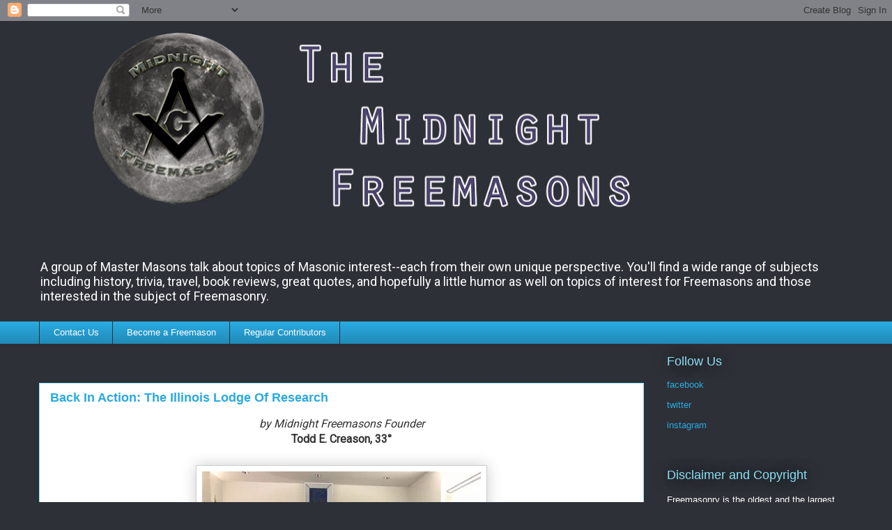

--- FILE ---
content_type: text/html; charset=UTF-8
request_url: http://www.midnightfreemasons.org/2017/05/back-in-action-illinois-lodge-of.html
body_size: 52197
content:
<!DOCTYPE html>
<html class='v2' dir='ltr' lang='en'>
<head>
<link href='https://www.blogger.com/static/v1/widgets/335934321-css_bundle_v2.css' rel='stylesheet' type='text/css'/>
<meta content='width=1100' name='viewport'/>
<meta content='text/html; charset=UTF-8' http-equiv='Content-Type'/>
<meta content='blogger' name='generator'/>
<link href='http://www.midnightfreemasons.org/favicon.ico' rel='icon' type='image/x-icon'/>
<link href='http://www.midnightfreemasons.org/2017/05/back-in-action-illinois-lodge-of.html' rel='canonical'/>
<link rel="alternate" type="application/atom+xml" title="The Midnight Freemasons - Atom" href="http://www.midnightfreemasons.org/feeds/posts/default" />
<link rel="alternate" type="application/rss+xml" title="The Midnight Freemasons - RSS" href="http://www.midnightfreemasons.org/feeds/posts/default?alt=rss" />
<link rel="service.post" type="application/atom+xml" title="The Midnight Freemasons - Atom" href="https://www.blogger.com/feeds/2909814477098868440/posts/default" />

<link rel="alternate" type="application/atom+xml" title="The Midnight Freemasons - Atom" href="http://www.midnightfreemasons.org/feeds/1713998133971056710/comments/default" />
<!--Can't find substitution for tag [blog.ieCssRetrofitLinks]-->
<link href='https://blogger.googleusercontent.com/img/b/R29vZ2xl/AVvXsEgnWliuYa4g6jfwQDKDv_I17ZSzRnFXphGCK58275lIvtm4x-isheNWwfpAyiI4KTcrRxgd2M_RCKxNhHyCFDlJL-tJdnHyINAfRHqZzULq55c1SVQatjp8uvqO0oaTNRd2gYkn4dghvwE/s400/ILOR+Symposium.jpg' rel='image_src'/>
<meta content='http://www.midnightfreemasons.org/2017/05/back-in-action-illinois-lodge-of.html' property='og:url'/>
<meta content='Back In Action:  The Illinois Lodge Of Research' property='og:title'/>
<meta content='' property='og:description'/>
<meta content='https://blogger.googleusercontent.com/img/b/R29vZ2xl/AVvXsEgnWliuYa4g6jfwQDKDv_I17ZSzRnFXphGCK58275lIvtm4x-isheNWwfpAyiI4KTcrRxgd2M_RCKxNhHyCFDlJL-tJdnHyINAfRHqZzULq55c1SVQatjp8uvqO0oaTNRd2gYkn4dghvwE/w1200-h630-p-k-no-nu/ILOR+Symposium.jpg' property='og:image'/>
<title>The Midnight Freemasons: Back In Action:  The Illinois Lodge Of Research</title>
<style type='text/css'>@font-face{font-family:'Roboto';font-style:normal;font-weight:400;font-stretch:100%;font-display:swap;src:url(//fonts.gstatic.com/s/roboto/v50/KFOMCnqEu92Fr1ME7kSn66aGLdTylUAMQXC89YmC2DPNWubEbVmZiAr0klQmz24O0g.woff2)format('woff2');unicode-range:U+0460-052F,U+1C80-1C8A,U+20B4,U+2DE0-2DFF,U+A640-A69F,U+FE2E-FE2F;}@font-face{font-family:'Roboto';font-style:normal;font-weight:400;font-stretch:100%;font-display:swap;src:url(//fonts.gstatic.com/s/roboto/v50/KFOMCnqEu92Fr1ME7kSn66aGLdTylUAMQXC89YmC2DPNWubEbVmQiAr0klQmz24O0g.woff2)format('woff2');unicode-range:U+0301,U+0400-045F,U+0490-0491,U+04B0-04B1,U+2116;}@font-face{font-family:'Roboto';font-style:normal;font-weight:400;font-stretch:100%;font-display:swap;src:url(//fonts.gstatic.com/s/roboto/v50/KFOMCnqEu92Fr1ME7kSn66aGLdTylUAMQXC89YmC2DPNWubEbVmYiAr0klQmz24O0g.woff2)format('woff2');unicode-range:U+1F00-1FFF;}@font-face{font-family:'Roboto';font-style:normal;font-weight:400;font-stretch:100%;font-display:swap;src:url(//fonts.gstatic.com/s/roboto/v50/KFOMCnqEu92Fr1ME7kSn66aGLdTylUAMQXC89YmC2DPNWubEbVmXiAr0klQmz24O0g.woff2)format('woff2');unicode-range:U+0370-0377,U+037A-037F,U+0384-038A,U+038C,U+038E-03A1,U+03A3-03FF;}@font-face{font-family:'Roboto';font-style:normal;font-weight:400;font-stretch:100%;font-display:swap;src:url(//fonts.gstatic.com/s/roboto/v50/KFOMCnqEu92Fr1ME7kSn66aGLdTylUAMQXC89YmC2DPNWubEbVnoiAr0klQmz24O0g.woff2)format('woff2');unicode-range:U+0302-0303,U+0305,U+0307-0308,U+0310,U+0312,U+0315,U+031A,U+0326-0327,U+032C,U+032F-0330,U+0332-0333,U+0338,U+033A,U+0346,U+034D,U+0391-03A1,U+03A3-03A9,U+03B1-03C9,U+03D1,U+03D5-03D6,U+03F0-03F1,U+03F4-03F5,U+2016-2017,U+2034-2038,U+203C,U+2040,U+2043,U+2047,U+2050,U+2057,U+205F,U+2070-2071,U+2074-208E,U+2090-209C,U+20D0-20DC,U+20E1,U+20E5-20EF,U+2100-2112,U+2114-2115,U+2117-2121,U+2123-214F,U+2190,U+2192,U+2194-21AE,U+21B0-21E5,U+21F1-21F2,U+21F4-2211,U+2213-2214,U+2216-22FF,U+2308-230B,U+2310,U+2319,U+231C-2321,U+2336-237A,U+237C,U+2395,U+239B-23B7,U+23D0,U+23DC-23E1,U+2474-2475,U+25AF,U+25B3,U+25B7,U+25BD,U+25C1,U+25CA,U+25CC,U+25FB,U+266D-266F,U+27C0-27FF,U+2900-2AFF,U+2B0E-2B11,U+2B30-2B4C,U+2BFE,U+3030,U+FF5B,U+FF5D,U+1D400-1D7FF,U+1EE00-1EEFF;}@font-face{font-family:'Roboto';font-style:normal;font-weight:400;font-stretch:100%;font-display:swap;src:url(//fonts.gstatic.com/s/roboto/v50/KFOMCnqEu92Fr1ME7kSn66aGLdTylUAMQXC89YmC2DPNWubEbVn6iAr0klQmz24O0g.woff2)format('woff2');unicode-range:U+0001-000C,U+000E-001F,U+007F-009F,U+20DD-20E0,U+20E2-20E4,U+2150-218F,U+2190,U+2192,U+2194-2199,U+21AF,U+21E6-21F0,U+21F3,U+2218-2219,U+2299,U+22C4-22C6,U+2300-243F,U+2440-244A,U+2460-24FF,U+25A0-27BF,U+2800-28FF,U+2921-2922,U+2981,U+29BF,U+29EB,U+2B00-2BFF,U+4DC0-4DFF,U+FFF9-FFFB,U+10140-1018E,U+10190-1019C,U+101A0,U+101D0-101FD,U+102E0-102FB,U+10E60-10E7E,U+1D2C0-1D2D3,U+1D2E0-1D37F,U+1F000-1F0FF,U+1F100-1F1AD,U+1F1E6-1F1FF,U+1F30D-1F30F,U+1F315,U+1F31C,U+1F31E,U+1F320-1F32C,U+1F336,U+1F378,U+1F37D,U+1F382,U+1F393-1F39F,U+1F3A7-1F3A8,U+1F3AC-1F3AF,U+1F3C2,U+1F3C4-1F3C6,U+1F3CA-1F3CE,U+1F3D4-1F3E0,U+1F3ED,U+1F3F1-1F3F3,U+1F3F5-1F3F7,U+1F408,U+1F415,U+1F41F,U+1F426,U+1F43F,U+1F441-1F442,U+1F444,U+1F446-1F449,U+1F44C-1F44E,U+1F453,U+1F46A,U+1F47D,U+1F4A3,U+1F4B0,U+1F4B3,U+1F4B9,U+1F4BB,U+1F4BF,U+1F4C8-1F4CB,U+1F4D6,U+1F4DA,U+1F4DF,U+1F4E3-1F4E6,U+1F4EA-1F4ED,U+1F4F7,U+1F4F9-1F4FB,U+1F4FD-1F4FE,U+1F503,U+1F507-1F50B,U+1F50D,U+1F512-1F513,U+1F53E-1F54A,U+1F54F-1F5FA,U+1F610,U+1F650-1F67F,U+1F687,U+1F68D,U+1F691,U+1F694,U+1F698,U+1F6AD,U+1F6B2,U+1F6B9-1F6BA,U+1F6BC,U+1F6C6-1F6CF,U+1F6D3-1F6D7,U+1F6E0-1F6EA,U+1F6F0-1F6F3,U+1F6F7-1F6FC,U+1F700-1F7FF,U+1F800-1F80B,U+1F810-1F847,U+1F850-1F859,U+1F860-1F887,U+1F890-1F8AD,U+1F8B0-1F8BB,U+1F8C0-1F8C1,U+1F900-1F90B,U+1F93B,U+1F946,U+1F984,U+1F996,U+1F9E9,U+1FA00-1FA6F,U+1FA70-1FA7C,U+1FA80-1FA89,U+1FA8F-1FAC6,U+1FACE-1FADC,U+1FADF-1FAE9,U+1FAF0-1FAF8,U+1FB00-1FBFF;}@font-face{font-family:'Roboto';font-style:normal;font-weight:400;font-stretch:100%;font-display:swap;src:url(//fonts.gstatic.com/s/roboto/v50/KFOMCnqEu92Fr1ME7kSn66aGLdTylUAMQXC89YmC2DPNWubEbVmbiAr0klQmz24O0g.woff2)format('woff2');unicode-range:U+0102-0103,U+0110-0111,U+0128-0129,U+0168-0169,U+01A0-01A1,U+01AF-01B0,U+0300-0301,U+0303-0304,U+0308-0309,U+0323,U+0329,U+1EA0-1EF9,U+20AB;}@font-face{font-family:'Roboto';font-style:normal;font-weight:400;font-stretch:100%;font-display:swap;src:url(//fonts.gstatic.com/s/roboto/v50/KFOMCnqEu92Fr1ME7kSn66aGLdTylUAMQXC89YmC2DPNWubEbVmaiAr0klQmz24O0g.woff2)format('woff2');unicode-range:U+0100-02BA,U+02BD-02C5,U+02C7-02CC,U+02CE-02D7,U+02DD-02FF,U+0304,U+0308,U+0329,U+1D00-1DBF,U+1E00-1E9F,U+1EF2-1EFF,U+2020,U+20A0-20AB,U+20AD-20C0,U+2113,U+2C60-2C7F,U+A720-A7FF;}@font-face{font-family:'Roboto';font-style:normal;font-weight:400;font-stretch:100%;font-display:swap;src:url(//fonts.gstatic.com/s/roboto/v50/KFOMCnqEu92Fr1ME7kSn66aGLdTylUAMQXC89YmC2DPNWubEbVmUiAr0klQmz24.woff2)format('woff2');unicode-range:U+0000-00FF,U+0131,U+0152-0153,U+02BB-02BC,U+02C6,U+02DA,U+02DC,U+0304,U+0308,U+0329,U+2000-206F,U+20AC,U+2122,U+2191,U+2193,U+2212,U+2215,U+FEFF,U+FFFD;}</style>
<style id='page-skin-1' type='text/css'><!--
/*
-----------------------------------------------
Blogger Template Style
Name:     Awesome Inc.
Designer: Tina Chen
URL:      tinachen.org
----------------------------------------------- */
/* Content
----------------------------------------------- */
body {
font: normal normal 16px Roboto;
color: #333333;
background: #2d3037 none repeat scroll top left;
}
html body .content-outer {
min-width: 0;
max-width: 100%;
width: 100%;
}
a:link {
text-decoration: none;
color: #29aae1;
}
a:visited {
text-decoration: none;
color: #015782;
}
a:hover {
text-decoration: underline;
color: #29aae1;
}
.body-fauxcolumn-outer .cap-top {
position: absolute;
z-index: 1;
height: 276px;
width: 100%;
background: transparent none repeat-x scroll top left;
_background-image: none;
}
/* Columns
----------------------------------------------- */
.content-inner {
padding: 0;
}
.header-inner .section {
margin: 0 16px;
}
.tabs-inner .section {
margin: 0 16px;
}
.main-inner {
padding-top: 55px;
}
.main-inner .column-center-inner,
.main-inner .column-left-inner,
.main-inner .column-right-inner {
padding: 0 5px;
}
*+html body .main-inner .column-center-inner {
margin-top: -55px;
}
#layout .main-inner .column-center-inner {
margin-top: 0;
}
/* Header
----------------------------------------------- */
.header-outer {
margin: 0 0 15px 0;
background: transparent none repeat scroll 0 0;
}
.Header h1 {
font: normal normal 40px Roboto;
color: #8ce1f5;
text-shadow: 0 0 20px #000000;
}
.Header h1 a {
color: #8ce1f5;
}
.Header .description {
font: normal normal 18px Roboto;
color: #ffffff;
}
.header-inner .Header .titlewrapper,
.header-inner .Header .descriptionwrapper {
padding-left: 0;
padding-right: 0;
margin-bottom: 0;
}
.header-inner .Header .titlewrapper {
padding-top: 22px;
}
/* Tabs
----------------------------------------------- */
.tabs-outer {
overflow: hidden;
position: relative;
background: #29aae1 url(https://resources.blogblog.com/blogblog/data/1kt/awesomeinc/tabs_gradient_light.png) repeat scroll 0 0;
}
#layout .tabs-outer {
overflow: visible;
}
.tabs-cap-top, .tabs-cap-bottom {
position: absolute;
width: 100%;
border-top: 1px solid #2d3037;
}
.tabs-cap-bottom {
bottom: 0;
}
.tabs-inner .widget li a {
display: inline-block;
margin: 0;
padding: .6em 1.5em;
font: normal normal 13px Arial, Tahoma, Helvetica, FreeSans, sans-serif;
color: #ffffff;
border-top: 1px solid #2d3037;
border-bottom: 1px solid #2d3037;
border-left: 1px solid #2d3037;
height: 16px;
line-height: 16px;
}
.tabs-inner .widget li:last-child a {
border-right: 1px solid #2d3037;
}
.tabs-inner .widget li.selected a, .tabs-inner .widget li a:hover {
background: #01689c url(https://resources.blogblog.com/blogblog/data/1kt/awesomeinc/tabs_gradient_light.png) repeat-x scroll 0 -100px;
color: #ffffff;
}
/* Headings
----------------------------------------------- */
h2 {
font: normal normal 18px Arial, Tahoma, Helvetica, FreeSans, sans-serif;
color: #8ce1f5;
}
/* Widgets
----------------------------------------------- */
.main-inner .section {
margin: 0 27px;
padding: 0;
}
.main-inner .column-left-outer,
.main-inner .column-right-outer {
margin-top: -3.3em;
}
#layout .main-inner .column-left-outer,
#layout .main-inner .column-right-outer {
margin-top: 0;
}
.main-inner .column-left-inner,
.main-inner .column-right-inner {
background: transparent none repeat 0 0;
-moz-box-shadow: 0 0 0 rgba(0, 0, 0, .2);
-webkit-box-shadow: 0 0 0 rgba(0, 0, 0, .2);
-goog-ms-box-shadow: 0 0 0 rgba(0, 0, 0, .2);
box-shadow: 0 0 0 rgba(0, 0, 0, .2);
-moz-border-radius: 0;
-webkit-border-radius: 0;
-goog-ms-border-radius: 0;
border-radius: 0;
}
#layout .main-inner .column-left-inner,
#layout .main-inner .column-right-inner {
margin-top: 0;
}
.sidebar .widget {
font: normal normal 13px Arial, Tahoma, Helvetica, FreeSans, sans-serif;
color: #ffffff;
}
.sidebar .widget a:link {
color: #29aae1;
}
.sidebar .widget a:visited {
color: #015782;
}
.sidebar .widget a:hover {
color: #29aae1;
}
.sidebar .widget h2 {
text-shadow: 0 0 20px #000000;
}
.main-inner .widget {
background-color: transparent;
border: 1px solid transparent;
padding: 0 0 15px;
margin: 20px -16px;
-moz-box-shadow: 0 0 0 rgba(0, 0, 0, .2);
-webkit-box-shadow: 0 0 0 rgba(0, 0, 0, .2);
-goog-ms-box-shadow: 0 0 0 rgba(0, 0, 0, .2);
box-shadow: 0 0 0 rgba(0, 0, 0, .2);
-moz-border-radius: 0;
-webkit-border-radius: 0;
-goog-ms-border-radius: 0;
border-radius: 0;
}
.main-inner .widget h2 {
margin: 0 -0;
padding: .6em 0 .5em;
border-bottom: 1px solid transparent;
}
.footer-inner .widget h2 {
padding: 0 0 .4em;
border-bottom: 1px solid transparent;
}
.main-inner .widget h2 + div, .footer-inner .widget h2 + div {
border-top: 0 solid transparent;
padding-top: 8px;
}
.main-inner .widget .widget-content {
margin: 0 -0;
padding: 7px 0 0;
}
.main-inner .widget ul, .main-inner .widget #ArchiveList ul.flat {
margin: -8px -15px 0;
padding: 0;
list-style: none;
}
.main-inner .widget #ArchiveList {
margin: -8px 0 0;
}
.main-inner .widget ul li, .main-inner .widget #ArchiveList ul.flat li {
padding: .5em 15px;
text-indent: 0;
color: #ffffff;
border-top: 0 solid transparent;
border-bottom: 1px solid transparent;
}
.main-inner .widget #ArchiveList ul li {
padding-top: .25em;
padding-bottom: .25em;
}
.main-inner .widget ul li:first-child, .main-inner .widget #ArchiveList ul.flat li:first-child {
border-top: none;
}
.main-inner .widget ul li:last-child, .main-inner .widget #ArchiveList ul.flat li:last-child {
border-bottom: none;
}
.post-body {
position: relative;
}
.main-inner .widget .post-body ul {
padding: 0 2.5em;
margin: .5em 0;
list-style: disc;
}
.main-inner .widget .post-body ul li {
padding: 0.25em 0;
margin-bottom: .25em;
color: #333333;
border: none;
}
.footer-inner .widget ul {
padding: 0;
list-style: none;
}
.widget .zippy {
color: #ffffff;
}
/* Posts
----------------------------------------------- */
body .main-inner .Blog {
padding: 0;
margin-bottom: 1em;
background-color: transparent;
border: none;
-moz-box-shadow: 0 0 0 rgba(0, 0, 0, 0);
-webkit-box-shadow: 0 0 0 rgba(0, 0, 0, 0);
-goog-ms-box-shadow: 0 0 0 rgba(0, 0, 0, 0);
box-shadow: 0 0 0 rgba(0, 0, 0, 0);
}
.main-inner .section:last-child .Blog:last-child {
padding: 0;
margin-bottom: 1em;
}
.main-inner .widget h2.date-header {
margin: 0 -15px 1px;
padding: 0 0 0 0;
font: normal normal 18px Arial, Tahoma, Helvetica, FreeSans, sans-serif;
color: #8ce1f5;
background: transparent none no-repeat fixed center center;
border-top: 0 solid transparent;
border-bottom: 1px solid transparent;
-moz-border-radius-topleft: 0;
-moz-border-radius-topright: 0;
-webkit-border-top-left-radius: 0;
-webkit-border-top-right-radius: 0;
border-top-left-radius: 0;
border-top-right-radius: 0;
position: absolute;
bottom: 100%;
left: 0;
text-shadow: 0 0 20px #000000;
}
.main-inner .widget h2.date-header span {
font: normal normal 18px Arial, Tahoma, Helvetica, FreeSans, sans-serif;
display: block;
padding: .5em 15px;
border-left: 0 solid transparent;
border-right: 0 solid transparent;
}
.date-outer {
position: relative;
margin: 55px 0 20px;
padding: 0 15px;
background-color: #ffffff;
border: 1px solid #8ce1f5;
-moz-box-shadow: 0 0 0 rgba(0, 0, 0, .2);
-webkit-box-shadow: 0 0 0 rgba(0, 0, 0, .2);
-goog-ms-box-shadow: 0 0 0 rgba(0, 0, 0, .2);
box-shadow: 0 0 0 rgba(0, 0, 0, .2);
-moz-border-radius: 0;
-webkit-border-radius: 0;
-goog-ms-border-radius: 0;
border-radius: 0;
}
.date-outer:first-child {
margin-top: 0;
}
.date-outer:last-child {
margin-bottom: 0;
-moz-border-radius-bottomleft: 0;
-moz-border-radius-bottomright: 0;
-webkit-border-bottom-left-radius: 0;
-webkit-border-bottom-right-radius: 0;
-goog-ms-border-bottom-left-radius: 0;
-goog-ms-border-bottom-right-radius: 0;
border-bottom-left-radius: 0;
border-bottom-right-radius: 0;
}
.date-posts {
margin: 0 -0;
padding: 0 0;
clear: both;
}
.post-outer, .inline-ad {
border-top: 1px solid #8ce1f5;
margin: 0 -0;
padding: 15px 0;
}
.post-outer {
padding-bottom: 10px;
}
.post-outer:first-child {
padding-top: 10px;
border-top: none;
}
.post-outer:last-child, .inline-ad:last-child {
border-bottom: none;
}
.post-body {
position: relative;
}
.post-body img {
padding: 8px;
background: #ffffff;
border: 1px solid #cccccc;
-moz-box-shadow: 0 0 20px rgba(0, 0, 0, .2);
-webkit-box-shadow: 0 0 20px rgba(0, 0, 0, .2);
box-shadow: 0 0 20px rgba(0, 0, 0, .2);
-moz-border-radius: 0;
-webkit-border-radius: 0;
border-radius: 0;
}
h3.post-title, h4 {
font: normal bold 18px Arial, Tahoma, Helvetica, FreeSans, sans-serif;
color: #29aae1;
}
h3.post-title a {
font: normal bold 18px Arial, Tahoma, Helvetica, FreeSans, sans-serif;
color: #29aae1;
}
h3.post-title a:hover {
color: #29aae1;
text-decoration: underline;
}
.post-header {
margin: 0 0 1em;
}
.post-body {
line-height: 1.4;
}
.post-outer h2 {
color: #333333;
}
.post-footer {
margin: 1.5em 0 0;
}
#blog-pager {
padding: 15px;
font-size: 120%;
background-color: transparent;
border: 1px solid transparent;
-moz-box-shadow: 0 0 0 rgba(0, 0, 0, .2);
-webkit-box-shadow: 0 0 0 rgba(0, 0, 0, .2);
-goog-ms-box-shadow: 0 0 0 rgba(0, 0, 0, .2);
box-shadow: 0 0 0 rgba(0, 0, 0, .2);
-moz-border-radius: 0;
-webkit-border-radius: 0;
-goog-ms-border-radius: 0;
border-radius: 0;
-moz-border-radius-topleft: 0;
-moz-border-radius-topright: 0;
-webkit-border-top-left-radius: 0;
-webkit-border-top-right-radius: 0;
-goog-ms-border-top-left-radius: 0;
-goog-ms-border-top-right-radius: 0;
border-top-left-radius: 0;
border-top-right-radius-topright: 0;
margin-top: 0;
}
.blog-feeds, .post-feeds {
margin: 1em 0;
text-align: center;
color: #ffffff;
}
.blog-feeds a, .post-feeds a {
color: #29aae1;
}
.blog-feeds a:visited, .post-feeds a:visited {
color: #015782;
}
.blog-feeds a:hover, .post-feeds a:hover {
color: #29aae1;
}
.post-outer .comments {
margin-top: 2em;
}
/* Comments
----------------------------------------------- */
.comments .comments-content .icon.blog-author {
background-repeat: no-repeat;
background-image: url([data-uri]);
}
.comments .comments-content .loadmore a {
border-top: 1px solid #2d3037;
border-bottom: 1px solid #2d3037;
}
.comments .continue {
border-top: 2px solid #2d3037;
}
/* Footer
----------------------------------------------- */
.footer-outer {
margin: -0 0 -1px;
padding: 0 0 0;
color: #ffffff;
overflow: hidden;
}
.footer-fauxborder-left {
border-top: 1px solid transparent;
background: transparent none repeat scroll 0 0;
-moz-box-shadow: 0 0 0 rgba(0, 0, 0, .2);
-webkit-box-shadow: 0 0 0 rgba(0, 0, 0, .2);
-goog-ms-box-shadow: 0 0 0 rgba(0, 0, 0, .2);
box-shadow: 0 0 0 rgba(0, 0, 0, .2);
margin: 0 -0;
}
/* Mobile
----------------------------------------------- */
body.mobile {
background-size: auto;
}
.mobile .body-fauxcolumn-outer {
background: transparent none repeat scroll top left;
}
*+html body.mobile .main-inner .column-center-inner {
margin-top: 0;
}
.mobile .main-inner .widget {
padding: 0 0 15px;
}
.mobile .main-inner .widget h2 + div,
.mobile .footer-inner .widget h2 + div {
border-top: none;
padding-top: 0;
}
.mobile .footer-inner .widget h2 {
padding: 0.5em 0;
border-bottom: none;
}
.mobile .main-inner .widget .widget-content {
margin: 0;
padding: 7px 0 0;
}
.mobile .main-inner .widget ul,
.mobile .main-inner .widget #ArchiveList ul.flat {
margin: 0 -15px 0;
}
.mobile .main-inner .widget h2.date-header {
left: 0;
}
.mobile .date-header span {
padding: 0.4em 0;
}
.mobile .date-outer:first-child {
margin-bottom: 0;
border: 1px solid #8ce1f5;
-moz-border-radius-topleft: 0;
-moz-border-radius-topright: 0;
-webkit-border-top-left-radius: 0;
-webkit-border-top-right-radius: 0;
-goog-ms-border-top-left-radius: 0;
-goog-ms-border-top-right-radius: 0;
border-top-left-radius: 0;
border-top-right-radius: 0;
}
.mobile .date-outer {
border-color: #8ce1f5;
border-width: 0 1px 1px;
}
.mobile .date-outer:last-child {
margin-bottom: 0;
}
.mobile .main-inner {
padding: 0;
}
.mobile .header-inner .section {
margin: 0;
}
.mobile .post-outer, .mobile .inline-ad {
padding: 5px 0;
}
.mobile .tabs-inner .section {
margin: 0 10px;
}
.mobile .main-inner .widget h2 {
margin: 0;
padding: 0;
}
.mobile .main-inner .widget h2.date-header span {
padding: 0;
}
.mobile .main-inner .widget .widget-content {
margin: 0;
padding: 7px 0 0;
}
.mobile #blog-pager {
border: 1px solid transparent;
background: transparent none repeat scroll 0 0;
}
.mobile .main-inner .column-left-inner,
.mobile .main-inner .column-right-inner {
background: transparent none repeat 0 0;
-moz-box-shadow: none;
-webkit-box-shadow: none;
-goog-ms-box-shadow: none;
box-shadow: none;
}
.mobile .date-posts {
margin: 0;
padding: 0;
}
.mobile .footer-fauxborder-left {
margin: 0;
border-top: inherit;
}
.mobile .main-inner .section:last-child .Blog:last-child {
margin-bottom: 0;
}
.mobile-index-contents {
color: #333333;
}
.mobile .mobile-link-button {
background: #29aae1 url(https://resources.blogblog.com/blogblog/data/1kt/awesomeinc/tabs_gradient_light.png) repeat scroll 0 0;
}
.mobile-link-button a:link, .mobile-link-button a:visited {
color: #ffffff;
}
.mobile .tabs-inner .PageList .widget-content {
background: transparent;
border-top: 1px solid;
border-color: #2d3037;
color: #ffffff;
}
.mobile .tabs-inner .PageList .widget-content .pagelist-arrow {
border-left: 1px solid #2d3037;
}

--></style>
<style id='template-skin-1' type='text/css'><!--
body {
min-width: 1200px;
}
.content-outer, .content-fauxcolumn-outer, .region-inner {
min-width: 1200px;
max-width: 1200px;
_width: 1200px;
}
.main-inner .columns {
padding-left: 0;
padding-right: 300px;
}
.main-inner .fauxcolumn-center-outer {
left: 0;
right: 300px;
/* IE6 does not respect left and right together */
_width: expression(this.parentNode.offsetWidth -
parseInt("0") -
parseInt("300px") + 'px');
}
.main-inner .fauxcolumn-left-outer {
width: 0;
}
.main-inner .fauxcolumn-right-outer {
width: 300px;
}
.main-inner .column-left-outer {
width: 0;
right: 100%;
margin-left: -0;
}
.main-inner .column-right-outer {
width: 300px;
margin-right: -300px;
}
#layout {
min-width: 0;
}
#layout .content-outer {
min-width: 0;
width: 800px;
}
#layout .region-inner {
min-width: 0;
width: auto;
}
body#layout div.add_widget {
padding: 8px;
}
body#layout div.add_widget a {
margin-left: 32px;
}
--></style>
<link href='https://www.blogger.com/dyn-css/authorization.css?targetBlogID=2909814477098868440&amp;zx=9df09d64-256b-4de3-b79c-cb77bbfc78f1' media='none' onload='if(media!=&#39;all&#39;)media=&#39;all&#39;' rel='stylesheet'/><noscript><link href='https://www.blogger.com/dyn-css/authorization.css?targetBlogID=2909814477098868440&amp;zx=9df09d64-256b-4de3-b79c-cb77bbfc78f1' rel='stylesheet'/></noscript>
<meta name='google-adsense-platform-account' content='ca-host-pub-1556223355139109'/>
<meta name='google-adsense-platform-domain' content='blogspot.com'/>

<link rel="stylesheet" href="https://fonts.googleapis.com/css2?display=swap&family=Roboto&family=Oxygen&family=Open+Sans&family=Playfair+Display&family=Merriweather&family=Merriweather+Sans&family=Domine"></head>
<body class='loading variant-icy'>
<div class='navbar section' id='navbar' name='Navbar'><div class='widget Navbar' data-version='1' id='Navbar1'><script type="text/javascript">
    function setAttributeOnload(object, attribute, val) {
      if(window.addEventListener) {
        window.addEventListener('load',
          function(){ object[attribute] = val; }, false);
      } else {
        window.attachEvent('onload', function(){ object[attribute] = val; });
      }
    }
  </script>
<div id="navbar-iframe-container"></div>
<script type="text/javascript" src="https://apis.google.com/js/platform.js"></script>
<script type="text/javascript">
      gapi.load("gapi.iframes:gapi.iframes.style.bubble", function() {
        if (gapi.iframes && gapi.iframes.getContext) {
          gapi.iframes.getContext().openChild({
              url: 'https://www.blogger.com/navbar/2909814477098868440?po\x3d1713998133971056710\x26origin\x3dhttp://www.midnightfreemasons.org',
              where: document.getElementById("navbar-iframe-container"),
              id: "navbar-iframe"
          });
        }
      });
    </script><script type="text/javascript">
(function() {
var script = document.createElement('script');
script.type = 'text/javascript';
script.src = '//pagead2.googlesyndication.com/pagead/js/google_top_exp.js';
var head = document.getElementsByTagName('head')[0];
if (head) {
head.appendChild(script);
}})();
</script>
</div></div>
<div class='body-fauxcolumns'>
<div class='fauxcolumn-outer body-fauxcolumn-outer'>
<div class='cap-top'>
<div class='cap-left'></div>
<div class='cap-right'></div>
</div>
<div class='fauxborder-left'>
<div class='fauxborder-right'></div>
<div class='fauxcolumn-inner'>
</div>
</div>
<div class='cap-bottom'>
<div class='cap-left'></div>
<div class='cap-right'></div>
</div>
</div>
</div>
<div class='content'>
<div class='content-fauxcolumns'>
<div class='fauxcolumn-outer content-fauxcolumn-outer'>
<div class='cap-top'>
<div class='cap-left'></div>
<div class='cap-right'></div>
</div>
<div class='fauxborder-left'>
<div class='fauxborder-right'></div>
<div class='fauxcolumn-inner'>
</div>
</div>
<div class='cap-bottom'>
<div class='cap-left'></div>
<div class='cap-right'></div>
</div>
</div>
</div>
<div class='content-outer'>
<div class='content-cap-top cap-top'>
<div class='cap-left'></div>
<div class='cap-right'></div>
</div>
<div class='fauxborder-left content-fauxborder-left'>
<div class='fauxborder-right content-fauxborder-right'></div>
<div class='content-inner'>
<header>
<div class='header-outer'>
<div class='header-cap-top cap-top'>
<div class='cap-left'></div>
<div class='cap-right'></div>
</div>
<div class='fauxborder-left header-fauxborder-left'>
<div class='fauxborder-right header-fauxborder-right'></div>
<div class='region-inner header-inner'>
<div class='header section' id='header' name='Header'><div class='widget Header' data-version='1' id='Header1'>
<div id='header-inner'>
<a href='http://www.midnightfreemasons.org/' style='display: block'>
<img alt='The Midnight Freemasons' height='333px; ' id='Header1_headerimg' src='https://blogger.googleusercontent.com/img/b/R29vZ2xl/AVvXsEirsjfjZcjBCE-SDCi4vNB-_t9MMtwd_JWM04iir26D_U0ptElSWd5WjEkeMVPxei08STCm6nec78dzl-anE2nyZkpBPcLS-G2JkbkAFe_YF9lig_0YkDBcEMcFw_eu7cu3mPJnaFcUU4Ow/s1330/header+simple.png' style='display: block' width='1330px; '/>
</a>
<div class='descriptionwrapper'>
<p class='description'><span>A group of Master Masons talk about topics of Masonic interest--each from their own unique perspective. You'll find a wide range of subjects including history, trivia, travel, book reviews, great quotes, and hopefully a little humor as well on topics of interest for Freemasons and those interested in the subject of Freemasonry.</span></p>
</div>
</div>
</div></div>
</div>
</div>
<div class='header-cap-bottom cap-bottom'>
<div class='cap-left'></div>
<div class='cap-right'></div>
</div>
</div>
</header>
<div class='tabs-outer'>
<div class='tabs-cap-top cap-top'>
<div class='cap-left'></div>
<div class='cap-right'></div>
</div>
<div class='fauxborder-left tabs-fauxborder-left'>
<div class='fauxborder-right tabs-fauxborder-right'></div>
<div class='region-inner tabs-inner'>
<div class='tabs section' id='crosscol' name='Cross-Column'><div class='widget PageList' data-version='1' id='PageList1'>
<h2>Pages</h2>
<div class='widget-content'>
<ul>
<li>
<a href='http://midnightfreemason.blogspot.com/p/contact-us.html'>Contact Us</a>
</li>
<li>
<a href='https://beafreemason.org/'>Become a Freemason</a>
</li>
<li>
<a href='http://www.midnightfreemasons.org/p/regular-contributors.html'>Regular Contributors</a>
</li>
</ul>
<div class='clear'></div>
</div>
</div></div>
<div class='tabs no-items section' id='crosscol-overflow' name='Cross-Column 2'></div>
</div>
</div>
<div class='tabs-cap-bottom cap-bottom'>
<div class='cap-left'></div>
<div class='cap-right'></div>
</div>
</div>
<div class='main-outer'>
<div class='main-cap-top cap-top'>
<div class='cap-left'></div>
<div class='cap-right'></div>
</div>
<div class='fauxborder-left main-fauxborder-left'>
<div class='fauxborder-right main-fauxborder-right'></div>
<div class='region-inner main-inner'>
<div class='columns fauxcolumns'>
<div class='fauxcolumn-outer fauxcolumn-center-outer'>
<div class='cap-top'>
<div class='cap-left'></div>
<div class='cap-right'></div>
</div>
<div class='fauxborder-left'>
<div class='fauxborder-right'></div>
<div class='fauxcolumn-inner'>
</div>
</div>
<div class='cap-bottom'>
<div class='cap-left'></div>
<div class='cap-right'></div>
</div>
</div>
<div class='fauxcolumn-outer fauxcolumn-left-outer'>
<div class='cap-top'>
<div class='cap-left'></div>
<div class='cap-right'></div>
</div>
<div class='fauxborder-left'>
<div class='fauxborder-right'></div>
<div class='fauxcolumn-inner'>
</div>
</div>
<div class='cap-bottom'>
<div class='cap-left'></div>
<div class='cap-right'></div>
</div>
</div>
<div class='fauxcolumn-outer fauxcolumn-right-outer'>
<div class='cap-top'>
<div class='cap-left'></div>
<div class='cap-right'></div>
</div>
<div class='fauxborder-left'>
<div class='fauxborder-right'></div>
<div class='fauxcolumn-inner'>
</div>
</div>
<div class='cap-bottom'>
<div class='cap-left'></div>
<div class='cap-right'></div>
</div>
</div>
<!-- corrects IE6 width calculation -->
<div class='columns-inner'>
<div class='column-center-outer'>
<div class='column-center-inner'>
<div class='main section' id='main' name='Main'><div class='widget Blog' data-version='1' id='Blog1'>
<div class='blog-posts hfeed'>

          <div class="date-outer">
        

          <div class="date-posts">
        
<div class='post-outer'>
<div class='post hentry uncustomized-post-template' itemprop='blogPost' itemscope='itemscope' itemtype='http://schema.org/BlogPosting'>
<meta content='https://blogger.googleusercontent.com/img/b/R29vZ2xl/AVvXsEgnWliuYa4g6jfwQDKDv_I17ZSzRnFXphGCK58275lIvtm4x-isheNWwfpAyiI4KTcrRxgd2M_RCKxNhHyCFDlJL-tJdnHyINAfRHqZzULq55c1SVQatjp8uvqO0oaTNRd2gYkn4dghvwE/s400/ILOR+Symposium.jpg' itemprop='image_url'/>
<meta content='2909814477098868440' itemprop='blogId'/>
<meta content='1713998133971056710' itemprop='postId'/>
<a name='1713998133971056710'></a>
<h3 class='post-title entry-title' itemprop='name'>
Back In Action:  The Illinois Lodge Of Research
</h3>
<div class='post-header'>
<div class='post-header-line-1'></div>
</div>
<div class='post-body entry-content' id='post-body-1713998133971056710' itemprop='description articleBody'>
<div style="text-align: center;">
<i>by Midnight Freemasons Founder</i>
</div>
<div style="text-align: center;">
<b>Todd E. Creason, 33&#176;</b></div>
<br />
<table align="center" cellpadding="0" cellspacing="0" class="tr-caption-container" style="margin-left: auto; margin-right: auto; text-align: center;"><tbody>
<tr><td style="text-align: center;"><a href="https://blogger.googleusercontent.com/img/b/R29vZ2xl/AVvXsEgnWliuYa4g6jfwQDKDv_I17ZSzRnFXphGCK58275lIvtm4x-isheNWwfpAyiI4KTcrRxgd2M_RCKxNhHyCFDlJL-tJdnHyINAfRHqZzULq55c1SVQatjp8uvqO0oaTNRd2gYkn4dghvwE/s1600/ILOR+Symposium.jpg" imageanchor="1" style="margin-left: auto; margin-right: auto;"><img border="0" height="300" loading="lazy" src="https://blogger.googleusercontent.com/img/b/R29vZ2xl/AVvXsEgnWliuYa4g6jfwQDKDv_I17ZSzRnFXphGCK58275lIvtm4x-isheNWwfpAyiI4KTcrRxgd2M_RCKxNhHyCFDlJL-tJdnHyINAfRHqZzULq55c1SVQatjp8uvqO0oaTNRd2gYkn4dghvwE/s400-rw/ILOR+Symposium.jpg" width="400" /></a></td></tr>
<tr><td class="tr-caption" style="text-align: center;">Illinois Lodge of Research Spring Symposium, May 6, 2017, Normal Masonic Lodge No. 673, Illinois</td></tr>
</tbody></table>
Every once in awhile, I see Freemasonry heading in the right direction with a perfect clarity of purpose.&nbsp; Saturday, May 6th was one of those days.&nbsp; The Illinois Lodge of Research, which has for the most part been dormant for a very long time, is coming back out into the education realm again under the leadership of their new Master (and my friend) Jim Tome.&nbsp; Jim has been at the forefront of a few efforts to make Masonic education a priority for our members.&nbsp; He's also the current MEGHP of Illinois, and has been instrumental in helping us establish our research and education based Royal Arch Chapter, Admiration Chapter--along with several state-wide efforts including improvements to the Royal Arch publications.<br />
<br />
<table align="center" cellpadding="0" cellspacing="0" class="tr-caption-container" style="margin-left: auto; margin-right: auto; text-align: center;"><tbody>
<tr><td style="text-align: center;"><a href="https://blogger.googleusercontent.com/img/b/R29vZ2xl/AVvXsEgvpZHaeHhq2cbWdScGuIAQ3dRJYpIDozeFPrBQPCwveeV6_-CdpmJYfGol3v9elblmemwMlrxbeVEj-Jd9N-v0vk8_NexGqHxPqR58c9p8PMPBgBx1tXp1-eG34oLJbnio78zFvCbbQ08/s1600/Midnight+Freemasons.jpg" imageanchor="1" style="margin-left: auto; margin-right: auto;"><img border="0" height="239" loading="lazy" src="https://blogger.googleusercontent.com/img/b/R29vZ2xl/AVvXsEgvpZHaeHhq2cbWdScGuIAQ3dRJYpIDozeFPrBQPCwveeV6_-CdpmJYfGol3v9elblmemwMlrxbeVEj-Jd9N-v0vk8_NexGqHxPqR58c9p8PMPBgBx1tXp1-eG34oLJbnio78zFvCbbQ08/s320-rw/Midnight+Freemasons.jpg" width="320" /></a></td></tr>
<tr><td class="tr-caption" style="text-align: center;">Midnight Freemasons Regular and Guest Contributors: L to R Robert Johnson, Michael Overturf, Jason West, Todd E. Creason, Greg Knott (missing but also in attendance was Scott Dueball)</td></tr>
</tbody></table>
ILOR had a symposium in Bloomington, Illinois, and I was invited to give the keynote address.&nbsp; There were a number of terrific presenters, including Midnight Freemasons Greg Knott and Robert Johnson.&nbsp; So far as I know, that's the first time three original Midnight Freemasons contributors have been presenters at the same event--and we had three additional Midnight Freemasons guest contributors in attendance as well!&nbsp; All the speakers were fantastic, including a fantastic writer and comedian (and Freemason) Bull Garlington, who I hope will begin writing some pieces for the Midnight Freemasons soon. &nbsp; There was also Joe Malatia who gave an excellent talk, and event organizer Scott Dueball who lead the panel, and herded the cats.&nbsp; The event was remarkably well attended . . . that's a good sign that in our part of the world, our Freemasons are wanting more from their Lodge experience.<br />
<table align="center" cellpadding="0" cellspacing="0" class="tr-caption-container" style="margin-left: auto; margin-right: auto; text-align: center;"><tbody>
<tr><td style="text-align: center;"><a href="https://blogger.googleusercontent.com/img/b/R29vZ2xl/AVvXsEgHGEF0TYSUorAW_IqgEFI38nU0lIJCQuocXsGRzxBF-DT8T8veaG0oBm6yvsFp-c-qe5I6n5dujLdIFptXGLNv_VZOAvXkfG1f_hlyWN5xK9ku8UFazVEYsrhdVvXbrVD2qRSzY3AsUUg/s1600/Scott+Dueball.jpg" imageanchor="1" style="margin-left: auto; margin-right: auto;"><img border="0" height="320" loading="lazy" src="https://blogger.googleusercontent.com/img/b/R29vZ2xl/AVvXsEgHGEF0TYSUorAW_IqgEFI38nU0lIJCQuocXsGRzxBF-DT8T8veaG0oBm6yvsFp-c-qe5I6n5dujLdIFptXGLNv_VZOAvXkfG1f_hlyWN5xK9ku8UFazVEYsrhdVvXbrVD2qRSzY3AsUUg/s320-rw/Scott+Dueball.jpg" width="240" /></a></td></tr>
<tr><td class="tr-caption" style="text-align: center;">Event organizer Scott Dueball (also a guest contributor of the Midnight Freemasons)</td></tr>
</tbody></table>
As I said during my part of the program, the problem Freemasonry has with providing education in our Lodges, is that in many places it has been so long since education was a part of the lodge culture, there just aren't the members there with the knowledge necessary to do it.&nbsp; I also pointed out that for the first time in a couple generations, our younger members are seeking us out for the purpose of learning about the principles of Freemasonry--not so much because they're looking for a social club.&nbsp; The purpose of the symposium was to get a group of Masons together who were interested in learning how to research, and how to write, and how to present.&nbsp; To begin putting together the next generation of scholars.&nbsp; And I think it was obvious that the interest in doing just that is there. <br />
<br />
We've got a long way to go, but it's wonderful to see the Illinois Lodge of Research back to taking a leadership role again.<br />
<br />
~Todd E. Creason<br />
<span style="font-family: inherit;"><span style="font-size: small;"><br /></span></span>
<span style="font-family: inherit;"><span style="font-size: small;"><b><span style="color: #e69138;"><span style="color: orange;">Todd E. Creason, 33&#176;</span> </span></b><i>is the Founder of the Midnight
Freemasons blog and is a regular contributor.&nbsp; He is the award winning
author of several books and novels, including the <a href="http://www.amazon.com/Todd-E.-Creason/e/B002HFWHUM/ref=sr_ntt_srch_lnk_1?qid=1343539240&amp;sr=8-1">Famous
American Freemasons</a> series. He is the author of the <a href="http://toddecreason.blogspot.com/">From Labor to Refreshment</a>
blog.&nbsp; He is the Worshipful Master of Homer Lodge No. 199 and
a Past Master of Ogden Lodge No. 754.&nbsp; He is a Past Sovereign Master of the Eastern Illinois Council No. 356 Allied
Masonic Degrees.&nbsp; He is a Fellow at the Missouri Lodge of Research. (FMLR) and a charter member of a new Illinois Royal Arch Chapter, Admiration Chapter
U.D.&nbsp; You can contact him at: webmaster@toddcreason.org</i></span></span>
<div style='clear: both;'></div>
</div>
<div class='post-footer'>
<div class='post-footer-line post-footer-line-1'>
<span class='post-author vcard'>
</span>
<span class='post-timestamp'>
</span>
<span class='post-comment-link'>
</span>
<span class='post-icons'>
</span>
<div class='post-share-buttons goog-inline-block'>
<a class='goog-inline-block share-button sb-email' href='https://www.blogger.com/share-post.g?blogID=2909814477098868440&postID=1713998133971056710&target=email' target='_blank' title='Email This'><span class='share-button-link-text'>Email This</span></a><a class='goog-inline-block share-button sb-blog' href='https://www.blogger.com/share-post.g?blogID=2909814477098868440&postID=1713998133971056710&target=blog' onclick='window.open(this.href, "_blank", "height=270,width=475"); return false;' target='_blank' title='BlogThis!'><span class='share-button-link-text'>BlogThis!</span></a><a class='goog-inline-block share-button sb-twitter' href='https://www.blogger.com/share-post.g?blogID=2909814477098868440&postID=1713998133971056710&target=twitter' target='_blank' title='Share to X'><span class='share-button-link-text'>Share to X</span></a><a class='goog-inline-block share-button sb-facebook' href='https://www.blogger.com/share-post.g?blogID=2909814477098868440&postID=1713998133971056710&target=facebook' onclick='window.open(this.href, "_blank", "height=430,width=640"); return false;' target='_blank' title='Share to Facebook'><span class='share-button-link-text'>Share to Facebook</span></a><a class='goog-inline-block share-button sb-pinterest' href='https://www.blogger.com/share-post.g?blogID=2909814477098868440&postID=1713998133971056710&target=pinterest' target='_blank' title='Share to Pinterest'><span class='share-button-link-text'>Share to Pinterest</span></a>
</div>
</div>
<div class='post-footer-line post-footer-line-2'>
<span class='post-labels'>
</span>
</div>
<div class='post-footer-line post-footer-line-3'>
<span class='post-location'>
</span>
</div>
</div>
</div>
<div class='comments' id='comments'>
<a name='comments'></a>
<h4>4 comments:</h4>
<div class='comments-content'>
<script async='async' src='' type='text/javascript'></script>
<script type='text/javascript'>
    (function() {
      var items = null;
      var msgs = null;
      var config = {};

// <![CDATA[
      var cursor = null;
      if (items && items.length > 0) {
        cursor = parseInt(items[items.length - 1].timestamp) + 1;
      }

      var bodyFromEntry = function(entry) {
        var text = (entry &&
                    ((entry.content && entry.content.$t) ||
                     (entry.summary && entry.summary.$t))) ||
            '';
        if (entry && entry.gd$extendedProperty) {
          for (var k in entry.gd$extendedProperty) {
            if (entry.gd$extendedProperty[k].name == 'blogger.contentRemoved') {
              return '<span class="deleted-comment">' + text + '</span>';
            }
          }
        }
        return text;
      }

      var parse = function(data) {
        cursor = null;
        var comments = [];
        if (data && data.feed && data.feed.entry) {
          for (var i = 0, entry; entry = data.feed.entry[i]; i++) {
            var comment = {};
            // comment ID, parsed out of the original id format
            var id = /blog-(\d+).post-(\d+)/.exec(entry.id.$t);
            comment.id = id ? id[2] : null;
            comment.body = bodyFromEntry(entry);
            comment.timestamp = Date.parse(entry.published.$t) + '';
            if (entry.author && entry.author.constructor === Array) {
              var auth = entry.author[0];
              if (auth) {
                comment.author = {
                  name: (auth.name ? auth.name.$t : undefined),
                  profileUrl: (auth.uri ? auth.uri.$t : undefined),
                  avatarUrl: (auth.gd$image ? auth.gd$image.src : undefined)
                };
              }
            }
            if (entry.link) {
              if (entry.link[2]) {
                comment.link = comment.permalink = entry.link[2].href;
              }
              if (entry.link[3]) {
                var pid = /.*comments\/default\/(\d+)\?.*/.exec(entry.link[3].href);
                if (pid && pid[1]) {
                  comment.parentId = pid[1];
                }
              }
            }
            comment.deleteclass = 'item-control blog-admin';
            if (entry.gd$extendedProperty) {
              for (var k in entry.gd$extendedProperty) {
                if (entry.gd$extendedProperty[k].name == 'blogger.itemClass') {
                  comment.deleteclass += ' ' + entry.gd$extendedProperty[k].value;
                } else if (entry.gd$extendedProperty[k].name == 'blogger.displayTime') {
                  comment.displayTime = entry.gd$extendedProperty[k].value;
                }
              }
            }
            comments.push(comment);
          }
        }
        return comments;
      };

      var paginator = function(callback) {
        if (hasMore()) {
          var url = config.feed + '?alt=json&v=2&orderby=published&reverse=false&max-results=50';
          if (cursor) {
            url += '&published-min=' + new Date(cursor).toISOString();
          }
          window.bloggercomments = function(data) {
            var parsed = parse(data);
            cursor = parsed.length < 50 ? null
                : parseInt(parsed[parsed.length - 1].timestamp) + 1
            callback(parsed);
            window.bloggercomments = null;
          }
          url += '&callback=bloggercomments';
          var script = document.createElement('script');
          script.type = 'text/javascript';
          script.src = url;
          document.getElementsByTagName('head')[0].appendChild(script);
        }
      };
      var hasMore = function() {
        return !!cursor;
      };
      var getMeta = function(key, comment) {
        if ('iswriter' == key) {
          var matches = !!comment.author
              && comment.author.name == config.authorName
              && comment.author.profileUrl == config.authorUrl;
          return matches ? 'true' : '';
        } else if ('deletelink' == key) {
          return config.baseUri + '/comment/delete/'
               + config.blogId + '/' + comment.id;
        } else if ('deleteclass' == key) {
          return comment.deleteclass;
        }
        return '';
      };

      var replybox = null;
      var replyUrlParts = null;
      var replyParent = undefined;

      var onReply = function(commentId, domId) {
        if (replybox == null) {
          // lazily cache replybox, and adjust to suit this style:
          replybox = document.getElementById('comment-editor');
          if (replybox != null) {
            replybox.height = '250px';
            replybox.style.display = 'block';
            replyUrlParts = replybox.src.split('#');
          }
        }
        if (replybox && (commentId !== replyParent)) {
          replybox.src = '';
          document.getElementById(domId).insertBefore(replybox, null);
          replybox.src = replyUrlParts[0]
              + (commentId ? '&parentID=' + commentId : '')
              + '#' + replyUrlParts[1];
          replyParent = commentId;
        }
      };

      var hash = (window.location.hash || '#').substring(1);
      var startThread, targetComment;
      if (/^comment-form_/.test(hash)) {
        startThread = hash.substring('comment-form_'.length);
      } else if (/^c[0-9]+$/.test(hash)) {
        targetComment = hash.substring(1);
      }

      // Configure commenting API:
      var configJso = {
        'maxDepth': config.maxThreadDepth
      };
      var provider = {
        'id': config.postId,
        'data': items,
        'loadNext': paginator,
        'hasMore': hasMore,
        'getMeta': getMeta,
        'onReply': onReply,
        'rendered': true,
        'initComment': targetComment,
        'initReplyThread': startThread,
        'config': configJso,
        'messages': msgs
      };

      var render = function() {
        if (window.goog && window.goog.comments) {
          var holder = document.getElementById('comment-holder');
          window.goog.comments.render(holder, provider);
        }
      };

      // render now, or queue to render when library loads:
      if (window.goog && window.goog.comments) {
        render();
      } else {
        window.goog = window.goog || {};
        window.goog.comments = window.goog.comments || {};
        window.goog.comments.loadQueue = window.goog.comments.loadQueue || [];
        window.goog.comments.loadQueue.push(render);
      }
    })();
// ]]>
  </script>
<div id='comment-holder'>
<div class="comment-thread toplevel-thread"><ol id="top-ra"><li class="comment" id="c6066001433940477371"><div class="avatar-image-container"><img src="//www.blogger.com/img/blogger_logo_round_35.png" alt=""/></div><div class="comment-block"><div class="comment-header"><cite class="user"><a href="https://www.blogger.com/profile/00213238310330530156" rel="nofollow">Brodine</a></cite><span class="icon user "></span><span class="datetime secondary-text"><a rel="nofollow" href="http://www.midnightfreemasons.org/2017/05/back-in-action-illinois-lodge-of.html?showComment=1494860072012#c6066001433940477371">May 15, 2017 at 9:54&#8239;AM</a></span></div><p class="comment-content">This sounds like a wonderful event. By chance was any of the talks recorded?</p><span class="comment-actions secondary-text"><a class="comment-reply" target="_self" data-comment-id="6066001433940477371">Reply</a><span class="item-control blog-admin blog-admin pid-179009957"><a target="_self" href="https://www.blogger.com/comment/delete/2909814477098868440/6066001433940477371">Delete</a></span></span></div><div class="comment-replies"><div id="c6066001433940477371-rt" class="comment-thread inline-thread hidden"><span class="thread-toggle thread-expanded"><span class="thread-arrow"></span><span class="thread-count"><a target="_self">Replies</a></span></span><ol id="c6066001433940477371-ra" class="thread-chrome thread-expanded"><div></div><div id="c6066001433940477371-continue" class="continue"><a class="comment-reply" target="_self" data-comment-id="6066001433940477371">Reply</a></div></ol></div></div><div class="comment-replybox-single" id="c6066001433940477371-ce"></div></li><li class="comment" id="c2254408108142010182"><div class="avatar-image-container"><img src="//www.blogger.com/img/blogger_logo_round_35.png" alt=""/></div><div class="comment-block"><div class="comment-header"><cite class="user"><a href="https://www.blogger.com/profile/13977146368109759424" rel="nofollow">Unknown</a></cite><span class="icon user "></span><span class="datetime secondary-text"><a rel="nofollow" href="http://www.midnightfreemasons.org/2017/05/back-in-action-illinois-lodge-of.html?showComment=1495317572045#c2254408108142010182">May 20, 2017 at 4:59&#8239;PM</a></span></div><p class="comment-content">How can I get education into my lodge?</p><span class="comment-actions secondary-text"><a class="comment-reply" target="_self" data-comment-id="2254408108142010182">Reply</a><span class="item-control blog-admin blog-admin pid-2124454193"><a target="_self" href="https://www.blogger.com/comment/delete/2909814477098868440/2254408108142010182">Delete</a></span></span></div><div class="comment-replies"><div id="c2254408108142010182-rt" class="comment-thread inline-thread"><span class="thread-toggle thread-expanded"><span class="thread-arrow"></span><span class="thread-count"><a target="_self">Replies</a></span></span><ol id="c2254408108142010182-ra" class="thread-chrome thread-expanded"><div><li class="comment" id="c494746169771523414"><div class="avatar-image-container"><img src="//blogger.googleusercontent.com/img/b/R29vZ2xl/AVvXsEh82bDfppCMl9-_Aup3DUL6RkBgMjYHs-WMDG-z00qcEN78qIKhJx0q1scD-J6vz0toUn2J2QhiWW-ut3FAjusjvfzXL6NQy6MqsRlrMaR_7dtVzAPd8ah4F9xfW4_GjyCjsIFuVpRdDpOULi-8RtZoZvNSOWfA1ijRJcShmEk00ADu7oI/s45/29896384_Unknown%20-%20Edited.png" alt=""/></div><div class="comment-block"><div class="comment-header"><cite class="user"><a href="https://www.blogger.com/profile/12966451416841599132" rel="nofollow">Todd E. Creason</a></cite><span class="icon user blog-author"></span><span class="datetime secondary-text"><a rel="nofollow" href="http://www.midnightfreemasons.org/2017/05/back-in-action-illinois-lodge-of.html?showComment=1495468904150#c494746169771523414">May 22, 2017 at 11:01&#8239;AM</a></span></div><p class="comment-content">This comment has been removed by the author.</p><span class="comment-actions secondary-text"><span class="item-control blog-admin blog-admin pid-1126100593"><a target="_self" href="https://www.blogger.com/comment/delete/2909814477098868440/494746169771523414">Delete</a></span></span></div><div class="comment-replies"><div id="c494746169771523414-rt" class="comment-thread inline-thread hidden"><span class="thread-toggle thread-expanded"><span class="thread-arrow"></span><span class="thread-count"><a target="_self">Replies</a></span></span><ol id="c494746169771523414-ra" class="thread-chrome thread-expanded"><div></div><div id="c494746169771523414-continue" class="continue"><a class="comment-reply" target="_self" data-comment-id="494746169771523414">Reply</a></div></ol></div></div><div class="comment-replybox-single" id="c494746169771523414-ce"></div></li><li class="comment" id="c7978466143006115904"><div class="avatar-image-container"><img src="//blogger.googleusercontent.com/img/b/R29vZ2xl/AVvXsEh82bDfppCMl9-_Aup3DUL6RkBgMjYHs-WMDG-z00qcEN78qIKhJx0q1scD-J6vz0toUn2J2QhiWW-ut3FAjusjvfzXL6NQy6MqsRlrMaR_7dtVzAPd8ah4F9xfW4_GjyCjsIFuVpRdDpOULi-8RtZoZvNSOWfA1ijRJcShmEk00ADu7oI/s45/29896384_Unknown%20-%20Edited.png" alt=""/></div><div class="comment-block"><div class="comment-header"><cite class="user"><a href="https://www.blogger.com/profile/12966451416841599132" rel="nofollow">Todd E. Creason</a></cite><span class="icon user blog-author"></span><span class="datetime secondary-text"><a rel="nofollow" href="http://www.midnightfreemasons.org/2017/05/back-in-action-illinois-lodge-of.html?showComment=1495468973766#c7978466143006115904">May 22, 2017 at 11:02&#8239;AM</a></span></div><p class="comment-content">There is a series of articles on the Midnight Freemasons called &quot;What is Masonic Education?&quot; that you should read.  Just do a search for it.  There are two so far, with a third installment coming.</p><span class="comment-actions secondary-text"><span class="item-control blog-admin blog-admin pid-1126100593"><a target="_self" href="https://www.blogger.com/comment/delete/2909814477098868440/7978466143006115904">Delete</a></span></span></div><div class="comment-replies"><div id="c7978466143006115904-rt" class="comment-thread inline-thread hidden"><span class="thread-toggle thread-expanded"><span class="thread-arrow"></span><span class="thread-count"><a target="_self">Replies</a></span></span><ol id="c7978466143006115904-ra" class="thread-chrome thread-expanded"><div></div><div id="c7978466143006115904-continue" class="continue"><a class="comment-reply" target="_self" data-comment-id="7978466143006115904">Reply</a></div></ol></div></div><div class="comment-replybox-single" id="c7978466143006115904-ce"></div></li></div><div id="c2254408108142010182-continue" class="continue"><a class="comment-reply" target="_self" data-comment-id="2254408108142010182">Reply</a></div></ol></div></div><div class="comment-replybox-single" id="c2254408108142010182-ce"></div></li></ol><div id="top-continue" class="continue"><a class="comment-reply" target="_self">Add comment</a></div><div class="comment-replybox-thread" id="top-ce"></div><div class="loadmore hidden" data-post-id="1713998133971056710"><a target="_self">Load more...</a></div></div>
</div>
</div>
<p class='comment-footer'>
<div class='comment-form'>
<a name='comment-form'></a>
<p>
</p>
<p>Note: Only a member of this blog may post a comment.</p>
<a href='https://www.blogger.com/comment/frame/2909814477098868440?po=1713998133971056710&hl=en&saa=85391&origin=http://www.midnightfreemasons.org' id='comment-editor-src'></a>
<iframe allowtransparency='true' class='blogger-iframe-colorize blogger-comment-from-post' frameborder='0' height='410px' id='comment-editor' name='comment-editor' src='' width='100%'></iframe>
<script src='https://www.blogger.com/static/v1/jsbin/2830521187-comment_from_post_iframe.js' type='text/javascript'></script>
<script type='text/javascript'>
      BLOG_CMT_createIframe('https://www.blogger.com/rpc_relay.html');
    </script>
</div>
</p>
<div id='backlinks-container'>
<div id='Blog1_backlinks-container'>
</div>
</div>
</div>
</div>

        </div></div>
      
</div>
<div class='blog-pager' id='blog-pager'>
<span id='blog-pager-newer-link'>
<a class='blog-pager-newer-link' href='http://www.midnightfreemasons.org/2017/05/a-fine-paradox-christianity-and.html' id='Blog1_blog-pager-newer-link' title='Newer Post'>Newer Post</a>
</span>
<span id='blog-pager-older-link'>
<a class='blog-pager-older-link' href='http://www.midnightfreemasons.org/2017/05/oscar-wilde-freemason-wisdom-revisited.html' id='Blog1_blog-pager-older-link' title='Older Post'>Older Post</a>
</span>
<a class='home-link' href='http://www.midnightfreemasons.org/'>Home</a>
</div>
<div class='clear'></div>
<div class='post-feeds'>
<div class='feed-links'>
Subscribe to:
<a class='feed-link' href='http://www.midnightfreemasons.org/feeds/1713998133971056710/comments/default' target='_blank' type='application/atom+xml'>Post Comments (Atom)</a>
</div>
</div>
</div></div>
</div>
</div>
<div class='column-left-outer'>
<div class='column-left-inner'>
<aside>
</aside>
</div>
</div>
<div class='column-right-outer'>
<div class='column-right-inner'>
<aside>
<div class='sidebar section' id='sidebar-right-1'><div class='widget LinkList' data-version='1' id='LinkList203'>
<h2>Follow Us</h2>
<div class='widget-content'>
<ul>
<li><a href='https://www.facebook.com/midnightfreemasons'>facebook</a></li>
<li><a href='https://twitter.com/MidnightMasons'>twitter</a></li>
<li><a href='https://www.instagram.com/midnightfreemasons/'>instagram</a></li>
</ul>
<div class='clear'></div>
</div>
</div><div class='widget Text' data-version='1' id='Text13'>
<h2 class='title'>Disclaimer and Copyright</h2>
<div class='widget-content'>
Freemasonry is the oldest and the largest fraternal order in the world. It is a universal brotherhood of men dedicated to serving God, family, mankind and country. The focus of The Midnight Freemasons is primarily on subjects relating to Freemasons and Freemasonry.
<p>
However, any opinion expressed are those of the contributor alone, and are not meant to reflect in any way, shape, or form, implied or otherwise, the opinions or beliefs of the fraternity of Freemasonry as a whole.
<p>
All content, unless othewise attributed, is copyrighted &#169; by The Midnight Freemasons. All rights reserved. We encourage you to share our work, but due to previous abuses, we ask that if you reprint anything you find here, please send us a link so that we can be certain that the piece is posted in its entirity and that the authorship is properly attributed.  You'll find our email address in our contact information.
<p>
Thank you,<br />
The Midnight Freemasons</p></p></p>
</div>
<div class='clear'></div>
</div><div class='widget BlogSearch' data-version='1' id='BlogSearch1'>
<h2 class='title'>Search This Blog</h2>
<div class='widget-content'>
<div id='BlogSearch1_form'>
<form action='http://www.midnightfreemasons.org/search' class='gsc-search-box' target='_top'>
<table cellpadding='0' cellspacing='0' class='gsc-search-box'>
<tbody>
<tr>
<td class='gsc-input'>
<input autocomplete='off' class='gsc-input' name='q' size='10' title='search' type='text' value=''/>
</td>
<td class='gsc-search-button'>
<input class='gsc-search-button' title='search' type='submit' value='Search'/>
</td>
</tr>
</tbody>
</table>
</form>
</div>
</div>
<div class='clear'></div>
</div><div class='widget BlogArchive' data-version='1' id='BlogArchive2'>
<h2>Blog Archive</h2>
<div class='widget-content'>
<div id='ArchiveList'>
<div id='BlogArchive2_ArchiveList'>
<ul class='hierarchy'>
<li class='archivedate collapsed'>
<a class='toggle' href='javascript:void(0)'>
<span class='zippy'>

        &#9658;&#160;
      
</span>
</a>
<a class='post-count-link' href='http://www.midnightfreemasons.org/2009/'>
2009
</a>
<span class='post-count' dir='ltr'>(15)</span>
<ul class='hierarchy'>
<li class='archivedate collapsed'>
<a class='toggle' href='javascript:void(0)'>
<span class='zippy'>

        &#9658;&#160;
      
</span>
</a>
<a class='post-count-link' href='http://www.midnightfreemasons.org/2009/10/'>
October
</a>
<span class='post-count' dir='ltr'>(13)</span>
</li>
</ul>
<ul class='hierarchy'>
<li class='archivedate collapsed'>
<a class='toggle' href='javascript:void(0)'>
<span class='zippy'>

        &#9658;&#160;
      
</span>
</a>
<a class='post-count-link' href='http://www.midnightfreemasons.org/2009/11/'>
November
</a>
<span class='post-count' dir='ltr'>(2)</span>
</li>
</ul>
</li>
</ul>
<ul class='hierarchy'>
<li class='archivedate collapsed'>
<a class='toggle' href='javascript:void(0)'>
<span class='zippy'>

        &#9658;&#160;
      
</span>
</a>
<a class='post-count-link' href='http://www.midnightfreemasons.org/2010/'>
2010
</a>
<span class='post-count' dir='ltr'>(64)</span>
<ul class='hierarchy'>
<li class='archivedate collapsed'>
<a class='toggle' href='javascript:void(0)'>
<span class='zippy'>

        &#9658;&#160;
      
</span>
</a>
<a class='post-count-link' href='http://www.midnightfreemasons.org/2010/03/'>
March
</a>
<span class='post-count' dir='ltr'>(7)</span>
</li>
</ul>
<ul class='hierarchy'>
<li class='archivedate collapsed'>
<a class='toggle' href='javascript:void(0)'>
<span class='zippy'>

        &#9658;&#160;
      
</span>
</a>
<a class='post-count-link' href='http://www.midnightfreemasons.org/2010/04/'>
April
</a>
<span class='post-count' dir='ltr'>(3)</span>
</li>
</ul>
<ul class='hierarchy'>
<li class='archivedate collapsed'>
<a class='toggle' href='javascript:void(0)'>
<span class='zippy'>

        &#9658;&#160;
      
</span>
</a>
<a class='post-count-link' href='http://www.midnightfreemasons.org/2010/06/'>
June
</a>
<span class='post-count' dir='ltr'>(2)</span>
</li>
</ul>
<ul class='hierarchy'>
<li class='archivedate collapsed'>
<a class='toggle' href='javascript:void(0)'>
<span class='zippy'>

        &#9658;&#160;
      
</span>
</a>
<a class='post-count-link' href='http://www.midnightfreemasons.org/2010/07/'>
July
</a>
<span class='post-count' dir='ltr'>(2)</span>
</li>
</ul>
<ul class='hierarchy'>
<li class='archivedate collapsed'>
<a class='toggle' href='javascript:void(0)'>
<span class='zippy'>

        &#9658;&#160;
      
</span>
</a>
<a class='post-count-link' href='http://www.midnightfreemasons.org/2010/08/'>
August
</a>
<span class='post-count' dir='ltr'>(5)</span>
</li>
</ul>
<ul class='hierarchy'>
<li class='archivedate collapsed'>
<a class='toggle' href='javascript:void(0)'>
<span class='zippy'>

        &#9658;&#160;
      
</span>
</a>
<a class='post-count-link' href='http://www.midnightfreemasons.org/2010/09/'>
September
</a>
<span class='post-count' dir='ltr'>(14)</span>
</li>
</ul>
<ul class='hierarchy'>
<li class='archivedate collapsed'>
<a class='toggle' href='javascript:void(0)'>
<span class='zippy'>

        &#9658;&#160;
      
</span>
</a>
<a class='post-count-link' href='http://www.midnightfreemasons.org/2010/10/'>
October
</a>
<span class='post-count' dir='ltr'>(6)</span>
</li>
</ul>
<ul class='hierarchy'>
<li class='archivedate collapsed'>
<a class='toggle' href='javascript:void(0)'>
<span class='zippy'>

        &#9658;&#160;
      
</span>
</a>
<a class='post-count-link' href='http://www.midnightfreemasons.org/2010/11/'>
November
</a>
<span class='post-count' dir='ltr'>(13)</span>
</li>
</ul>
<ul class='hierarchy'>
<li class='archivedate collapsed'>
<a class='toggle' href='javascript:void(0)'>
<span class='zippy'>

        &#9658;&#160;
      
</span>
</a>
<a class='post-count-link' href='http://www.midnightfreemasons.org/2010/12/'>
December
</a>
<span class='post-count' dir='ltr'>(12)</span>
</li>
</ul>
</li>
</ul>
<ul class='hierarchy'>
<li class='archivedate collapsed'>
<a class='toggle' href='javascript:void(0)'>
<span class='zippy'>

        &#9658;&#160;
      
</span>
</a>
<a class='post-count-link' href='http://www.midnightfreemasons.org/2011/'>
2011
</a>
<span class='post-count' dir='ltr'>(155)</span>
<ul class='hierarchy'>
<li class='archivedate collapsed'>
<a class='toggle' href='javascript:void(0)'>
<span class='zippy'>

        &#9658;&#160;
      
</span>
</a>
<a class='post-count-link' href='http://www.midnightfreemasons.org/2011/01/'>
January
</a>
<span class='post-count' dir='ltr'>(13)</span>
</li>
</ul>
<ul class='hierarchy'>
<li class='archivedate collapsed'>
<a class='toggle' href='javascript:void(0)'>
<span class='zippy'>

        &#9658;&#160;
      
</span>
</a>
<a class='post-count-link' href='http://www.midnightfreemasons.org/2011/02/'>
February
</a>
<span class='post-count' dir='ltr'>(4)</span>
</li>
</ul>
<ul class='hierarchy'>
<li class='archivedate collapsed'>
<a class='toggle' href='javascript:void(0)'>
<span class='zippy'>

        &#9658;&#160;
      
</span>
</a>
<a class='post-count-link' href='http://www.midnightfreemasons.org/2011/03/'>
March
</a>
<span class='post-count' dir='ltr'>(13)</span>
</li>
</ul>
<ul class='hierarchy'>
<li class='archivedate collapsed'>
<a class='toggle' href='javascript:void(0)'>
<span class='zippy'>

        &#9658;&#160;
      
</span>
</a>
<a class='post-count-link' href='http://www.midnightfreemasons.org/2011/04/'>
April
</a>
<span class='post-count' dir='ltr'>(14)</span>
</li>
</ul>
<ul class='hierarchy'>
<li class='archivedate collapsed'>
<a class='toggle' href='javascript:void(0)'>
<span class='zippy'>

        &#9658;&#160;
      
</span>
</a>
<a class='post-count-link' href='http://www.midnightfreemasons.org/2011/05/'>
May
</a>
<span class='post-count' dir='ltr'>(7)</span>
</li>
</ul>
<ul class='hierarchy'>
<li class='archivedate collapsed'>
<a class='toggle' href='javascript:void(0)'>
<span class='zippy'>

        &#9658;&#160;
      
</span>
</a>
<a class='post-count-link' href='http://www.midnightfreemasons.org/2011/06/'>
June
</a>
<span class='post-count' dir='ltr'>(7)</span>
</li>
</ul>
<ul class='hierarchy'>
<li class='archivedate collapsed'>
<a class='toggle' href='javascript:void(0)'>
<span class='zippy'>

        &#9658;&#160;
      
</span>
</a>
<a class='post-count-link' href='http://www.midnightfreemasons.org/2011/07/'>
July
</a>
<span class='post-count' dir='ltr'>(12)</span>
</li>
</ul>
<ul class='hierarchy'>
<li class='archivedate collapsed'>
<a class='toggle' href='javascript:void(0)'>
<span class='zippy'>

        &#9658;&#160;
      
</span>
</a>
<a class='post-count-link' href='http://www.midnightfreemasons.org/2011/08/'>
August
</a>
<span class='post-count' dir='ltr'>(11)</span>
</li>
</ul>
<ul class='hierarchy'>
<li class='archivedate collapsed'>
<a class='toggle' href='javascript:void(0)'>
<span class='zippy'>

        &#9658;&#160;
      
</span>
</a>
<a class='post-count-link' href='http://www.midnightfreemasons.org/2011/09/'>
September
</a>
<span class='post-count' dir='ltr'>(16)</span>
</li>
</ul>
<ul class='hierarchy'>
<li class='archivedate collapsed'>
<a class='toggle' href='javascript:void(0)'>
<span class='zippy'>

        &#9658;&#160;
      
</span>
</a>
<a class='post-count-link' href='http://www.midnightfreemasons.org/2011/10/'>
October
</a>
<span class='post-count' dir='ltr'>(22)</span>
</li>
</ul>
<ul class='hierarchy'>
<li class='archivedate collapsed'>
<a class='toggle' href='javascript:void(0)'>
<span class='zippy'>

        &#9658;&#160;
      
</span>
</a>
<a class='post-count-link' href='http://www.midnightfreemasons.org/2011/11/'>
November
</a>
<span class='post-count' dir='ltr'>(21)</span>
</li>
</ul>
<ul class='hierarchy'>
<li class='archivedate collapsed'>
<a class='toggle' href='javascript:void(0)'>
<span class='zippy'>

        &#9658;&#160;
      
</span>
</a>
<a class='post-count-link' href='http://www.midnightfreemasons.org/2011/12/'>
December
</a>
<span class='post-count' dir='ltr'>(15)</span>
</li>
</ul>
</li>
</ul>
<ul class='hierarchy'>
<li class='archivedate collapsed'>
<a class='toggle' href='javascript:void(0)'>
<span class='zippy'>

        &#9658;&#160;
      
</span>
</a>
<a class='post-count-link' href='http://www.midnightfreemasons.org/2012/'>
2012
</a>
<span class='post-count' dir='ltr'>(225)</span>
<ul class='hierarchy'>
<li class='archivedate collapsed'>
<a class='toggle' href='javascript:void(0)'>
<span class='zippy'>

        &#9658;&#160;
      
</span>
</a>
<a class='post-count-link' href='http://www.midnightfreemasons.org/2012/01/'>
January
</a>
<span class='post-count' dir='ltr'>(22)</span>
</li>
</ul>
<ul class='hierarchy'>
<li class='archivedate collapsed'>
<a class='toggle' href='javascript:void(0)'>
<span class='zippy'>

        &#9658;&#160;
      
</span>
</a>
<a class='post-count-link' href='http://www.midnightfreemasons.org/2012/02/'>
February
</a>
<span class='post-count' dir='ltr'>(22)</span>
</li>
</ul>
<ul class='hierarchy'>
<li class='archivedate collapsed'>
<a class='toggle' href='javascript:void(0)'>
<span class='zippy'>

        &#9658;&#160;
      
</span>
</a>
<a class='post-count-link' href='http://www.midnightfreemasons.org/2012/03/'>
March
</a>
<span class='post-count' dir='ltr'>(23)</span>
</li>
</ul>
<ul class='hierarchy'>
<li class='archivedate collapsed'>
<a class='toggle' href='javascript:void(0)'>
<span class='zippy'>

        &#9658;&#160;
      
</span>
</a>
<a class='post-count-link' href='http://www.midnightfreemasons.org/2012/04/'>
April
</a>
<span class='post-count' dir='ltr'>(27)</span>
</li>
</ul>
<ul class='hierarchy'>
<li class='archivedate collapsed'>
<a class='toggle' href='javascript:void(0)'>
<span class='zippy'>

        &#9658;&#160;
      
</span>
</a>
<a class='post-count-link' href='http://www.midnightfreemasons.org/2012/05/'>
May
</a>
<span class='post-count' dir='ltr'>(18)</span>
</li>
</ul>
<ul class='hierarchy'>
<li class='archivedate collapsed'>
<a class='toggle' href='javascript:void(0)'>
<span class='zippy'>

        &#9658;&#160;
      
</span>
</a>
<a class='post-count-link' href='http://www.midnightfreemasons.org/2012/06/'>
June
</a>
<span class='post-count' dir='ltr'>(21)</span>
</li>
</ul>
<ul class='hierarchy'>
<li class='archivedate collapsed'>
<a class='toggle' href='javascript:void(0)'>
<span class='zippy'>

        &#9658;&#160;
      
</span>
</a>
<a class='post-count-link' href='http://www.midnightfreemasons.org/2012/07/'>
July
</a>
<span class='post-count' dir='ltr'>(18)</span>
</li>
</ul>
<ul class='hierarchy'>
<li class='archivedate collapsed'>
<a class='toggle' href='javascript:void(0)'>
<span class='zippy'>

        &#9658;&#160;
      
</span>
</a>
<a class='post-count-link' href='http://www.midnightfreemasons.org/2012/08/'>
August
</a>
<span class='post-count' dir='ltr'>(18)</span>
</li>
</ul>
<ul class='hierarchy'>
<li class='archivedate collapsed'>
<a class='toggle' href='javascript:void(0)'>
<span class='zippy'>

        &#9658;&#160;
      
</span>
</a>
<a class='post-count-link' href='http://www.midnightfreemasons.org/2012/09/'>
September
</a>
<span class='post-count' dir='ltr'>(18)</span>
</li>
</ul>
<ul class='hierarchy'>
<li class='archivedate collapsed'>
<a class='toggle' href='javascript:void(0)'>
<span class='zippy'>

        &#9658;&#160;
      
</span>
</a>
<a class='post-count-link' href='http://www.midnightfreemasons.org/2012/10/'>
October
</a>
<span class='post-count' dir='ltr'>(16)</span>
</li>
</ul>
<ul class='hierarchy'>
<li class='archivedate collapsed'>
<a class='toggle' href='javascript:void(0)'>
<span class='zippy'>

        &#9658;&#160;
      
</span>
</a>
<a class='post-count-link' href='http://www.midnightfreemasons.org/2012/11/'>
November
</a>
<span class='post-count' dir='ltr'>(13)</span>
</li>
</ul>
<ul class='hierarchy'>
<li class='archivedate collapsed'>
<a class='toggle' href='javascript:void(0)'>
<span class='zippy'>

        &#9658;&#160;
      
</span>
</a>
<a class='post-count-link' href='http://www.midnightfreemasons.org/2012/12/'>
December
</a>
<span class='post-count' dir='ltr'>(9)</span>
</li>
</ul>
</li>
</ul>
<ul class='hierarchy'>
<li class='archivedate collapsed'>
<a class='toggle' href='javascript:void(0)'>
<span class='zippy'>

        &#9658;&#160;
      
</span>
</a>
<a class='post-count-link' href='http://www.midnightfreemasons.org/2013/'>
2013
</a>
<span class='post-count' dir='ltr'>(131)</span>
<ul class='hierarchy'>
<li class='archivedate collapsed'>
<a class='toggle' href='javascript:void(0)'>
<span class='zippy'>

        &#9658;&#160;
      
</span>
</a>
<a class='post-count-link' href='http://www.midnightfreemasons.org/2013/01/'>
January
</a>
<span class='post-count' dir='ltr'>(11)</span>
</li>
</ul>
<ul class='hierarchy'>
<li class='archivedate collapsed'>
<a class='toggle' href='javascript:void(0)'>
<span class='zippy'>

        &#9658;&#160;
      
</span>
</a>
<a class='post-count-link' href='http://www.midnightfreemasons.org/2013/02/'>
February
</a>
<span class='post-count' dir='ltr'>(12)</span>
</li>
</ul>
<ul class='hierarchy'>
<li class='archivedate collapsed'>
<a class='toggle' href='javascript:void(0)'>
<span class='zippy'>

        &#9658;&#160;
      
</span>
</a>
<a class='post-count-link' href='http://www.midnightfreemasons.org/2013/03/'>
March
</a>
<span class='post-count' dir='ltr'>(13)</span>
</li>
</ul>
<ul class='hierarchy'>
<li class='archivedate collapsed'>
<a class='toggle' href='javascript:void(0)'>
<span class='zippy'>

        &#9658;&#160;
      
</span>
</a>
<a class='post-count-link' href='http://www.midnightfreemasons.org/2013/04/'>
April
</a>
<span class='post-count' dir='ltr'>(13)</span>
</li>
</ul>
<ul class='hierarchy'>
<li class='archivedate collapsed'>
<a class='toggle' href='javascript:void(0)'>
<span class='zippy'>

        &#9658;&#160;
      
</span>
</a>
<a class='post-count-link' href='http://www.midnightfreemasons.org/2013/05/'>
May
</a>
<span class='post-count' dir='ltr'>(13)</span>
</li>
</ul>
<ul class='hierarchy'>
<li class='archivedate collapsed'>
<a class='toggle' href='javascript:void(0)'>
<span class='zippy'>

        &#9658;&#160;
      
</span>
</a>
<a class='post-count-link' href='http://www.midnightfreemasons.org/2013/06/'>
June
</a>
<span class='post-count' dir='ltr'>(8)</span>
</li>
</ul>
<ul class='hierarchy'>
<li class='archivedate collapsed'>
<a class='toggle' href='javascript:void(0)'>
<span class='zippy'>

        &#9658;&#160;
      
</span>
</a>
<a class='post-count-link' href='http://www.midnightfreemasons.org/2013/07/'>
July
</a>
<span class='post-count' dir='ltr'>(13)</span>
</li>
</ul>
<ul class='hierarchy'>
<li class='archivedate collapsed'>
<a class='toggle' href='javascript:void(0)'>
<span class='zippy'>

        &#9658;&#160;
      
</span>
</a>
<a class='post-count-link' href='http://www.midnightfreemasons.org/2013/08/'>
August
</a>
<span class='post-count' dir='ltr'>(13)</span>
</li>
</ul>
<ul class='hierarchy'>
<li class='archivedate collapsed'>
<a class='toggle' href='javascript:void(0)'>
<span class='zippy'>

        &#9658;&#160;
      
</span>
</a>
<a class='post-count-link' href='http://www.midnightfreemasons.org/2013/09/'>
September
</a>
<span class='post-count' dir='ltr'>(11)</span>
</li>
</ul>
<ul class='hierarchy'>
<li class='archivedate collapsed'>
<a class='toggle' href='javascript:void(0)'>
<span class='zippy'>

        &#9658;&#160;
      
</span>
</a>
<a class='post-count-link' href='http://www.midnightfreemasons.org/2013/10/'>
October
</a>
<span class='post-count' dir='ltr'>(8)</span>
</li>
</ul>
<ul class='hierarchy'>
<li class='archivedate collapsed'>
<a class='toggle' href='javascript:void(0)'>
<span class='zippy'>

        &#9658;&#160;
      
</span>
</a>
<a class='post-count-link' href='http://www.midnightfreemasons.org/2013/11/'>
November
</a>
<span class='post-count' dir='ltr'>(6)</span>
</li>
</ul>
<ul class='hierarchy'>
<li class='archivedate collapsed'>
<a class='toggle' href='javascript:void(0)'>
<span class='zippy'>

        &#9658;&#160;
      
</span>
</a>
<a class='post-count-link' href='http://www.midnightfreemasons.org/2013/12/'>
December
</a>
<span class='post-count' dir='ltr'>(10)</span>
</li>
</ul>
</li>
</ul>
<ul class='hierarchy'>
<li class='archivedate collapsed'>
<a class='toggle' href='javascript:void(0)'>
<span class='zippy'>

        &#9658;&#160;
      
</span>
</a>
<a class='post-count-link' href='http://www.midnightfreemasons.org/2014/'>
2014
</a>
<span class='post-count' dir='ltr'>(121)</span>
<ul class='hierarchy'>
<li class='archivedate collapsed'>
<a class='toggle' href='javascript:void(0)'>
<span class='zippy'>

        &#9658;&#160;
      
</span>
</a>
<a class='post-count-link' href='http://www.midnightfreemasons.org/2014/01/'>
January
</a>
<span class='post-count' dir='ltr'>(11)</span>
</li>
</ul>
<ul class='hierarchy'>
<li class='archivedate collapsed'>
<a class='toggle' href='javascript:void(0)'>
<span class='zippy'>

        &#9658;&#160;
      
</span>
</a>
<a class='post-count-link' href='http://www.midnightfreemasons.org/2014/02/'>
February
</a>
<span class='post-count' dir='ltr'>(9)</span>
</li>
</ul>
<ul class='hierarchy'>
<li class='archivedate collapsed'>
<a class='toggle' href='javascript:void(0)'>
<span class='zippy'>

        &#9658;&#160;
      
</span>
</a>
<a class='post-count-link' href='http://www.midnightfreemasons.org/2014/03/'>
March
</a>
<span class='post-count' dir='ltr'>(9)</span>
</li>
</ul>
<ul class='hierarchy'>
<li class='archivedate collapsed'>
<a class='toggle' href='javascript:void(0)'>
<span class='zippy'>

        &#9658;&#160;
      
</span>
</a>
<a class='post-count-link' href='http://www.midnightfreemasons.org/2014/04/'>
April
</a>
<span class='post-count' dir='ltr'>(10)</span>
</li>
</ul>
<ul class='hierarchy'>
<li class='archivedate collapsed'>
<a class='toggle' href='javascript:void(0)'>
<span class='zippy'>

        &#9658;&#160;
      
</span>
</a>
<a class='post-count-link' href='http://www.midnightfreemasons.org/2014/05/'>
May
</a>
<span class='post-count' dir='ltr'>(6)</span>
</li>
</ul>
<ul class='hierarchy'>
<li class='archivedate collapsed'>
<a class='toggle' href='javascript:void(0)'>
<span class='zippy'>

        &#9658;&#160;
      
</span>
</a>
<a class='post-count-link' href='http://www.midnightfreemasons.org/2014/06/'>
June
</a>
<span class='post-count' dir='ltr'>(10)</span>
</li>
</ul>
<ul class='hierarchy'>
<li class='archivedate collapsed'>
<a class='toggle' href='javascript:void(0)'>
<span class='zippy'>

        &#9658;&#160;
      
</span>
</a>
<a class='post-count-link' href='http://www.midnightfreemasons.org/2014/07/'>
July
</a>
<span class='post-count' dir='ltr'>(10)</span>
</li>
</ul>
<ul class='hierarchy'>
<li class='archivedate collapsed'>
<a class='toggle' href='javascript:void(0)'>
<span class='zippy'>

        &#9658;&#160;
      
</span>
</a>
<a class='post-count-link' href='http://www.midnightfreemasons.org/2014/08/'>
August
</a>
<span class='post-count' dir='ltr'>(9)</span>
</li>
</ul>
<ul class='hierarchy'>
<li class='archivedate collapsed'>
<a class='toggle' href='javascript:void(0)'>
<span class='zippy'>

        &#9658;&#160;
      
</span>
</a>
<a class='post-count-link' href='http://www.midnightfreemasons.org/2014/09/'>
September
</a>
<span class='post-count' dir='ltr'>(10)</span>
</li>
</ul>
<ul class='hierarchy'>
<li class='archivedate collapsed'>
<a class='toggle' href='javascript:void(0)'>
<span class='zippy'>

        &#9658;&#160;
      
</span>
</a>
<a class='post-count-link' href='http://www.midnightfreemasons.org/2014/10/'>
October
</a>
<span class='post-count' dir='ltr'>(12)</span>
</li>
</ul>
<ul class='hierarchy'>
<li class='archivedate collapsed'>
<a class='toggle' href='javascript:void(0)'>
<span class='zippy'>

        &#9658;&#160;
      
</span>
</a>
<a class='post-count-link' href='http://www.midnightfreemasons.org/2014/11/'>
November
</a>
<span class='post-count' dir='ltr'>(12)</span>
</li>
</ul>
<ul class='hierarchy'>
<li class='archivedate collapsed'>
<a class='toggle' href='javascript:void(0)'>
<span class='zippy'>

        &#9658;&#160;
      
</span>
</a>
<a class='post-count-link' href='http://www.midnightfreemasons.org/2014/12/'>
December
</a>
<span class='post-count' dir='ltr'>(13)</span>
</li>
</ul>
</li>
</ul>
<ul class='hierarchy'>
<li class='archivedate collapsed'>
<a class='toggle' href='javascript:void(0)'>
<span class='zippy'>

        &#9658;&#160;
      
</span>
</a>
<a class='post-count-link' href='http://www.midnightfreemasons.org/2015/'>
2015
</a>
<span class='post-count' dir='ltr'>(127)</span>
<ul class='hierarchy'>
<li class='archivedate collapsed'>
<a class='toggle' href='javascript:void(0)'>
<span class='zippy'>

        &#9658;&#160;
      
</span>
</a>
<a class='post-count-link' href='http://www.midnightfreemasons.org/2015/01/'>
January
</a>
<span class='post-count' dir='ltr'>(11)</span>
</li>
</ul>
<ul class='hierarchy'>
<li class='archivedate collapsed'>
<a class='toggle' href='javascript:void(0)'>
<span class='zippy'>

        &#9658;&#160;
      
</span>
</a>
<a class='post-count-link' href='http://www.midnightfreemasons.org/2015/02/'>
February
</a>
<span class='post-count' dir='ltr'>(9)</span>
</li>
</ul>
<ul class='hierarchy'>
<li class='archivedate collapsed'>
<a class='toggle' href='javascript:void(0)'>
<span class='zippy'>

        &#9658;&#160;
      
</span>
</a>
<a class='post-count-link' href='http://www.midnightfreemasons.org/2015/03/'>
March
</a>
<span class='post-count' dir='ltr'>(11)</span>
</li>
</ul>
<ul class='hierarchy'>
<li class='archivedate collapsed'>
<a class='toggle' href='javascript:void(0)'>
<span class='zippy'>

        &#9658;&#160;
      
</span>
</a>
<a class='post-count-link' href='http://www.midnightfreemasons.org/2015/04/'>
April
</a>
<span class='post-count' dir='ltr'>(9)</span>
</li>
</ul>
<ul class='hierarchy'>
<li class='archivedate collapsed'>
<a class='toggle' href='javascript:void(0)'>
<span class='zippy'>

        &#9658;&#160;
      
</span>
</a>
<a class='post-count-link' href='http://www.midnightfreemasons.org/2015/05/'>
May
</a>
<span class='post-count' dir='ltr'>(8)</span>
</li>
</ul>
<ul class='hierarchy'>
<li class='archivedate collapsed'>
<a class='toggle' href='javascript:void(0)'>
<span class='zippy'>

        &#9658;&#160;
      
</span>
</a>
<a class='post-count-link' href='http://www.midnightfreemasons.org/2015/06/'>
June
</a>
<span class='post-count' dir='ltr'>(9)</span>
</li>
</ul>
<ul class='hierarchy'>
<li class='archivedate collapsed'>
<a class='toggle' href='javascript:void(0)'>
<span class='zippy'>

        &#9658;&#160;
      
</span>
</a>
<a class='post-count-link' href='http://www.midnightfreemasons.org/2015/07/'>
July
</a>
<span class='post-count' dir='ltr'>(13)</span>
</li>
</ul>
<ul class='hierarchy'>
<li class='archivedate collapsed'>
<a class='toggle' href='javascript:void(0)'>
<span class='zippy'>

        &#9658;&#160;
      
</span>
</a>
<a class='post-count-link' href='http://www.midnightfreemasons.org/2015/08/'>
August
</a>
<span class='post-count' dir='ltr'>(10)</span>
</li>
</ul>
<ul class='hierarchy'>
<li class='archivedate collapsed'>
<a class='toggle' href='javascript:void(0)'>
<span class='zippy'>

        &#9658;&#160;
      
</span>
</a>
<a class='post-count-link' href='http://www.midnightfreemasons.org/2015/09/'>
September
</a>
<span class='post-count' dir='ltr'>(10)</span>
</li>
</ul>
<ul class='hierarchy'>
<li class='archivedate collapsed'>
<a class='toggle' href='javascript:void(0)'>
<span class='zippy'>

        &#9658;&#160;
      
</span>
</a>
<a class='post-count-link' href='http://www.midnightfreemasons.org/2015/10/'>
October
</a>
<span class='post-count' dir='ltr'>(13)</span>
</li>
</ul>
<ul class='hierarchy'>
<li class='archivedate collapsed'>
<a class='toggle' href='javascript:void(0)'>
<span class='zippy'>

        &#9658;&#160;
      
</span>
</a>
<a class='post-count-link' href='http://www.midnightfreemasons.org/2015/11/'>
November
</a>
<span class='post-count' dir='ltr'>(13)</span>
</li>
</ul>
<ul class='hierarchy'>
<li class='archivedate collapsed'>
<a class='toggle' href='javascript:void(0)'>
<span class='zippy'>

        &#9658;&#160;
      
</span>
</a>
<a class='post-count-link' href='http://www.midnightfreemasons.org/2015/12/'>
December
</a>
<span class='post-count' dir='ltr'>(11)</span>
</li>
</ul>
</li>
</ul>
<ul class='hierarchy'>
<li class='archivedate collapsed'>
<a class='toggle' href='javascript:void(0)'>
<span class='zippy'>

        &#9658;&#160;
      
</span>
</a>
<a class='post-count-link' href='http://www.midnightfreemasons.org/2016/'>
2016
</a>
<span class='post-count' dir='ltr'>(139)</span>
<ul class='hierarchy'>
<li class='archivedate collapsed'>
<a class='toggle' href='javascript:void(0)'>
<span class='zippy'>

        &#9658;&#160;
      
</span>
</a>
<a class='post-count-link' href='http://www.midnightfreemasons.org/2016/01/'>
January
</a>
<span class='post-count' dir='ltr'>(10)</span>
</li>
</ul>
<ul class='hierarchy'>
<li class='archivedate collapsed'>
<a class='toggle' href='javascript:void(0)'>
<span class='zippy'>

        &#9658;&#160;
      
</span>
</a>
<a class='post-count-link' href='http://www.midnightfreemasons.org/2016/02/'>
February
</a>
<span class='post-count' dir='ltr'>(11)</span>
</li>
</ul>
<ul class='hierarchy'>
<li class='archivedate collapsed'>
<a class='toggle' href='javascript:void(0)'>
<span class='zippy'>

        &#9658;&#160;
      
</span>
</a>
<a class='post-count-link' href='http://www.midnightfreemasons.org/2016/03/'>
March
</a>
<span class='post-count' dir='ltr'>(11)</span>
</li>
</ul>
<ul class='hierarchy'>
<li class='archivedate collapsed'>
<a class='toggle' href='javascript:void(0)'>
<span class='zippy'>

        &#9658;&#160;
      
</span>
</a>
<a class='post-count-link' href='http://www.midnightfreemasons.org/2016/04/'>
April
</a>
<span class='post-count' dir='ltr'>(12)</span>
</li>
</ul>
<ul class='hierarchy'>
<li class='archivedate collapsed'>
<a class='toggle' href='javascript:void(0)'>
<span class='zippy'>

        &#9658;&#160;
      
</span>
</a>
<a class='post-count-link' href='http://www.midnightfreemasons.org/2016/05/'>
May
</a>
<span class='post-count' dir='ltr'>(13)</span>
</li>
</ul>
<ul class='hierarchy'>
<li class='archivedate collapsed'>
<a class='toggle' href='javascript:void(0)'>
<span class='zippy'>

        &#9658;&#160;
      
</span>
</a>
<a class='post-count-link' href='http://www.midnightfreemasons.org/2016/06/'>
June
</a>
<span class='post-count' dir='ltr'>(13)</span>
</li>
</ul>
<ul class='hierarchy'>
<li class='archivedate collapsed'>
<a class='toggle' href='javascript:void(0)'>
<span class='zippy'>

        &#9658;&#160;
      
</span>
</a>
<a class='post-count-link' href='http://www.midnightfreemasons.org/2016/07/'>
July
</a>
<span class='post-count' dir='ltr'>(13)</span>
</li>
</ul>
<ul class='hierarchy'>
<li class='archivedate collapsed'>
<a class='toggle' href='javascript:void(0)'>
<span class='zippy'>

        &#9658;&#160;
      
</span>
</a>
<a class='post-count-link' href='http://www.midnightfreemasons.org/2016/08/'>
August
</a>
<span class='post-count' dir='ltr'>(13)</span>
</li>
</ul>
<ul class='hierarchy'>
<li class='archivedate collapsed'>
<a class='toggle' href='javascript:void(0)'>
<span class='zippy'>

        &#9658;&#160;
      
</span>
</a>
<a class='post-count-link' href='http://www.midnightfreemasons.org/2016/09/'>
September
</a>
<span class='post-count' dir='ltr'>(11)</span>
</li>
</ul>
<ul class='hierarchy'>
<li class='archivedate collapsed'>
<a class='toggle' href='javascript:void(0)'>
<span class='zippy'>

        &#9658;&#160;
      
</span>
</a>
<a class='post-count-link' href='http://www.midnightfreemasons.org/2016/10/'>
October
</a>
<span class='post-count' dir='ltr'>(13)</span>
</li>
</ul>
<ul class='hierarchy'>
<li class='archivedate collapsed'>
<a class='toggle' href='javascript:void(0)'>
<span class='zippy'>

        &#9658;&#160;
      
</span>
</a>
<a class='post-count-link' href='http://www.midnightfreemasons.org/2016/11/'>
November
</a>
<span class='post-count' dir='ltr'>(7)</span>
</li>
</ul>
<ul class='hierarchy'>
<li class='archivedate collapsed'>
<a class='toggle' href='javascript:void(0)'>
<span class='zippy'>

        &#9658;&#160;
      
</span>
</a>
<a class='post-count-link' href='http://www.midnightfreemasons.org/2016/12/'>
December
</a>
<span class='post-count' dir='ltr'>(12)</span>
</li>
</ul>
</li>
</ul>
<ul class='hierarchy'>
<li class='archivedate expanded'>
<a class='toggle' href='javascript:void(0)'>
<span class='zippy toggle-open'>

        &#9660;&#160;
      
</span>
</a>
<a class='post-count-link' href='http://www.midnightfreemasons.org/2017/'>
2017
</a>
<span class='post-count' dir='ltr'>(127)</span>
<ul class='hierarchy'>
<li class='archivedate collapsed'>
<a class='toggle' href='javascript:void(0)'>
<span class='zippy'>

        &#9658;&#160;
      
</span>
</a>
<a class='post-count-link' href='http://www.midnightfreemasons.org/2017/01/'>
January
</a>
<span class='post-count' dir='ltr'>(11)</span>
</li>
</ul>
<ul class='hierarchy'>
<li class='archivedate collapsed'>
<a class='toggle' href='javascript:void(0)'>
<span class='zippy'>

        &#9658;&#160;
      
</span>
</a>
<a class='post-count-link' href='http://www.midnightfreemasons.org/2017/02/'>
February
</a>
<span class='post-count' dir='ltr'>(11)</span>
</li>
</ul>
<ul class='hierarchy'>
<li class='archivedate collapsed'>
<a class='toggle' href='javascript:void(0)'>
<span class='zippy'>

        &#9658;&#160;
      
</span>
</a>
<a class='post-count-link' href='http://www.midnightfreemasons.org/2017/03/'>
March
</a>
<span class='post-count' dir='ltr'>(11)</span>
</li>
</ul>
<ul class='hierarchy'>
<li class='archivedate collapsed'>
<a class='toggle' href='javascript:void(0)'>
<span class='zippy'>

        &#9658;&#160;
      
</span>
</a>
<a class='post-count-link' href='http://www.midnightfreemasons.org/2017/04/'>
April
</a>
<span class='post-count' dir='ltr'>(11)</span>
</li>
</ul>
<ul class='hierarchy'>
<li class='archivedate expanded'>
<a class='toggle' href='javascript:void(0)'>
<span class='zippy toggle-open'>

        &#9660;&#160;
      
</span>
</a>
<a class='post-count-link' href='http://www.midnightfreemasons.org/2017/05/'>
May
</a>
<span class='post-count' dir='ltr'>(10)</span>
<ul class='posts'>
<li><a href='http://www.midnightfreemasons.org/2017/05/masonic-con-2017.html'>Masonic Con 2017</a></li>
<li><a href='http://www.midnightfreemasons.org/2017/05/toleration-amongst-brothers.html'>Toleration Amongst Brothers</a></li>
<li><a href='http://www.midnightfreemasons.org/2017/05/the-cowan.html'>The Cowan</a></li>
<li><a href='http://www.midnightfreemasons.org/2017/05/recycling-rubbish-of-temple.html'>Recycling the Rubbish of the Temple</a></li>
<li><a href='http://www.midnightfreemasons.org/2017/05/oscar-wilde-freemason-wisdom-revisited.html'>Oscar Wilde: Freemason Wisdom *Revisited*</a></li>
<li><a href='http://www.midnightfreemasons.org/2017/05/back-in-action-illinois-lodge-of.html'>Back In Action:  The Illinois Lodge Of Research</a></li>
<li><a href='http://www.midnightfreemasons.org/2017/05/a-fine-paradox-christianity-and.html'>A Fine Paradox: Christianity and Freemasonry - Rev...</a></li>
<li><a href='http://www.midnightfreemasons.org/2017/05/the-rite-of-adoption-oes-before-oes.html'>The Rite of Adoption - OES Before OES?</a></li>
<li><a href='http://www.midnightfreemasons.org/2017/05/remembering-our-past-masters.html'>Remembering Our Past Masters</a></li>
<li><a href='http://www.midnightfreemasons.org/2017/05/what-is-masonic-education-part-3.html'>What Is Masonic Education?  Part 3</a></li>
</ul>
</li>
</ul>
<ul class='hierarchy'>
<li class='archivedate collapsed'>
<a class='toggle' href='javascript:void(0)'>
<span class='zippy'>

        &#9658;&#160;
      
</span>
</a>
<a class='post-count-link' href='http://www.midnightfreemasons.org/2017/06/'>
June
</a>
<span class='post-count' dir='ltr'>(11)</span>
</li>
</ul>
<ul class='hierarchy'>
<li class='archivedate collapsed'>
<a class='toggle' href='javascript:void(0)'>
<span class='zippy'>

        &#9658;&#160;
      
</span>
</a>
<a class='post-count-link' href='http://www.midnightfreemasons.org/2017/07/'>
July
</a>
<span class='post-count' dir='ltr'>(11)</span>
</li>
</ul>
<ul class='hierarchy'>
<li class='archivedate collapsed'>
<a class='toggle' href='javascript:void(0)'>
<span class='zippy'>

        &#9658;&#160;
      
</span>
</a>
<a class='post-count-link' href='http://www.midnightfreemasons.org/2017/08/'>
August
</a>
<span class='post-count' dir='ltr'>(10)</span>
</li>
</ul>
<ul class='hierarchy'>
<li class='archivedate collapsed'>
<a class='toggle' href='javascript:void(0)'>
<span class='zippy'>

        &#9658;&#160;
      
</span>
</a>
<a class='post-count-link' href='http://www.midnightfreemasons.org/2017/09/'>
September
</a>
<span class='post-count' dir='ltr'>(11)</span>
</li>
</ul>
<ul class='hierarchy'>
<li class='archivedate collapsed'>
<a class='toggle' href='javascript:void(0)'>
<span class='zippy'>

        &#9658;&#160;
      
</span>
</a>
<a class='post-count-link' href='http://www.midnightfreemasons.org/2017/10/'>
October
</a>
<span class='post-count' dir='ltr'>(9)</span>
</li>
</ul>
<ul class='hierarchy'>
<li class='archivedate collapsed'>
<a class='toggle' href='javascript:void(0)'>
<span class='zippy'>

        &#9658;&#160;
      
</span>
</a>
<a class='post-count-link' href='http://www.midnightfreemasons.org/2017/11/'>
November
</a>
<span class='post-count' dir='ltr'>(12)</span>
</li>
</ul>
<ul class='hierarchy'>
<li class='archivedate collapsed'>
<a class='toggle' href='javascript:void(0)'>
<span class='zippy'>

        &#9658;&#160;
      
</span>
</a>
<a class='post-count-link' href='http://www.midnightfreemasons.org/2017/12/'>
December
</a>
<span class='post-count' dir='ltr'>(9)</span>
</li>
</ul>
</li>
</ul>
<ul class='hierarchy'>
<li class='archivedate collapsed'>
<a class='toggle' href='javascript:void(0)'>
<span class='zippy'>

        &#9658;&#160;
      
</span>
</a>
<a class='post-count-link' href='http://www.midnightfreemasons.org/2018/'>
2018
</a>
<span class='post-count' dir='ltr'>(125)</span>
<ul class='hierarchy'>
<li class='archivedate collapsed'>
<a class='toggle' href='javascript:void(0)'>
<span class='zippy'>

        &#9658;&#160;
      
</span>
</a>
<a class='post-count-link' href='http://www.midnightfreemasons.org/2018/01/'>
January
</a>
<span class='post-count' dir='ltr'>(10)</span>
</li>
</ul>
<ul class='hierarchy'>
<li class='archivedate collapsed'>
<a class='toggle' href='javascript:void(0)'>
<span class='zippy'>

        &#9658;&#160;
      
</span>
</a>
<a class='post-count-link' href='http://www.midnightfreemasons.org/2018/02/'>
February
</a>
<span class='post-count' dir='ltr'>(8)</span>
</li>
</ul>
<ul class='hierarchy'>
<li class='archivedate collapsed'>
<a class='toggle' href='javascript:void(0)'>
<span class='zippy'>

        &#9658;&#160;
      
</span>
</a>
<a class='post-count-link' href='http://www.midnightfreemasons.org/2018/03/'>
March
</a>
<span class='post-count' dir='ltr'>(10)</span>
</li>
</ul>
<ul class='hierarchy'>
<li class='archivedate collapsed'>
<a class='toggle' href='javascript:void(0)'>
<span class='zippy'>

        &#9658;&#160;
      
</span>
</a>
<a class='post-count-link' href='http://www.midnightfreemasons.org/2018/04/'>
April
</a>
<span class='post-count' dir='ltr'>(12)</span>
</li>
</ul>
<ul class='hierarchy'>
<li class='archivedate collapsed'>
<a class='toggle' href='javascript:void(0)'>
<span class='zippy'>

        &#9658;&#160;
      
</span>
</a>
<a class='post-count-link' href='http://www.midnightfreemasons.org/2018/05/'>
May
</a>
<span class='post-count' dir='ltr'>(9)</span>
</li>
</ul>
<ul class='hierarchy'>
<li class='archivedate collapsed'>
<a class='toggle' href='javascript:void(0)'>
<span class='zippy'>

        &#9658;&#160;
      
</span>
</a>
<a class='post-count-link' href='http://www.midnightfreemasons.org/2018/06/'>
June
</a>
<span class='post-count' dir='ltr'>(11)</span>
</li>
</ul>
<ul class='hierarchy'>
<li class='archivedate collapsed'>
<a class='toggle' href='javascript:void(0)'>
<span class='zippy'>

        &#9658;&#160;
      
</span>
</a>
<a class='post-count-link' href='http://www.midnightfreemasons.org/2018/07/'>
July
</a>
<span class='post-count' dir='ltr'>(9)</span>
</li>
</ul>
<ul class='hierarchy'>
<li class='archivedate collapsed'>
<a class='toggle' href='javascript:void(0)'>
<span class='zippy'>

        &#9658;&#160;
      
</span>
</a>
<a class='post-count-link' href='http://www.midnightfreemasons.org/2018/08/'>
August
</a>
<span class='post-count' dir='ltr'>(12)</span>
</li>
</ul>
<ul class='hierarchy'>
<li class='archivedate collapsed'>
<a class='toggle' href='javascript:void(0)'>
<span class='zippy'>

        &#9658;&#160;
      
</span>
</a>
<a class='post-count-link' href='http://www.midnightfreemasons.org/2018/09/'>
September
</a>
<span class='post-count' dir='ltr'>(9)</span>
</li>
</ul>
<ul class='hierarchy'>
<li class='archivedate collapsed'>
<a class='toggle' href='javascript:void(0)'>
<span class='zippy'>

        &#9658;&#160;
      
</span>
</a>
<a class='post-count-link' href='http://www.midnightfreemasons.org/2018/10/'>
October
</a>
<span class='post-count' dir='ltr'>(10)</span>
</li>
</ul>
<ul class='hierarchy'>
<li class='archivedate collapsed'>
<a class='toggle' href='javascript:void(0)'>
<span class='zippy'>

        &#9658;&#160;
      
</span>
</a>
<a class='post-count-link' href='http://www.midnightfreemasons.org/2018/11/'>
November
</a>
<span class='post-count' dir='ltr'>(13)</span>
</li>
</ul>
<ul class='hierarchy'>
<li class='archivedate collapsed'>
<a class='toggle' href='javascript:void(0)'>
<span class='zippy'>

        &#9658;&#160;
      
</span>
</a>
<a class='post-count-link' href='http://www.midnightfreemasons.org/2018/12/'>
December
</a>
<span class='post-count' dir='ltr'>(12)</span>
</li>
</ul>
</li>
</ul>
<ul class='hierarchy'>
<li class='archivedate collapsed'>
<a class='toggle' href='javascript:void(0)'>
<span class='zippy'>

        &#9658;&#160;
      
</span>
</a>
<a class='post-count-link' href='http://www.midnightfreemasons.org/2019/'>
2019
</a>
<span class='post-count' dir='ltr'>(135)</span>
<ul class='hierarchy'>
<li class='archivedate collapsed'>
<a class='toggle' href='javascript:void(0)'>
<span class='zippy'>

        &#9658;&#160;
      
</span>
</a>
<a class='post-count-link' href='http://www.midnightfreemasons.org/2019/01/'>
January
</a>
<span class='post-count' dir='ltr'>(10)</span>
</li>
</ul>
<ul class='hierarchy'>
<li class='archivedate collapsed'>
<a class='toggle' href='javascript:void(0)'>
<span class='zippy'>

        &#9658;&#160;
      
</span>
</a>
<a class='post-count-link' href='http://www.midnightfreemasons.org/2019/02/'>
February
</a>
<span class='post-count' dir='ltr'>(9)</span>
</li>
</ul>
<ul class='hierarchy'>
<li class='archivedate collapsed'>
<a class='toggle' href='javascript:void(0)'>
<span class='zippy'>

        &#9658;&#160;
      
</span>
</a>
<a class='post-count-link' href='http://www.midnightfreemasons.org/2019/03/'>
March
</a>
<span class='post-count' dir='ltr'>(10)</span>
</li>
</ul>
<ul class='hierarchy'>
<li class='archivedate collapsed'>
<a class='toggle' href='javascript:void(0)'>
<span class='zippy'>

        &#9658;&#160;
      
</span>
</a>
<a class='post-count-link' href='http://www.midnightfreemasons.org/2019/04/'>
April
</a>
<span class='post-count' dir='ltr'>(11)</span>
</li>
</ul>
<ul class='hierarchy'>
<li class='archivedate collapsed'>
<a class='toggle' href='javascript:void(0)'>
<span class='zippy'>

        &#9658;&#160;
      
</span>
</a>
<a class='post-count-link' href='http://www.midnightfreemasons.org/2019/05/'>
May
</a>
<span class='post-count' dir='ltr'>(11)</span>
</li>
</ul>
<ul class='hierarchy'>
<li class='archivedate collapsed'>
<a class='toggle' href='javascript:void(0)'>
<span class='zippy'>

        &#9658;&#160;
      
</span>
</a>
<a class='post-count-link' href='http://www.midnightfreemasons.org/2019/06/'>
June
</a>
<span class='post-count' dir='ltr'>(11)</span>
</li>
</ul>
<ul class='hierarchy'>
<li class='archivedate collapsed'>
<a class='toggle' href='javascript:void(0)'>
<span class='zippy'>

        &#9658;&#160;
      
</span>
</a>
<a class='post-count-link' href='http://www.midnightfreemasons.org/2019/07/'>
July
</a>
<span class='post-count' dir='ltr'>(14)</span>
</li>
</ul>
<ul class='hierarchy'>
<li class='archivedate collapsed'>
<a class='toggle' href='javascript:void(0)'>
<span class='zippy'>

        &#9658;&#160;
      
</span>
</a>
<a class='post-count-link' href='http://www.midnightfreemasons.org/2019/08/'>
August
</a>
<span class='post-count' dir='ltr'>(13)</span>
</li>
</ul>
<ul class='hierarchy'>
<li class='archivedate collapsed'>
<a class='toggle' href='javascript:void(0)'>
<span class='zippy'>

        &#9658;&#160;
      
</span>
</a>
<a class='post-count-link' href='http://www.midnightfreemasons.org/2019/09/'>
September
</a>
<span class='post-count' dir='ltr'>(11)</span>
</li>
</ul>
<ul class='hierarchy'>
<li class='archivedate collapsed'>
<a class='toggle' href='javascript:void(0)'>
<span class='zippy'>

        &#9658;&#160;
      
</span>
</a>
<a class='post-count-link' href='http://www.midnightfreemasons.org/2019/10/'>
October
</a>
<span class='post-count' dir='ltr'>(12)</span>
</li>
</ul>
<ul class='hierarchy'>
<li class='archivedate collapsed'>
<a class='toggle' href='javascript:void(0)'>
<span class='zippy'>

        &#9658;&#160;
      
</span>
</a>
<a class='post-count-link' href='http://www.midnightfreemasons.org/2019/11/'>
November
</a>
<span class='post-count' dir='ltr'>(11)</span>
</li>
</ul>
<ul class='hierarchy'>
<li class='archivedate collapsed'>
<a class='toggle' href='javascript:void(0)'>
<span class='zippy'>

        &#9658;&#160;
      
</span>
</a>
<a class='post-count-link' href='http://www.midnightfreemasons.org/2019/12/'>
December
</a>
<span class='post-count' dir='ltr'>(12)</span>
</li>
</ul>
</li>
</ul>
<ul class='hierarchy'>
<li class='archivedate collapsed'>
<a class='toggle' href='javascript:void(0)'>
<span class='zippy'>

        &#9658;&#160;
      
</span>
</a>
<a class='post-count-link' href='http://www.midnightfreemasons.org/2020/'>
2020
</a>
<span class='post-count' dir='ltr'>(128)</span>
<ul class='hierarchy'>
<li class='archivedate collapsed'>
<a class='toggle' href='javascript:void(0)'>
<span class='zippy'>

        &#9658;&#160;
      
</span>
</a>
<a class='post-count-link' href='http://www.midnightfreemasons.org/2020/01/'>
January
</a>
<span class='post-count' dir='ltr'>(11)</span>
</li>
</ul>
<ul class='hierarchy'>
<li class='archivedate collapsed'>
<a class='toggle' href='javascript:void(0)'>
<span class='zippy'>

        &#9658;&#160;
      
</span>
</a>
<a class='post-count-link' href='http://www.midnightfreemasons.org/2020/02/'>
February
</a>
<span class='post-count' dir='ltr'>(10)</span>
</li>
</ul>
<ul class='hierarchy'>
<li class='archivedate collapsed'>
<a class='toggle' href='javascript:void(0)'>
<span class='zippy'>

        &#9658;&#160;
      
</span>
</a>
<a class='post-count-link' href='http://www.midnightfreemasons.org/2020/03/'>
March
</a>
<span class='post-count' dir='ltr'>(12)</span>
</li>
</ul>
<ul class='hierarchy'>
<li class='archivedate collapsed'>
<a class='toggle' href='javascript:void(0)'>
<span class='zippy'>

        &#9658;&#160;
      
</span>
</a>
<a class='post-count-link' href='http://www.midnightfreemasons.org/2020/04/'>
April
</a>
<span class='post-count' dir='ltr'>(11)</span>
</li>
</ul>
<ul class='hierarchy'>
<li class='archivedate collapsed'>
<a class='toggle' href='javascript:void(0)'>
<span class='zippy'>

        &#9658;&#160;
      
</span>
</a>
<a class='post-count-link' href='http://www.midnightfreemasons.org/2020/05/'>
May
</a>
<span class='post-count' dir='ltr'>(10)</span>
</li>
</ul>
<ul class='hierarchy'>
<li class='archivedate collapsed'>
<a class='toggle' href='javascript:void(0)'>
<span class='zippy'>

        &#9658;&#160;
      
</span>
</a>
<a class='post-count-link' href='http://www.midnightfreemasons.org/2020/06/'>
June
</a>
<span class='post-count' dir='ltr'>(11)</span>
</li>
</ul>
<ul class='hierarchy'>
<li class='archivedate collapsed'>
<a class='toggle' href='javascript:void(0)'>
<span class='zippy'>

        &#9658;&#160;
      
</span>
</a>
<a class='post-count-link' href='http://www.midnightfreemasons.org/2020/07/'>
July
</a>
<span class='post-count' dir='ltr'>(12)</span>
</li>
</ul>
<ul class='hierarchy'>
<li class='archivedate collapsed'>
<a class='toggle' href='javascript:void(0)'>
<span class='zippy'>

        &#9658;&#160;
      
</span>
</a>
<a class='post-count-link' href='http://www.midnightfreemasons.org/2020/08/'>
August
</a>
<span class='post-count' dir='ltr'>(11)</span>
</li>
</ul>
<ul class='hierarchy'>
<li class='archivedate collapsed'>
<a class='toggle' href='javascript:void(0)'>
<span class='zippy'>

        &#9658;&#160;
      
</span>
</a>
<a class='post-count-link' href='http://www.midnightfreemasons.org/2020/09/'>
September
</a>
<span class='post-count' dir='ltr'>(11)</span>
</li>
</ul>
<ul class='hierarchy'>
<li class='archivedate collapsed'>
<a class='toggle' href='javascript:void(0)'>
<span class='zippy'>

        &#9658;&#160;
      
</span>
</a>
<a class='post-count-link' href='http://www.midnightfreemasons.org/2020/10/'>
October
</a>
<span class='post-count' dir='ltr'>(9)</span>
</li>
</ul>
<ul class='hierarchy'>
<li class='archivedate collapsed'>
<a class='toggle' href='javascript:void(0)'>
<span class='zippy'>

        &#9658;&#160;
      
</span>
</a>
<a class='post-count-link' href='http://www.midnightfreemasons.org/2020/11/'>
November
</a>
<span class='post-count' dir='ltr'>(9)</span>
</li>
</ul>
<ul class='hierarchy'>
<li class='archivedate collapsed'>
<a class='toggle' href='javascript:void(0)'>
<span class='zippy'>

        &#9658;&#160;
      
</span>
</a>
<a class='post-count-link' href='http://www.midnightfreemasons.org/2020/12/'>
December
</a>
<span class='post-count' dir='ltr'>(11)</span>
</li>
</ul>
</li>
</ul>
<ul class='hierarchy'>
<li class='archivedate collapsed'>
<a class='toggle' href='javascript:void(0)'>
<span class='zippy'>

        &#9658;&#160;
      
</span>
</a>
<a class='post-count-link' href='http://www.midnightfreemasons.org/2021/'>
2021
</a>
<span class='post-count' dir='ltr'>(123)</span>
<ul class='hierarchy'>
<li class='archivedate collapsed'>
<a class='toggle' href='javascript:void(0)'>
<span class='zippy'>

        &#9658;&#160;
      
</span>
</a>
<a class='post-count-link' href='http://www.midnightfreemasons.org/2021/01/'>
January
</a>
<span class='post-count' dir='ltr'>(12)</span>
</li>
</ul>
<ul class='hierarchy'>
<li class='archivedate collapsed'>
<a class='toggle' href='javascript:void(0)'>
<span class='zippy'>

        &#9658;&#160;
      
</span>
</a>
<a class='post-count-link' href='http://www.midnightfreemasons.org/2021/02/'>
February
</a>
<span class='post-count' dir='ltr'>(10)</span>
</li>
</ul>
<ul class='hierarchy'>
<li class='archivedate collapsed'>
<a class='toggle' href='javascript:void(0)'>
<span class='zippy'>

        &#9658;&#160;
      
</span>
</a>
<a class='post-count-link' href='http://www.midnightfreemasons.org/2021/03/'>
March
</a>
<span class='post-count' dir='ltr'>(12)</span>
</li>
</ul>
<ul class='hierarchy'>
<li class='archivedate collapsed'>
<a class='toggle' href='javascript:void(0)'>
<span class='zippy'>

        &#9658;&#160;
      
</span>
</a>
<a class='post-count-link' href='http://www.midnightfreemasons.org/2021/04/'>
April
</a>
<span class='post-count' dir='ltr'>(10)</span>
</li>
</ul>
<ul class='hierarchy'>
<li class='archivedate collapsed'>
<a class='toggle' href='javascript:void(0)'>
<span class='zippy'>

        &#9658;&#160;
      
</span>
</a>
<a class='post-count-link' href='http://www.midnightfreemasons.org/2021/05/'>
May
</a>
<span class='post-count' dir='ltr'>(9)</span>
</li>
</ul>
<ul class='hierarchy'>
<li class='archivedate collapsed'>
<a class='toggle' href='javascript:void(0)'>
<span class='zippy'>

        &#9658;&#160;
      
</span>
</a>
<a class='post-count-link' href='http://www.midnightfreemasons.org/2021/06/'>
June
</a>
<span class='post-count' dir='ltr'>(10)</span>
</li>
</ul>
<ul class='hierarchy'>
<li class='archivedate collapsed'>
<a class='toggle' href='javascript:void(0)'>
<span class='zippy'>

        &#9658;&#160;
      
</span>
</a>
<a class='post-count-link' href='http://www.midnightfreemasons.org/2021/07/'>
July
</a>
<span class='post-count' dir='ltr'>(10)</span>
</li>
</ul>
<ul class='hierarchy'>
<li class='archivedate collapsed'>
<a class='toggle' href='javascript:void(0)'>
<span class='zippy'>

        &#9658;&#160;
      
</span>
</a>
<a class='post-count-link' href='http://www.midnightfreemasons.org/2021/08/'>
August
</a>
<span class='post-count' dir='ltr'>(11)</span>
</li>
</ul>
<ul class='hierarchy'>
<li class='archivedate collapsed'>
<a class='toggle' href='javascript:void(0)'>
<span class='zippy'>

        &#9658;&#160;
      
</span>
</a>
<a class='post-count-link' href='http://www.midnightfreemasons.org/2021/09/'>
September
</a>
<span class='post-count' dir='ltr'>(10)</span>
</li>
</ul>
<ul class='hierarchy'>
<li class='archivedate collapsed'>
<a class='toggle' href='javascript:void(0)'>
<span class='zippy'>

        &#9658;&#160;
      
</span>
</a>
<a class='post-count-link' href='http://www.midnightfreemasons.org/2021/10/'>
October
</a>
<span class='post-count' dir='ltr'>(11)</span>
</li>
</ul>
<ul class='hierarchy'>
<li class='archivedate collapsed'>
<a class='toggle' href='javascript:void(0)'>
<span class='zippy'>

        &#9658;&#160;
      
</span>
</a>
<a class='post-count-link' href='http://www.midnightfreemasons.org/2021/11/'>
November
</a>
<span class='post-count' dir='ltr'>(9)</span>
</li>
</ul>
<ul class='hierarchy'>
<li class='archivedate collapsed'>
<a class='toggle' href='javascript:void(0)'>
<span class='zippy'>

        &#9658;&#160;
      
</span>
</a>
<a class='post-count-link' href='http://www.midnightfreemasons.org/2021/12/'>
December
</a>
<span class='post-count' dir='ltr'>(9)</span>
</li>
</ul>
</li>
</ul>
<ul class='hierarchy'>
<li class='archivedate collapsed'>
<a class='toggle' href='javascript:void(0)'>
<span class='zippy'>

        &#9658;&#160;
      
</span>
</a>
<a class='post-count-link' href='http://www.midnightfreemasons.org/2022/'>
2022
</a>
<span class='post-count' dir='ltr'>(120)</span>
<ul class='hierarchy'>
<li class='archivedate collapsed'>
<a class='toggle' href='javascript:void(0)'>
<span class='zippy'>

        &#9658;&#160;
      
</span>
</a>
<a class='post-count-link' href='http://www.midnightfreemasons.org/2022/01/'>
January
</a>
<span class='post-count' dir='ltr'>(10)</span>
</li>
</ul>
<ul class='hierarchy'>
<li class='archivedate collapsed'>
<a class='toggle' href='javascript:void(0)'>
<span class='zippy'>

        &#9658;&#160;
      
</span>
</a>
<a class='post-count-link' href='http://www.midnightfreemasons.org/2022/02/'>
February
</a>
<span class='post-count' dir='ltr'>(8)</span>
</li>
</ul>
<ul class='hierarchy'>
<li class='archivedate collapsed'>
<a class='toggle' href='javascript:void(0)'>
<span class='zippy'>

        &#9658;&#160;
      
</span>
</a>
<a class='post-count-link' href='http://www.midnightfreemasons.org/2022/03/'>
March
</a>
<span class='post-count' dir='ltr'>(10)</span>
</li>
</ul>
<ul class='hierarchy'>
<li class='archivedate collapsed'>
<a class='toggle' href='javascript:void(0)'>
<span class='zippy'>

        &#9658;&#160;
      
</span>
</a>
<a class='post-count-link' href='http://www.midnightfreemasons.org/2022/04/'>
April
</a>
<span class='post-count' dir='ltr'>(11)</span>
</li>
</ul>
<ul class='hierarchy'>
<li class='archivedate collapsed'>
<a class='toggle' href='javascript:void(0)'>
<span class='zippy'>

        &#9658;&#160;
      
</span>
</a>
<a class='post-count-link' href='http://www.midnightfreemasons.org/2022/05/'>
May
</a>
<span class='post-count' dir='ltr'>(10)</span>
</li>
</ul>
<ul class='hierarchy'>
<li class='archivedate collapsed'>
<a class='toggle' href='javascript:void(0)'>
<span class='zippy'>

        &#9658;&#160;
      
</span>
</a>
<a class='post-count-link' href='http://www.midnightfreemasons.org/2022/06/'>
June
</a>
<span class='post-count' dir='ltr'>(12)</span>
</li>
</ul>
<ul class='hierarchy'>
<li class='archivedate collapsed'>
<a class='toggle' href='javascript:void(0)'>
<span class='zippy'>

        &#9658;&#160;
      
</span>
</a>
<a class='post-count-link' href='http://www.midnightfreemasons.org/2022/07/'>
July
</a>
<span class='post-count' dir='ltr'>(10)</span>
</li>
</ul>
<ul class='hierarchy'>
<li class='archivedate collapsed'>
<a class='toggle' href='javascript:void(0)'>
<span class='zippy'>

        &#9658;&#160;
      
</span>
</a>
<a class='post-count-link' href='http://www.midnightfreemasons.org/2022/08/'>
August
</a>
<span class='post-count' dir='ltr'>(11)</span>
</li>
</ul>
<ul class='hierarchy'>
<li class='archivedate collapsed'>
<a class='toggle' href='javascript:void(0)'>
<span class='zippy'>

        &#9658;&#160;
      
</span>
</a>
<a class='post-count-link' href='http://www.midnightfreemasons.org/2022/09/'>
September
</a>
<span class='post-count' dir='ltr'>(9)</span>
</li>
</ul>
<ul class='hierarchy'>
<li class='archivedate collapsed'>
<a class='toggle' href='javascript:void(0)'>
<span class='zippy'>

        &#9658;&#160;
      
</span>
</a>
<a class='post-count-link' href='http://www.midnightfreemasons.org/2022/10/'>
October
</a>
<span class='post-count' dir='ltr'>(10)</span>
</li>
</ul>
<ul class='hierarchy'>
<li class='archivedate collapsed'>
<a class='toggle' href='javascript:void(0)'>
<span class='zippy'>

        &#9658;&#160;
      
</span>
</a>
<a class='post-count-link' href='http://www.midnightfreemasons.org/2022/11/'>
November
</a>
<span class='post-count' dir='ltr'>(10)</span>
</li>
</ul>
<ul class='hierarchy'>
<li class='archivedate collapsed'>
<a class='toggle' href='javascript:void(0)'>
<span class='zippy'>

        &#9658;&#160;
      
</span>
</a>
<a class='post-count-link' href='http://www.midnightfreemasons.org/2022/12/'>
December
</a>
<span class='post-count' dir='ltr'>(9)</span>
</li>
</ul>
</li>
</ul>
<ul class='hierarchy'>
<li class='archivedate collapsed'>
<a class='toggle' href='javascript:void(0)'>
<span class='zippy'>

        &#9658;&#160;
      
</span>
</a>
<a class='post-count-link' href='http://www.midnightfreemasons.org/2023/'>
2023
</a>
<span class='post-count' dir='ltr'>(95)</span>
<ul class='hierarchy'>
<li class='archivedate collapsed'>
<a class='toggle' href='javascript:void(0)'>
<span class='zippy'>

        &#9658;&#160;
      
</span>
</a>
<a class='post-count-link' href='http://www.midnightfreemasons.org/2023/01/'>
January
</a>
<span class='post-count' dir='ltr'>(12)</span>
</li>
</ul>
<ul class='hierarchy'>
<li class='archivedate collapsed'>
<a class='toggle' href='javascript:void(0)'>
<span class='zippy'>

        &#9658;&#160;
      
</span>
</a>
<a class='post-count-link' href='http://www.midnightfreemasons.org/2023/02/'>
February
</a>
<span class='post-count' dir='ltr'>(12)</span>
</li>
</ul>
<ul class='hierarchy'>
<li class='archivedate collapsed'>
<a class='toggle' href='javascript:void(0)'>
<span class='zippy'>

        &#9658;&#160;
      
</span>
</a>
<a class='post-count-link' href='http://www.midnightfreemasons.org/2023/03/'>
March
</a>
<span class='post-count' dir='ltr'>(13)</span>
</li>
</ul>
<ul class='hierarchy'>
<li class='archivedate collapsed'>
<a class='toggle' href='javascript:void(0)'>
<span class='zippy'>

        &#9658;&#160;
      
</span>
</a>
<a class='post-count-link' href='http://www.midnightfreemasons.org/2023/04/'>
April
</a>
<span class='post-count' dir='ltr'>(12)</span>
</li>
</ul>
<ul class='hierarchy'>
<li class='archivedate collapsed'>
<a class='toggle' href='javascript:void(0)'>
<span class='zippy'>

        &#9658;&#160;
      
</span>
</a>
<a class='post-count-link' href='http://www.midnightfreemasons.org/2023/05/'>
May
</a>
<span class='post-count' dir='ltr'>(14)</span>
</li>
</ul>
<ul class='hierarchy'>
<li class='archivedate collapsed'>
<a class='toggle' href='javascript:void(0)'>
<span class='zippy'>

        &#9658;&#160;
      
</span>
</a>
<a class='post-count-link' href='http://www.midnightfreemasons.org/2023/06/'>
June
</a>
<span class='post-count' dir='ltr'>(6)</span>
</li>
</ul>
<ul class='hierarchy'>
<li class='archivedate collapsed'>
<a class='toggle' href='javascript:void(0)'>
<span class='zippy'>

        &#9658;&#160;
      
</span>
</a>
<a class='post-count-link' href='http://www.midnightfreemasons.org/2023/07/'>
July
</a>
<span class='post-count' dir='ltr'>(5)</span>
</li>
</ul>
<ul class='hierarchy'>
<li class='archivedate collapsed'>
<a class='toggle' href='javascript:void(0)'>
<span class='zippy'>

        &#9658;&#160;
      
</span>
</a>
<a class='post-count-link' href='http://www.midnightfreemasons.org/2023/08/'>
August
</a>
<span class='post-count' dir='ltr'>(5)</span>
</li>
</ul>
<ul class='hierarchy'>
<li class='archivedate collapsed'>
<a class='toggle' href='javascript:void(0)'>
<span class='zippy'>

        &#9658;&#160;
      
</span>
</a>
<a class='post-count-link' href='http://www.midnightfreemasons.org/2023/09/'>
September
</a>
<span class='post-count' dir='ltr'>(5)</span>
</li>
</ul>
<ul class='hierarchy'>
<li class='archivedate collapsed'>
<a class='toggle' href='javascript:void(0)'>
<span class='zippy'>

        &#9658;&#160;
      
</span>
</a>
<a class='post-count-link' href='http://www.midnightfreemasons.org/2023/10/'>
October
</a>
<span class='post-count' dir='ltr'>(4)</span>
</li>
</ul>
<ul class='hierarchy'>
<li class='archivedate collapsed'>
<a class='toggle' href='javascript:void(0)'>
<span class='zippy'>

        &#9658;&#160;
      
</span>
</a>
<a class='post-count-link' href='http://www.midnightfreemasons.org/2023/11/'>
November
</a>
<span class='post-count' dir='ltr'>(4)</span>
</li>
</ul>
<ul class='hierarchy'>
<li class='archivedate collapsed'>
<a class='toggle' href='javascript:void(0)'>
<span class='zippy'>

        &#9658;&#160;
      
</span>
</a>
<a class='post-count-link' href='http://www.midnightfreemasons.org/2023/12/'>
December
</a>
<span class='post-count' dir='ltr'>(3)</span>
</li>
</ul>
</li>
</ul>
<ul class='hierarchy'>
<li class='archivedate collapsed'>
<a class='toggle' href='javascript:void(0)'>
<span class='zippy'>

        &#9658;&#160;
      
</span>
</a>
<a class='post-count-link' href='http://www.midnightfreemasons.org/2024/'>
2024
</a>
<span class='post-count' dir='ltr'>(38)</span>
<ul class='hierarchy'>
<li class='archivedate collapsed'>
<a class='toggle' href='javascript:void(0)'>
<span class='zippy'>

        &#9658;&#160;
      
</span>
</a>
<a class='post-count-link' href='http://www.midnightfreemasons.org/2024/01/'>
January
</a>
<span class='post-count' dir='ltr'>(4)</span>
</li>
</ul>
<ul class='hierarchy'>
<li class='archivedate collapsed'>
<a class='toggle' href='javascript:void(0)'>
<span class='zippy'>

        &#9658;&#160;
      
</span>
</a>
<a class='post-count-link' href='http://www.midnightfreemasons.org/2024/02/'>
February
</a>
<span class='post-count' dir='ltr'>(3)</span>
</li>
</ul>
<ul class='hierarchy'>
<li class='archivedate collapsed'>
<a class='toggle' href='javascript:void(0)'>
<span class='zippy'>

        &#9658;&#160;
      
</span>
</a>
<a class='post-count-link' href='http://www.midnightfreemasons.org/2024/03/'>
March
</a>
<span class='post-count' dir='ltr'>(4)</span>
</li>
</ul>
<ul class='hierarchy'>
<li class='archivedate collapsed'>
<a class='toggle' href='javascript:void(0)'>
<span class='zippy'>

        &#9658;&#160;
      
</span>
</a>
<a class='post-count-link' href='http://www.midnightfreemasons.org/2024/04/'>
April
</a>
<span class='post-count' dir='ltr'>(3)</span>
</li>
</ul>
<ul class='hierarchy'>
<li class='archivedate collapsed'>
<a class='toggle' href='javascript:void(0)'>
<span class='zippy'>

        &#9658;&#160;
      
</span>
</a>
<a class='post-count-link' href='http://www.midnightfreemasons.org/2024/05/'>
May
</a>
<span class='post-count' dir='ltr'>(3)</span>
</li>
</ul>
<ul class='hierarchy'>
<li class='archivedate collapsed'>
<a class='toggle' href='javascript:void(0)'>
<span class='zippy'>

        &#9658;&#160;
      
</span>
</a>
<a class='post-count-link' href='http://www.midnightfreemasons.org/2024/06/'>
June
</a>
<span class='post-count' dir='ltr'>(2)</span>
</li>
</ul>
<ul class='hierarchy'>
<li class='archivedate collapsed'>
<a class='toggle' href='javascript:void(0)'>
<span class='zippy'>

        &#9658;&#160;
      
</span>
</a>
<a class='post-count-link' href='http://www.midnightfreemasons.org/2024/07/'>
July
</a>
<span class='post-count' dir='ltr'>(5)</span>
</li>
</ul>
<ul class='hierarchy'>
<li class='archivedate collapsed'>
<a class='toggle' href='javascript:void(0)'>
<span class='zippy'>

        &#9658;&#160;
      
</span>
</a>
<a class='post-count-link' href='http://www.midnightfreemasons.org/2024/08/'>
August
</a>
<span class='post-count' dir='ltr'>(3)</span>
</li>
</ul>
<ul class='hierarchy'>
<li class='archivedate collapsed'>
<a class='toggle' href='javascript:void(0)'>
<span class='zippy'>

        &#9658;&#160;
      
</span>
</a>
<a class='post-count-link' href='http://www.midnightfreemasons.org/2024/09/'>
September
</a>
<span class='post-count' dir='ltr'>(3)</span>
</li>
</ul>
<ul class='hierarchy'>
<li class='archivedate collapsed'>
<a class='toggle' href='javascript:void(0)'>
<span class='zippy'>

        &#9658;&#160;
      
</span>
</a>
<a class='post-count-link' href='http://www.midnightfreemasons.org/2024/10/'>
October
</a>
<span class='post-count' dir='ltr'>(4)</span>
</li>
</ul>
<ul class='hierarchy'>
<li class='archivedate collapsed'>
<a class='toggle' href='javascript:void(0)'>
<span class='zippy'>

        &#9658;&#160;
      
</span>
</a>
<a class='post-count-link' href='http://www.midnightfreemasons.org/2024/11/'>
November
</a>
<span class='post-count' dir='ltr'>(2)</span>
</li>
</ul>
<ul class='hierarchy'>
<li class='archivedate collapsed'>
<a class='toggle' href='javascript:void(0)'>
<span class='zippy'>

        &#9658;&#160;
      
</span>
</a>
<a class='post-count-link' href='http://www.midnightfreemasons.org/2024/12/'>
December
</a>
<span class='post-count' dir='ltr'>(2)</span>
</li>
</ul>
</li>
</ul>
<ul class='hierarchy'>
<li class='archivedate collapsed'>
<a class='toggle' href='javascript:void(0)'>
<span class='zippy'>

        &#9658;&#160;
      
</span>
</a>
<a class='post-count-link' href='http://www.midnightfreemasons.org/2025/'>
2025
</a>
<span class='post-count' dir='ltr'>(10)</span>
<ul class='hierarchy'>
<li class='archivedate collapsed'>
<a class='toggle' href='javascript:void(0)'>
<span class='zippy'>

        &#9658;&#160;
      
</span>
</a>
<a class='post-count-link' href='http://www.midnightfreemasons.org/2025/01/'>
January
</a>
<span class='post-count' dir='ltr'>(4)</span>
</li>
</ul>
<ul class='hierarchy'>
<li class='archivedate collapsed'>
<a class='toggle' href='javascript:void(0)'>
<span class='zippy'>

        &#9658;&#160;
      
</span>
</a>
<a class='post-count-link' href='http://www.midnightfreemasons.org/2025/02/'>
February
</a>
<span class='post-count' dir='ltr'>(2)</span>
</li>
</ul>
<ul class='hierarchy'>
<li class='archivedate collapsed'>
<a class='toggle' href='javascript:void(0)'>
<span class='zippy'>

        &#9658;&#160;
      
</span>
</a>
<a class='post-count-link' href='http://www.midnightfreemasons.org/2025/03/'>
March
</a>
<span class='post-count' dir='ltr'>(2)</span>
</li>
</ul>
<ul class='hierarchy'>
<li class='archivedate collapsed'>
<a class='toggle' href='javascript:void(0)'>
<span class='zippy'>

        &#9658;&#160;
      
</span>
</a>
<a class='post-count-link' href='http://www.midnightfreemasons.org/2025/04/'>
April
</a>
<span class='post-count' dir='ltr'>(1)</span>
</li>
</ul>
<ul class='hierarchy'>
<li class='archivedate collapsed'>
<a class='toggle' href='javascript:void(0)'>
<span class='zippy'>

        &#9658;&#160;
      
</span>
</a>
<a class='post-count-link' href='http://www.midnightfreemasons.org/2025/06/'>
June
</a>
<span class='post-count' dir='ltr'>(1)</span>
</li>
</ul>
</li>
</ul>
</div>
</div>
<div class='clear'></div>
</div>
</div><div class='widget Image' data-version='1' id='Image1'>
<h2>WHO ARE THE MIDNIGHT FREEMASONS?</h2>
<div class='widget-content'>
<img alt='WHO ARE THE MIDNIGHT FREEMASONS?' height='237' id='Image1_img' src='https://blogger.googleusercontent.com/img/b/R29vZ2xl/AVvXsEjF_KqzCc5ljTCox0uwXhyLboA3TsgnS4TG8x7YTUbJ0qUjTT-dcHzb-bE3scLzIsoLufwv2e9NGK5ucnwDsUP3m_uFt1KK50z19RMsCLF79ZuRU1wA-g3iJVyWIWiIhW73k9CpMiuGGnb_/s296/lantern.jpg' width='296'/>
<br/>
<span class='caption'>Our Regular Contributors Are . . .</span>
</div>
<div class='clear'></div>
</div><div class='widget Text' data-version='1' id='Text1'>
<h2 class='title'>Todd E. Creason, 33&#176;</h2>
<div class='widget-content'>
Todd E. Creason, 33&#176; is the Founder and Managing Editor of the Midnight Freemasons blog. He is an award-winning author of several books and novels, including the Famous American Freemasons series. Todd started the Midnight Freemason blog in 2006, and in 2012 he opened it up as a contributor blog The Midnight Freemasons (plural). Todd has written more than 1,000 pieces for the blog since it began. He is a Past Master of Ogden Lodge No. 754 (IL) where he currently serves as Secretary. He is a Past Sovereign Master of the Eastern Illinois Council No. 356 Allied Masonic Degrees. He is a Fellow at the Missouri Lodge of Research (FMLR). He is a charter member of Admiration Chapter No. 282 and is a Past EHP. You can contact him at webmaster@toddcreason.org
</div>
<div class='clear'></div>
</div><div class='widget Text' data-version='1' id='Text2'>
<h2 class='title'>Gregory J. Knott, 33&#176;</h2>
<div class='widget-content'>
Greg is a founding member and Senior Contributor of the Midnight Freemasons. He is a Past Master of St. Joseph Lodge No. 970 in St. Joseph (IL) and Past Master and member of Ogden Lodge No. 754 (IL), Homer Lodge No. 199 (IL) and Naval Lodge No. 4 in Washington, DC. He&#8217;s a member of the Valley of Danville Scottish Rite, a charter member of Admiration Chapter No. 282, Eastern Star and GAO Grotto.  He is also a President of the Salt Fork Shrine Club of  ANSAR Shrine (IL), serves as Secretary of the Eastern Illinois Council No. 356 Allied Masonic Degrees and a grade one (Zelator) in the S.C.R.I.F. Greg serves as a member of the Scottish Rite Research Society and The Philathes Society. Greg is very involved in Boy Scouts&#8212;an Eagle Scout himself, he is a member of the National Association of Masonic Scouters.
</div>
<div class='clear'></div>
</div><div class='widget Text' data-version='1' id='Text8'>
<h2 class='title'>Bro. Randy Sanders</h2>
<div class='widget-content'>
Randy and his wife Elyana live near St. Louis, Missouri, USA. Randy earned a Bachelors Degree in Chemistry with an emphasis in Biochemistry, and he works in Telecom IT management. He volunteers as a professional and personal mentor, NRA certified Chief Range Safety Officer and enjoys competitive tactical pistol, rifle, and shotgun. He has 30 plus years teaching Wing Chun Kung Fu, Chi Kung, and healing arts. Randy served as a Logistics Section Chief on two different United States federal Disaster Medical Assistance Teams over a 12 year span.
Randy is a 32nd degree KCCH and Knight Templar.  His Masonic bio includes past Lodge Education Officer for two symbolic lodges, Founder of the Wentzville Lodge Book Club, member of the Grand Lodge of Missouri Education Committee, Sovereign Master of the E. F. Coonrod AMD Council No. 493, Co-Librarian of the Scottish Rite Valley of St. Louis, Clerk for the Academy of Reflection through the Valley of Guthrie, and a Facilitator for the Masonic Legacy Society.
Randy is a founding administrator for Refracted Light, full contributor to Midnight Freemasons, and an international presenter on esoteric topics. Randy hosts an open ongoing weekly Masonic virtual Happy Hour on Friday evenings. Randy is an accomplished home chef, a certified barbecue judge, raises Great Pyrenees dogs, and enjoys travel and philosophy.
</div>
<div class='clear'></div>
</div><div class='widget Text' data-version='1' id='Text9'>
<h2 class='title'>Ken JP Stuczynski</h2>
<div class='widget-content'>
Bro. Ken JP Stuczynski is a member of West Seneca Lodge No.1111 and Master of the Western New York Lodge of Research No.9007. Hew currently serves his district as Assistant Grand Lecturer. As webmaster for NYMasons.Org, he is on the Communications and Technology Committees for the Grand Lodge of the State of New York. He is also a Past High Priest in Royal Arch Masonry, Past Sovereign Prince of the Scottish Rite, and a Cryptic Mason. He and his wife are serving again as Patron and Matron of Pond Chapter No.853 Order of the Eastern Star and considers himself a &#8220;Masonic Feminist&#8221;.

As a masonic speaker throughout New York State, he primarily speaks regarding the use of technology in the Craft. Some of his numerous Empire State Mason articles have been republished in Arizona and New Jersey. To aid in his outreach on these topics, he authored &#8220;Webmastering the Craft: Fraternity in a Digital World&#8221;, available worldwide in softcover and eBook. He also regularly gives his "Astronomical Tour of the Lodge" at various Lodges.
Having lifelong interests in world religions, science, and other fields, his degree is in Philosophy with a concentration in Ethics and a minor In Psychology. He has written articles and essays on the topics of science and religion, culture and politics, business and economics, technology and futurism, as well as various aspects of social psychology. Usually, with interdisciplinary contexts, many of these focus on the ideals of intellectual honesty and tolerance in all forms. Having edited and contributed to Books of Transactions as a member of the Western New York Lodge of Research, he is writing a book on Masonic research bodies. 
Slowly transitioning to writing and publishing, he continues working on his primary business, Kentropolis Web Development, and Design. He works from home, living in Buffalo, New York with his wife and numerous pets. In addition to various community service projects, he is also an independent interfaith minister with hospital chaplain credentials which aid him in visiting Brethren at health facilities. He also enjoys carpentry, martial arts, and beekeeping.
</div>
<div class='clear'></div>
</div><div class='widget Text' data-version='1' id='Text6'>
<h2 class='title'>Patrick Dey</h2>
<div class='widget-content'>
Patrick M. Dey is a Past Master of Nevada Lodge No. 4 in the ghost town of Nevadaville, Colorado, and currently serves as their Secretary, and is also a Past Master of Research Lodge of Colorado. He is a Past High Priest of Keystone Chapter No. 8, Past Illustrious Master of Hiram Council No. 7, Past Commander of Flatirons Commandery No. 7. He currently serves as the Exponent (Suffragan) of Colorado College, SRICF of which he is VIII Grade (Magister). He is the Editor of the Rocky Mountain Mason magazine, serves on the Board of Directors of the Grand Lodge of Colorado&#8217;s Library and Museum Association, and is the Deputy Grand Bartender of the Grand Lodge of Colorado (an ad hoc, joke position he is very proud to hold). He holds a Masters of Architecture degree from the University of Colorado, Denver, and works in the field of architecture in Denver, where he resides with wife and son.
</div>
<div class='clear'></div>
</div><div class='widget Text' data-version='1' id='Text7'>
<h2 class='title'>Jim Stapleton</h2>
<div class='widget-content'>
Jim Stapleton a Past Master of USS New Jersey Lodge No. 62. He is also a member of the New Jersey Lodge of Masonic Research and Education No. 1786. Jim received the Distinguished White Apron Award from the Grand Lodge of New Jersey. He was awarded the Daniel Carter Beard Masonic Scouter Award. Jim is also a member of the Society of King Solomon.
</div>
<div class='clear'></div>
</div><div class='widget Text' data-version='1' id='Text10'>
<h2 class='title'>Phillip Welshans</h2>
<div class='widget-content'>
Phillip Welshans is Senior Warden of Palestine Lodge #189 in Catonsville, MD under the Grand Lodge of Maryland A.F. & A.M. He is also a member of the Maryland Masonic Lodge of Research #239, and the Hiram Guild of the Maryland Masonic Academy. As a member of the Ancient and Accepted Scottish Rite, S.J. in the Valley of Baltimore, he has completed the Master Craftsman programs and is a member of the Scottish Rite Research Society. His interests are primarily in Masonic education, particularly the history of the Craft, esotericism, and the philosophy of Masonry.
</div>
<div class='clear'></div>
</div><div class='widget Text' data-version='1' id='Text12'>
<h2 class='title'>Erik M. Geehern</h2>
<div class='widget-content'>
Bro. Erik M. Geehern is currently Master of Goshen Masonic Lodge #365 in Goshen, NY under the Grand Lodge of New York. He was raised to the sublime degree of Master Mason in October of 2019 and since then has served in various progressive chairs along the road to the east. He writes and curates a newsletter for his Lodge quarterly which disseminates education, history, and esoterics. He is also a member of the Grand College of Rites, the American Lodge of Research and the Kansas Lodge of Research. He works in restaurant operations; consulting, and when not engaged in his usual vocation, or laboring in the Craft, he loves spending time with his wife and two children.
</div>
<div class='clear'></div>
</div><div class='widget PopularPosts' data-version='1' id='PopularPosts2'>
<h2>Featured Posts</h2>
<div class='widget-content popular-posts'>
<ul>
<li>
<div class='item-content'>
<div class='item-thumbnail'>
<a href='http://www.midnightfreemasons.org/2015/02/the-skull-crossbones-and-freemasonry_9.html' target='_blank'>
<img alt='' border='0' src='https://lh3.googleusercontent.com/blogger_img_proxy/AEn0k_sIFOOnooMq_BPJ3aUYn1mW5rYXfjaB3QoUQt_G_C_dyCBytbvMWllCxsQ3Am43vYvxYF25OXByShHy3PHyey0-IjkcIjqS3Bwi_tPgwMYQC_ZaRmS5LGNqxuDPTmqiZrrXCZb3agXGBHfbXsL2I5lhJ_9N1f-7vs7TH9BpEQ=w72-h72-p-k-no-nu'/>
</a>
</div>
<div class='item-title'><a href='http://www.midnightfreemasons.org/2015/02/the-skull-crossbones-and-freemasonry_9.html'>The Skull & Crossbones and Freemasonry--You're Doing it Wrong</a></div>
<div class='item-snippet'> by Midnight Freemason Contributors   Bro. Brian Schimian &amp; Bro. Robert H. Johnson        In the world of Masonry, there are many symbol...</div>
</div>
<div style='clear: both;'></div>
</li>
<li>
<div class='item-content'>
<div class='item-thumbnail'>
<a href='http://www.midnightfreemasons.org/2011/11/billy-graham-freemason-or-not_24.html' target='_blank'>
<img alt='' border='0' src='https://blogger.googleusercontent.com/img/b/R29vZ2xl/AVvXsEjg_UK59gqVcMInIJadiLo0tsriyPnQeVZMFuek-iyBCG8qMrdFW2KqQgHLTcQV9d_YkpZ4LzCXBkqIUlHLizD7uIE9l8lcTyp90vBCxeJg5zoDUftRElzzkzXzpeX6gMcF7HD81onTHDw/w72-h72-p-k-no-nu/BillyGraham.jpg'/>
</a>
</div>
<div class='item-title'><a href='http://www.midnightfreemasons.org/2011/11/billy-graham-freemason-or-not_24.html'>Billy Graham:  Freemason Or Not?</a></div>
<div class='item-snippet'>&quot;Give me five minutes with a person&#39;s checkbook, and I will tell you where their heart is.&quot; ~Reverend Billy Graham Harry S. Tr...</div>
</div>
<div style='clear: both;'></div>
</li>
<li>
<div class='item-content'>
<div class='item-thumbnail'>
<a href='http://www.midnightfreemasons.org/2016/11/donald-trump-freemason-or-not.html' target='_blank'>
<img alt='' border='0' src='https://blogger.googleusercontent.com/img/b/R29vZ2xl/AVvXsEh9zKoIpij2tbr5WAZQPVmO8ftBTcg45vNfnx0GnI_x8mIKtfLtbzYWAXkMoRe2t06ZiOiPmBpcA0EupFHwX9Cg68xFn3RDPtQtsGqE9Oe3Aa6z-rXpUmw4lsNFhl4VM7ucBzbuop_mUcs/w72-h72-p-k-no-nu/blogger-image-297700580.jpg'/>
</a>
</div>
<div class='item-title'><a href='http://www.midnightfreemasons.org/2016/11/donald-trump-freemason-or-not.html'>Donald J. Trump: Freemason Or Not?</a></div>
<div class='item-snippet'>     by Midnight Freemasons Founder  Todd E. Creason&#160;     &quot;You have to think anyway, so why not think big?&quot;     ~Donald Trump   45...</div>
</div>
<div style='clear: both;'></div>
</li>
</ul>
<div class='clear'></div>
</div>
</div><div class='widget PopularPosts' data-version='1' id='PopularPosts1'>
<h2>Popular Posts</h2>
<div class='widget-content popular-posts'>
<ul>
<li>
<div class='item-content'>
<div class='item-thumbnail'>
<a href='http://www.midnightfreemasons.org/2011/11/billy-graham-freemason-or-not_24.html' target='_blank'>
<img alt='' border='0' src='https://blogger.googleusercontent.com/img/b/R29vZ2xl/AVvXsEjg_UK59gqVcMInIJadiLo0tsriyPnQeVZMFuek-iyBCG8qMrdFW2KqQgHLTcQV9d_YkpZ4LzCXBkqIUlHLizD7uIE9l8lcTyp90vBCxeJg5zoDUftRElzzkzXzpeX6gMcF7HD81onTHDw/w72-h72-p-k-no-nu/BillyGraham.jpg'/>
</a>
</div>
<div class='item-title'><a href='http://www.midnightfreemasons.org/2011/11/billy-graham-freemason-or-not_24.html'>Billy Graham:  Freemason Or Not?</a></div>
<div class='item-snippet'>&quot;Give me five minutes with a person&#39;s checkbook, and I will tell you where their heart is.&quot; ~Reverend Billy Graham Harry S. Tr...</div>
</div>
<div style='clear: both;'></div>
</li>
<li>
<div class='item-content'>
<div class='item-thumbnail'>
<a href='http://www.midnightfreemasons.org/2015/07/is-homosexuality-unmasonic.html' target='_blank'>
<img alt='' border='0' src='https://blogger.googleusercontent.com/img/b/R29vZ2xl/AVvXsEginm5KUdF1qOTVwH3rNx4E9GrvJ-GzHeyBat4vRzkoGj02OjZEiQ-FzYnBMVUbvtMxAkW7Mf5iiJQUf5QDDGZsrDCAu58OQEmYmI9RaTh5q4wSvJsvZUVuk18zUxVojOJps5on2AUrqGa_/w72-h72-p-k-no-nu/CelebratePrideS%2526C.jpg'/>
</a>
</div>
<div class='item-title'><a href='http://www.midnightfreemasons.org/2015/07/is-homosexuality-unmasonic.html'>Is Homosexuality Unmasonic?</a></div>
<div class='item-snippet'> by Midnight Freemason Contributor   Bro:. Jason Richards   &amp;   Guest Contributor   WB:. Jon Ruark           On Friday, 26 June, 2015, t...</div>
</div>
<div style='clear: both;'></div>
</li>
<li>
<div class='item-content'>
<div class='item-thumbnail'>
<a href='http://www.midnightfreemasons.org/2015/02/the-skull-crossbones-and-freemasonry_9.html' target='_blank'>
<img alt='' border='0' src='https://lh3.googleusercontent.com/blogger_img_proxy/AEn0k_sIFOOnooMq_BPJ3aUYn1mW5rYXfjaB3QoUQt_G_C_dyCBytbvMWllCxsQ3Am43vYvxYF25OXByShHy3PHyey0-IjkcIjqS3Bwi_tPgwMYQC_ZaRmS5LGNqxuDPTmqiZrrXCZb3agXGBHfbXsL2I5lhJ_9N1f-7vs7TH9BpEQ=w72-h72-p-k-no-nu'/>
</a>
</div>
<div class='item-title'><a href='http://www.midnightfreemasons.org/2015/02/the-skull-crossbones-and-freemasonry_9.html'>The Skull & Crossbones and Freemasonry--You're Doing it Wrong</a></div>
<div class='item-snippet'> by Midnight Freemason Contributors   Bro. Brian Schimian &amp; Bro. Robert H. Johnson        In the world of Masonry, there are many symbol...</div>
</div>
<div style='clear: both;'></div>
</li>
<li>
<div class='item-content'>
<div class='item-thumbnail'>
<a href='http://www.midnightfreemasons.org/2025/06/are-you-changed.html' target='_blank'>
<img alt='' border='0' src='https://blogger.googleusercontent.com/img/b/R29vZ2xl/AVvXsEj819IRwZXg9E2rfY87q_z_D5NP22vuA6ZATzXtF4gvk3fiJlgmKuzq0Q6o1q-TO1aW7mt3FohbzG591PT6ALxGl0UyvgwY4RGrAaNFLe9DAn0l0VCt7YzYqRlKLWgsn0jf_ruxapXYJCGeAXCB0ZbtXG6LEnKaG5tTQlU6BvzoVbkrymc6I3keYLB8qFN5/w72-h72-p-k-no-nu/29896384_Unknown.jpg'/>
</a>
</div>
<div class='item-title'><a href='http://www.midnightfreemasons.org/2025/06/are-you-changed.html'>Are You Changed?</a></div>
<div class='item-snippet'>by Midnight Freemasons Founder Todd E. Creason 33&#176; We all knock on the door for a different reason.&#160; We&#39;re all looking for something--th...</div>
</div>
<div style='clear: both;'></div>
</li>
<li>
<div class='item-content'>
<div class='item-thumbnail'>
<a href='http://www.midnightfreemasons.org/2016/11/donald-trump-freemason-or-not.html' target='_blank'>
<img alt='' border='0' src='https://blogger.googleusercontent.com/img/b/R29vZ2xl/AVvXsEh9zKoIpij2tbr5WAZQPVmO8ftBTcg45vNfnx0GnI_x8mIKtfLtbzYWAXkMoRe2t06ZiOiPmBpcA0EupFHwX9Cg68xFn3RDPtQtsGqE9Oe3Aa6z-rXpUmw4lsNFhl4VM7ucBzbuop_mUcs/w72-h72-p-k-no-nu/blogger-image-297700580.jpg'/>
</a>
</div>
<div class='item-title'><a href='http://www.midnightfreemasons.org/2016/11/donald-trump-freemason-or-not.html'>Donald J. Trump: Freemason Or Not?</a></div>
<div class='item-snippet'>     by Midnight Freemasons Founder  Todd E. Creason&#160;     &quot;You have to think anyway, so why not think big?&quot;     ~Donald Trump   45...</div>
</div>
<div style='clear: both;'></div>
</li>
</ul>
<div class='clear'></div>
</div>
</div></div>
<table border='0' cellpadding='0' cellspacing='0' class='section-columns columns-2'>
<tbody>
<tr>
<td class='first columns-cell'>
<div class='sidebar no-items section' id='sidebar-right-2-1'></div>
</td>
<td class='columns-cell'>
<div class='sidebar no-items section' id='sidebar-right-2-2'></div>
</td>
</tr>
</tbody>
</table>
<div class='sidebar no-items section' id='sidebar-right-3'></div>
</aside>
</div>
</div>
</div>
<div style='clear: both'></div>
<!-- columns -->
</div>
<!-- main -->
</div>
</div>
<div class='main-cap-bottom cap-bottom'>
<div class='cap-left'></div>
<div class='cap-right'></div>
</div>
</div>
<footer>
<div class='footer-outer'>
<div class='footer-cap-top cap-top'>
<div class='cap-left'></div>
<div class='cap-right'></div>
</div>
<div class='fauxborder-left footer-fauxborder-left'>
<div class='fauxborder-right footer-fauxborder-right'></div>
<div class='region-inner footer-inner'>
<div class='foot section' id='footer-1'><div class='widget Label' data-version='1' id='Label1'>
<h2>Main Tags</h2>
<div class='widget-content cloud-label-widget-content'>
<span class='label-size label-size-5'>
<a dir='ltr' href='http://www.midnightfreemasons.org/search/label/Freemasonry'>Freemasonry</a>
</span>
<span class='label-size label-size-5'>
<a dir='ltr' href='http://www.midnightfreemasons.org/search/label/masonic'>masonic</a>
</span>
<span class='label-size label-size-4'>
<a dir='ltr' href='http://www.midnightfreemasons.org/search/label/Guest%20Contributor'>Guest Contributor</a>
</span>
<span class='label-size label-size-4'>
<a dir='ltr' href='http://www.midnightfreemasons.org/search/label/Freemason'>Freemason</a>
</span>
<span class='label-size label-size-4'>
<a dir='ltr' href='http://www.midnightfreemasons.org/search/label/mason'>mason</a>
</span>
<span class='label-size label-size-4'>
<a dir='ltr' href='http://www.midnightfreemasons.org/search/label/Famous%20Freemason'>Famous Freemason</a>
</span>
<span class='label-size label-size-4'>
<a dir='ltr' href='http://www.midnightfreemasons.org/search/label/American%20History'>American History</a>
</span>
<span class='label-size label-size-4'>
<a dir='ltr' href='http://www.midnightfreemasons.org/search/label/Freemason%20Wisdom'>Freemason Wisdom</a>
</span>
<span class='label-size label-size-4'>
<a dir='ltr' href='http://www.midnightfreemasons.org/search/label/Greg%20Knott'>Greg Knott</a>
</span>
<span class='label-size label-size-4'>
<a dir='ltr' href='http://www.midnightfreemasons.org/search/label/Todd%20E.%20Creason'>Todd E. Creason</a>
</span>
<span class='label-size label-size-4'>
<a dir='ltr' href='http://www.midnightfreemasons.org/search/label/Steve%20Harrison'>Steve Harrison</a>
</span>
<span class='label-size label-size-4'>
<a dir='ltr' href='http://www.midnightfreemasons.org/search/label/masonry'>masonry</a>
</span>
<span class='label-size label-size-4'>
<a dir='ltr' href='http://www.midnightfreemasons.org/search/label/Great%20American'>Great American</a>
</span>
<span class='label-size label-size-4'>
<a dir='ltr' href='http://www.midnightfreemasons.org/search/label/Robert%20Johnson'>Robert Johnson</a>
</span>
<span class='label-size label-size-4'>
<a dir='ltr' href='http://www.midnightfreemasons.org/search/label/wisdom'>wisdom</a>
</span>
<span class='label-size label-size-4'>
<a dir='ltr' href='http://www.midnightfreemasons.org/search/label/Quotes'>Quotes</a>
</span>
<span class='label-size label-size-4'>
<a dir='ltr' href='http://www.midnightfreemasons.org/search/label/Michael%20Shirley'>Michael Shirley</a>
</span>
<span class='label-size label-size-3'>
<a dir='ltr' href='http://www.midnightfreemasons.org/search/label/Bill%20Hosler'>Bill Hosler</a>
</span>
<span class='label-size label-size-3'>
<a dir='ltr' href='http://www.midnightfreemasons.org/search/label/history'>history</a>
</span>
<span class='label-size label-size-3'>
<a dir='ltr' href='http://www.midnightfreemasons.org/search/label/Author%20Commentary'>Author Commentary</a>
</span>
<span class='label-size label-size-3'>
<a dir='ltr' href='http://www.midnightfreemasons.org/search/label/Whence%20Came%20You%20Podcast'>Whence Came You Podcast</a>
</span>
<span class='label-size label-size-3'>
<a dir='ltr' href='http://www.midnightfreemasons.org/search/label/Article'>Article</a>
</span>
<span class='label-size label-size-3'>
<a dir='ltr' href='http://www.midnightfreemasons.org/search/label/Funny'>Funny</a>
</span>
<span class='label-size label-size-3'>
<a dir='ltr' href='http://www.midnightfreemasons.org/search/label/education'>education</a>
</span>
<span class='label-size label-size-3'>
<a dir='ltr' href='http://www.midnightfreemasons.org/search/label/robert%20h%20johnson'>robert h johnson</a>
</span>
<span class='label-size label-size-3'>
<a dir='ltr' href='http://www.midnightfreemasons.org/search/label/leadership'>leadership</a>
</span>
<span class='label-size label-size-3'>
<a dir='ltr' href='http://www.midnightfreemasons.org/search/label/Book%20News'>Book News</a>
</span>
<span class='label-size label-size-3'>
<a dir='ltr' href='http://www.midnightfreemasons.org/search/label/adam%20thayer'>adam thayer</a>
</span>
<span class='label-size label-size-3'>
<a dir='ltr' href='http://www.midnightfreemasons.org/search/label/James%20E.%20Frey'>James E. Frey</a>
</span>
<span class='label-size label-size-3'>
<a dir='ltr' href='http://www.midnightfreemasons.org/search/label/Trivia'>Trivia</a>
</span>
<span class='label-size label-size-3'>
<a dir='ltr' href='http://www.midnightfreemasons.org/search/label/brother%20randy%20sanders'>brother randy sanders</a>
</span>
<span class='label-size label-size-3'>
<a dir='ltr' href='http://www.midnightfreemasons.org/search/label/Scottish%20Rite'>Scottish Rite</a>
</span>
<span class='label-size label-size-3'>
<a dir='ltr' href='http://www.midnightfreemasons.org/search/label/Famous%20American%20Freemasons'>Famous American Freemasons</a>
</span>
<span class='label-size label-size-3'>
<a dir='ltr' href='http://www.midnightfreemasons.org/search/label/George%20Washington'>George Washington</a>
</span>
<span class='label-size label-size-3'>
<a dir='ltr' href='http://www.midnightfreemasons.org/search/label/ancient%20wisdom'>ancient wisdom</a>
</span>
<span class='label-size label-size-3'>
<a dir='ltr' href='http://www.midnightfreemasons.org/search/label/masonic%20education'>masonic education</a>
</span>
<span class='label-size label-size-3'>
<a dir='ltr' href='http://www.midnightfreemasons.org/search/label/Freemason%20or%20Not%3F'>Freemason or Not?</a>
</span>
<span class='label-size label-size-3'>
<a dir='ltr' href='http://www.midnightfreemasons.org/search/label/Masonic%20Event'>Masonic Event</a>
</span>
<span class='label-size label-size-3'>
<a dir='ltr' href='http://www.midnightfreemasons.org/search/label/Brotherly%20Love'>Brotherly Love</a>
</span>
<span class='label-size label-size-3'>
<a dir='ltr' href='http://www.midnightfreemasons.org/search/label/Harry%20S.%20Truman'>Harry S. Truman</a>
</span>
<span class='label-size label-size-3'>
<a dir='ltr' href='http://www.midnightfreemasons.org/search/label/Ritual'>Ritual</a>
</span>
<span class='label-size label-size-3'>
<a dir='ltr' href='http://www.midnightfreemasons.org/search/label/ken%20stuczynski'>ken stuczynski</a>
</span>
<span class='label-size label-size-3'>
<a dir='ltr' href='http://www.midnightfreemasons.org/search/label/Benjamin%20Franklin'>Benjamin Franklin</a>
</span>
<span class='label-size label-size-3'>
<a dir='ltr' href='http://www.midnightfreemasons.org/search/label/Judy%20Gordon'>Judy Gordon</a>
</span>
<span class='label-size label-size-3'>
<a dir='ltr' href='http://www.midnightfreemasons.org/search/label/erik%20marks'>erik marks</a>
</span>
<span class='label-size label-size-3'>
<a dir='ltr' href='http://www.midnightfreemasons.org/search/label/brotherhood'>brotherhood</a>
</span>
<span class='label-size label-size-3'>
<a dir='ltr' href='http://www.midnightfreemasons.org/search/label/membership'>membership</a>
</span>
<span class='label-size label-size-3'>
<a dir='ltr' href='http://www.midnightfreemasons.org/search/label/One%20Minute%20Mason'>One Minute Mason</a>
</span>
<span class='label-size label-size-3'>
<a dir='ltr' href='http://www.midnightfreemasons.org/search/label/lodge'>lodge</a>
</span>
<span class='label-size label-size-3'>
<a dir='ltr' href='http://www.midnightfreemasons.org/search/label/michael%20arce'>michael arce</a>
</span>
<span class='label-size label-size-3'>
<a dir='ltr' href='http://www.midnightfreemasons.org/search/label/mark%20st.%20cyr'>mark st. cyr</a>
</span>
<span class='label-size label-size-3'>
<a dir='ltr' href='http://www.midnightfreemasons.org/search/label/the%2050%20year%20member%20series'>the 50 year member series</a>
</span>
<span class='label-size label-size-3'>
<a dir='ltr' href='http://www.midnightfreemasons.org/search/label/Aaron%20Gardner'>Aaron Gardner</a>
</span>
<span class='label-size label-size-3'>
<a dir='ltr' href='http://www.midnightfreemasons.org/search/label/Book%20Reviews'>Book Reviews</a>
</span>
<span class='label-size label-size-3'>
<a dir='ltr' href='http://www.midnightfreemasons.org/search/label/Symbolism'>Symbolism</a>
</span>
<span class='label-size label-size-3'>
<a dir='ltr' href='http://www.midnightfreemasons.org/search/label/lodge%20education'>lodge education</a>
</span>
<span class='label-size label-size-3'>
<a dir='ltr' href='http://www.midnightfreemasons.org/search/label/new'>new</a>
</span>
<span class='label-size label-size-3'>
<a dir='ltr' href='http://www.midnightfreemasons.org/search/label/Lodge%20History'>Lodge History</a>
</span>
<span class='label-size label-size-3'>
<a dir='ltr' href='http://www.midnightfreemasons.org/search/label/grand%20lodge'>grand lodge</a>
</span>
<span class='label-size label-size-3'>
<a dir='ltr' href='http://www.midnightfreemasons.org/search/label/Myth'>Myth</a>
</span>
<span class='label-size label-size-3'>
<a dir='ltr' href='http://www.midnightfreemasons.org/search/label/aasr'>aasr</a>
</span>
<span class='label-size label-size-3'>
<a dir='ltr' href='http://www.midnightfreemasons.org/search/label/charity'>charity</a>
</span>
<span class='label-size label-size-3'>
<a dir='ltr' href='http://www.midnightfreemasons.org/search/label/Freemasons'>Freemasons</a>
</span>
<span class='label-size label-size-3'>
<a dir='ltr' href='http://www.midnightfreemasons.org/search/label/esoteric'>esoteric</a>
</span>
<span class='label-size label-size-3'>
<a dir='ltr' href='http://www.midnightfreemasons.org/search/label/joining'>joining</a>
</span>
<span class='label-size label-size-3'>
<a dir='ltr' href='http://www.midnightfreemasons.org/search/label/lessons'>lessons</a>
</span>
<span class='label-size label-size-3'>
<a dir='ltr' href='http://www.midnightfreemasons.org/search/label/Death'>Death</a>
</span>
<span class='label-size label-size-3'>
<a dir='ltr' href='http://www.midnightfreemasons.org/search/label/33'>33</a>
</span>
<span class='label-size label-size-3'>
<a dir='ltr' href='http://www.midnightfreemasons.org/search/label/Robert%20H.%20Johnson'>Robert H. Johnson</a>
</span>
<span class='label-size label-size-3'>
<a dir='ltr' href='http://www.midnightfreemasons.org/search/label/WCY%20podcast'>WCY podcast</a>
</span>
<span class='label-size label-size-3'>
<a dir='ltr' href='http://www.midnightfreemasons.org/search/label/Brian%20L.%20Pettice'>Brian L. Pettice</a>
</span>
<span class='label-size label-size-3'>
<a dir='ltr' href='http://www.midnightfreemasons.org/search/label/Grand%20Lodge%20of%20Illinois'>Grand Lodge of Illinois</a>
</span>
<span class='label-size label-size-3'>
<a dir='ltr' href='http://www.midnightfreemasons.org/search/label/Shriners'>Shriners</a>
</span>
<span class='label-size label-size-3'>
<a dir='ltr' href='http://www.midnightfreemasons.org/search/label/guest'>guest</a>
</span>
<span class='label-size label-size-3'>
<a dir='ltr' href='http://www.midnightfreemasons.org/search/label/success'>success</a>
</span>
<span class='label-size label-size-3'>
<a dir='ltr' href='http://www.midnightfreemasons.org/search/label/tales%20from%20the%20craft'>tales from the craft</a>
</span>
<span class='label-size label-size-3'>
<a dir='ltr' href='http://www.midnightfreemasons.org/search/label/On%20This%20Day%20in%20History'>On This Day in History</a>
</span>
<span class='label-size label-size-3'>
<a dir='ltr' href='http://www.midnightfreemasons.org/search/label/freemasonic'>freemasonic</a>
</span>
<span class='label-size label-size-3'>
<a dir='ltr' href='http://www.midnightfreemasons.org/search/label/freemasonry%20crosses%20the%20mississippi'>freemasonry crosses the mississippi</a>
</span>
<span class='label-size label-size-3'>
<a dir='ltr' href='http://www.midnightfreemasons.org/search/label/Patrick%20Dey'>Patrick Dey</a>
</span>
<span class='label-size label-size-3'>
<a dir='ltr' href='http://www.midnightfreemasons.org/search/label/freemason%20leadership'>freemason leadership</a>
</span>
<span class='label-size label-size-3'>
<a dir='ltr' href='http://www.midnightfreemasons.org/search/label/randy%20sanders'>randy sanders</a>
</span>
<span class='label-size label-size-3'>
<a dir='ltr' href='http://www.midnightfreemasons.org/search/label/Franklin%27s%20Virtues'>Franklin&#39;s Virtues</a>
</span>
<span class='label-size label-size-3'>
<a dir='ltr' href='http://www.midnightfreemasons.org/search/label/One%20Last%20Shot'>One Last Shot</a>
</span>
<span class='label-size label-size-3'>
<a dir='ltr' href='http://www.midnightfreemasons.org/search/label/President'>President</a>
</span>
<span class='label-size label-size-3'>
<a dir='ltr' href='http://www.midnightfreemasons.org/search/label/WCY'>WCY</a>
</span>
<span class='label-size label-size-3'>
<a dir='ltr' href='http://www.midnightfreemasons.org/search/label/mandolin%20series'>mandolin series</a>
</span>
<span class='label-size label-size-3'>
<a dir='ltr' href='http://www.midnightfreemasons.org/search/label/midnight%20freemasons'>midnight freemasons</a>
</span>
<span class='label-size label-size-3'>
<a dir='ltr' href='http://www.midnightfreemasons.org/search/label/occult'>occult</a>
</span>
<span class='label-size label-size-3'>
<a dir='ltr' href='http://www.midnightfreemasons.org/search/label/opinion'>opinion</a>
</span>
<span class='label-size label-size-3'>
<a dir='ltr' href='http://www.midnightfreemasons.org/search/label/reflection'>reflection</a>
</span>
<span class='label-size label-size-3'>
<a dir='ltr' href='http://www.midnightfreemasons.org/search/label/Mark%20Twain'>Mark Twain</a>
</span>
<span class='label-size label-size-3'>
<a dir='ltr' href='http://www.midnightfreemasons.org/search/label/Moon%20and%20Son%20Publishing'>Moon and Son Publishing</a>
</span>
<span class='label-size label-size-3'>
<a dir='ltr' href='http://www.midnightfreemasons.org/search/label/Travel'>Travel</a>
</span>
<span class='label-size label-size-3'>
<a dir='ltr' href='http://www.midnightfreemasons.org/search/label/Travis%20Simpkins'>Travis Simpkins</a>
</span>
<span class='label-size label-size-3'>
<a dir='ltr' href='http://www.midnightfreemasons.org/search/label/York%20Rite'>York Rite</a>
</span>
<span class='label-size label-size-3'>
<a dir='ltr' href='http://www.midnightfreemasons.org/search/label/appendant%20bodies'>appendant bodies</a>
</span>
<span class='label-size label-size-3'>
<a dir='ltr' href='http://www.midnightfreemasons.org/search/label/masonic%20wisdom'>masonic wisdom</a>
</span>
<span class='label-size label-size-3'>
<a dir='ltr' href='http://www.midnightfreemasons.org/search/label/scott%20dueball'>scott dueball</a>
</span>
<span class='label-size label-size-3'>
<a dir='ltr' href='http://www.midnightfreemasons.org/search/label/social%20media'>social media</a>
</span>
<span class='label-size label-size-2'>
<a dir='ltr' href='http://www.midnightfreemasons.org/search/label/Book%20Tours'>Book Tours</a>
</span>
<span class='label-size label-size-2'>
<a dir='ltr' href='http://www.midnightfreemasons.org/search/label/Freemaosnry'>Freemaosnry</a>
</span>
<span class='label-size label-size-2'>
<a dir='ltr' href='http://www.midnightfreemasons.org/search/label/James%20E%20Frey'>James E Frey</a>
</span>
<span class='label-size label-size-2'>
<a dir='ltr' href='http://www.midnightfreemasons.org/search/label/Jim%20Stapleton'>Jim Stapleton</a>
</span>
<span class='label-size label-size-2'>
<a dir='ltr' href='http://www.midnightfreemasons.org/search/label/how%20to'>how to</a>
</span>
<span class='label-size label-size-2'>
<a dir='ltr' href='http://www.midnightfreemasons.org/search/label/masonic%20history'>masonic history</a>
</span>
<span class='label-size label-size-2'>
<a dir='ltr' href='http://www.midnightfreemasons.org/search/label/advice'>advice</a>
</span>
<span class='label-size label-size-2'>
<a dir='ltr' href='http://www.midnightfreemasons.org/search/label/art'>art</a>
</span>
<span class='label-size label-size-2'>
<a dir='ltr' href='http://www.midnightfreemasons.org/search/label/contemplation'>contemplation</a>
</span>
<span class='label-size label-size-2'>
<a dir='ltr' href='http://www.midnightfreemasons.org/search/label/illinois'>illinois</a>
</span>
<span class='label-size label-size-2'>
<a dir='ltr' href='http://www.midnightfreemasons.org/search/label/secret'>secret</a>
</span>
<span class='label-size label-size-2'>
<a dir='ltr' href='http://www.midnightfreemasons.org/search/label/video'>video</a>
</span>
<span class='label-size label-size-2'>
<a dir='ltr' href='http://www.midnightfreemasons.org/search/label/Winston%20Churchill'>Winston Churchill</a>
</span>
<span class='label-size label-size-2'>
<a dir='ltr' href='http://www.midnightfreemasons.org/search/label/america'>america</a>
</span>
<span class='label-size label-size-2'>
<a dir='ltr' href='http://www.midnightfreemasons.org/search/label/degree'>degree</a>
</span>
<span class='label-size label-size-2'>
<a dir='ltr' href='http://www.midnightfreemasons.org/search/label/degrees'>degrees</a>
</span>
<span class='label-size label-size-2'>
<a dir='ltr' href='http://www.midnightfreemasons.org/search/label/nmj'>nmj</a>
</span>
<span class='label-size label-size-2'>
<a dir='ltr' href='http://www.midnightfreemasons.org/search/label/robert%20e%20jackson'>robert e jackson</a>
</span>
<span class='label-size label-size-2'>
<a dir='ltr' href='http://www.midnightfreemasons.org/search/label/Harrison'>Harrison</a>
</span>
<span class='label-size label-size-2'>
<a dir='ltr' href='http://www.midnightfreemasons.org/search/label/John%20Wayne'>John Wayne</a>
</span>
<span class='label-size label-size-2'>
<a dir='ltr' href='http://www.midnightfreemasons.org/search/label/Prince%20Hall'>Prince Hall</a>
</span>
<span class='label-size label-size-2'>
<a dir='ltr' href='http://www.midnightfreemasons.org/search/label/Self%20improvement'>Self improvement</a>
</span>
<span class='label-size label-size-2'>
<a dir='ltr' href='http://www.midnightfreemasons.org/search/label/Valley%20of%20Danville'>Valley of Danville</a>
</span>
<span class='label-size label-size-2'>
<a dir='ltr' href='http://www.midnightfreemasons.org/search/label/ancient%20accepted%20scottish%20rite'>ancient accepted scottish rite</a>
</span>
<span class='label-size label-size-2'>
<a dir='ltr' href='http://www.midnightfreemasons.org/search/label/celestial%20brotherhood'>celestial brotherhood</a>
</span>
<span class='label-size label-size-2'>
<a dir='ltr' href='http://www.midnightfreemasons.org/search/label/fellowship'>fellowship</a>
</span>
<span class='label-size label-size-2'>
<a dir='ltr' href='http://www.midnightfreemasons.org/search/label/help'>help</a>
</span>
<span class='label-size label-size-2'>
<a dir='ltr' href='http://www.midnightfreemasons.org/search/label/jason%20richards'>jason richards</a>
</span>
<span class='label-size label-size-2'>
<a dir='ltr' href='http://www.midnightfreemasons.org/search/label/learning'>learning</a>
</span>
<span class='label-size label-size-2'>
<a dir='ltr' href='http://www.midnightfreemasons.org/search/label/memorial%20day'>memorial day</a>
</span>
<span class='label-size label-size-2'>
<a dir='ltr' href='http://www.midnightfreemasons.org/search/label/mentor'>mentor</a>
</span>
<span class='label-size label-size-2'>
<a dir='ltr' href='http://www.midnightfreemasons.org/search/label/missouri%20freemasonry'>missouri freemasonry</a>
</span>
<span class='label-size label-size-2'>
<a dir='ltr' href='http://www.midnightfreemasons.org/search/label/practical'>practical</a>
</span>
<span class='label-size label-size-2'>
<a dir='ltr' href='http://www.midnightfreemasons.org/search/label/secrets'>secrets</a>
</span>
<span class='label-size label-size-2'>
<a dir='ltr' href='http://www.midnightfreemasons.org/search/label/virtues'>virtues</a>
</span>
<span class='label-size label-size-2'>
<a dir='ltr' href='http://www.midnightfreemasons.org/search/label/A%20Shot%20After%20Midnight'>A Shot After Midnight</a>
</span>
<span class='label-size label-size-2'>
<a dir='ltr' href='http://www.midnightfreemasons.org/search/label/Chris%20Hathaway'>Chris Hathaway</a>
</span>
<span class='label-size label-size-2'>
<a dir='ltr' href='http://www.midnightfreemasons.org/search/label/Job%27s%20Daughters'>Job&#39;s Daughters</a>
</span>
<span class='label-size label-size-2'>
<a dir='ltr' href='http://www.midnightfreemasons.org/search/label/Phillip%20Welshans'>Phillip Welshans</a>
</span>
<span class='label-size label-size-2'>
<a dir='ltr' href='http://www.midnightfreemasons.org/search/label/boy%20scouts'>boy scouts</a>
</span>
<span class='label-size label-size-2'>
<a dir='ltr' href='http://www.midnightfreemasons.org/search/label/change'>change</a>
</span>
<span class='label-size label-size-2'>
<a dir='ltr' href='http://www.midnightfreemasons.org/search/label/civility'>civility</a>
</span>
<span class='label-size label-size-2'>
<a dir='ltr' href='http://www.midnightfreemasons.org/search/label/conspiracy'>conspiracy</a>
</span>
<span class='label-size label-size-2'>
<a dir='ltr' href='http://www.midnightfreemasons.org/search/label/fraternity'>fraternity</a>
</span>
<span class='label-size label-size-2'>
<a dir='ltr' href='http://www.midnightfreemasons.org/search/label/midnight%20freemason'>midnight freemason</a>
</span>
<span class='label-size label-size-2'>
<a dir='ltr' href='http://www.midnightfreemasons.org/search/label/military'>military</a>
</span>
<span class='label-size label-size-2'>
<a dir='ltr' href='http://www.midnightfreemasons.org/search/label/past%20master'>past master</a>
</span>
<span class='label-size label-size-2'>
<a dir='ltr' href='http://www.midnightfreemasons.org/search/label/psychology'>psychology</a>
</span>
<span class='label-size label-size-2'>
<a dir='ltr' href='http://www.midnightfreemasons.org/search/label/service'>service</a>
</span>
<span class='label-size label-size-2'>
<a dir='ltr' href='http://www.midnightfreemasons.org/search/label/teaching'>teaching</a>
</span>
<span class='label-size label-size-2'>
<a dir='ltr' href='http://www.midnightfreemasons.org/search/label/australia'>australia</a>
</span>
<span class='label-size label-size-2'>
<a dir='ltr' href='http://www.midnightfreemasons.org/search/label/blue%20lodge'>blue lodge</a>
</span>
<span class='label-size label-size-2'>
<a dir='ltr' href='http://www.midnightfreemasons.org/search/label/business'>business</a>
</span>
<span class='label-size label-size-2'>
<a dir='ltr' href='http://www.midnightfreemasons.org/search/label/celebration'>celebration</a>
</span>
<span class='label-size label-size-2'>
<a dir='ltr' href='http://www.midnightfreemasons.org/search/label/freemasons%20at%20oak%20island'>freemasons at oak island</a>
</span>
<span class='label-size label-size-2'>
<a dir='ltr' href='http://www.midnightfreemasons.org/search/label/future'>future</a>
</span>
<span class='label-size label-size-2'>
<a dir='ltr' href='http://www.midnightfreemasons.org/search/label/guarding%20the%20west%20gate'>guarding the west gate</a>
</span>
<span class='label-size label-size-2'>
<a dir='ltr' href='http://www.midnightfreemasons.org/search/label/hosler'>hosler</a>
</span>
<span class='label-size label-size-2'>
<a dir='ltr' href='http://www.midnightfreemasons.org/search/label/masonic%20con'>masonic con</a>
</span>
<span class='label-size label-size-2'>
<a dir='ltr' href='http://www.midnightfreemasons.org/search/label/philosophy'>philosophy</a>
</span>
<span class='label-size label-size-2'>
<a dir='ltr' href='http://www.midnightfreemasons.org/search/label/research'>research</a>
</span>
<span class='label-size label-size-2'>
<a dir='ltr' href='http://www.midnightfreemasons.org/search/label/responsibility'>responsibility</a>
</span>
<span class='label-size label-size-2'>
<a dir='ltr' href='http://www.midnightfreemasons.org/search/label/servant%20leadership'>servant leadership</a>
</span>
<span class='label-size label-size-2'>
<a dir='ltr' href='http://www.midnightfreemasons.org/search/label/thoughts'>thoughts</a>
</span>
<span class='label-size label-size-2'>
<a dir='ltr' href='http://www.midnightfreemasons.org/search/label/war'>war</a>
</span>
<span class='label-size label-size-2'>
<a dir='ltr' href='http://www.midnightfreemasons.org/search/label/whence%20came%20you'>whence came you</a>
</span>
<span class='label-size label-size-2'>
<a dir='ltr' href='http://www.midnightfreemasons.org/search/label/Abraham%20Lincoln'>Abraham Lincoln</a>
</span>
<span class='label-size label-size-2'>
<a dir='ltr' href='http://www.midnightfreemasons.org/search/label/Dan%20Gentry'>Dan Gentry</a>
</span>
<span class='label-size label-size-2'>
<a dir='ltr' href='http://www.midnightfreemasons.org/search/label/DeMolay'>DeMolay</a>
</span>
<span class='label-size label-size-2'>
<a dir='ltr' href='http://www.midnightfreemasons.org/search/label/Rob%20Walk'>Rob Walk</a>
</span>
<span class='label-size label-size-2'>
<a dir='ltr' href='http://www.midnightfreemasons.org/search/label/Theodore%20Roosevelt'>Theodore Roosevelt</a>
</span>
<span class='label-size label-size-2'>
<a dir='ltr' href='http://www.midnightfreemasons.org/search/label/Values'>Values</a>
</span>
<span class='label-size label-size-2'>
<a dir='ltr' href='http://www.midnightfreemasons.org/search/label/christmas'>christmas</a>
</span>
<span class='label-size label-size-2'>
<a dir='ltr' href='http://www.midnightfreemasons.org/search/label/community'>community</a>
</span>
<span class='label-size label-size-2'>
<a dir='ltr' href='http://www.midnightfreemasons.org/search/label/contemplative%20practice'>contemplative practice</a>
</span>
<span class='label-size label-size-2'>
<a dir='ltr' href='http://www.midnightfreemasons.org/search/label/daily%20influences'>daily influences</a>
</span>
<span class='label-size label-size-2'>
<a dir='ltr' href='http://www.midnightfreemasons.org/search/label/fixing'>fixing</a>
</span>
<span class='label-size label-size-2'>
<a dir='ltr' href='http://www.midnightfreemasons.org/search/label/friendship'>friendship</a>
</span>
<span class='label-size label-size-2'>
<a dir='ltr' href='http://www.midnightfreemasons.org/search/label/intender'>intender</a>
</span>
<span class='label-size label-size-2'>
<a dir='ltr' href='http://www.midnightfreemasons.org/search/label/journey'>journey</a>
</span>
<span class='label-size label-size-2'>
<a dir='ltr' href='http://www.midnightfreemasons.org/search/label/knowledge'>knowledge</a>
</span>
<span class='label-size label-size-2'>
<a dir='ltr' href='http://www.midnightfreemasons.org/search/label/love'>love</a>
</span>
<span class='label-size label-size-2'>
<a dir='ltr' href='http://www.midnightfreemasons.org/search/label/luciano%20azevedo'>luciano azevedo</a>
</span>
<span class='label-size label-size-2'>
<a dir='ltr' href='http://www.midnightfreemasons.org/search/label/masonic%20rings'>masonic rings</a>
</span>
<span class='label-size label-size-2'>
<a dir='ltr' href='http://www.midnightfreemasons.org/search/label/masonic%20values'>masonic values</a>
</span>
<span class='label-size label-size-2'>
<a dir='ltr' href='http://www.midnightfreemasons.org/search/label/meditation'>meditation</a>
</span>
<span class='label-size label-size-2'>
<a dir='ltr' href='http://www.midnightfreemasons.org/search/label/mentoring'>mentoring</a>
</span>
<span class='label-size label-size-2'>
<a dir='ltr' href='http://www.midnightfreemasons.org/search/label/mystery'>mystery</a>
</span>
<span class='label-size label-size-2'>
<a dir='ltr' href='http://www.midnightfreemasons.org/search/label/problems'>problems</a>
</span>
<span class='label-size label-size-2'>
<a dir='ltr' href='http://www.midnightfreemasons.org/search/label/robert%20jackson'>robert jackson</a>
</span>
<span class='label-size label-size-2'>
<a dir='ltr' href='http://www.midnightfreemasons.org/search/label/series'>series</a>
</span>
<span class='label-size label-size-2'>
<a dir='ltr' href='http://www.midnightfreemasons.org/search/label/sj'>sj</a>
</span>
<span class='label-size label-size-2'>
<a dir='ltr' href='http://www.midnightfreemasons.org/search/label/work'>work</a>
</span>
<span class='label-size label-size-2'>
<a dir='ltr' href='http://www.midnightfreemasons.org/search/label/24%22%20gauge'>24&quot; gauge</a>
</span>
<span class='label-size label-size-2'>
<a dir='ltr' href='http://www.midnightfreemasons.org/search/label/4th%20of%20july'>4th of july</a>
</span>
<span class='label-size label-size-2'>
<a dir='ltr' href='http://www.midnightfreemasons.org/search/label/Bringing%20Back%20The%20Light%20Series'>Bringing Back The Light Series</a>
</span>
<span class='label-size label-size-2'>
<a dir='ltr' href='http://www.midnightfreemasons.org/search/label/Collectibles'>Collectibles</a>
</span>
<span class='label-size label-size-2'>
<a dir='ltr' href='http://www.midnightfreemasons.org/search/label/Henry%20Ford'>Henry Ford</a>
</span>
<span class='label-size label-size-2'>
<a dir='ltr' href='http://www.midnightfreemasons.org/search/label/Working%20Tools%20Magazine'>Working Tools Magazine</a>
</span>
<span class='label-size label-size-2'>
<a dir='ltr' href='http://www.midnightfreemasons.org/search/label/ancient'>ancient</a>
</span>
<span class='label-size label-size-2'>
<a dir='ltr' href='http://www.midnightfreemasons.org/search/label/bible'>bible</a>
</span>
<span class='label-size label-size-2'>
<a dir='ltr' href='http://www.midnightfreemasons.org/search/label/entered%20apprentice'>entered apprentice</a>
</span>
<span class='label-size label-size-2'>
<a dir='ltr' href='http://www.midnightfreemasons.org/search/label/future%20of%20freemasonry'>future of freemasonry</a>
</span>
<span class='label-size label-size-2'>
<a dir='ltr' href='http://www.midnightfreemasons.org/search/label/good'>good</a>
</span>
<span class='label-size label-size-2'>
<a dir='ltr' href='http://www.midnightfreemasons.org/search/label/honor'>honor</a>
</span>
<span class='label-size label-size-2'>
<a dir='ltr' href='http://www.midnightfreemasons.org/search/label/lodges'>lodges</a>
</span>
<span class='label-size label-size-2'>
<a dir='ltr' href='http://www.midnightfreemasons.org/search/label/masonic%20advice'>masonic advice</a>
</span>
<span class='label-size label-size-2'>
<a dir='ltr' href='http://www.midnightfreemasons.org/search/label/masonic%20wisdom%20series'>masonic wisdom series</a>
</span>
<span class='label-size label-size-2'>
<a dir='ltr' href='http://www.midnightfreemasons.org/search/label/meeting'>meeting</a>
</span>
<span class='label-size label-size-2'>
<a dir='ltr' href='http://www.midnightfreemasons.org/search/label/new%20contributor'>new contributor</a>
</span>
<span class='label-size label-size-2'>
<a dir='ltr' href='http://www.midnightfreemasons.org/search/label/podcast'>podcast</a>
</span>
<span class='label-size label-size-2'>
<a dir='ltr' href='http://www.midnightfreemasons.org/search/label/religion'>religion</a>
</span>
<span class='label-size label-size-2'>
<a dir='ltr' href='http://www.midnightfreemasons.org/search/label/southern%20jurisdiction'>southern jurisdiction</a>
</span>
<span class='label-size label-size-2'>
<a dir='ltr' href='http://www.midnightfreemasons.org/search/label/story'>story</a>
</span>
<span class='label-size label-size-2'>
<a dir='ltr' href='http://www.midnightfreemasons.org/search/label/tradition'>tradition</a>
</span>
<span class='label-size label-size-2'>
<a dir='ltr' href='http://www.midnightfreemasons.org/search/label/understanding'>understanding</a>
</span>
<span class='label-size label-size-2'>
<a dir='ltr' href='http://www.midnightfreemasons.org/search/label/usa'>usa</a>
</span>
<span class='label-size label-size-2'>
<a dir='ltr' href='http://www.midnightfreemasons.org/search/label/wayne%20greenley'>wayne greenley</a>
</span>
<span class='label-size label-size-2'>
<a dir='ltr' href='http://www.midnightfreemasons.org/search/label/writing'>writing</a>
</span>
<span class='label-size label-size-2'>
<a dir='ltr' href='http://www.midnightfreemasons.org/search/label/24%20inch%20gauge'>24 inch gauge</a>
</span>
<span class='label-size label-size-2'>
<a dir='ltr' href='http://www.midnightfreemasons.org/search/label/Doc'>Doc</a>
</span>
<span class='label-size label-size-2'>
<a dir='ltr' href='http://www.midnightfreemasons.org/search/label/Freedom%20Trail'>Freedom Trail</a>
</span>
<span class='label-size label-size-2'>
<a dir='ltr' href='http://www.midnightfreemasons.org/search/label/Monday%20Message'>Monday Message</a>
</span>
<span class='label-size label-size-2'>
<a dir='ltr' href='http://www.midnightfreemasons.org/search/label/Regular%20Contributor'>Regular Contributor</a>
</span>
<span class='label-size label-size-2'>
<a dir='ltr' href='http://www.midnightfreemasons.org/search/label/Reviews%20of%20Toddz%20Books'>Reviews of Toddz Books</a>
</span>
<span class='label-size label-size-2'>
<a dir='ltr' href='http://www.midnightfreemasons.org/search/label/The%20Hidden%20Power'>The Hidden Power</a>
</span>
<span class='label-size label-size-2'>
<a dir='ltr' href='http://www.midnightfreemasons.org/search/label/Thomas%20Troward'>Thomas Troward</a>
</span>
<span class='label-size label-size-2'>
<a dir='ltr' href='http://www.midnightfreemasons.org/search/label/advise'>advise</a>
</span>
<span class='label-size label-size-2'>
<a dir='ltr' href='http://www.midnightfreemasons.org/search/label/anti%20masonry'>anti masonry</a>
</span>
<span class='label-size label-size-2'>
<a dir='ltr' href='http://www.midnightfreemasons.org/search/label/ashlar'>ashlar</a>
</span>
<span class='label-size label-size-2'>
<a dir='ltr' href='http://www.midnightfreemasons.org/search/label/character'>character</a>
</span>
<span class='label-size label-size-2'>
<a dir='ltr' href='http://www.midnightfreemasons.org/search/label/christian'>christian</a>
</span>
<span class='label-size label-size-2'>
<a dir='ltr' href='http://www.midnightfreemasons.org/search/label/contemplative'>contemplative</a>
</span>
<span class='label-size label-size-2'>
<a dir='ltr' href='http://www.midnightfreemasons.org/search/label/depression'>depression</a>
</span>
<span class='label-size label-size-2'>
<a dir='ltr' href='http://www.midnightfreemasons.org/search/label/digital'>digital</a>
</span>
<span class='label-size label-size-2'>
<a dir='ltr' href='http://www.midnightfreemasons.org/search/label/dues'>dues</a>
</span>
<span class='label-size label-size-2'>
<a dir='ltr' href='http://www.midnightfreemasons.org/search/label/duty'>duty</a>
</span>
<span class='label-size label-size-2'>
<a dir='ltr' href='http://www.midnightfreemasons.org/search/label/fiction'>fiction</a>
</span>
<span class='label-size label-size-2'>
<a dir='ltr' href='http://www.midnightfreemasons.org/search/label/god'>god</a>
</span>
<span class='label-size label-size-2'>
<a dir='ltr' href='http://www.midnightfreemasons.org/search/label/hats'>hats</a>
</span>
<span class='label-size label-size-2'>
<a dir='ltr' href='http://www.midnightfreemasons.org/search/label/improvement'>improvement</a>
</span>
<span class='label-size label-size-2'>
<a dir='ltr' href='http://www.midnightfreemasons.org/search/label/individuation%20of%20the%20craft%20series'>individuation of the craft series</a>
</span>
<span class='label-size label-size-2'>
<a dir='ltr' href='http://www.midnightfreemasons.org/search/label/inspiration'>inspiration</a>
</span>
<span class='label-size label-size-2'>
<a dir='ltr' href='http://www.midnightfreemasons.org/search/label/jobs%20daughters'>jobs daughters</a>
</span>
<span class='label-size label-size-2'>
<a dir='ltr' href='http://www.midnightfreemasons.org/search/label/life'>life</a>
</span>
<span class='label-size label-size-2'>
<a dir='ltr' href='http://www.midnightfreemasons.org/search/label/lodge%20visitation'>lodge visitation</a>
</span>
<span class='label-size label-size-2'>
<a dir='ltr' href='http://www.midnightfreemasons.org/search/label/masons'>masons</a>
</span>
<span class='label-size label-size-2'>
<a dir='ltr' href='http://www.midnightfreemasons.org/search/label/music'>music</a>
</span>
<span class='label-size label-size-2'>
<a dir='ltr' href='http://www.midnightfreemasons.org/search/label/northern%20masonic%20jurisdiction'>northern masonic jurisdiction</a>
</span>
<span class='label-size label-size-2'>
<a dir='ltr' href='http://www.midnightfreemasons.org/search/label/obligations'>obligations</a>
</span>
<span class='label-size label-size-2'>
<a dir='ltr' href='http://www.midnightfreemasons.org/search/label/occult%20lodge'>occult lodge</a>
</span>
<span class='label-size label-size-2'>
<a dir='ltr' href='http://www.midnightfreemasons.org/search/label/old'>old</a>
</span>
<span class='label-size label-size-2'>
<a dir='ltr' href='http://www.midnightfreemasons.org/search/label/poetry'>poetry</a>
</span>
<span class='label-size label-size-2'>
<a dir='ltr' href='http://www.midnightfreemasons.org/search/label/politics'>politics</a>
</span>
<span class='label-size label-size-2'>
<a dir='ltr' href='http://www.midnightfreemasons.org/search/label/reading'>reading</a>
</span>
<span class='label-size label-size-2'>
<a dir='ltr' href='http://www.midnightfreemasons.org/search/label/review'>review</a>
</span>
<span class='label-size label-size-2'>
<a dir='ltr' href='http://www.midnightfreemasons.org/search/label/steven%20l%20harrison'>steven l harrison</a>
</span>
<span class='label-size label-size-2'>
<a dir='ltr' href='http://www.midnightfreemasons.org/search/label/symbols'>symbols</a>
</span>
<span class='label-size label-size-2'>
<a dir='ltr' href='http://www.midnightfreemasons.org/search/label/thanksgiving'>thanksgiving</a>
</span>
<span class='label-size label-size-2'>
<a dir='ltr' href='http://www.midnightfreemasons.org/search/label/the%20masonic%20roundtable'>the masonic roundtable</a>
</span>
<span class='label-size label-size-2'>
<a dir='ltr' href='http://www.midnightfreemasons.org/search/label/the%20midnight%20freemasons'>the midnight freemasons</a>
</span>
<span class='label-size label-size-2'>
<a dir='ltr' href='http://www.midnightfreemasons.org/search/label/time'>time</a>
</span>
<span class='label-size label-size-2'>
<a dir='ltr' href='http://www.midnightfreemasons.org/search/label/truman'>truman</a>
</span>
<span class='label-size label-size-2'>
<a dir='ltr' href='http://www.midnightfreemasons.org/search/label/truth'>truth</a>
</span>
<span class='label-size label-size-2'>
<a dir='ltr' href='http://www.midnightfreemasons.org/search/label/veterans'>veterans</a>
</span>
<span class='label-size label-size-2'>
<a dir='ltr' href='http://www.midnightfreemasons.org/search/label/wcypodcast'>wcypodcast</a>
</span>
<span class='label-size label-size-2'>
<a dir='ltr' href='http://www.midnightfreemasons.org/search/label/working%20tools'>working tools</a>
</span>
<span class='label-size label-size-2'>
<a dir='ltr' href='http://www.midnightfreemasons.org/search/label/youth%20organization'>youth organization</a>
</span>
<span class='label-size label-size-2'>
<a dir='ltr' href='http://www.midnightfreemasons.org/search/label/Dark%20Tower'>Dark Tower</a>
</span>
<span class='label-size label-size-2'>
<a dir='ltr' href='http://www.midnightfreemasons.org/search/label/Erik%20Geehern'>Erik Geehern</a>
</span>
<span class='label-size label-size-2'>
<a dir='ltr' href='http://www.midnightfreemasons.org/search/label/Hiram%20Abiff'>Hiram Abiff</a>
</span>
<span class='label-size label-size-2'>
<a dir='ltr' href='http://www.midnightfreemasons.org/search/label/JP'>JP</a>
</span>
<span class='label-size label-size-2'>
<a dir='ltr' href='http://www.midnightfreemasons.org/search/label/John%20Philips%20Sousa'>John Philips Sousa</a>
</span>
<span class='label-size label-size-2'>
<a dir='ltr' href='http://www.midnightfreemasons.org/search/label/Ogden%20Lodge'>Ogden Lodge</a>
</span>
<span class='label-size label-size-2'>
<a dir='ltr' href='http://www.midnightfreemasons.org/search/label/Scott%20Niccum'>Scott Niccum</a>
</span>
<span class='label-size label-size-2'>
<a dir='ltr' href='http://www.midnightfreemasons.org/search/label/Stephen%20King'>Stephen King</a>
</span>
<span class='label-size label-size-2'>
<a dir='ltr' href='http://www.midnightfreemasons.org/search/label/Third%20Degree'>Third Degree</a>
</span>
<span class='label-size label-size-2'>
<a dir='ltr' href='http://www.midnightfreemasons.org/search/label/Will%20Rogers'>Will Rogers</a>
</span>
<span class='label-size label-size-2'>
<a dir='ltr' href='http://www.midnightfreemasons.org/search/label/active'>active</a>
</span>
<span class='label-size label-size-2'>
<a dir='ltr' href='http://www.midnightfreemasons.org/search/label/americana'>americana</a>
</span>
<span class='label-size label-size-2'>
<a dir='ltr' href='http://www.midnightfreemasons.org/search/label/attendance'>attendance</a>
</span>
<span class='label-size label-size-2'>
<a dir='ltr' href='http://www.midnightfreemasons.org/search/label/candidates'>candidates</a>
</span>
<span class='label-size label-size-2'>
<a dir='ltr' href='http://www.midnightfreemasons.org/search/label/civics'>civics</a>
</span>
<span class='label-size label-size-2'>
<a dir='ltr' href='http://www.midnightfreemasons.org/search/label/comedy'>comedy</a>
</span>
<span class='label-size label-size-2'>
<a dir='ltr' href='http://www.midnightfreemasons.org/search/label/conference'>conference</a>
</span>
<span class='label-size label-size-2'>
<a dir='ltr' href='http://www.midnightfreemasons.org/search/label/esoterica'>esoterica</a>
</span>
<span class='label-size label-size-2'>
<a dir='ltr' href='http://www.midnightfreemasons.org/search/label/expectations'>expectations</a>
</span>
<span class='label-size label-size-2'>
<a dir='ltr' href='http://www.midnightfreemasons.org/search/label/experience'>experience</a>
</span>
<span class='label-size label-size-2'>
<a dir='ltr' href='http://www.midnightfreemasons.org/search/label/faith'>faith</a>
</span>
<span class='label-size label-size-2'>
<a dir='ltr' href='http://www.midnightfreemasons.org/search/label/father'>father</a>
</span>
<span class='label-size label-size-2'>
<a dir='ltr' href='http://www.midnightfreemasons.org/search/label/grand%20lodge%20of%20missouri'>grand lodge of missouri</a>
</span>
<span class='label-size label-size-2'>
<a dir='ltr' href='http://www.midnightfreemasons.org/search/label/gratitude'>gratitude</a>
</span>
<span class='label-size label-size-2'>
<a dir='ltr' href='http://www.midnightfreemasons.org/search/label/individuation'>individuation</a>
</span>
<span class='label-size label-size-2'>
<a dir='ltr' href='http://www.midnightfreemasons.org/search/label/library'>library</a>
</span>
<span class='label-size label-size-2'>
<a dir='ltr' href='http://www.midnightfreemasons.org/search/label/lodge%20dynamic'>lodge dynamic</a>
</span>
<span class='label-size label-size-2'>
<a dir='ltr' href='http://www.midnightfreemasons.org/search/label/lodge%20issues'>lodge issues</a>
</span>
<span class='label-size label-size-2'>
<a dir='ltr' href='http://www.midnightfreemasons.org/search/label/master%20mason'>master mason</a>
</span>
<span class='label-size label-size-2'>
<a dir='ltr' href='http://www.midnightfreemasons.org/search/label/mindfulness'>mindfulness</a>
</span>
<span class='label-size label-size-2'>
<a dir='ltr' href='http://www.midnightfreemasons.org/search/label/news'>news</a>
</span>
<span class='label-size label-size-2'>
<a dir='ltr' href='http://www.midnightfreemasons.org/search/label/passions'>passions</a>
</span>
<span class='label-size label-size-2'>
<a dir='ltr' href='http://www.midnightfreemasons.org/search/label/planning'>planning</a>
</span>
<span class='label-size label-size-2'>
<a dir='ltr' href='http://www.midnightfreemasons.org/search/label/post%20covid%2019'>post covid 19</a>
</span>
<span class='label-size label-size-2'>
<a dir='ltr' href='http://www.midnightfreemasons.org/search/label/repost'>repost</a>
</span>
<span class='label-size label-size-2'>
<a dir='ltr' href='http://www.midnightfreemasons.org/search/label/resolutions'>resolutions</a>
</span>
<span class='label-size label-size-2'>
<a dir='ltr' href='http://www.midnightfreemasons.org/search/label/response'>response</a>
</span>
<span class='label-size label-size-2'>
<a dir='ltr' href='http://www.midnightfreemasons.org/search/label/road%20trip'>road trip</a>
</span>
<span class='label-size label-size-2'>
<a dir='ltr' href='http://www.midnightfreemasons.org/search/label/robert%20e.%20jackson'>robert e. jackson</a>
</span>
<span class='label-size label-size-2'>
<a dir='ltr' href='http://www.midnightfreemasons.org/search/label/rosicrucianism'>rosicrucianism</a>
</span>
<span class='label-size label-size-2'>
<a dir='ltr' href='http://www.midnightfreemasons.org/search/label/royal%20arch'>royal arch</a>
</span>
<span class='label-size label-size-2'>
<a dir='ltr' href='http://www.midnightfreemasons.org/search/label/sons%20of%20the%20east%20series'>sons of the east series</a>
</span>
<span class='label-size label-size-2'>
<a dir='ltr' href='http://www.midnightfreemasons.org/search/label/spencer%20a%20hamann'>spencer a hamann</a>
</span>
<span class='label-size label-size-2'>
<a dir='ltr' href='http://www.midnightfreemasons.org/search/label/strength'>strength</a>
</span>
<span class='label-size label-size-2'>
<a dir='ltr' href='http://www.midnightfreemasons.org/search/label/tolerance'>tolerance</a>
</span>
<span class='label-size label-size-2'>
<a dir='ltr' href='http://www.midnightfreemasons.org/search/label/veteran'>veteran</a>
</span>
<span class='label-size label-size-2'>
<a dir='ltr' href='http://www.midnightfreemasons.org/search/label/whence%20came%20you%3F'>whence came you?</a>
</span>
<span class='label-size label-size-2'>
<a dir='ltr' href='http://www.midnightfreemasons.org/search/label/worshipful%20master'>worshipful master</a>
</span>
<span class='label-size label-size-2'>
<a dir='ltr' href='http://www.midnightfreemasons.org/search/label/3'>3</a>
</span>
<span class='label-size label-size-2'>
<a dir='ltr' href='http://www.midnightfreemasons.org/search/label/33%CB%9A'>33&#730;</a>
</span>
<span class='label-size label-size-2'>
<a dir='ltr' href='http://www.midnightfreemasons.org/search/label/A%20Freemason%20Said%20That%3F'>A Freemason Said That?</a>
</span>
<span class='label-size label-size-2'>
<a dir='ltr' href='http://www.midnightfreemasons.org/search/label/Ansar%20Shrine'>Ansar Shrine</a>
</span>
<span class='label-size label-size-2'>
<a dir='ltr' href='http://www.midnightfreemasons.org/search/label/Bro.%20Tech'>Bro. Tech</a>
</span>
<span class='label-size label-size-2'>
<a dir='ltr' href='http://www.midnightfreemasons.org/search/label/Ernest%20Borgnine'>Ernest Borgnine</a>
</span>
<span class='label-size label-size-2'>
<a dir='ltr' href='http://www.midnightfreemasons.org/search/label/FDR'>FDR</a>
</span>
<span class='label-size label-size-2'>
<a dir='ltr' href='http://www.midnightfreemasons.org/search/label/Halloween'>Halloween</a>
</span>
<span class='label-size label-size-2'>
<a dir='ltr' href='http://www.midnightfreemasons.org/search/label/Hope'>Hope</a>
</span>
<span class='label-size label-size-2'>
<a dir='ltr' href='http://www.midnightfreemasons.org/search/label/Interview'>Interview</a>
</span>
<span class='label-size label-size-2'>
<a dir='ltr' href='http://www.midnightfreemasons.org/search/label/Joseph%20Covell'>Joseph Covell</a>
</span>
<span class='label-size label-size-2'>
<a dir='ltr' href='http://www.midnightfreemasons.org/search/label/Kabbalah'>Kabbalah</a>
</span>
<span class='label-size label-size-2'>
<a dir='ltr' href='http://www.midnightfreemasons.org/search/label/Knights%20Templar'>Knights Templar</a>
</span>
<span class='label-size label-size-2'>
<a dir='ltr' href='http://www.midnightfreemasons.org/search/label/MO'>MO</a>
</span>
<span class='label-size label-size-2'>
<a dir='ltr' href='http://www.midnightfreemasons.org/search/label/Millennials'>Millennials</a>
</span>
<span class='label-size label-size-2'>
<a dir='ltr' href='http://www.midnightfreemasons.org/search/label/Oscar%20Wilde'>Oscar Wilde</a>
</span>
<span class='label-size label-size-2'>
<a dir='ltr' href='http://www.midnightfreemasons.org/search/label/PHA'>PHA</a>
</span>
<span class='label-size label-size-2'>
<a dir='ltr' href='http://www.midnightfreemasons.org/search/label/Senior%20Contributor'>Senior Contributor</a>
</span>
<span class='label-size label-size-2'>
<a dir='ltr' href='http://www.midnightfreemasons.org/search/label/Sherlock%20Holmes'>Sherlock Holmes</a>
</span>
<span class='label-size label-size-2'>
<a dir='ltr' href='http://www.midnightfreemasons.org/search/label/Soul'>Soul</a>
</span>
<span class='label-size label-size-2'>
<a dir='ltr' href='http://www.midnightfreemasons.org/search/label/St.%20John%27s%20day'>St. John&#39;s day</a>
</span>
<span class='label-size label-size-2'>
<a dir='ltr' href='http://www.midnightfreemasons.org/search/label/Urbana%20History'>Urbana History</a>
</span>
<span class='label-size label-size-2'>
<a dir='ltr' href='http://www.midnightfreemasons.org/search/label/application'>application</a>
</span>
<span class='label-size label-size-2'>
<a dir='ltr' href='http://www.midnightfreemasons.org/search/label/apron'>apron</a>
</span>
<span class='label-size label-size-2'>
<a dir='ltr' href='http://www.midnightfreemasons.org/search/label/beer'>beer</a>
</span>
<span class='label-size label-size-2'>
<a dir='ltr' href='http://www.midnightfreemasons.org/search/label/books'>books</a>
</span>
<span class='label-size label-size-2'>
<a dir='ltr' href='http://www.midnightfreemasons.org/search/label/building'>building</a>
</span>
<span class='label-size label-size-2'>
<a dir='ltr' href='http://www.midnightfreemasons.org/search/label/call%20to%20action'>call to action</a>
</span>
<span class='label-size label-size-2'>
<a dir='ltr' href='http://www.midnightfreemasons.org/search/label/ceremony'>ceremony</a>
</span>
<span class='label-size label-size-2'>
<a dir='ltr' href='http://www.midnightfreemasons.org/search/label/chicago'>chicago</a>
</span>
<span class='label-size label-size-2'>
<a dir='ltr' href='http://www.midnightfreemasons.org/search/label/chuck%20dunning'>chuck dunning</a>
</span>
<span class='label-size label-size-2'>
<a dir='ltr' href='http://www.midnightfreemasons.org/search/label/club'>club</a>
</span>
<span class='label-size label-size-2'>
<a dir='ltr' href='http://www.midnightfreemasons.org/search/label/consciousness'>consciousness</a>
</span>
<span class='label-size label-size-2'>
<a dir='ltr' href='http://www.midnightfreemasons.org/search/label/covid%2019'>covid 19</a>
</span>
<span class='label-size label-size-2'>
<a dir='ltr' href='http://www.midnightfreemasons.org/search/label/ea'>ea</a>
</span>
<span class='label-size label-size-2'>
<a dir='ltr' href='http://www.midnightfreemasons.org/search/label/event'>event</a>
</span>
<span class='label-size label-size-2'>
<a dir='ltr' href='http://www.midnightfreemasons.org/search/label/events'>events</a>
</span>
<span class='label-size label-size-2'>
<a dir='ltr' href='http://www.midnightfreemasons.org/search/label/exercises'>exercises</a>
</span>
<span class='label-size label-size-2'>
<a dir='ltr' href='http://www.midnightfreemasons.org/search/label/festivals'>festivals</a>
</span>
<span class='label-size label-size-2'>
<a dir='ltr' href='http://www.midnightfreemasons.org/search/label/fundraisers'>fundraisers</a>
</span>
<span class='label-size label-size-2'>
<a dir='ltr' href='http://www.midnightfreemasons.org/search/label/giving'>giving</a>
</span>
<span class='label-size label-size-2'>
<a dir='ltr' href='http://www.midnightfreemasons.org/search/label/golden%20dawn'>golden dawn</a>
</span>
<span class='label-size label-size-2'>
<a dir='ltr' href='http://www.midnightfreemasons.org/search/label/greatness'>greatness</a>
</span>
<span class='label-size label-size-2'>
<a dir='ltr' href='http://www.midnightfreemasons.org/search/label/greek'>greek</a>
</span>
<span class='label-size label-size-2'>
<a dir='ltr' href='http://www.midnightfreemasons.org/search/label/holiday'>holiday</a>
</span>
<span class='label-size label-size-2'>
<a dir='ltr' href='http://www.midnightfreemasons.org/search/label/illuminati'>illuminati</a>
</span>
<span class='label-size label-size-2'>
<a dir='ltr' href='http://www.midnightfreemasons.org/search/label/important'>important</a>
</span>
<span class='label-size label-size-2'>
<a dir='ltr' href='http://www.midnightfreemasons.org/search/label/invest'>invest</a>
</span>
<span class='label-size label-size-2'>
<a dir='ltr' href='http://www.midnightfreemasons.org/search/label/ira%20gilbert'>ira gilbert</a>
</span>
<span class='label-size label-size-2'>
<a dir='ltr' href='http://www.midnightfreemasons.org/search/label/issues'>issues</a>
</span>
<span class='label-size label-size-2'>
<a dir='ltr' href='http://www.midnightfreemasons.org/search/label/jon%20ruark'>jon ruark</a>
</span>
<span class='label-size label-size-2'>
<a dir='ltr' href='http://www.midnightfreemasons.org/search/label/ken%20baril'>ken baril</a>
</span>
<span class='label-size label-size-2'>
<a dir='ltr' href='http://www.midnightfreemasons.org/search/label/mason%20leadership'>mason leadership</a>
</span>
<span class='label-size label-size-2'>
<a dir='ltr' href='http://www.midnightfreemasons.org/search/label/masonic%20fiction'>masonic fiction</a>
</span>
<span class='label-size label-size-2'>
<a dir='ltr' href='http://www.midnightfreemasons.org/search/label/meme'>meme</a>
</span>
<span class='label-size label-size-2'>
<a dir='ltr' href='http://www.midnightfreemasons.org/search/label/memento%20mori'>memento mori</a>
</span>
<span class='label-size label-size-2'>
<a dir='ltr' href='http://www.midnightfreemasons.org/search/label/memory'>memory</a>
</span>
<span class='label-size label-size-2'>
<a dir='ltr' href='http://www.midnightfreemasons.org/search/label/men'>men</a>
</span>
<span class='label-size label-size-2'>
<a dir='ltr' href='http://www.midnightfreemasons.org/search/label/new%20year'>new year</a>
</span>
<span class='label-size label-size-2'>
<a dir='ltr' href='http://www.midnightfreemasons.org/search/label/new%20years'>new years</a>
</span>
<span class='label-size label-size-2'>
<a dir='ltr' href='http://www.midnightfreemasons.org/search/label/nwo'>nwo</a>
</span>
<span class='label-size label-size-2'>
<a dir='ltr' href='http://www.midnightfreemasons.org/search/label/oak%20island'>oak island</a>
</span>
<span class='label-size label-size-2'>
<a dir='ltr' href='http://www.midnightfreemasons.org/search/label/oaths'>oaths</a>
</span>
<span class='label-size label-size-2'>
<a dir='ltr' href='http://www.midnightfreemasons.org/search/label/officers'>officers</a>
</span>
<span class='label-size label-size-2'>
<a dir='ltr' href='http://www.midnightfreemasons.org/search/label/one%20day%20class'>one day class</a>
</span>
<span class='label-size label-size-2'>
<a dir='ltr' href='http://www.midnightfreemasons.org/search/label/operative%20history'>operative history</a>
</span>
<span class='label-size label-size-2'>
<a dir='ltr' href='http://www.midnightfreemasons.org/search/label/poem'>poem</a>
</span>
<span class='label-size label-size-2'>
<a dir='ltr' href='http://www.midnightfreemasons.org/search/label/progress'>progress</a>
</span>
<span class='label-size label-size-2'>
<a dir='ltr' href='http://www.midnightfreemasons.org/search/label/progressive%20lines'>progressive lines</a>
</span>
<span class='label-size label-size-2'>
<a dir='ltr' href='http://www.midnightfreemasons.org/search/label/questions'>questions</a>
</span>
<span class='label-size label-size-2'>
<a dir='ltr' href='http://www.midnightfreemasons.org/search/label/racism'>racism</a>
</span>
<span class='label-size label-size-2'>
<a dir='ltr' href='http://www.midnightfreemasons.org/search/label/regular'>regular</a>
</span>
<span class='label-size label-size-2'>
<a dir='ltr' href='http://www.midnightfreemasons.org/search/label/remembering'>remembering</a>
</span>
<span class='label-size label-size-2'>
<a dir='ltr' href='http://www.midnightfreemasons.org/search/label/returning'>returning</a>
</span>
<span class='label-size label-size-2'>
<a dir='ltr' href='http://www.midnightfreemasons.org/search/label/rosicrucian'>rosicrucian</a>
</span>
<span class='label-size label-size-2'>
<a dir='ltr' href='http://www.midnightfreemasons.org/search/label/sam%20land'>sam land</a>
</span>
<span class='label-size label-size-2'>
<a dir='ltr' href='http://www.midnightfreemasons.org/search/label/secret%20society'>secret society</a>
</span>
<span class='label-size label-size-2'>
<a dir='ltr' href='http://www.midnightfreemasons.org/search/label/subduing'>subduing</a>
</span>
<span class='label-size label-size-2'>
<a dir='ltr' href='http://www.midnightfreemasons.org/search/label/support'>support</a>
</span>
<span class='label-size label-size-2'>
<a dir='ltr' href='http://www.midnightfreemasons.org/search/label/symposium'>symposium</a>
</span>
<span class='label-size label-size-2'>
<a dir='ltr' href='http://www.midnightfreemasons.org/search/label/thayer'>thayer</a>
</span>
<span class='label-size label-size-2'>
<a dir='ltr' href='http://www.midnightfreemasons.org/search/label/the%20camp'>the camp</a>
</span>
<span class='label-size label-size-2'>
<a dir='ltr' href='http://www.midnightfreemasons.org/search/label/the%20occult%20lodge%20series'>the occult lodge series</a>
</span>
<span class='label-size label-size-2'>
<a dir='ltr' href='http://www.midnightfreemasons.org/search/label/ugle'>ugle</a>
</span>
<span class='label-size label-size-2'>
<a dir='ltr' href='http://www.midnightfreemasons.org/search/label/use'>use</a>
</span>
<span class='label-size label-size-2'>
<a dir='ltr' href='http://www.midnightfreemasons.org/search/label/welcome'>welcome</a>
</span>
<span class='label-size label-size-2'>
<a dir='ltr' href='http://www.midnightfreemasons.org/search/label/2020'>2020</a>
</span>
<span class='label-size label-size-2'>
<a dir='ltr' href='http://www.midnightfreemasons.org/search/label/300'>300</a>
</span>
<span class='label-size label-size-2'>
<a dir='ltr' href='http://www.midnightfreemasons.org/search/label/3rd%20degree'>3rd degree</a>
</span>
<span class='label-size label-size-2'>
<a dir='ltr' href='http://www.midnightfreemasons.org/search/label/50%20year%20member'>50 year member</a>
</span>
<span class='label-size label-size-2'>
<a dir='ltr' href='http://www.midnightfreemasons.org/search/label/A%20Lodge%20Talks%20Itself%20To%20Masonic%20Education%20series'>A Lodge Talks Itself To Masonic Education series</a>
</span>
<span class='label-size label-size-2'>
<a dir='ltr' href='http://www.midnightfreemasons.org/search/label/AU'>AU</a>
</span>
<span class='label-size label-size-2'>
<a dir='ltr' href='http://www.midnightfreemasons.org/search/label/Arlington%20Cemetery'>Arlington Cemetery</a>
</span>
<span class='label-size label-size-2'>
<a dir='ltr' href='http://www.midnightfreemasons.org/search/label/Author%20Interview'>Author Interview</a>
</span>
<span class='label-size label-size-2'>
<a dir='ltr' href='http://www.midnightfreemasons.org/search/label/Burl%20Ives'>Burl Ives</a>
</span>
<span class='label-size label-size-2'>
<a dir='ltr' href='http://www.midnightfreemasons.org/search/label/Charles%20Finch'>Charles Finch</a>
</span>
<span class='label-size label-size-2'>
<a dir='ltr' href='http://www.midnightfreemasons.org/search/label/Christopher%20Hodapp'>Christopher Hodapp</a>
</span>
<span class='label-size label-size-2'>
<a dir='ltr' href='http://www.midnightfreemasons.org/search/label/Esotericists'>Esotericists</a>
</span>
<span class='label-size label-size-2'>
<a dir='ltr' href='http://www.midnightfreemasons.org/search/label/Finances'>Finances</a>
</span>
<span class='label-size label-size-2'>
<a dir='ltr' href='http://www.midnightfreemasons.org/search/label/Happy%20New%20Year'>Happy New Year</a>
</span>
<span class='label-size label-size-2'>
<a dir='ltr' href='http://www.midnightfreemasons.org/search/label/Happy%20New%20Years%21'>Happy New Years!</a>
</span>
<span class='label-size label-size-2'>
<a dir='ltr' href='http://www.midnightfreemasons.org/search/label/Harry%20Houdini'>Harry Houdini</a>
</span>
<span class='label-size label-size-2'>
<a dir='ltr' href='http://www.midnightfreemasons.org/search/label/High%20Twelve%20International'>High Twelve International</a>
</span>
<span class='label-size label-size-2'>
<a dir='ltr' href='http://www.midnightfreemasons.org/search/label/Lost%20Word%20Series'>Lost Word Series</a>
</span>
<span class='label-size label-size-2'>
<a dir='ltr' href='http://www.midnightfreemasons.org/search/label/MA'>MA</a>
</span>
<span class='label-size label-size-2'>
<a dir='ltr' href='http://www.midnightfreemasons.org/search/label/Martin%20O%27Brien'>Martin O&#39;Brien</a>
</span>
<span class='label-size label-size-2'>
<a dir='ltr' href='http://www.midnightfreemasons.org/search/label/Oregon'>Oregon</a>
</span>
<span class='label-size label-size-2'>
<a dir='ltr' href='http://www.midnightfreemasons.org/search/label/PTSD'>PTSD</a>
</span>
<span class='label-size label-size-2'>
<a dir='ltr' href='http://www.midnightfreemasons.org/search/label/Paul%20Revere'>Paul Revere</a>
</span>
<span class='label-size label-size-2'>
<a dir='ltr' href='http://www.midnightfreemasons.org/search/label/Recipe'>Recipe</a>
</span>
<span class='label-size label-size-2'>
<a dir='ltr' href='http://www.midnightfreemasons.org/search/label/Ronald%20Reagan'>Ronald Reagan</a>
</span>
<span class='label-size label-size-2'>
<a dir='ltr' href='http://www.midnightfreemasons.org/search/label/Shrine%20Circus'>Shrine Circus</a>
</span>
<span class='label-size label-size-2'>
<a dir='ltr' href='http://www.midnightfreemasons.org/search/label/Star%20Wars'>Star Wars</a>
</span>
<span class='label-size label-size-2'>
<a dir='ltr' href='http://www.midnightfreemasons.org/search/label/Supreme%20Council'>Supreme Council</a>
</span>
<span class='label-size label-size-2'>
<a dir='ltr' href='http://www.midnightfreemasons.org/search/label/Thomas%20Jefferson'>Thomas Jefferson</a>
</span>
<span class='label-size label-size-2'>
<a dir='ltr' href='http://www.midnightfreemasons.org/search/label/Tilley%20Hats'>Tilley Hats</a>
</span>
<span class='label-size label-size-2'>
<a dir='ltr' href='http://www.midnightfreemasons.org/search/label/Unity'>Unity</a>
</span>
<span class='label-size label-size-2'>
<a dir='ltr' href='http://www.midnightfreemasons.org/search/label/Voltaire'>Voltaire</a>
</span>
<span class='label-size label-size-2'>
<a dir='ltr' href='http://www.midnightfreemasons.org/search/label/What%20Is%20Masonic%20Education%20series'>What Is Masonic Education series</a>
</span>
<span class='label-size label-size-2'>
<a dir='ltr' href='http://www.midnightfreemasons.org/search/label/Will%20Thomas'>Will Thomas</a>
</span>
<span class='label-size label-size-2'>
<a dir='ltr' href='http://www.midnightfreemasons.org/search/label/William%20J.%20Hussey'>William J. Hussey</a>
</span>
<span class='label-size label-size-2'>
<a dir='ltr' href='http://www.midnightfreemasons.org/search/label/Wing%20Chung%20Kung%20Fu'>Wing Chung Kung Fu</a>
</span>
<span class='label-size label-size-2'>
<a dir='ltr' href='http://www.midnightfreemasons.org/search/label/admiration'>admiration</a>
</span>
<span class='label-size label-size-2'>
<a dir='ltr' href='http://www.midnightfreemasons.org/search/label/age'>age</a>
</span>
<span class='label-size label-size-2'>
<a dir='ltr' href='http://www.midnightfreemasons.org/search/label/alex%20powers'>alex powers</a>
</span>
<span class='label-size label-size-2'>
<a dir='ltr' href='http://www.midnightfreemasons.org/search/label/amd'>amd</a>
</span>
<span class='label-size label-size-2'>
<a dir='ltr' href='http://www.midnightfreemasons.org/search/label/anniversary'>anniversary</a>
</span>
<span class='label-size label-size-2'>
<a dir='ltr' href='http://www.midnightfreemasons.org/search/label/announcements'>announcements</a>
</span>
<span class='label-size label-size-2'>
<a dir='ltr' href='http://www.midnightfreemasons.org/search/label/antique'>antique</a>
</span>
<span class='label-size label-size-2'>
<a dir='ltr' href='http://www.midnightfreemasons.org/search/label/antiques'>antiques</a>
</span>
<span class='label-size label-size-2'>
<a dir='ltr' href='http://www.midnightfreemasons.org/search/label/anxiety'>anxiety</a>
</span>
<span class='label-size label-size-2'>
<a dir='ltr' href='http://www.midnightfreemasons.org/search/label/assistance'>assistance</a>
</span>
<span class='label-size label-size-2'>
<a dir='ltr' href='http://www.midnightfreemasons.org/search/label/australian%20freemasonry'>australian freemasonry</a>
</span>
<span class='label-size label-size-2'>
<a dir='ltr' href='http://www.midnightfreemasons.org/search/label/beauty'>beauty</a>
</span>
<span class='label-size label-size-2'>
<a dir='ltr' href='http://www.midnightfreemasons.org/search/label/belief'>belief</a>
</span>
<span class='label-size label-size-2'>
<a dir='ltr' href='http://www.midnightfreemasons.org/search/label/black%20friday'>black friday</a>
</span>
<span class='label-size label-size-2'>
<a dir='ltr' href='http://www.midnightfreemasons.org/search/label/book'>book</a>
</span>
<span class='label-size label-size-2'>
<a dir='ltr' href='http://www.midnightfreemasons.org/search/label/book%20review'>book review</a>
</span>
<span class='label-size label-size-2'>
<a dir='ltr' href='http://www.midnightfreemasons.org/search/label/brothers'>brothers</a>
</span>
<span class='label-size label-size-2'>
<a dir='ltr' href='http://www.midnightfreemasons.org/search/label/camp%20masonry'>camp masonry</a>
</span>
<span class='label-size label-size-2'>
<a dir='ltr' href='http://www.midnightfreemasons.org/search/label/camping'>camping</a>
</span>
<span class='label-size label-size-2'>
<a dir='ltr' href='http://www.midnightfreemasons.org/search/label/charter'>charter</a>
</span>
<span class='label-size label-size-2'>
<a dir='ltr' href='http://www.midnightfreemasons.org/search/label/children'>children</a>
</span>
<span class='label-size label-size-2'>
<a dir='ltr' href='http://www.midnightfreemasons.org/search/label/committee'>committee</a>
</span>
<span class='label-size label-size-2'>
<a dir='ltr' href='http://www.midnightfreemasons.org/search/label/conduct'>conduct</a>
</span>
<span class='label-size label-size-2'>
<a dir='ltr' href='http://www.midnightfreemasons.org/search/label/conspiracy%20theories'>conspiracy theories</a>
</span>
<span class='label-size label-size-2'>
<a dir='ltr' href='http://www.midnightfreemasons.org/search/label/context'>context</a>
</span>
<span class='label-size label-size-2'>
<a dir='ltr' href='http://www.midnightfreemasons.org/search/label/contributor'>contributor</a>
</span>
<span class='label-size label-size-2'>
<a dir='ltr' href='http://www.midnightfreemasons.org/search/label/controversy'>controversy</a>
</span>
<span class='label-size label-size-2'>
<a dir='ltr' href='http://www.midnightfreemasons.org/search/label/country'>country</a>
</span>
<span class='label-size label-size-2'>
<a dir='ltr' href='http://www.midnightfreemasons.org/search/label/covid'>covid</a>
</span>
<span class='label-size label-size-2'>
<a dir='ltr' href='http://www.midnightfreemasons.org/search/label/covid%20response'>covid response</a>
</span>
<span class='label-size label-size-2'>
<a dir='ltr' href='http://www.midnightfreemasons.org/search/label/craft'>craft</a>
</span>
<span class='label-size label-size-2'>
<a dir='ltr' href='http://www.midnightfreemasons.org/search/label/debate'>debate</a>
</span>
<span class='label-size label-size-2'>
<a dir='ltr' href='http://www.midnightfreemasons.org/search/label/dedication'>dedication</a>
</span>
<span class='label-size label-size-2'>
<a dir='ltr' href='http://www.midnightfreemasons.org/search/label/degree%20work'>degree work</a>
</span>
<span class='label-size label-size-2'>
<a dir='ltr' href='http://www.midnightfreemasons.org/search/label/denslow'>denslow</a>
</span>
<span class='label-size label-size-2'>
<a dir='ltr' href='http://www.midnightfreemasons.org/search/label/disappointment'>disappointment</a>
</span>
<span class='label-size label-size-2'>
<a dir='ltr' href='http://www.midnightfreemasons.org/search/label/dying'>dying</a>
</span>
<span class='label-size label-size-2'>
<a dir='ltr' href='http://www.midnightfreemasons.org/search/label/ego'>ego</a>
</span>
<span class='label-size label-size-2'>
<a dir='ltr' href='http://www.midnightfreemasons.org/search/label/fallen'>fallen</a>
</span>
<span class='label-size label-size-2'>
<a dir='ltr' href='http://www.midnightfreemasons.org/search/label/family'>family</a>
</span>
<span class='label-size label-size-2'>
<a dir='ltr' href='http://www.midnightfreemasons.org/search/label/fellowcrafts'>fellowcrafts</a>
</span>
<span class='label-size label-size-2'>
<a dir='ltr' href='http://www.midnightfreemasons.org/search/label/festive%20board'>festive board</a>
</span>
<span class='label-size label-size-2'>
<a dir='ltr' href='http://www.midnightfreemasons.org/search/label/food'>food</a>
</span>
<span class='label-size label-size-2'>
<a dir='ltr' href='http://www.midnightfreemasons.org/search/label/freemaosn'>freemaosn</a>
</span>
<span class='label-size label-size-2'>
<a dir='ltr' href='http://www.midnightfreemasons.org/search/label/freemaosnic'>freemaosnic</a>
</span>
<span class='label-size label-size-2'>
<a dir='ltr' href='http://www.midnightfreemasons.org/search/label/fulfillment'>fulfillment</a>
</span>
<span class='label-size label-size-2'>
<a dir='ltr' href='http://www.midnightfreemasons.org/search/label/fun'>fun</a>
</span>
<span class='label-size label-size-2'>
<a dir='ltr' href='http://www.midnightfreemasons.org/search/label/gay'>gay</a>
</span>
<span class='label-size label-size-2'>
<a dir='ltr' href='http://www.midnightfreemasons.org/search/label/generation'>generation</a>
</span>
<span class='label-size label-size-2'>
<a dir='ltr' href='http://www.midnightfreemasons.org/search/label/gifts'>gifts</a>
</span>
<span class='label-size label-size-2'>
<a dir='ltr' href='http://www.midnightfreemasons.org/search/label/growth'>growth</a>
</span>
<span class='label-size label-size-2'>
<a dir='ltr' href='http://www.midnightfreemasons.org/search/label/hermetic'>hermetic</a>
</span>
<span class='label-size label-size-2'>
<a dir='ltr' href='http://www.midnightfreemasons.org/search/label/heroes'>heroes</a>
</span>
<span class='label-size label-size-2'>
<a dir='ltr' href='http://www.midnightfreemasons.org/search/label/historical'>historical</a>
</span>
<span class='label-size label-size-2'>
<a dir='ltr' href='http://www.midnightfreemasons.org/search/label/historical%20masonry'>historical masonry</a>
</span>
<span class='label-size label-size-2'>
<a dir='ltr' href='http://www.midnightfreemasons.org/search/label/ideas'>ideas</a>
</span>
<span class='label-size label-size-2'>
<a dir='ltr' href='http://www.midnightfreemasons.org/search/label/impact%20of%20war%20series'>impact of war series</a>
</span>
<span class='label-size label-size-2'>
<a dir='ltr' href='http://www.midnightfreemasons.org/search/label/inner%20work'>inner work</a>
</span>
<span class='label-size label-size-2'>
<a dir='ltr' href='http://www.midnightfreemasons.org/search/label/island%20city%20lodge'>island city lodge</a>
</span>
<span class='label-size label-size-2'>
<a dir='ltr' href='http://www.midnightfreemasons.org/search/label/j.%20clint%20lewey'>j. clint lewey</a>
</span>
<span class='label-size label-size-2'>
<a dir='ltr' href='http://www.midnightfreemasons.org/search/label/job'>job</a>
</span>
<span class='label-size label-size-2'>
<a dir='ltr' href='http://www.midnightfreemasons.org/search/label/johnson'>johnson</a>
</span>
<span class='label-size label-size-2'>
<a dir='ltr' href='http://www.midnightfreemasons.org/search/label/join'>join</a>
</span>
<span class='label-size label-size-2'>
<a dir='ltr' href='http://www.midnightfreemasons.org/search/label/kindness'>kindness</a>
</span>
<span class='label-size label-size-2'>
<a dir='ltr' href='http://www.midnightfreemasons.org/search/label/king%20solomon'>king solomon</a>
</span>
<span class='label-size label-size-2'>
<a dir='ltr' href='http://www.midnightfreemasons.org/search/label/lutheran'>lutheran</a>
</span>
<span class='label-size label-size-2'>
<a dir='ltr' href='http://www.midnightfreemasons.org/search/label/lutheran%20approach'>lutheran approach</a>
</span>
<span class='label-size label-size-2'>
<a dir='ltr' href='http://www.midnightfreemasons.org/search/label/make%20it%20better'>make it better</a>
</span>
<span class='label-size label-size-2'>
<a dir='ltr' href='http://www.midnightfreemasons.org/search/label/making%20good%20men%20better'>making good men better</a>
</span>
<span class='label-size label-size-2'>
<a dir='ltr' href='http://www.midnightfreemasons.org/search/label/maosnic'>maosnic</a>
</span>
<span class='label-size label-size-2'>
<a dir='ltr' href='http://www.midnightfreemasons.org/search/label/marketing'>marketing</a>
</span>
<span class='label-size label-size-2'>
<a dir='ltr' href='http://www.midnightfreemasons.org/search/label/masonic%20funeral'>masonic funeral</a>
</span>
<span class='label-size label-size-2'>
<a dir='ltr' href='http://www.midnightfreemasons.org/search/label/masonic%20memes'>masonic memes</a>
</span>
<span class='label-size label-size-2'>
<a dir='ltr' href='http://www.midnightfreemasons.org/search/label/masonic%20mystery'>masonic mystery</a>
</span>
<span class='label-size label-size-2'>
<a dir='ltr' href='http://www.midnightfreemasons.org/search/label/masons%20lady'>masons lady</a>
</span>
<span class='label-size label-size-2'>
<a dir='ltr' href='http://www.midnightfreemasons.org/search/label/meaning'>meaning</a>
</span>
<span class='label-size label-size-2'>
<a dir='ltr' href='http://www.midnightfreemasons.org/search/label/meetactpartpodcast'>meetactpartpodcast</a>
</span>
<span class='label-size label-size-2'>
<a dir='ltr' href='http://www.midnightfreemasons.org/search/label/mentors'>mentors</a>
</span>
<span class='label-size label-size-2'>
<a dir='ltr' href='http://www.midnightfreemasons.org/search/label/mentorship'>mentorship</a>
</span>
<span class='label-size label-size-2'>
<a dir='ltr' href='http://www.midnightfreemasons.org/search/label/michael%20laidlaw'>michael laidlaw</a>
</span>
<span class='label-size label-size-2'>
<a dir='ltr' href='http://www.midnightfreemasons.org/search/label/middle%20chamber%20program'>middle chamber program</a>
</span>
<span class='label-size label-size-2'>
<a dir='ltr' href='http://www.midnightfreemasons.org/search/label/millennial'>millennial</a>
</span>
<span class='label-size label-size-2'>
<a dir='ltr' href='http://www.midnightfreemasons.org/search/label/mind'>mind</a>
</span>
<span class='label-size label-size-2'>
<a dir='ltr' href='http://www.midnightfreemasons.org/search/label/mindful'>mindful</a>
</span>
<span class='label-size label-size-2'>
<a dir='ltr' href='http://www.midnightfreemasons.org/search/label/money'>money</a>
</span>
<span class='label-size label-size-2'>
<a dir='ltr' href='http://www.midnightfreemasons.org/search/label/morality'>morality</a>
</span>
<span class='label-size label-size-2'>
<a dir='ltr' href='http://www.midnightfreemasons.org/search/label/mystic'>mystic</a>
</span>
<span class='label-size label-size-2'>
<a dir='ltr' href='http://www.midnightfreemasons.org/search/label/mythology'>mythology</a>
</span>
<span class='label-size label-size-2'>
<a dir='ltr' href='http://www.midnightfreemasons.org/search/label/mythos'>mythos</a>
</span>
<span class='label-size label-size-2'>
<a dir='ltr' href='http://www.midnightfreemasons.org/search/label/national%20treasure'>national treasure</a>
</span>
<span class='label-size label-size-2'>
<a dir='ltr' href='http://www.midnightfreemasons.org/search/label/new%20jersey'>new jersey</a>
</span>
<span class='label-size label-size-2'>
<a dir='ltr' href='http://www.midnightfreemasons.org/search/label/new%20lodges'>new lodges</a>
</span>
<span class='label-size label-size-2'>
<a dir='ltr' href='http://www.midnightfreemasons.org/search/label/new%20master%20mason'>new master mason</a>
</span>
<span class='label-size label-size-2'>
<a dir='ltr' href='http://www.midnightfreemasons.org/search/label/new%20member'>new member</a>
</span>
<span class='label-size label-size-2'>
<a dir='ltr' href='http://www.midnightfreemasons.org/search/label/no%20mason%20left%20behind'>no mason left behind</a>
</span>
<span class='label-size label-size-2'>
<a dir='ltr' href='http://www.midnightfreemasons.org/search/label/occult%20profile%20series'>occult profile series</a>
</span>
<span class='label-size label-size-2'>
<a dir='ltr' href='http://www.midnightfreemasons.org/search/label/oes'>oes</a>
</span>
<span class='label-size label-size-2'>
<a dir='ltr' href='http://www.midnightfreemasons.org/search/label/on%20freemasonry%20and%20humble%20pie'>on freemasonry and humble pie</a>
</span>
<span class='label-size label-size-2'>
<a dir='ltr' href='http://www.midnightfreemasons.org/search/label/on%20the%20level'>on the level</a>
</span>
<span class='label-size label-size-2'>
<a dir='ltr' href='http://www.midnightfreemasons.org/search/label/opinions'>opinions</a>
</span>
<span class='label-size label-size-2'>
<a dir='ltr' href='http://www.midnightfreemasons.org/search/label/order'>order</a>
</span>
<span class='label-size label-size-2'>
<a dir='ltr' href='http://www.midnightfreemasons.org/search/label/plan'>plan</a>
</span>
<span class='label-size label-size-2'>
<a dir='ltr' href='http://www.midnightfreemasons.org/search/label/practice'>practice</a>
</span>
<span class='label-size label-size-2'>
<a dir='ltr' href='http://www.midnightfreemasons.org/search/label/profane'>profane</a>
</span>
<span class='label-size label-size-2'>
<a dir='ltr' href='http://www.midnightfreemasons.org/search/label/program'>program</a>
</span>
<span class='label-size label-size-2'>
<a dir='ltr' href='http://www.midnightfreemasons.org/search/label/progressive'>progressive</a>
</span>
<span class='label-size label-size-2'>
<a dir='ltr' href='http://www.midnightfreemasons.org/search/label/proud'>proud</a>
</span>
<span class='label-size label-size-2'>
<a dir='ltr' href='http://www.midnightfreemasons.org/search/label/pythagoras%20series'>pythagoras series</a>
</span>
<span class='label-size label-size-2'>
<a dir='ltr' href='http://www.midnightfreemasons.org/search/label/queensland'>queensland</a>
</span>
<span class='label-size label-size-2'>
<a dir='ltr' href='http://www.midnightfreemasons.org/search/label/read'>read</a>
</span>
<span class='label-size label-size-2'>
<a dir='ltr' href='http://www.midnightfreemasons.org/search/label/relief'>relief</a>
</span>
<span class='label-size label-size-2'>
<a dir='ltr' href='http://www.midnightfreemasons.org/search/label/retention'>retention</a>
</span>
<span class='label-size label-size-2'>
<a dir='ltr' href='http://www.midnightfreemasons.org/search/label/retirement'>retirement</a>
</span>
<span class='label-size label-size-2'>
<a dir='ltr' href='http://www.midnightfreemasons.org/search/label/rings'>rings</a>
</span>
<span class='label-size label-size-2'>
<a dir='ltr' href='http://www.midnightfreemasons.org/search/label/rj'>rj</a>
</span>
<span class='label-size label-size-2'>
<a dir='ltr' href='http://www.midnightfreemasons.org/search/label/royal%20secret'>royal secret</a>
</span>
<span class='label-size label-size-2'>
<a dir='ltr' href='http://www.midnightfreemasons.org/search/label/sacred'>sacred</a>
</span>
<span class='label-size label-size-2'>
<a dir='ltr' href='http://www.midnightfreemasons.org/search/label/scholar'>scholar</a>
</span>
<span class='label-size label-size-2'>
<a dir='ltr' href='http://www.midnightfreemasons.org/search/label/science'>science</a>
</span>
<span class='label-size label-size-2'>
<a dir='ltr' href='http://www.midnightfreemasons.org/search/label/scouts'>scouts</a>
</span>
<span class='label-size label-size-2'>
<a dir='ltr' href='http://www.midnightfreemasons.org/search/label/secrecy'>secrecy</a>
</span>
<span class='label-size label-size-2'>
<a dir='ltr' href='http://www.midnightfreemasons.org/search/label/skull'>skull</a>
</span>
<span class='label-size label-size-2'>
<a dir='ltr' href='http://www.midnightfreemasons.org/search/label/skull%20and%20crossbones'>skull and crossbones</a>
</span>
<span class='label-size label-size-2'>
<a dir='ltr' href='http://www.midnightfreemasons.org/search/label/special'>special</a>
</span>
<span class='label-size label-size-2'>
<a dir='ltr' href='http://www.midnightfreemasons.org/search/label/standards'>standards</a>
</span>
<span class='label-size label-size-2'>
<a dir='ltr' href='http://www.midnightfreemasons.org/search/label/stories'>stories</a>
</span>
<span class='label-size label-size-2'>
<a dir='ltr' href='http://www.midnightfreemasons.org/search/label/symbol'>symbol</a>
</span>
<span class='label-size label-size-2'>
<a dir='ltr' href='http://www.midnightfreemasons.org/search/label/symbology'>symbology</a>
</span>
<span class='label-size label-size-2'>
<a dir='ltr' href='http://www.midnightfreemasons.org/search/label/technology'>technology</a>
</span>
<span class='label-size label-size-2'>
<a dir='ltr' href='http://www.midnightfreemasons.org/search/label/the%20camp%20series'>the camp series</a>
</span>
<span class='label-size label-size-2'>
<a dir='ltr' href='http://www.midnightfreemasons.org/search/label/the%20working%20tools'>the working tools</a>
</span>
<span class='label-size label-size-2'>
<a dir='ltr' href='http://www.midnightfreemasons.org/search/label/tyler'>tyler</a>
</span>
<span class='label-size label-size-2'>
<a dir='ltr' href='http://www.midnightfreemasons.org/search/label/united%20states'>united states</a>
</span>
<span class='label-size label-size-2'>
<a dir='ltr' href='http://www.midnightfreemasons.org/search/label/unmasonic'>unmasonic</a>
</span>
<span class='label-size label-size-2'>
<a dir='ltr' href='http://www.midnightfreemasons.org/search/label/value'>value</a>
</span>
<span class='label-size label-size-2'>
<a dir='ltr' href='http://www.midnightfreemasons.org/search/label/veterans%20day'>veterans day</a>
</span>
<span class='label-size label-size-2'>
<a dir='ltr' href='http://www.midnightfreemasons.org/search/label/writers'>writers</a>
</span>
<span class='label-size label-size-2'>
<a dir='ltr' href='http://www.midnightfreemasons.org/search/label/ww2'>ww2</a>
</span>
<span class='label-size label-size-2'>
<a dir='ltr' href='http://www.midnightfreemasons.org/search/label/youth'>youth</a>
</span>
<span class='label-size label-size-1'>
<a dir='ltr' href='http://www.midnightfreemasons.org/search/label/%23winning'>#winning</a>
</span>
<span class='label-size label-size-1'>
<a dir='ltr' href='http://www.midnightfreemasons.org/search/label/101'>101</a>
</span>
<span class='label-size label-size-1'>
<a dir='ltr' href='http://www.midnightfreemasons.org/search/label/2018'>2018</a>
</span>
<span class='label-size label-size-1'>
<a dir='ltr' href='http://www.midnightfreemasons.org/search/label/2nd%20degree'>2nd degree</a>
</span>
<span class='label-size label-size-1'>
<a dir='ltr' href='http://www.midnightfreemasons.org/search/label/33rd%20degree'>33rd degree</a>
</span>
<span class='label-size label-size-1'>
<a dir='ltr' href='http://www.midnightfreemasons.org/search/label/5%20senses'>5 senses</a>
</span>
<span class='label-size label-size-1'>
<a dir='ltr' href='http://www.midnightfreemasons.org/search/label/9%2F11'>9/11</a>
</span>
<span class='label-size label-size-1'>
<a dir='ltr' href='http://www.midnightfreemasons.org/search/label/AI'>AI</a>
</span>
<span class='label-size label-size-1'>
<a dir='ltr' href='http://www.midnightfreemasons.org/search/label/American'>American</a>
</span>
<span class='label-size label-size-1'>
<a dir='ltr' href='http://www.midnightfreemasons.org/search/label/Andrew%20Jackson'>Andrew Jackson</a>
</span>
<span class='label-size label-size-1'>
<a dir='ltr' href='http://www.midnightfreemasons.org/search/label/Andrew%20Johnson'>Andrew Johnson</a>
</span>
<span class='label-size label-size-1'>
<a dir='ltr' href='http://www.midnightfreemasons.org/search/label/Antonin%20Artaud'>Antonin Artaud</a>
</span>
<span class='label-size label-size-1'>
<a dir='ltr' href='http://www.midnightfreemasons.org/search/label/Arthur%20Conan%20Doyle'>Arthur Conan Doyle</a>
</span>
<span class='label-size label-size-1'>
<a dir='ltr' href='http://www.midnightfreemasons.org/search/label/Benedict%20Arnold'>Benedict Arnold</a>
</span>
<span class='label-size label-size-1'>
<a dir='ltr' href='http://www.midnightfreemasons.org/search/label/Brian%20Cox'>Brian Cox</a>
</span>
<span class='label-size label-size-1'>
<a dir='ltr' href='http://www.midnightfreemasons.org/search/label/Brian%20Schimian'>Brian Schimian</a>
</span>
<span class='label-size label-size-1'>
<a dir='ltr' href='http://www.midnightfreemasons.org/search/label/Buzz%20Aldrin'>Buzz Aldrin</a>
</span>
<span class='label-size label-size-1'>
<a dir='ltr' href='http://www.midnightfreemasons.org/search/label/Canada'>Canada</a>
</span>
<span class='label-size label-size-1'>
<a dir='ltr' href='http://www.midnightfreemasons.org/search/label/Carpe%20Diem'>Carpe Diem</a>
</span>
<span class='label-size label-size-1'>
<a dir='ltr' href='http://www.midnightfreemasons.org/search/label/Catholics'>Catholics</a>
</span>
<span class='label-size label-size-1'>
<a dir='ltr' href='http://www.midnightfreemasons.org/search/label/Champions'>Champions</a>
</span>
<span class='label-size label-size-1'>
<a dir='ltr' href='http://www.midnightfreemasons.org/search/label/Chatgpt'>Chatgpt</a>
</span>
<span class='label-size label-size-1'>
<a dir='ltr' href='http://www.midnightfreemasons.org/search/label/Christian%20Garrett'>Christian Garrett</a>
</span>
<span class='label-size label-size-1'>
<a dir='ltr' href='http://www.midnightfreemasons.org/search/label/Circumpunct'>Circumpunct</a>
</span>
<span class='label-size label-size-1'>
<a dir='ltr' href='http://www.midnightfreemasons.org/search/label/Clark%20Gable'>Clark Gable</a>
</span>
<span class='label-size label-size-1'>
<a dir='ltr' href='http://www.midnightfreemasons.org/search/label/Creason%20Book%20Excerpt'>Creason Book Excerpt</a>
</span>
<span class='label-size label-size-1'>
<a dir='ltr' href='http://www.midnightfreemasons.org/search/label/Crisis'>Crisis</a>
</span>
<span class='label-size label-size-1'>
<a dir='ltr' href='http://www.midnightfreemasons.org/search/label/Danville'>Danville</a>
</span>
<span class='label-size label-size-1'>
<a dir='ltr' href='http://www.midnightfreemasons.org/search/label/David%20Rice%20Atchison'>David Rice Atchison</a>
</span>
<span class='label-size label-size-1'>
<a dir='ltr' href='http://www.midnightfreemasons.org/search/label/Douglas%20MacArthur'>Douglas MacArthur</a>
</span>
<span class='label-size label-size-1'>
<a dir='ltr' href='http://www.midnightfreemasons.org/search/label/Drama'>Drama</a>
</span>
<span class='label-size label-size-1'>
<a dir='ltr' href='http://www.midnightfreemasons.org/search/label/FC'>FC</a>
</span>
<span class='label-size label-size-1'>
<a dir='ltr' href='http://www.midnightfreemasons.org/search/label/Father%E2%80%99s%20Day'>Father&#8217;s Day</a>
</span>
<span class='label-size label-size-1'>
<a dir='ltr' href='http://www.midnightfreemasons.org/search/label/FellowCraft'>FellowCraft</a>
</span>
<span class='label-size label-size-1'>
<a dir='ltr' href='http://www.midnightfreemasons.org/search/label/First%20Degree'>First Degree</a>
</span>
<span class='label-size label-size-1'>
<a dir='ltr' href='http://www.midnightfreemasons.org/search/label/For'>For</a>
</span>
<span class='label-size label-size-1'>
<a dir='ltr' href='http://www.midnightfreemasons.org/search/label/GL'>GL</a>
</span>
<span class='label-size label-size-1'>
<a dir='ltr' href='http://www.midnightfreemasons.org/search/label/Guthrie'>Guthrie</a>
</span>
<span class='label-size label-size-1'>
<a dir='ltr' href='http://www.midnightfreemasons.org/search/label/Hockey'>Hockey</a>
</span>
<span class='label-size label-size-1'>
<a dir='ltr' href='http://www.midnightfreemasons.org/search/label/Homer%20Lodge'>Homer Lodge</a>
</span>
<span class='label-size label-size-1'>
<a dir='ltr' href='http://www.midnightfreemasons.org/search/label/Houdini'>Houdini</a>
</span>
<span class='label-size label-size-1'>
<a dir='ltr' href='http://www.midnightfreemasons.org/search/label/House%20of%20the%20Temple'>House of the Temple</a>
</span>
<span class='label-size label-size-1'>
<a dir='ltr' href='http://www.midnightfreemasons.org/search/label/IL'>IL</a>
</span>
<span class='label-size label-size-1'>
<a dir='ltr' href='http://www.midnightfreemasons.org/search/label/Illinois%20Freemasonry'>Illinois Freemasonry</a>
</span>
<span class='label-size label-size-1'>
<a dir='ltr' href='http://www.midnightfreemasons.org/search/label/Is'>Is</a>
</span>
<span class='label-size label-size-1'>
<a dir='ltr' href='http://www.midnightfreemasons.org/search/label/Jean%20Baudrillard'>Jean Baudrillard</a>
</span>
<span class='label-size label-size-1'>
<a dir='ltr' href='http://www.midnightfreemasons.org/search/label/Jerry%20Lee%20Lewis'>Jerry Lee Lewis</a>
</span>
<span class='label-size label-size-1'>
<a dir='ltr' href='http://www.midnightfreemasons.org/search/label/John%20Glenn'>John Glenn</a>
</span>
<span class='label-size label-size-1'>
<a dir='ltr' href='http://www.midnightfreemasons.org/search/label/John%20Paul%20Jones'>John Paul Jones</a>
</span>
<span class='label-size label-size-1'>
<a dir='ltr' href='http://www.midnightfreemasons.org/search/label/LOR'>LOR</a>
</span>
<span class='label-size label-size-1'>
<a dir='ltr' href='http://www.midnightfreemasons.org/search/label/Lafayette'>Lafayette</a>
</span>
<span class='label-size label-size-1'>
<a dir='ltr' href='http://www.midnightfreemasons.org/search/label/Lodge%20of%20Sorrow'>Lodge of Sorrow</a>
</span>
<span class='label-size label-size-1'>
<a dir='ltr' href='http://www.midnightfreemasons.org/search/label/Masonic%20Charity'>Masonic Charity</a>
</span>
<span class='label-size label-size-1'>
<a dir='ltr' href='http://www.midnightfreemasons.org/search/label/Masonic%20Lodge'>Masonic Lodge</a>
</span>
<span class='label-size label-size-1'>
<a dir='ltr' href='http://www.midnightfreemasons.org/search/label/Masonic%20Minute'>Masonic Minute</a>
</span>
<span class='label-size label-size-1'>
<a dir='ltr' href='http://www.midnightfreemasons.org/search/label/Masonic%20oddities'>Masonic oddities</a>
</span>
<span class='label-size label-size-1'>
<a dir='ltr' href='http://www.midnightfreemasons.org/search/label/Matthew%20Walters'>Matthew Walters</a>
</span>
<span class='label-size label-size-1'>
<a dir='ltr' href='http://www.midnightfreemasons.org/search/label/Member%20retention'>Member retention</a>
</span>
<span class='label-size label-size-1'>
<a dir='ltr' href='http://www.midnightfreemasons.org/search/label/Midwest%20Conference%20Masonic%20Education'>Midwest Conference Masonic Education</a>
</span>
<span class='label-size label-size-1'>
<a dir='ltr' href='http://www.midnightfreemasons.org/search/label/Morgan%20Affair'>Morgan Affair</a>
</span>
<span class='label-size label-size-1'>
<a dir='ltr' href='http://www.midnightfreemasons.org/search/label/Norman%20Schwarzkopf'>Norman Schwarzkopf</a>
</span>
<span class='label-size label-size-1'>
<a dir='ltr' href='http://www.midnightfreemasons.org/search/label/Odd%20Fellows'>Odd Fellows</a>
</span>
<span class='label-size label-size-1'>
<a dir='ltr' href='http://www.midnightfreemasons.org/search/label/Olive%20Branch%20Lodge%2038'>Olive Branch Lodge 38</a>
</span>
<span class='label-size label-size-1'>
<a dir='ltr' href='http://www.midnightfreemasons.org/search/label/POV'>POV</a>
</span>
<span class='label-size label-size-1'>
<a dir='ltr' href='http://www.midnightfreemasons.org/search/label/Part'>Part</a>
</span>
<span class='label-size label-size-1'>
<a dir='ltr' href='http://www.midnightfreemasons.org/search/label/Perspective'>Perspective</a>
</span>
<span class='label-size label-size-1'>
<a dir='ltr' href='http://www.midnightfreemasons.org/search/label/Point%20Within%20A%20Circle'>Point Within A Circle</a>
</span>
<span class='label-size label-size-1'>
<a dir='ltr' href='http://www.midnightfreemasons.org/search/label/Policy'>Policy</a>
</span>
<span class='label-size label-size-1'>
<a dir='ltr' href='http://www.midnightfreemasons.org/search/label/Principles'>Principles</a>
</span>
<span class='label-size label-size-1'>
<a dir='ltr' href='http://www.midnightfreemasons.org/search/label/Reality'>Reality</a>
</span>
<span class='label-size label-size-1'>
<a dir='ltr' href='http://www.midnightfreemasons.org/search/label/Red%20Skelton'>Red Skelton</a>
</span>
<span class='label-size label-size-1'>
<a dir='ltr' href='http://www.midnightfreemasons.org/search/label/Ron%20Paul'>Ron Paul</a>
</span>
<span class='label-size label-size-1'>
<a dir='ltr' href='http://www.midnightfreemasons.org/search/label/Roy%20Rogers'>Roy Rogers</a>
</span>
<span class='label-size label-size-1'>
<a dir='ltr' href='http://www.midnightfreemasons.org/search/label/Sam%20Clemons'>Sam Clemons</a>
</span>
<span class='label-size label-size-1'>
<a dir='ltr' href='http://www.midnightfreemasons.org/search/label/Sam%20Houston'>Sam Houston</a>
</span>
<span class='label-size label-size-1'>
<a dir='ltr' href='http://www.midnightfreemasons.org/search/label/Scotland'>Scotland</a>
</span>
<span class='label-size label-size-1'>
<a dir='ltr' href='http://www.midnightfreemasons.org/search/label/Silent%20Generation'>Silent Generation</a>
</span>
<span class='label-size label-size-1'>
<a dir='ltr' href='http://www.midnightfreemasons.org/search/label/Simulacra%20and%20Simulation'>Simulacra and Simulation</a>
</span>
<span class='label-size label-size-1'>
<a dir='ltr' href='http://www.midnightfreemasons.org/search/label/Solomon%27s%20temple'>Solomon&#39;s temple</a>
</span>
<span class='label-size label-size-1'>
<a dir='ltr' href='http://www.midnightfreemasons.org/search/label/Statement'>Statement</a>
</span>
<span class='label-size label-size-1'>
<a dir='ltr' href='http://www.midnightfreemasons.org/search/label/Steve%20Leapman'>Steve Leapman</a>
</span>
<span class='label-size label-size-1'>
<a dir='ltr' href='http://www.midnightfreemasons.org/search/label/T.O.%20Traditional%20Observance'>T.O. Traditional Observance</a>
</span>
<span class='label-size label-size-1'>
<a dir='ltr' href='http://www.midnightfreemasons.org/search/label/The'>The</a>
</span>
<span class='label-size label-size-1'>
<a dir='ltr' href='http://www.midnightfreemasons.org/search/label/The%20Fifty%20Year%20Member'>The Fifty Year Member</a>
</span>
<span class='label-size label-size-1'>
<a dir='ltr' href='http://www.midnightfreemasons.org/search/label/Theater%20of%20Cruelty'>Theater of Cruelty</a>
</span>
<span class='label-size label-size-1'>
<a dir='ltr' href='http://www.midnightfreemasons.org/search/label/Traveling%20Man'>Traveling Man</a>
</span>
<span class='label-size label-size-1'>
<a dir='ltr' href='http://www.midnightfreemasons.org/search/label/Walt%20Disney'>Walt Disney</a>
</span>
<span class='label-size label-size-1'>
<a dir='ltr' href='http://www.midnightfreemasons.org/search/label/Wu%20Tang'>Wu Tang</a>
</span>
<span class='label-size label-size-1'>
<a dir='ltr' href='http://www.midnightfreemasons.org/search/label/academic'>academic</a>
</span>
<span class='label-size label-size-1'>
<a dir='ltr' href='http://www.midnightfreemasons.org/search/label/acceptance'>acceptance</a>
</span>
<span class='label-size label-size-1'>
<a dir='ltr' href='http://www.midnightfreemasons.org/search/label/activity'>activity</a>
</span>
<span class='label-size label-size-1'>
<a dir='ltr' href='http://www.midnightfreemasons.org/search/label/adam'>adam</a>
</span>
<span class='label-size label-size-1'>
<a dir='ltr' href='http://www.midnightfreemasons.org/search/label/adept'>adept</a>
</span>
<span class='label-size label-size-1'>
<a dir='ltr' href='http://www.midnightfreemasons.org/search/label/albert%20g%20mackey'>albert g mackey</a>
</span>
<span class='label-size label-size-1'>
<a dir='ltr' href='http://www.midnightfreemasons.org/search/label/alchemy'>alchemy</a>
</span>
<span class='label-size label-size-1'>
<a dir='ltr' href='http://www.midnightfreemasons.org/search/label/alcohol%20in%20lodge'>alcohol in lodge</a>
</span>
<span class='label-size label-size-1'>
<a dir='ltr' href='http://www.midnightfreemasons.org/search/label/all%20seeing%20eye'>all seeing eye</a>
</span>
<span class='label-size label-size-1'>
<a dir='ltr' href='http://www.midnightfreemasons.org/search/label/altruism'>altruism</a>
</span>
<span class='label-size label-size-1'>
<a dir='ltr' href='http://www.midnightfreemasons.org/search/label/amazing'>amazing</a>
</span>
<span class='label-size label-size-1'>
<a dir='ltr' href='http://www.midnightfreemasons.org/search/label/american%20revolution'>american revolution</a>
</span>
<span class='label-size label-size-1'>
<a dir='ltr' href='http://www.midnightfreemasons.org/search/label/american%20traditions'>american traditions</a>
</span>
<span class='label-size label-size-1'>
<a dir='ltr' href='http://www.midnightfreemasons.org/search/label/answers'>answers</a>
</span>
<span class='label-size label-size-1'>
<a dir='ltr' href='http://www.midnightfreemasons.org/search/label/assisting'>assisting</a>
</span>
<span class='label-size label-size-1'>
<a dir='ltr' href='http://www.midnightfreemasons.org/search/label/attitude'>attitude</a>
</span>
<span class='label-size label-size-1'>
<a dir='ltr' href='http://www.midnightfreemasons.org/search/label/back%20on%20track'>back on track</a>
</span>
<span class='label-size label-size-1'>
<a dir='ltr' href='http://www.midnightfreemasons.org/search/label/becoming%20a%20freemason'>becoming a freemason</a>
</span>
<span class='label-size label-size-1'>
<a dir='ltr' href='http://www.midnightfreemasons.org/search/label/beehive'>beehive</a>
</span>
<span class='label-size label-size-1'>
<a dir='ltr' href='http://www.midnightfreemasons.org/search/label/better'>better</a>
</span>
<span class='label-size label-size-1'>
<a dir='ltr' href='http://www.midnightfreemasons.org/search/label/blog'>blog</a>
</span>
<span class='label-size label-size-1'>
<a dir='ltr' href='http://www.midnightfreemasons.org/search/label/blue'>blue</a>
</span>
<span class='label-size label-size-1'>
<a dir='ltr' href='http://www.midnightfreemasons.org/search/label/blue%20lightning'>blue lightning</a>
</span>
<span class='label-size label-size-1'>
<a dir='ltr' href='http://www.midnightfreemasons.org/search/label/blue%20lounge%20social%20club'>blue lounge social club</a>
</span>
<span class='label-size label-size-1'>
<a dir='ltr' href='http://www.midnightfreemasons.org/search/label/bota'>bota</a>
</span>
<span class='label-size label-size-1'>
<a dir='ltr' href='http://www.midnightfreemasons.org/search/label/bowling%20alone'>bowling alone</a>
</span>
<span class='label-size label-size-1'>
<a dir='ltr' href='http://www.midnightfreemasons.org/search/label/bridge%20building'>bridge building</a>
</span>
<span class='label-size label-size-1'>
<a dir='ltr' href='http://www.midnightfreemasons.org/search/label/brother'>brother</a>
</span>
<span class='label-size label-size-1'>
<a dir='ltr' href='http://www.midnightfreemasons.org/search/label/buried%20treasure'>buried treasure</a>
</span>
<span class='label-size label-size-1'>
<a dir='ltr' href='http://www.midnightfreemasons.org/search/label/burn%20out'>burn out</a>
</span>
<span class='label-size label-size-1'>
<a dir='ltr' href='http://www.midnightfreemasons.org/search/label/burnout'>burnout</a>
</span>
<span class='label-size label-size-1'>
<a dir='ltr' href='http://www.midnightfreemasons.org/search/label/cardinal%20virtues'>cardinal virtues</a>
</span>
<span class='label-size label-size-1'>
<a dir='ltr' href='http://www.midnightfreemasons.org/search/label/caretaker'>caretaker</a>
</span>
<span class='label-size label-size-1'>
<a dir='ltr' href='http://www.midnightfreemasons.org/search/label/caretaker%20series'>caretaker series</a>
</span>
<span class='label-size label-size-1'>
<a dir='ltr' href='http://www.midnightfreemasons.org/search/label/carl%20jung'>carl jung</a>
</span>
<span class='label-size label-size-1'>
<a dir='ltr' href='http://www.midnightfreemasons.org/search/label/celebrations'>celebrations</a>
</span>
<span class='label-size label-size-1'>
<a dir='ltr' href='http://www.midnightfreemasons.org/search/label/changing'>changing</a>
</span>
<span class='label-size label-size-1'>
<a dir='ltr' href='http://www.midnightfreemasons.org/search/label/cheap'>cheap</a>
</span>
<span class='label-size label-size-1'>
<a dir='ltr' href='http://www.midnightfreemasons.org/search/label/chisel'>chisel</a>
</span>
<span class='label-size label-size-1'>
<a dir='ltr' href='http://www.midnightfreemasons.org/search/label/christianity'>christianity</a>
</span>
<span class='label-size label-size-1'>
<a dir='ltr' href='http://www.midnightfreemasons.org/search/label/civil%20war'>civil war</a>
</span>
<span class='label-size label-size-1'>
<a dir='ltr' href='http://www.midnightfreemasons.org/search/label/clandestine'>clandestine</a>
</span>
<span class='label-size label-size-1'>
<a dir='ltr' href='http://www.midnightfreemasons.org/search/label/clandestine%20masonry'>clandestine masonry</a>
</span>
<span class='label-size label-size-1'>
<a dir='ltr' href='http://www.midnightfreemasons.org/search/label/clandy'>clandy</a>
</span>
<span class='label-size label-size-1'>
<a dir='ltr' href='http://www.midnightfreemasons.org/search/label/class'>class</a>
</span>
<span class='label-size label-size-1'>
<a dir='ltr' href='http://www.midnightfreemasons.org/search/label/classic'>classic</a>
</span>
<span class='label-size label-size-1'>
<a dir='ltr' href='http://www.midnightfreemasons.org/search/label/closing'>closing</a>
</span>
<span class='label-size label-size-1'>
<a dir='ltr' href='http://www.midnightfreemasons.org/search/label/communication'>communication</a>
</span>
<span class='label-size label-size-1'>
<a dir='ltr' href='http://www.midnightfreemasons.org/search/label/connected'>connected</a>
</span>
<span class='label-size label-size-1'>
<a dir='ltr' href='http://www.midnightfreemasons.org/search/label/convention'>convention</a>
</span>
<span class='label-size label-size-1'>
<a dir='ltr' href='http://www.midnightfreemasons.org/search/label/corner%20stone'>corner stone</a>
</span>
<span class='label-size label-size-1'>
<a dir='ltr' href='http://www.midnightfreemasons.org/search/label/cory%20missimore'>cory missimore</a>
</span>
<span class='label-size label-size-1'>
<a dir='ltr' href='http://www.midnightfreemasons.org/search/label/courageous'>courageous</a>
</span>
<span class='label-size label-size-1'>
<a dir='ltr' href='http://www.midnightfreemasons.org/search/label/creativity'>creativity</a>
</span>
<span class='label-size label-size-1'>
<a dir='ltr' href='http://www.midnightfreemasons.org/search/label/critiques'>critiques</a>
</span>
<span class='label-size label-size-1'>
<a dir='ltr' href='http://www.midnightfreemasons.org/search/label/crowley'>crowley</a>
</span>
<span class='label-size label-size-1'>
<a dir='ltr' href='http://www.midnightfreemasons.org/search/label/current%20events'>current events</a>
</span>
<span class='label-size label-size-1'>
<a dir='ltr' href='http://www.midnightfreemasons.org/search/label/dance'>dance</a>
</span>
<span class='label-size label-size-1'>
<a dir='ltr' href='http://www.midnightfreemasons.org/search/label/dank%20meme'>dank meme</a>
</span>
<span class='label-size label-size-1'>
<a dir='ltr' href='http://www.midnightfreemasons.org/search/label/daylight'>daylight</a>
</span>
<span class='label-size label-size-1'>
<a dir='ltr' href='http://www.midnightfreemasons.org/search/label/decisions'>decisions</a>
</span>
<span class='label-size label-size-1'>
<a dir='ltr' href='http://www.midnightfreemasons.org/search/label/deism'>deism</a>
</span>
<span class='label-size label-size-1'>
<a dir='ltr' href='http://www.midnightfreemasons.org/search/label/demitt'>demitt</a>
</span>
<span class='label-size label-size-1'>
<a dir='ltr' href='http://www.midnightfreemasons.org/search/label/destitute'>destitute</a>
</span>
<span class='label-size label-size-1'>
<a dir='ltr' href='http://www.midnightfreemasons.org/search/label/dialogue'>dialogue</a>
</span>
<span class='label-size label-size-1'>
<a dir='ltr' href='http://www.midnightfreemasons.org/search/label/differences'>differences</a>
</span>
<span class='label-size label-size-1'>
<a dir='ltr' href='http://www.midnightfreemasons.org/search/label/disharmony'>disharmony</a>
</span>
<span class='label-size label-size-1'>
<a dir='ltr' href='http://www.midnightfreemasons.org/search/label/down%20under'>down under</a>
</span>
<span class='label-size label-size-1'>
<a dir='ltr' href='http://www.midnightfreemasons.org/search/label/dress%20code'>dress code</a>
</span>
<span class='label-size label-size-1'>
<a dir='ltr' href='http://www.midnightfreemasons.org/search/label/eastern%20star'>eastern star</a>
</span>
<span class='label-size label-size-1'>
<a dir='ltr' href='http://www.midnightfreemasons.org/search/label/educaiton'>educaiton</a>
</span>
<span class='label-size label-size-1'>
<a dir='ltr' href='http://www.midnightfreemasons.org/search/label/egypt'>egypt</a>
</span>
<span class='label-size label-size-1'>
<a dir='ltr' href='http://www.midnightfreemasons.org/search/label/election'>election</a>
</span>
<span class='label-size label-size-1'>
<a dir='ltr' href='http://www.midnightfreemasons.org/search/label/elections'>elections</a>
</span>
<span class='label-size label-size-1'>
<a dir='ltr' href='http://www.midnightfreemasons.org/search/label/emeritus'>emeritus</a>
</span>
<span class='label-size label-size-1'>
<a dir='ltr' href='http://www.midnightfreemasons.org/search/label/emotion'>emotion</a>
</span>
<span class='label-size label-size-1'>
<a dir='ltr' href='http://www.midnightfreemasons.org/search/label/entertainment'>entertainment</a>
</span>
<span class='label-size label-size-1'>
<a dir='ltr' href='http://www.midnightfreemasons.org/search/label/equality'>equality</a>
</span>
<span class='label-size label-size-1'>
<a dir='ltr' href='http://www.midnightfreemasons.org/search/label/equilibrium'>equilibrium</a>
</span>
<span class='label-size label-size-1'>
<a dir='ltr' href='http://www.midnightfreemasons.org/search/label/esoterics'>esoterics</a>
</span>
<span class='label-size label-size-1'>
<a dir='ltr' href='http://www.midnightfreemasons.org/search/label/famous'>famous</a>
</span>
<span class='label-size label-size-1'>
<a dir='ltr' href='http://www.midnightfreemasons.org/search/label/fear%20of%20missing%20out'>fear of missing out</a>
</span>
<span class='label-size label-size-1'>
<a dir='ltr' href='http://www.midnightfreemasons.org/search/label/feast'>feast</a>
</span>
<span class='label-size label-size-1'>
<a dir='ltr' href='http://www.midnightfreemasons.org/search/label/feeling'>feeling</a>
</span>
<span class='label-size label-size-1'>
<a dir='ltr' href='http://www.midnightfreemasons.org/search/label/florida'>florida</a>
</span>
<span class='label-size label-size-1'>
<a dir='ltr' href='http://www.midnightfreemasons.org/search/label/forget-me-not'>forget-me-not</a>
</span>
<span class='label-size label-size-1'>
<a dir='ltr' href='http://www.midnightfreemasons.org/search/label/fortitude'>fortitude</a>
</span>
<span class='label-size label-size-1'>
<a dir='ltr' href='http://www.midnightfreemasons.org/search/label/frank%20s%20land'>frank s land</a>
</span>
<span class='label-size label-size-1'>
<a dir='ltr' href='http://www.midnightfreemasons.org/search/label/freedom'>freedom</a>
</span>
<span class='label-size label-size-1'>
<a dir='ltr' href='http://www.midnightfreemasons.org/search/label/freemason%20president'>freemason president</a>
</span>
<span class='label-size label-size-1'>
<a dir='ltr' href='http://www.midnightfreemasons.org/search/label/freemasonry%20masonic'>freemasonry masonic</a>
</span>
<span class='label-size label-size-1'>
<a dir='ltr' href='http://www.midnightfreemasons.org/search/label/friends'>friends</a>
</span>
<span class='label-size label-size-1'>
<a dir='ltr' href='http://www.midnightfreemasons.org/search/label/friendships'>friendships</a>
</span>
<span class='label-size label-size-1'>
<a dir='ltr' href='http://www.midnightfreemasons.org/search/label/fringe'>fringe</a>
</span>
<span class='label-size label-size-1'>
<a dir='ltr' href='http://www.midnightfreemasons.org/search/label/funeral'>funeral</a>
</span>
<span class='label-size label-size-1'>
<a dir='ltr' href='http://www.midnightfreemasons.org/search/label/funeral%20service'>funeral service</a>
</span>
<span class='label-size label-size-1'>
<a dir='ltr' href='http://www.midnightfreemasons.org/search/label/further%20light'>further light</a>
</span>
<span class='label-size label-size-1'>
<a dir='ltr' href='http://www.midnightfreemasons.org/search/label/games'>games</a>
</span>
<span class='label-size label-size-1'>
<a dir='ltr' href='http://www.midnightfreemasons.org/search/label/gen%20z'>gen z</a>
</span>
<span class='label-size label-size-1'>
<a dir='ltr' href='http://www.midnightfreemasons.org/search/label/gentry'>gentry</a>
</span>
<span class='label-size label-size-1'>
<a dir='ltr' href='http://www.midnightfreemasons.org/search/label/geometry'>geometry</a>
</span>
<span class='label-size label-size-1'>
<a dir='ltr' href='http://www.midnightfreemasons.org/search/label/gerald%20ford'>gerald ford</a>
</span>
<span class='label-size label-size-1'>
<a dir='ltr' href='http://www.midnightfreemasons.org/search/label/giving%20thanks'>giving thanks</a>
</span>
<span class='label-size label-size-1'>
<a dir='ltr' href='http://www.midnightfreemasons.org/search/label/gnosis'>gnosis</a>
</span>
<span class='label-size label-size-1'>
<a dir='ltr' href='http://www.midnightfreemasons.org/search/label/go%20to%20lodge'>go to lodge</a>
</span>
<span class='label-size label-size-1'>
<a dir='ltr' href='http://www.midnightfreemasons.org/search/label/good%20ideas'>good ideas</a>
</span>
<span class='label-size label-size-1'>
<a dir='ltr' href='http://www.midnightfreemasons.org/search/label/good%20work'>good work</a>
</span>
<span class='label-size label-size-1'>
<a dir='ltr' href='http://www.midnightfreemasons.org/search/label/goodbye'>goodbye</a>
</span>
<span class='label-size label-size-1'>
<a dir='ltr' href='http://www.midnightfreemasons.org/search/label/grand%20master'>grand master</a>
</span>
<span class='label-size label-size-1'>
<a dir='ltr' href='http://www.midnightfreemasons.org/search/label/gratification'>gratification</a>
</span>
<span class='label-size label-size-1'>
<a dir='ltr' href='http://www.midnightfreemasons.org/search/label/great%20work'>great work</a>
</span>
<span class='label-size label-size-1'>
<a dir='ltr' href='http://www.midnightfreemasons.org/search/label/greg'>greg</a>
</span>
<span class='label-size label-size-1'>
<a dir='ltr' href='http://www.midnightfreemasons.org/search/label/guest%20post'>guest post</a>
</span>
<span class='label-size label-size-1'>
<a dir='ltr' href='http://www.midnightfreemasons.org/search/label/guide'>guide</a>
</span>
<span class='label-size label-size-1'>
<a dir='ltr' href='http://www.midnightfreemasons.org/search/label/guide%20Sobecki'>guide Sobecki</a>
</span>
<span class='label-size label-size-1'>
<a dir='ltr' href='http://www.midnightfreemasons.org/search/label/handwriting'>handwriting</a>
</span>
<span class='label-size label-size-1'>
<a dir='ltr' href='http://www.midnightfreemasons.org/search/label/happy%204th%20of%20July'>happy 4th of July</a>
</span>
<span class='label-size label-size-1'>
<a dir='ltr' href='http://www.midnightfreemasons.org/search/label/hard%20work'>hard work</a>
</span>
<span class='label-size label-size-1'>
<a dir='ltr' href='http://www.midnightfreemasons.org/search/label/health'>health</a>
</span>
<span class='label-size label-size-1'>
<a dir='ltr' href='http://www.midnightfreemasons.org/search/label/hero'>hero</a>
</span>
<span class='label-size label-size-1'>
<a dir='ltr' href='http://www.midnightfreemasons.org/search/label/hilarious'>hilarious</a>
</span>
<span class='label-size label-size-1'>
<a dir='ltr' href='http://www.midnightfreemasons.org/search/label/historical%20light'>historical light</a>
</span>
<span class='label-size label-size-1'>
<a dir='ltr' href='http://www.midnightfreemasons.org/search/label/homosexuality'>homosexuality</a>
</span>
<span class='label-size label-size-1'>
<a dir='ltr' href='http://www.midnightfreemasons.org/search/label/hoover'>hoover</a>
</span>
<span class='label-size label-size-1'>
<a dir='ltr' href='http://www.midnightfreemasons.org/search/label/horticulture'>horticulture</a>
</span>
<span class='label-size label-size-1'>
<a dir='ltr' href='http://www.midnightfreemasons.org/search/label/important%20lessons'>important lessons</a>
</span>
<span class='label-size label-size-1'>
<a dir='ltr' href='http://www.midnightfreemasons.org/search/label/in%20memoriam'>in memoriam</a>
</span>
<span class='label-size label-size-1'>
<a dir='ltr' href='http://www.midnightfreemasons.org/search/label/indiana'>indiana</a>
</span>
<span class='label-size label-size-1'>
<a dir='ltr' href='http://www.midnightfreemasons.org/search/label/industry'>industry</a>
</span>
<span class='label-size label-size-1'>
<a dir='ltr' href='http://www.midnightfreemasons.org/search/label/inner-work'>inner-work</a>
</span>
<span class='label-size label-size-1'>
<a dir='ltr' href='http://www.midnightfreemasons.org/search/label/insight'>insight</a>
</span>
<span class='label-size label-size-1'>
<a dir='ltr' href='http://www.midnightfreemasons.org/search/label/instant'>instant</a>
</span>
<span class='label-size label-size-1'>
<a dir='ltr' href='http://www.midnightfreemasons.org/search/label/instruction'>instruction</a>
</span>
<span class='label-size label-size-1'>
<a dir='ltr' href='http://www.midnightfreemasons.org/search/label/internal'>internal</a>
</span>
<span class='label-size label-size-1'>
<a dir='ltr' href='http://www.midnightfreemasons.org/search/label/international'>international</a>
</span>
<span class='label-size label-size-1'>
<a dir='ltr' href='http://www.midnightfreemasons.org/search/label/investigation%20committee'>investigation committee</a>
</span>
<span class='label-size label-size-1'>
<a dir='ltr' href='http://www.midnightfreemasons.org/search/label/investing'>investing</a>
</span>
<span class='label-size label-size-1'>
<a dir='ltr' href='http://www.midnightfreemasons.org/search/label/jarzabek'>jarzabek</a>
</span>
<span class='label-size label-size-1'>
<a dir='ltr' href='http://www.midnightfreemasons.org/search/label/jerry%20henderson'>jerry henderson</a>
</span>
<span class='label-size label-size-1'>
<a dir='ltr' href='http://www.midnightfreemasons.org/search/label/jesus'>jesus</a>
</span>
<span class='label-size label-size-1'>
<a dir='ltr' href='http://www.midnightfreemasons.org/search/label/jobs'>jobs</a>
</span>
<span class='label-size label-size-1'>
<a dir='ltr' href='http://www.midnightfreemasons.org/search/label/joe%20martinez'>joe martinez</a>
</span>
<span class='label-size label-size-1'>
<a dir='ltr' href='http://www.midnightfreemasons.org/search/label/juan%20de%20la%20cruz'>juan de la cruz</a>
</span>
<span class='label-size label-size-1'>
<a dir='ltr' href='http://www.midnightfreemasons.org/search/label/judgment'>judgment</a>
</span>
<span class='label-size label-size-1'>
<a dir='ltr' href='http://www.midnightfreemasons.org/search/label/justice'>justice</a>
</span>
<span class='label-size label-size-1'>
<a dir='ltr' href='http://www.midnightfreemasons.org/search/label/kevin%20homan'>kevin homan</a>
</span>
<span class='label-size label-size-1'>
<a dir='ltr' href='http://www.midnightfreemasons.org/search/label/knight%20templar'>knight templar</a>
</span>
<span class='label-size label-size-1'>
<a dir='ltr' href='http://www.midnightfreemasons.org/search/label/knott'>knott</a>
</span>
<span class='label-size label-size-1'>
<a dir='ltr' href='http://www.midnightfreemasons.org/search/label/labor%20day'>labor day</a>
</span>
<span class='label-size label-size-1'>
<a dir='ltr' href='http://www.midnightfreemasons.org/search/label/laidlaw'>laidlaw</a>
</span>
<span class='label-size label-size-1'>
<a dir='ltr' href='http://www.midnightfreemasons.org/search/label/lapel%20pins'>lapel pins</a>
</span>
<span class='label-size label-size-1'>
<a dir='ltr' href='http://www.midnightfreemasons.org/search/label/leaving%20an%20impression'>leaving an impression</a>
</span>
<span class='label-size label-size-1'>
<a dir='ltr' href='http://www.midnightfreemasons.org/search/label/legacy'>legacy</a>
</span>
<span class='label-size label-size-1'>
<a dir='ltr' href='http://www.midnightfreemasons.org/search/label/lgbt'>lgbt</a>
</span>
<span class='label-size label-size-1'>
<a dir='ltr' href='http://www.midnightfreemasons.org/search/label/lgbt%20community'>lgbt community</a>
</span>
<span class='label-size label-size-1'>
<a dir='ltr' href='http://www.midnightfreemasons.org/search/label/life%20and%20death'>life and death</a>
</span>
<span class='label-size label-size-1'>
<a dir='ltr' href='http://www.midnightfreemasons.org/search/label/life%20rebirth%20death'>life rebirth death</a>
</span>
<span class='label-size label-size-1'>
<a dir='ltr' href='http://www.midnightfreemasons.org/search/label/light'>light</a>
</span>
<span class='label-size label-size-1'>
<a dir='ltr' href='http://www.midnightfreemasons.org/search/label/literature'>literature</a>
</span>
<span class='label-size label-size-1'>
<a dir='ltr' href='http://www.midnightfreemasons.org/search/label/lodge%20instruction'>lodge instruction</a>
</span>
<span class='label-size label-size-1'>
<a dir='ltr' href='http://www.midnightfreemasons.org/search/label/lodge%20management'>lodge management</a>
</span>
<span class='label-size label-size-1'>
<a dir='ltr' href='http://www.midnightfreemasons.org/search/label/loneliness'>loneliness</a>
</span>
<span class='label-size label-size-1'>
<a dir='ltr' href='http://www.midnightfreemasons.org/search/label/looking%20back'>looking back</a>
</span>
<span class='label-size label-size-1'>
<a dir='ltr' href='http://www.midnightfreemasons.org/search/label/loss'>loss</a>
</span>
<span class='label-size label-size-1'>
<a dir='ltr' href='http://www.midnightfreemasons.org/search/label/louis%20lower'>louis lower</a>
</span>
<span class='label-size label-size-1'>
<a dir='ltr' href='http://www.midnightfreemasons.org/search/label/magic'>magic</a>
</span>
<span class='label-size label-size-1'>
<a dir='ltr' href='http://www.midnightfreemasons.org/search/label/manners'>manners</a>
</span>
<span class='label-size label-size-1'>
<a dir='ltr' href='http://www.midnightfreemasons.org/search/label/mark'>mark</a>
</span>
<span class='label-size label-size-1'>
<a dir='ltr' href='http://www.midnightfreemasons.org/search/label/mark%20st.%20john'>mark st. john</a>
</span>
<span class='label-size label-size-1'>
<a dir='ltr' href='http://www.midnightfreemasons.org/search/label/martial%20arts'>martial arts</a>
</span>
<span class='label-size label-size-1'>
<a dir='ltr' href='http://www.midnightfreemasons.org/search/label/masonic%20books'>masonic books</a>
</span>
<span class='label-size label-size-1'>
<a dir='ltr' href='http://www.midnightfreemasons.org/search/label/masonic%20con%20chicago'>masonic con chicago</a>
</span>
<span class='label-size label-size-1'>
<a dir='ltr' href='http://www.midnightfreemasons.org/search/label/masonic%20instruction'>masonic instruction</a>
</span>
<span class='label-size label-size-1'>
<a dir='ltr' href='http://www.midnightfreemasons.org/search/label/masonic%20lodges'>masonic lodges</a>
</span>
<span class='label-size label-size-1'>
<a dir='ltr' href='http://www.midnightfreemasons.org/search/label/masonic%20memorial'>masonic memorial</a>
</span>
<span class='label-size label-size-1'>
<a dir='ltr' href='http://www.midnightfreemasons.org/search/label/masonic%20regalia'>masonic regalia</a>
</span>
<span class='label-size label-size-1'>
<a dir='ltr' href='http://www.midnightfreemasons.org/search/label/masonic%20ring'>masonic ring</a>
</span>
<span class='label-size label-size-1'>
<a dir='ltr' href='http://www.midnightfreemasons.org/search/label/masonic%20secrets'>masonic secrets</a>
</span>
<span class='label-size label-size-1'>
<a dir='ltr' href='http://www.midnightfreemasons.org/search/label/masonic%20society'>masonic society</a>
</span>
<span class='label-size label-size-1'>
<a dir='ltr' href='http://www.midnightfreemasons.org/search/label/masonic%20survey'>masonic survey</a>
</span>
<span class='label-size label-size-1'>
<a dir='ltr' href='http://www.midnightfreemasons.org/search/label/masonic%20week'>masonic week</a>
</span>
<span class='label-size label-size-1'>
<a dir='ltr' href='http://www.midnightfreemasons.org/search/label/masonic%20writing'>masonic writing</a>
</span>
<span class='label-size label-size-1'>
<a dir='ltr' href='http://www.midnightfreemasons.org/search/label/master'>master</a>
</span>
<span class='label-size label-size-1'>
<a dir='ltr' href='http://www.midnightfreemasons.org/search/label/master%20craftsman'>master craftsman</a>
</span>
<span class='label-size label-size-1'>
<a dir='ltr' href='http://www.midnightfreemasons.org/search/label/matt%20mistal'>matt mistal</a>
</span>
<span class='label-size label-size-1'>
<a dir='ltr' href='http://www.midnightfreemasons.org/search/label/medal%20of%20honor'>medal of honor</a>
</span>
<span class='label-size label-size-1'>
<a dir='ltr' href='http://www.midnightfreemasons.org/search/label/meditations'>meditations</a>
</span>
<span class='label-size label-size-1'>
<a dir='ltr' href='http://www.midnightfreemasons.org/search/label/meet'>meet</a>
</span>
<span class='label-size label-size-1'>
<a dir='ltr' href='http://www.midnightfreemasons.org/search/label/memorial'>memorial</a>
</span>
<span class='label-size label-size-1'>
<a dir='ltr' href='http://www.midnightfreemasons.org/search/label/memorization'>memorization</a>
</span>
<span class='label-size label-size-1'>
<a dir='ltr' href='http://www.midnightfreemasons.org/search/label/memphis'>memphis</a>
</span>
<span class='label-size label-size-1'>
<a dir='ltr' href='http://www.midnightfreemasons.org/search/label/mental%20health'>mental health</a>
</span>
<span class='label-size label-size-1'>
<a dir='ltr' href='http://www.midnightfreemasons.org/search/label/mental%20wellness'>mental wellness</a>
</span>
<span class='label-size label-size-1'>
<a dir='ltr' href='http://www.midnightfreemasons.org/search/label/mike%20hambrecht'>mike hambrecht</a>
</span>
<span class='label-size label-size-1'>
<a dir='ltr' href='http://www.midnightfreemasons.org/search/label/momento%20mori'>momento mori</a>
</span>
<span class='label-size label-size-1'>
<a dir='ltr' href='http://www.midnightfreemasons.org/search/label/motivation'>motivation</a>
</span>
<span class='label-size label-size-1'>
<a dir='ltr' href='http://www.midnightfreemasons.org/search/label/movie'>movie</a>
</span>
<span class='label-size label-size-1'>
<a dir='ltr' href='http://www.midnightfreemasons.org/search/label/moving'>moving</a>
</span>
<span class='label-size label-size-1'>
<a dir='ltr' href='http://www.midnightfreemasons.org/search/label/museums'>museums</a>
</span>
<span class='label-size label-size-1'>
<a dir='ltr' href='http://www.midnightfreemasons.org/search/label/mysteries'>mysteries</a>
</span>
<span class='label-size label-size-1'>
<a dir='ltr' href='http://www.midnightfreemasons.org/search/label/mystery%20tradition'>mystery tradition</a>
</span>
<span class='label-size label-size-1'>
<a dir='ltr' href='http://www.midnightfreemasons.org/search/label/nasa'>nasa</a>
</span>
<span class='label-size label-size-1'>
<a dir='ltr' href='http://www.midnightfreemasons.org/search/label/nebraska'>nebraska</a>
</span>
<span class='label-size label-size-1'>
<a dir='ltr' href='http://www.midnightfreemasons.org/search/label/needs'>needs</a>
</span>
<span class='label-size label-size-1'>
<a dir='ltr' href='http://www.midnightfreemasons.org/search/label/networking'>networking</a>
</span>
<span class='label-size label-size-1'>
<a dir='ltr' href='http://www.midnightfreemasons.org/search/label/new%20lodge'>new lodge</a>
</span>
<span class='label-size label-size-1'>
<a dir='ltr' href='http://www.midnightfreemasons.org/search/label/new%20mason'>new mason</a>
</span>
<span class='label-size label-size-1'>
<a dir='ltr' href='http://www.midnightfreemasons.org/search/label/new%20to%20you'>new to you</a>
</span>
<span class='label-size label-size-1'>
<a dir='ltr' href='http://www.midnightfreemasons.org/search/label/obituary'>obituary</a>
</span>
<span class='label-size label-size-1'>
<a dir='ltr' href='http://www.midnightfreemasons.org/search/label/officer'>officer</a>
</span>
<span class='label-size label-size-1'>
<a dir='ltr' href='http://www.midnightfreemasons.org/search/label/ohio'>ohio</a>
</span>
<span class='label-size label-size-1'>
<a dir='ltr' href='http://www.midnightfreemasons.org/search/label/owl'>owl</a>
</span>
<span class='label-size label-size-1'>
<a dir='ltr' href='http://www.midnightfreemasons.org/search/label/pandemic'>pandemic</a>
</span>
<span class='label-size label-size-1'>
<a dir='ltr' href='http://www.midnightfreemasons.org/search/label/parrot%20masons'>parrot masons</a>
</span>
<span class='label-size label-size-1'>
<a dir='ltr' href='http://www.midnightfreemasons.org/search/label/pearl%20harbor'>pearl harbor</a>
</span>
<span class='label-size label-size-1'>
<a dir='ltr' href='http://www.midnightfreemasons.org/search/label/perfect%20ashlar'>perfect ashlar</a>
</span>
<span class='label-size label-size-1'>
<a dir='ltr' href='http://www.midnightfreemasons.org/search/label/perfection'>perfection</a>
</span>
<span class='label-size label-size-1'>
<a dir='ltr' href='http://www.midnightfreemasons.org/search/label/personal%20growth'>personal growth</a>
</span>
<span class='label-size label-size-1'>
<a dir='ltr' href='http://www.midnightfreemasons.org/search/label/petition'>petition</a>
</span>
<span class='label-size label-size-1'>
<a dir='ltr' href='http://www.midnightfreemasons.org/search/label/pins'>pins</a>
</span>
<span class='label-size label-size-1'>
<a dir='ltr' href='http://www.midnightfreemasons.org/search/label/poor'>poor</a>
</span>
<span class='label-size label-size-1'>
<a dir='ltr' href='http://www.midnightfreemasons.org/search/label/popculture'>popculture</a>
</span>
<span class='label-size label-size-1'>
<a dir='ltr' href='http://www.midnightfreemasons.org/search/label/potus'>potus</a>
</span>
<span class='label-size label-size-1'>
<a dir='ltr' href='http://www.midnightfreemasons.org/search/label/power'>power</a>
</span>
<span class='label-size label-size-1'>
<a dir='ltr' href='http://www.midnightfreemasons.org/search/label/presentation'>presentation</a>
</span>
<span class='label-size label-size-1'>
<a dir='ltr' href='http://www.midnightfreemasons.org/search/label/priorities'>priorities</a>
</span>
<span class='label-size label-size-1'>
<a dir='ltr' href='http://www.midnightfreemasons.org/search/label/proficiency'>proficiency</a>
</span>
<span class='label-size label-size-1'>
<a dir='ltr' href='http://www.midnightfreemasons.org/search/label/prudence'>prudence</a>
</span>
<span class='label-size label-size-1'>
<a dir='ltr' href='http://www.midnightfreemasons.org/search/label/publication'>publication</a>
</span>
<span class='label-size label-size-1'>
<a dir='ltr' href='http://www.midnightfreemasons.org/search/label/qualifications'>qualifications</a>
</span>
<span class='label-size label-size-1'>
<a dir='ltr' href='http://www.midnightfreemasons.org/search/label/question'>question</a>
</span>
<span class='label-size label-size-1'>
<a dir='ltr' href='http://www.midnightfreemasons.org/search/label/quit'>quit</a>
</span>
<span class='label-size label-size-1'>
<a dir='ltr' href='http://www.midnightfreemasons.org/search/label/quote'>quote</a>
</span>
<span class='label-size label-size-1'>
<a dir='ltr' href='http://www.midnightfreemasons.org/search/label/ram'>ram</a>
</span>
<span class='label-size label-size-1'>
<a dir='ltr' href='http://www.midnightfreemasons.org/search/label/real%20masonry'>real masonry</a>
</span>
<span class='label-size label-size-1'>
<a dir='ltr' href='http://www.midnightfreemasons.org/search/label/recognition'>recognition</a>
</span>
<span class='label-size label-size-1'>
<a dir='ltr' href='http://www.midnightfreemasons.org/search/label/regular%20freemasonry'>regular freemasonry</a>
</span>
<span class='label-size label-size-1'>
<a dir='ltr' href='http://www.midnightfreemasons.org/search/label/religions'>religions</a>
</span>
<span class='label-size label-size-1'>
<a dir='ltr' href='http://www.midnightfreemasons.org/search/label/religious%20holidays%20understanding'>religious holidays understanding</a>
</span>
<span class='label-size label-size-1'>
<a dir='ltr' href='http://www.midnightfreemasons.org/search/label/remembrance'>remembrance</a>
</span>
<span class='label-size label-size-1'>
<a dir='ltr' href='http://www.midnightfreemasons.org/search/label/revisit'>revisit</a>
</span>
<span class='label-size label-size-1'>
<a dir='ltr' href='http://www.midnightfreemasons.org/search/label/revolution'>revolution</a>
</span>
<span class='label-size label-size-1'>
<a dir='ltr' href='http://www.midnightfreemasons.org/search/label/rite'>rite</a>
</span>
<span class='label-size label-size-1'>
<a dir='ltr' href='http://www.midnightfreemasons.org/search/label/ritual%20vulture'>ritual vulture</a>
</span>
<span class='label-size label-size-1'>
<a dir='ltr' href='http://www.midnightfreemasons.org/search/label/ritualist'>ritualist</a>
</span>
<span class='label-size label-size-1'>
<a dir='ltr' href='http://www.midnightfreemasons.org/search/label/rj%20johnson'>rj johnson</a>
</span>
<span class='label-size label-size-1'>
<a dir='ltr' href='http://www.midnightfreemasons.org/search/label/rough%20ashlar'>rough ashlar</a>
</span>
<span class='label-size label-size-1'>
<a dir='ltr' href='http://www.midnightfreemasons.org/search/label/ryan%20mercer'>ryan mercer</a>
</span>
<span class='label-size label-size-1'>
<a dir='ltr' href='http://www.midnightfreemasons.org/search/label/sanders'>sanders</a>
</span>
<span class='label-size label-size-1'>
<a dir='ltr' href='http://www.midnightfreemasons.org/search/label/sci-fi'>sci-fi</a>
</span>
<span class='label-size label-size-1'>
<a dir='ltr' href='http://www.midnightfreemasons.org/search/label/scott'>scott</a>
</span>
<span class='label-size label-size-1'>
<a dir='ltr' href='http://www.midnightfreemasons.org/search/label/scouting'>scouting</a>
</span>
<span class='label-size label-size-1'>
<a dir='ltr' href='http://www.midnightfreemasons.org/search/label/seasons'>seasons</a>
</span>
<span class='label-size label-size-1'>
<a dir='ltr' href='http://www.midnightfreemasons.org/search/label/secret%20societies'>secret societies</a>
</span>
<span class='label-size label-size-1'>
<a dir='ltr' href='http://www.midnightfreemasons.org/search/label/secretary'>secretary</a>
</span>
<span class='label-size label-size-1'>
<a dir='ltr' href='http://www.midnightfreemasons.org/search/label/self%20actualization'>self actualization</a>
</span>
<span class='label-size label-size-1'>
<a dir='ltr' href='http://www.midnightfreemasons.org/search/label/self-help'>self-help</a>
</span>
<span class='label-size label-size-1'>
<a dir='ltr' href='http://www.midnightfreemasons.org/search/label/seneca'>seneca</a>
</span>
<span class='label-size label-size-1'>
<a dir='ltr' href='http://www.midnightfreemasons.org/search/label/shrine'>shrine</a>
</span>
<span class='label-size label-size-1'>
<a dir='ltr' href='http://www.midnightfreemasons.org/search/label/society'>society</a>
</span>
<span class='label-size label-size-1'>
<a dir='ltr' href='http://www.midnightfreemasons.org/search/label/solutions'>solutions</a>
</span>
<span class='label-size label-size-1'>
<a dir='ltr' href='http://www.midnightfreemasons.org/search/label/spencer%20haman'>spencer haman</a>
</span>
<span class='label-size label-size-1'>
<a dir='ltr' href='http://www.midnightfreemasons.org/search/label/spiritualism'>spiritualism</a>
</span>
<span class='label-size label-size-1'>
<a dir='ltr' href='http://www.midnightfreemasons.org/search/label/spirituality'>spirituality</a>
</span>
<span class='label-size label-size-1'>
<a dir='ltr' href='http://www.midnightfreemasons.org/search/label/square%20and%20compasses'>square and compasses</a>
</span>
<span class='label-size label-size-1'>
<a dir='ltr' href='http://www.midnightfreemasons.org/search/label/sricf'>sricf</a>
</span>
<span class='label-size label-size-1'>
<a dir='ltr' href='http://www.midnightfreemasons.org/search/label/stoicism'>stoicism</a>
</span>
<span class='label-size label-size-1'>
<a dir='ltr' href='http://www.midnightfreemasons.org/search/label/suicide'>suicide</a>
</span>
<span class='label-size label-size-1'>
<a dir='ltr' href='http://www.midnightfreemasons.org/search/label/survey'>survey</a>
</span>
<span class='label-size label-size-1'>
<a dir='ltr' href='http://www.midnightfreemasons.org/search/label/table%20lodge'>table lodge</a>
</span>
<span class='label-size label-size-1'>
<a dir='ltr' href='http://www.midnightfreemasons.org/search/label/tar'>tar</a>
</span>
<span class='label-size label-size-1'>
<a dir='ltr' href='http://www.midnightfreemasons.org/search/label/templar'>templar</a>
</span>
<span class='label-size label-size-1'>
<a dir='ltr' href='http://www.midnightfreemasons.org/search/label/temple'>temple</a>
</span>
<span class='label-size label-size-1'>
<a dir='ltr' href='http://www.midnightfreemasons.org/search/label/tenets'>tenets</a>
</span>
<span class='label-size label-size-1'>
<a dir='ltr' href='http://www.midnightfreemasons.org/search/label/thanks'>thanks</a>
</span>
<span class='label-size label-size-1'>
<a dir='ltr' href='http://www.midnightfreemasons.org/search/label/the%20craft'>the craft</a>
</span>
<span class='label-size label-size-1'>
<a dir='ltr' href='http://www.midnightfreemasons.org/search/label/the%20hos'>the hos</a>
</span>
<span class='label-size label-size-1'>
<a dir='ltr' href='http://www.midnightfreemasons.org/search/label/the%20impact%20of%20war%20series'>the impact of war series</a>
</span>
<span class='label-size label-size-1'>
<a dir='ltr' href='http://www.midnightfreemasons.org/search/label/the%20journey%20series'>the journey series</a>
</span>
<span class='label-size label-size-1'>
<a dir='ltr' href='http://www.midnightfreemasons.org/search/label/the%20lighter%20side'>the lighter side</a>
</span>
<span class='label-size label-size-1'>
<a dir='ltr' href='http://www.midnightfreemasons.org/search/label/the%20masonic%20round%20table'>the masonic round table</a>
</span>
<span class='label-size label-size-1'>
<a dir='ltr' href='http://www.midnightfreemasons.org/search/label/the%20two%20foot%20ruler'>the two foot ruler</a>
</span>
<span class='label-size label-size-1'>
<a dir='ltr' href='http://www.midnightfreemasons.org/search/label/the%20word'>the word</a>
</span>
<span class='label-size label-size-1'>
<a dir='ltr' href='http://www.midnightfreemasons.org/search/label/theosophy'>theosophy</a>
</span>
<span class='label-size label-size-1'>
<a dir='ltr' href='http://www.midnightfreemasons.org/search/label/time%20management'>time management</a>
</span>
<span class='label-size label-size-1'>
<a dir='ltr' href='http://www.midnightfreemasons.org/search/label/tips'>tips</a>
</span>
<span class='label-size label-size-1'>
<a dir='ltr' href='http://www.midnightfreemasons.org/search/label/titles'>titles</a>
</span>
<span class='label-size label-size-1'>
<a dir='ltr' href='http://www.midnightfreemasons.org/search/label/tj%20Williams'>tj Williams</a>
</span>
<span class='label-size label-size-1'>
<a dir='ltr' href='http://www.midnightfreemasons.org/search/label/tools'>tools</a>
</span>
<span class='label-size label-size-1'>
<a dir='ltr' href='http://www.midnightfreemasons.org/search/label/tragedy'>tragedy</a>
</span>
<span class='label-size label-size-1'>
<a dir='ltr' href='http://www.midnightfreemasons.org/search/label/treasure'>treasure</a>
</span>
<span class='label-size label-size-1'>
<a dir='ltr' href='http://www.midnightfreemasons.org/search/label/tribute'>tribute</a>
</span>
<span class='label-size label-size-1'>
<a dir='ltr' href='http://www.midnightfreemasons.org/search/label/tried'>tried</a>
</span>
<span class='label-size label-size-1'>
<a dir='ltr' href='http://www.midnightfreemasons.org/search/label/trump'>trump</a>
</span>
<span class='label-size label-size-1'>
<a dir='ltr' href='http://www.midnightfreemasons.org/search/label/trying'>trying</a>
</span>
<span class='label-size label-size-1'>
<a dir='ltr' href='http://www.midnightfreemasons.org/search/label/uproxx'>uproxx</a>
</span>
<span class='label-size label-size-1'>
<a dir='ltr' href='http://www.midnightfreemasons.org/search/label/uproxx%20masonry'>uproxx masonry</a>
</span>
<span class='label-size label-size-1'>
<a dir='ltr' href='http://www.midnightfreemasons.org/search/label/victoria'>victoria</a>
</span>
<span class='label-size label-size-1'>
<a dir='ltr' href='http://www.midnightfreemasons.org/search/label/virtue'>virtue</a>
</span>
<span class='label-size label-size-1'>
<a dir='ltr' href='http://www.midnightfreemasons.org/search/label/visitation'>visitation</a>
</span>
<span class='label-size label-size-1'>
<a dir='ltr' href='http://www.midnightfreemasons.org/search/label/wages'>wages</a>
</span>
<span class='label-size label-size-1'>
<a dir='ltr' href='http://www.midnightfreemasons.org/search/label/walk'>walk</a>
</span>
<span class='label-size label-size-1'>
<a dir='ltr' href='http://www.midnightfreemasons.org/search/label/wants'>wants</a>
</span>
<span class='label-size label-size-1'>
<a dir='ltr' href='http://www.midnightfreemasons.org/search/label/washington'>washington</a>
</span>
<span class='label-size label-size-1'>
<a dir='ltr' href='http://www.midnightfreemasons.org/search/label/what%20it%20means'>what it means</a>
</span>
<span class='label-size label-size-1'>
<a dir='ltr' href='http://www.midnightfreemasons.org/search/label/what%20to%20do'>what to do</a>
</span>
<span class='label-size label-size-1'>
<a dir='ltr' href='http://www.midnightfreemasons.org/search/label/why'>why</a>
</span>
<span class='label-size label-size-1'>
<a dir='ltr' href='http://www.midnightfreemasons.org/search/label/widow'>widow</a>
</span>
<span class='label-size label-size-1'>
<a dir='ltr' href='http://www.midnightfreemasons.org/search/label/widows'>widows</a>
</span>
<span class='label-size label-size-1'>
<a dir='ltr' href='http://www.midnightfreemasons.org/search/label/wm'>wm</a>
</span>
<span class='label-size label-size-1'>
<a dir='ltr' href='http://www.midnightfreemasons.org/search/label/women'>women</a>
</span>
<span class='label-size label-size-1'>
<a dir='ltr' href='http://www.midnightfreemasons.org/search/label/world'>world</a>
</span>
<span class='label-size label-size-1'>
<a dir='ltr' href='http://www.midnightfreemasons.org/search/label/world%20order'>world order</a>
</span>
<span class='label-size label-size-1'>
<a dir='ltr' href='http://www.midnightfreemasons.org/search/label/ww1'>ww1</a>
</span>
<span class='label-size label-size-1'>
<a dir='ltr' href='http://www.midnightfreemasons.org/search/label/wwII'>wwII</a>
</span>
<span class='label-size label-size-1'>
<a dir='ltr' href='http://www.midnightfreemasons.org/search/label/year%20in%20review'>year in review</a>
</span>
<span class='label-size label-size-1'>
<a dir='ltr' href='http://www.midnightfreemasons.org/search/label/youth%20organizations'>youth organizations</a>
</span>
<span class='label-size label-size-1'>
<a dir='ltr' href='http://www.midnightfreemasons.org/search/label/1'>1</a>
</span>
<span class='label-size label-size-1'>
<a dir='ltr' href='http://www.midnightfreemasons.org/search/label/10%20years'>10 years</a>
</span>
<span class='label-size label-size-1'>
<a dir='ltr' href='http://www.midnightfreemasons.org/search/label/10th%20degree'>10th degree</a>
</span>
<span class='label-size label-size-1'>
<a dir='ltr' href='http://www.midnightfreemasons.org/search/label/13'>13</a>
</span>
<span class='label-size label-size-1'>
<a dir='ltr' href='http://www.midnightfreemasons.org/search/label/14th'>14th</a>
</span>
<span class='label-size label-size-1'>
<a dir='ltr' href='http://www.midnightfreemasons.org/search/label/175th%20Anniversary'>175th Anniversary</a>
</span>
<span class='label-size label-size-1'>
<a dir='ltr' href='http://www.midnightfreemasons.org/search/label/2'>2</a>
</span>
<span class='label-size label-size-1'>
<a dir='ltr' href='http://www.midnightfreemasons.org/search/label/2016'>2016</a>
</span>
<span class='label-size label-size-1'>
<a dir='ltr' href='http://www.midnightfreemasons.org/search/label/2017'>2017</a>
</span>
<span class='label-size label-size-1'>
<a dir='ltr' href='http://www.midnightfreemasons.org/search/label/2019'>2019</a>
</span>
<span class='label-size label-size-1'>
<a dir='ltr' href='http://www.midnightfreemasons.org/search/label/2021'>2021</a>
</span>
<span class='label-size label-size-1'>
<a dir='ltr' href='http://www.midnightfreemasons.org/search/label/2024'>2024</a>
</span>
<span class='label-size label-size-1'>
<a dir='ltr' href='http://www.midnightfreemasons.org/search/label/2footruler'>2footruler</a>
</span>
<span class='label-size label-size-1'>
<a dir='ltr' href='http://www.midnightfreemasons.org/search/label/3%20generations'>3 generations</a>
</span>
<span class='label-size label-size-1'>
<a dir='ltr' href='http://www.midnightfreemasons.org/search/label/300%20years'>300 years</a>
</span>
<span class='label-size label-size-1'>
<a dir='ltr' href='http://www.midnightfreemasons.org/search/label/31st%20Degree'>31st Degree</a>
</span>
<span class='label-size label-size-1'>
<a dir='ltr' href='http://www.midnightfreemasons.org/search/label/32'>32</a>
</span>
<span class='label-size label-size-1'>
<a dir='ltr' href='http://www.midnightfreemasons.org/search/label/32nd'>32nd</a>
</span>
<span class='label-size label-size-1'>
<a dir='ltr' href='http://www.midnightfreemasons.org/search/label/4%20inches'>4 inches</a>
</span>
<span class='label-size label-size-1'>
<a dir='ltr' href='http://www.midnightfreemasons.org/search/label/43rd%20degree'>43rd degree</a>
</span>
<span class='label-size label-size-1'>
<a dir='ltr' href='http://www.midnightfreemasons.org/search/label/47th%20Problem%20of%20Euclid'>47th Problem of Euclid</a>
</span>
<span class='label-size label-size-1'>
<a dir='ltr' href='http://www.midnightfreemasons.org/search/label/9'>9</a>
</span>
<span class='label-size label-size-1'>
<a dir='ltr' href='http://www.midnightfreemasons.org/search/label/AAONMS'>AAONMS</a>
</span>
<span class='label-size label-size-1'>
<a dir='ltr' href='http://www.midnightfreemasons.org/search/label/AEO'>AEO</a>
</span>
<span class='label-size label-size-1'>
<a dir='ltr' href='http://www.midnightfreemasons.org/search/label/Act%20and%20Part'>Act and Part</a>
</span>
<span class='label-size label-size-1'>
<a dir='ltr' href='http://www.midnightfreemasons.org/search/label/Adam%20Roth'>Adam Roth</a>
</span>
<span class='label-size label-size-1'>
<a dir='ltr' href='http://www.midnightfreemasons.org/search/label/Aftermath'>Aftermath</a>
</span>
<span class='label-size label-size-1'>
<a dir='ltr' href='http://www.midnightfreemasons.org/search/label/Against'>Against</a>
</span>
<span class='label-size label-size-1'>
<a dir='ltr' href='http://www.midnightfreemasons.org/search/label/Alaska'>Alaska</a>
</span>
<span class='label-size label-size-1'>
<a dir='ltr' href='http://www.midnightfreemasons.org/search/label/Albert%20Pike'>Albert Pike</a>
</span>
<span class='label-size label-size-1'>
<a dir='ltr' href='http://www.midnightfreemasons.org/search/label/Alzbeta%20Tyblova'>Alzbeta Tyblova</a>
</span>
<span class='label-size label-size-1'>
<a dir='ltr' href='http://www.midnightfreemasons.org/search/label/Andrew%20Hammer'>Andrew Hammer</a>
</span>
<span class='label-size label-size-1'>
<a dir='ltr' href='http://www.midnightfreemasons.org/search/label/Andrew%20Rizzitello'>Andrew Rizzitello</a>
</span>
<span class='label-size label-size-1'>
<a dir='ltr' href='http://www.midnightfreemasons.org/search/label/Andy%20Griffith'>Andy Griffith</a>
</span>
<span class='label-size label-size-1'>
<a dir='ltr' href='http://www.midnightfreemasons.org/search/label/Anti-semitism'>Anti-semitism</a>
</span>
<span class='label-size label-size-1'>
<a dir='ltr' href='http://www.midnightfreemasons.org/search/label/Antifa'>Antifa</a>
</span>
<span class='label-size label-size-1'>
<a dir='ltr' href='http://www.midnightfreemasons.org/search/label/Architect'>Architect</a>
</span>
<span class='label-size label-size-1'>
<a dir='ltr' href='http://www.midnightfreemasons.org/search/label/Archives'>Archives</a>
</span>
<span class='label-size label-size-1'>
<a dir='ltr' href='http://www.midnightfreemasons.org/search/label/Arco'>Arco</a>
</span>
<span class='label-size label-size-1'>
<a dir='ltr' href='http://www.midnightfreemasons.org/search/label/Arthur%20J%20Jefferson%20III'>Arthur J Jefferson III</a>
</span>
<span class='label-size label-size-1'>
<a dir='ltr' href='http://www.midnightfreemasons.org/search/label/Astronomy'>Astronomy</a>
</span>
<span class='label-size label-size-1'>
<a dir='ltr' href='http://www.midnightfreemasons.org/search/label/Atomic%20Power'>Atomic Power</a>
</span>
<span class='label-size label-size-1'>
<a dir='ltr' href='http://www.midnightfreemasons.org/search/label/Back'>Back</a>
</span>
<span class='label-size label-size-1'>
<a dir='ltr' href='http://www.midnightfreemasons.org/search/label/Basics'>Basics</a>
</span>
<span class='label-size label-size-1'>
<a dir='ltr' href='http://www.midnightfreemasons.org/search/label/Bear'>Bear</a>
</span>
<span class='label-size label-size-1'>
<a dir='ltr' href='http://www.midnightfreemasons.org/search/label/Big%20John'>Big John</a>
</span>
<span class='label-size label-size-1'>
<a dir='ltr' href='http://www.midnightfreemasons.org/search/label/Biography'>Biography</a>
</span>
<span class='label-size label-size-1'>
<a dir='ltr' href='http://www.midnightfreemasons.org/search/label/Bob%20Dole'>Bob Dole</a>
</span>
<span class='label-size label-size-1'>
<a dir='ltr' href='http://www.midnightfreemasons.org/search/label/Brad%20Paisley'>Brad Paisley</a>
</span>
<span class='label-size label-size-1'>
<a dir='ltr' href='http://www.midnightfreemasons.org/search/label/Brad%20Underwood'>Brad Underwood</a>
</span>
<span class='label-size label-size-1'>
<a dir='ltr' href='http://www.midnightfreemasons.org/search/label/Brenden%20Hickey'>Brenden Hickey</a>
</span>
<span class='label-size label-size-1'>
<a dir='ltr' href='http://www.midnightfreemasons.org/search/label/Bret%20Thomas'>Bret Thomas</a>
</span>
<span class='label-size label-size-1'>
<a dir='ltr' href='http://www.midnightfreemasons.org/search/label/Brian%20Mounce'>Brian Mounce</a>
</span>
<span class='label-size label-size-1'>
<a dir='ltr' href='http://www.midnightfreemasons.org/search/label/Brian%20Nemeth'>Brian Nemeth</a>
</span>
<span class='label-size label-size-1'>
<a dir='ltr' href='http://www.midnightfreemasons.org/search/label/British'>British</a>
</span>
<span class='label-size label-size-1'>
<a dir='ltr' href='http://www.midnightfreemasons.org/search/label/Brothers%20Keeper'>Brothers Keeper</a>
</span>
<span class='label-size label-size-1'>
<a dir='ltr' href='http://www.midnightfreemasons.org/search/label/Bryan%20Simmons'>Bryan Simmons</a>
</span>
<span class='label-size label-size-1'>
<a dir='ltr' href='http://www.midnightfreemasons.org/search/label/Buck'>Buck</a>
</span>
<span class='label-size label-size-1'>
<a dir='ltr' href='http://www.midnightfreemasons.org/search/label/C.%20S.%20Harris'>C. S. Harris</a>
</span>
<span class='label-size label-size-1'>
<a dir='ltr' href='http://www.midnightfreemasons.org/search/label/COVID-19'>COVID-19</a>
</span>
<span class='label-size label-size-1'>
<a dir='ltr' href='http://www.midnightfreemasons.org/search/label/Calvin%20Compton'>Calvin Compton</a>
</span>
<span class='label-size label-size-1'>
<a dir='ltr' href='http://www.midnightfreemasons.org/search/label/Catechism'>Catechism</a>
</span>
<span class='label-size label-size-1'>
<a dir='ltr' href='http://www.midnightfreemasons.org/search/label/Cerneau'>Cerneau</a>
</span>
<span class='label-size label-size-1'>
<a dir='ltr' href='http://www.midnightfreemasons.org/search/label/Cerneau%20rite'>Cerneau rite</a>
</span>
<span class='label-size label-size-1'>
<a dir='ltr' href='http://www.midnightfreemasons.org/search/label/Chad%20Kopenski'>Chad Kopenski</a>
</span>
<span class='label-size label-size-1'>
<a dir='ltr' href='http://www.midnightfreemasons.org/search/label/Charles%20W%20Read'>Charles W Read</a>
</span>
<span class='label-size label-size-1'>
<a dir='ltr' href='http://www.midnightfreemasons.org/search/label/Chi%20Kung'>Chi Kung</a>
</span>
<span class='label-size label-size-1'>
<a dir='ltr' href='http://www.midnightfreemasons.org/search/label/Chicago%20Blackhawks'>Chicago Blackhawks</a>
</span>
<span class='label-size label-size-1'>
<a dir='ltr' href='http://www.midnightfreemasons.org/search/label/Clubs'>Clubs</a>
</span>
<span class='label-size label-size-1'>
<a dir='ltr' href='http://www.midnightfreemasons.org/search/label/Clymer'>Clymer</a>
</span>
<span class='label-size label-size-1'>
<a dir='ltr' href='http://www.midnightfreemasons.org/search/label/Co-Masonry'>Co-Masonry</a>
</span>
<span class='label-size label-size-1'>
<a dir='ltr' href='http://www.midnightfreemasons.org/search/label/Coach'>Coach</a>
</span>
<span class='label-size label-size-1'>
<a dir='ltr' href='http://www.midnightfreemasons.org/search/label/Coffee'>Coffee</a>
</span>
<span class='label-size label-size-1'>
<a dir='ltr' href='http://www.midnightfreemasons.org/search/label/Cognitive'>Cognitive</a>
</span>
<span class='label-size label-size-1'>
<a dir='ltr' href='http://www.midnightfreemasons.org/search/label/Cole%20Younger'>Cole Younger</a>
</span>
<span class='label-size label-size-1'>
<a dir='ltr' href='http://www.midnightfreemasons.org/search/label/Comparison'>Comparison</a>
</span>
<span class='label-size label-size-1'>
<a dir='ltr' href='http://www.midnightfreemasons.org/search/label/Complete'>Complete</a>
</span>
<span class='label-size label-size-1'>
<a dir='ltr' href='http://www.midnightfreemasons.org/search/label/Con'>Con</a>
</span>
<span class='label-size label-size-1'>
<a dir='ltr' href='http://www.midnightfreemasons.org/search/label/Conn%20Smythe'>Conn Smythe</a>
</span>
<span class='label-size label-size-1'>
<a dir='ltr' href='http://www.midnightfreemasons.org/search/label/Connection'>Connection</a>
</span>
<span class='label-size label-size-1'>
<a dir='ltr' href='http://www.midnightfreemasons.org/search/label/Constantine'>Constantine</a>
</span>
<span class='label-size label-size-1'>
<a dir='ltr' href='http://www.midnightfreemasons.org/search/label/Content'>Content</a>
</span>
<span class='label-size label-size-1'>
<a dir='ltr' href='http://www.midnightfreemasons.org/search/label/Cory%20Sigler'>Cory Sigler</a>
</span>
<span class='label-size label-size-1'>
<a dir='ltr' href='http://www.midnightfreemasons.org/search/label/Cranston'>Cranston</a>
</span>
<span class='label-size label-size-1'>
<a dir='ltr' href='http://www.midnightfreemasons.org/search/label/Cryptic'>Cryptic</a>
</span>
<span class='label-size label-size-1'>
<a dir='ltr' href='http://www.midnightfreemasons.org/search/label/DEO'>DEO</a>
</span>
<span class='label-size label-size-1'>
<a dir='ltr' href='http://www.midnightfreemasons.org/search/label/DVD'>DVD</a>
</span>
<span class='label-size label-size-1'>
<a dir='ltr' href='http://www.midnightfreemasons.org/search/label/Daniel%20Lee'>Daniel Lee</a>
</span>
<span class='label-size label-size-1'>
<a dir='ltr' href='http://www.midnightfreemasons.org/search/label/Daniel%20Reese'>Daniel Reese</a>
</span>
<span class='label-size label-size-1'>
<a dir='ltr' href='http://www.midnightfreemasons.org/search/label/Danny%20Thomas'>Danny Thomas</a>
</span>
<span class='label-size label-size-1'>
<a dir='ltr' href='http://www.midnightfreemasons.org/search/label/Dave%20Thomas'>Dave Thomas</a>
</span>
<span class='label-size label-size-1'>
<a dir='ltr' href='http://www.midnightfreemasons.org/search/label/Decorum'>Decorum</a>
</span>
<span class='label-size label-size-1'>
<a dir='ltr' href='http://www.midnightfreemasons.org/search/label/Definitions'>Definitions</a>
</span>
<span class='label-size label-size-1'>
<a dir='ltr' href='http://www.midnightfreemasons.org/search/label/Deleuze'>Deleuze</a>
</span>
<span class='label-size label-size-1'>
<a dir='ltr' href='http://www.midnightfreemasons.org/search/label/Desiring'>Desiring</a>
</span>
<span class='label-size label-size-1'>
<a dir='ltr' href='http://www.midnightfreemasons.org/search/label/Disaster%20Relief'>Disaster Relief</a>
</span>
<span class='label-size label-size-1'>
<a dir='ltr' href='http://www.midnightfreemasons.org/search/label/Dissonance'>Dissonance</a>
</span>
<span class='label-size label-size-1'>
<a dir='ltr' href='http://www.midnightfreemasons.org/search/label/Disturbing'>Disturbing</a>
</span>
<span class='label-size label-size-1'>
<a dir='ltr' href='http://www.midnightfreemasons.org/search/label/Divine%20Promise'>Divine Promise</a>
</span>
<span class='label-size label-size-1'>
<a dir='ltr' href='http://www.midnightfreemasons.org/search/label/Donuts'>Donuts</a>
</span>
<span class='label-size label-size-1'>
<a dir='ltr' href='http://www.midnightfreemasons.org/search/label/Doorman%20Fallacy'>Doorman Fallacy</a>
</span>
<span class='label-size label-size-1'>
<a dir='ltr' href='http://www.midnightfreemasons.org/search/label/Dr.%20Erik%20Erikson'>Dr. Erik Erikson</a>
</span>
<span class='label-size label-size-1'>
<a dir='ltr' href='http://www.midnightfreemasons.org/search/label/Dr.Evan%20Jones'>Dr.Evan Jones</a>
</span>
<span class='label-size label-size-1'>
<a dir='ltr' href='http://www.midnightfreemasons.org/search/label/Drums'>Drums</a>
</span>
<span class='label-size label-size-1'>
<a dir='ltr' href='http://www.midnightfreemasons.org/search/label/Duke%20Ellington'>Duke Ellington</a>
</span>
<span class='label-size label-size-1'>
<a dir='ltr' href='http://www.midnightfreemasons.org/search/label/E%20Otha%20Wingo'>E Otha Wingo</a>
</span>
<span class='label-size label-size-1'>
<a dir='ltr' href='http://www.midnightfreemasons.org/search/label/E%20Otho%20Wingo'>E Otho Wingo</a>
</span>
<span class='label-size label-size-1'>
<a dir='ltr' href='http://www.midnightfreemasons.org/search/label/Earth'>Earth</a>
</span>
<span class='label-size label-size-1'>
<a dir='ltr' href='http://www.midnightfreemasons.org/search/label/Ecclesiastes%2012'>Ecclesiastes 12</a>
</span>
<span class='label-size label-size-1'>
<a dir='ltr' href='http://www.midnightfreemasons.org/search/label/Eclipse'>Eclipse</a>
</span>
<span class='label-size label-size-1'>
<a dir='ltr' href='http://www.midnightfreemasons.org/search/label/Eggnog%20Riot'>Eggnog Riot</a>
</span>
<span class='label-size label-size-1'>
<a dir='ltr' href='http://www.midnightfreemasons.org/search/label/Egyptian'>Egyptian</a>
</span>
<span class='label-size label-size-1'>
<a dir='ltr' href='http://www.midnightfreemasons.org/search/label/England'>England</a>
</span>
<span class='label-size label-size-1'>
<a dir='ltr' href='http://www.midnightfreemasons.org/search/label/Eric%20Weis'>Eric Weis</a>
</span>
<span class='label-size label-size-1'>
<a dir='ltr' href='http://www.midnightfreemasons.org/search/label/Erich%20weiss'>Erich weiss</a>
</span>
<span class='label-size label-size-1'>
<a dir='ltr' href='http://www.midnightfreemasons.org/search/label/Etymology'>Etymology</a>
</span>
<span class='label-size label-size-1'>
<a dir='ltr' href='http://www.midnightfreemasons.org/search/label/Euclid'>Euclid</a>
</span>
<span class='label-size label-size-1'>
<a dir='ltr' href='http://www.midnightfreemasons.org/search/label/Eugene'>Eugene</a>
</span>
<span class='label-size label-size-1'>
<a dir='ltr' href='http://www.midnightfreemasons.org/search/label/Eulogy'>Eulogy</a>
</span>
<span class='label-size label-size-1'>
<a dir='ltr' href='http://www.midnightfreemasons.org/search/label/Expert'>Expert</a>
</span>
<span class='label-size label-size-1'>
<a dir='ltr' href='http://www.midnightfreemasons.org/search/label/FOSA'>FOSA</a>
</span>
<span class='label-size label-size-1'>
<a dir='ltr' href='http://www.midnightfreemasons.org/search/label/Father%27s%20Day'>Father&#39;s Day</a>
</span>
<span class='label-size label-size-1'>
<a dir='ltr' href='http://www.midnightfreemasons.org/search/label/Female'>Female</a>
</span>
<span class='label-size label-size-1'>
<a dir='ltr' href='http://www.midnightfreemasons.org/search/label/Fort%20McHenry'>Fort McHenry</a>
</span>
<span class='label-size label-size-1'>
<a dir='ltr' href='http://www.midnightfreemasons.org/search/label/Freeemasonry'>Freeemasonry</a>
</span>
<span class='label-size label-size-1'>
<a dir='ltr' href='http://www.midnightfreemasons.org/search/label/Freemasonry%20is%20my%20religion'>Freemasonry is my religion</a>
</span>
<span class='label-size label-size-1'>
<a dir='ltr' href='http://www.midnightfreemasons.org/search/label/Gen-X'>Gen-X</a>
</span>
<span class='label-size label-size-1'>
<a dir='ltr' href='http://www.midnightfreemasons.org/search/label/Ghost'>Ghost</a>
</span>
<span class='label-size label-size-1'>
<a dir='ltr' href='http://www.midnightfreemasons.org/search/label/Going%20Dark'>Going Dark</a>
</span>
<span class='label-size label-size-1'>
<a dir='ltr' href='http://www.midnightfreemasons.org/search/label/Good%20fortune'>Good fortune</a>
</span>
<span class='label-size label-size-1'>
<a dir='ltr' href='http://www.midnightfreemasons.org/search/label/Grand%20Lodge%20IL'>Grand Lodge IL</a>
</span>
<span class='label-size label-size-1'>
<a dir='ltr' href='http://www.midnightfreemasons.org/search/label/Grand%20Lodge%20of%20Idaho'>Grand Lodge of Idaho</a>
</span>
<span class='label-size label-size-1'>
<a dir='ltr' href='http://www.midnightfreemasons.org/search/label/Grand%20Secretary'>Grand Secretary</a>
</span>
<span class='label-size label-size-1'>
<a dir='ltr' href='http://www.midnightfreemasons.org/search/label/Grandmaster'>Grandmaster</a>
</span>
<span class='label-size label-size-1'>
<a dir='ltr' href='http://www.midnightfreemasons.org/search/label/Grasshopper'>Grasshopper</a>
</span>
<span class='label-size label-size-1'>
<a dir='ltr' href='http://www.midnightfreemasons.org/search/label/Great%20lights'>Great lights</a>
</span>
<span class='label-size label-size-1'>
<a dir='ltr' href='http://www.midnightfreemasons.org/search/label/Gregory%20Dustin%20Farris'>Gregory Dustin Farris</a>
</span>
<span class='label-size label-size-1'>
<a dir='ltr' href='http://www.midnightfreemasons.org/search/label/Grotto'>Grotto</a>
</span>
<span class='label-size label-size-1'>
<a dir='ltr' href='http://www.midnightfreemasons.org/search/label/Guattari'>Guattari</a>
</span>
<span class='label-size label-size-1'>
<a dir='ltr' href='http://www.midnightfreemasons.org/search/label/Gus%20Grissom'>Gus Grissom</a>
</span>
<span class='label-size label-size-1'>
<a dir='ltr' href='http://www.midnightfreemasons.org/search/label/H.I.K.E.'>H.I.K.E.</a>
</span>
<span class='label-size label-size-1'>
<a dir='ltr' href='http://www.midnightfreemasons.org/search/label/HIKE'>HIKE</a>
</span>
<span class='label-size label-size-1'>
<a dir='ltr' href='http://www.midnightfreemasons.org/search/label/HPB'>HPB</a>
</span>
<span class='label-size label-size-1'>
<a dir='ltr' href='http://www.midnightfreemasons.org/search/label/Hanoverians'>Hanoverians</a>
</span>
<span class='label-size label-size-1'>
<a dir='ltr' href='http://www.midnightfreemasons.org/search/label/Happy%20St.%20Patricks%20Day'>Happy St. Patricks Day</a>
</span>
<span class='label-size label-size-1'>
<a dir='ltr' href='http://www.midnightfreemasons.org/search/label/Harlan%20Sanders'>Harlan Sanders</a>
</span>
<span class='label-size label-size-1'>
<a dir='ltr' href='http://www.midnightfreemasons.org/search/label/Haymarket%20Affair'>Haymarket Affair</a>
</span>
<span class='label-size label-size-1'>
<a dir='ltr' href='http://www.midnightfreemasons.org/search/label/He-Man%20Woman-Haters%20Club'>He-Man Woman-Haters Club</a>
</span>
<span class='label-size label-size-1'>
<a dir='ltr' href='http://www.midnightfreemasons.org/search/label/Heaven'>Heaven</a>
</span>
<span class='label-size label-size-1'>
<a dir='ltr' href='http://www.midnightfreemasons.org/search/label/Hebrew'>Hebrew</a>
</span>
<span class='label-size label-size-1'>
<a dir='ltr' href='http://www.midnightfreemasons.org/search/label/Heidegger'>Heidegger</a>
</span>
<span class='label-size label-size-1'>
<a dir='ltr' href='http://www.midnightfreemasons.org/search/label/Henry%20Knox%20Museum'>Henry Knox Museum</a>
</span>
<span class='label-size label-size-1'>
<a dir='ltr' href='http://www.midnightfreemasons.org/search/label/Heredom'>Heredom</a>
</span>
<span class='label-size label-size-1'>
<a dir='ltr' href='http://www.midnightfreemasons.org/search/label/Heroes%20Journey'>Heroes Journey</a>
</span>
<span class='label-size label-size-1'>
<a dir='ltr' href='http://www.midnightfreemasons.org/search/label/High%20Twelve'>High Twelve</a>
</span>
<span class='label-size label-size-1'>
<a dir='ltr' href='http://www.midnightfreemasons.org/search/label/Higher%20Degrees'>Higher Degrees</a>
</span>
<span class='label-size label-size-1'>
<a dir='ltr' href='http://www.midnightfreemasons.org/search/label/Hiram%20King%20of%20Tyre'>Hiram King of Tyre</a>
</span>
<span class='label-size label-size-1'>
<a dir='ltr' href='http://www.midnightfreemasons.org/search/label/Hourglass'>Hourglass</a>
</span>
<span class='label-size label-size-1'>
<a dir='ltr' href='http://www.midnightfreemasons.org/search/label/Human%20history'>Human history</a>
</span>
<span class='label-size label-size-1'>
<a dir='ltr' href='http://www.midnightfreemasons.org/search/label/Hurricane'>Hurricane</a>
</span>
<span class='label-size label-size-1'>
<a dir='ltr' href='http://www.midnightfreemasons.org/search/label/Illini%20Grotto'>Illini Grotto</a>
</span>
<span class='label-size label-size-1'>
<a dir='ltr' href='http://www.midnightfreemasons.org/search/label/Interesting%20Fella'>Interesting Fella</a>
</span>
<span class='label-size label-size-1'>
<a dir='ltr' href='http://www.midnightfreemasons.org/search/label/Interpretation'>Interpretation</a>
</span>
<span class='label-size label-size-1'>
<a dir='ltr' href='http://www.midnightfreemasons.org/search/label/Inventor'>Inventor</a>
</span>
<span class='label-size label-size-1'>
<a dir='ltr' href='http://www.midnightfreemasons.org/search/label/Isolation'>Isolation</a>
</span>
<span class='label-size label-size-1'>
<a dir='ltr' href='http://www.midnightfreemasons.org/search/label/J.P.%20Fleming'>J.P. Fleming</a>
</span>
<span class='label-size label-size-1'>
<a dir='ltr' href='http://www.midnightfreemasons.org/search/label/Jack%20Heide'>Jack Heide</a>
</span>
<span class='label-size label-size-1'>
<a dir='ltr' href='http://www.midnightfreemasons.org/search/label/Jack%20Riddle'>Jack Riddle</a>
</span>
<span class='label-size label-size-1'>
<a dir='ltr' href='http://www.midnightfreemasons.org/search/label/Jackson'>Jackson</a>
</span>
<span class='label-size label-size-1'>
<a dir='ltr' href='http://www.midnightfreemasons.org/search/label/Jacobites'>Jacobites</a>
</span>
<span class='label-size label-size-1'>
<a dir='ltr' href='http://www.midnightfreemasons.org/search/label/James%20A.%20Garfield'>James A. Garfield</a>
</span>
<span class='label-size label-size-1'>
<a dir='ltr' href='http://www.midnightfreemasons.org/search/label/James%20Buchanan'>James Buchanan</a>
</span>
<span class='label-size label-size-1'>
<a dir='ltr' href='http://www.midnightfreemasons.org/search/label/James%20Polk'>James Polk</a>
</span>
<span class='label-size label-size-1'>
<a dir='ltr' href='http://www.midnightfreemasons.org/search/label/Jedidah%20Morse'>Jedidah Morse</a>
</span>
<span class='label-size label-size-1'>
<a dir='ltr' href='http://www.midnightfreemasons.org/search/label/Jeremy%20bennett'>Jeremy bennett</a>
</span>
<span class='label-size label-size-1'>
<a dir='ltr' href='http://www.midnightfreemasons.org/search/label/Jesse'>Jesse</a>
</span>
<span class='label-size label-size-1'>
<a dir='ltr' href='http://www.midnightfreemasons.org/search/label/Jesse%20Jackson'>Jesse Jackson</a>
</span>
<span class='label-size label-size-1'>
<a dir='ltr' href='http://www.midnightfreemasons.org/search/label/Jim%20Tressner'>Jim Tressner</a>
</span>
<span class='label-size label-size-1'>
<a dir='ltr' href='http://www.midnightfreemasons.org/search/label/Joe%20Covell'>Joe Covell</a>
</span>
<span class='label-size label-size-1'>
<a dir='ltr' href='http://www.midnightfreemasons.org/search/label/Joe%20Stewart'>Joe Stewart</a>
</span>
<span class='label-size label-size-1'>
<a dir='ltr' href='http://www.midnightfreemasons.org/search/label/John%20Nagy'>John Nagy</a>
</span>
<span class='label-size label-size-1'>
<a dir='ltr' href='http://www.midnightfreemasons.org/search/label/John%20Quincy%20Adams'>John Quincy Adams</a>
</span>
<span class='label-size label-size-1'>
<a dir='ltr' href='http://www.midnightfreemasons.org/search/label/John%20Remington'>John Remington</a>
</span>
<span class='label-size label-size-1'>
<a dir='ltr' href='http://www.midnightfreemasons.org/search/label/John%20Robinson'>John Robinson</a>
</span>
<span class='label-size label-size-1'>
<a dir='ltr' href='http://www.midnightfreemasons.org/search/label/John%20Skene'>John Skene</a>
</span>
<span class='label-size label-size-1'>
<a dir='ltr' href='http://www.midnightfreemasons.org/search/label/Joseph%20Campbell'>Joseph Campbell</a>
</span>
<span class='label-size label-size-1'>
<a dir='ltr' href='http://www.midnightfreemasons.org/search/label/Joseph%20Fort%20Newton'>Joseph Fort Newton</a>
</span>
<span class='label-size label-size-1'>
<a dir='ltr' href='http://www.midnightfreemasons.org/search/label/Joshua%20Herbig'>Joshua Herbig</a>
</span>
<span class='label-size label-size-1'>
<a dir='ltr' href='http://www.midnightfreemasons.org/search/label/Jr.'>Jr.</a>
</span>
<span class='label-size label-size-1'>
<a dir='ltr' href='http://www.midnightfreemasons.org/search/label/Judaism'>Judaism</a>
</span>
<span class='label-size label-size-1'>
<a dir='ltr' href='http://www.midnightfreemasons.org/search/label/Judea'>Judea</a>
</span>
<span class='label-size label-size-1'>
<a dir='ltr' href='http://www.midnightfreemasons.org/search/label/Juneteenth'>Juneteenth</a>
</span>
<span class='label-size label-size-1'>
<a dir='ltr' href='http://www.midnightfreemasons.org/search/label/Jurisdictional'>Jurisdictional</a>
</span>
<span class='label-size label-size-1'>
<a dir='ltr' href='http://www.midnightfreemasons.org/search/label/Kansas%20city'>Kansas city</a>
</span>
<span class='label-size label-size-1'>
<a dir='ltr' href='http://www.midnightfreemasons.org/search/label/Kaufman'>Kaufman</a>
</span>
<span class='label-size label-size-1'>
<a dir='ltr' href='http://www.midnightfreemasons.org/search/label/Kenneth%20Bealer'>Kenneth Bealer</a>
</span>
<span class='label-size label-size-1'>
<a dir='ltr' href='http://www.midnightfreemasons.org/search/label/Kentucky'>Kentucky</a>
</span>
<span class='label-size label-size-1'>
<a dir='ltr' href='http://www.midnightfreemasons.org/search/label/Kevin%20Wurster'>Kevin Wurster</a>
</span>
<span class='label-size label-size-1'>
<a dir='ltr' href='http://www.midnightfreemasons.org/search/label/Khan'>Khan</a>
</span>
<span class='label-size label-size-1'>
<a dir='ltr' href='http://www.midnightfreemasons.org/search/label/Koala'>Koala</a>
</span>
<span class='label-size label-size-1'>
<a dir='ltr' href='http://www.midnightfreemasons.org/search/label/Kung%20Fu'>Kung Fu</a>
</span>
<span class='label-size label-size-1'>
<a dir='ltr' href='http://www.midnightfreemasons.org/search/label/L%27Enfant'>L&#39;Enfant</a>
</span>
<span class='label-size label-size-1'>
<a dir='ltr' href='http://www.midnightfreemasons.org/search/label/LEO'>LEO</a>
</span>
<span class='label-size label-size-1'>
<a dir='ltr' href='http://www.midnightfreemasons.org/search/label/Landmarks'>Landmarks</a>
</span>
<span class='label-size label-size-1'>
<a dir='ltr' href='http://www.midnightfreemasons.org/search/label/Language'>Language</a>
</span>
<span class='label-size label-size-1'>
<a dir='ltr' href='http://www.midnightfreemasons.org/search/label/Lew%20Wallace'>Lew Wallace</a>
</span>
<span class='label-size label-size-1'>
<a dir='ltr' href='http://www.midnightfreemasons.org/search/label/Liberal%20Arts%20and%20Sciences'>Liberal Arts and Sciences</a>
</span>
<span class='label-size label-size-1'>
<a dir='ltr' href='http://www.midnightfreemasons.org/search/label/Lodge%20Officers'>Lodge Officers</a>
</span>
<span class='label-size label-size-1'>
<a dir='ltr' href='http://www.midnightfreemasons.org/search/label/Lodge%20Vitruvian'>Lodge Vitruvian</a>
</span>
<span class='label-size label-size-1'>
<a dir='ltr' href='http://www.midnightfreemasons.org/search/label/Looking%20Forward'>Looking Forward</a>
</span>
<span class='label-size label-size-1'>
<a dir='ltr' href='http://www.midnightfreemasons.org/search/label/Lorado%20Taft'>Lorado Taft</a>
</span>
<span class='label-size label-size-1'>
<a dir='ltr' href='http://www.midnightfreemasons.org/search/label/Lost%20Word'>Lost Word</a>
</span>
<span class='label-size label-size-1'>
<a dir='ltr' href='http://www.midnightfreemasons.org/search/label/MCI'>MCI</a>
</span>
<span class='label-size label-size-1'>
<a dir='ltr' href='http://www.midnightfreemasons.org/search/label/MCME'>MCME</a>
</span>
<span class='label-size label-size-1'>
<a dir='ltr' href='http://www.midnightfreemasons.org/search/label/MO%20lodge%20of%20research'>MO lodge of research</a>
</span>
<span class='label-size label-size-1'>
<a dir='ltr' href='http://www.midnightfreemasons.org/search/label/MSA'>MSA</a>
</span>
<span class='label-size label-size-1'>
<a dir='ltr' href='http://www.midnightfreemasons.org/search/label/MWPHGLNY'>MWPHGLNY</a>
</span>
<span class='label-size label-size-1'>
<a dir='ltr' href='http://www.midnightfreemasons.org/search/label/Machines'>Machines</a>
</span>
<span class='label-size label-size-1'>
<a dir='ltr' href='http://www.midnightfreemasons.org/search/label/Mahomet%20Lodge'>Mahomet Lodge</a>
</span>
<span class='label-size label-size-1'>
<a dir='ltr' href='http://www.midnightfreemasons.org/search/label/Making%20a%20case'>Making a case</a>
</span>
<span class='label-size label-size-1'>
<a dir='ltr' href='http://www.midnightfreemasons.org/search/label/Marching'>Marching</a>
</span>
<span class='label-size label-size-1'>
<a dir='ltr' href='http://www.midnightfreemasons.org/search/label/Mason%27s%20lady'>Mason&#39;s lady</a>
</span>
<span class='label-size label-size-1'>
<a dir='ltr' href='http://www.midnightfreemasons.org/search/label/Masonic%20Anniversary'>Masonic Anniversary</a>
</span>
<span class='label-size label-size-1'>
<a dir='ltr' href='http://www.midnightfreemasons.org/search/label/Masonic%20Book%20Club'>Masonic Book Club</a>
</span>
<span class='label-size label-size-1'>
<a dir='ltr' href='http://www.midnightfreemasons.org/search/label/Masonic%20Fables'>Masonic Fables</a>
</span>
<span class='label-size label-size-1'>
<a dir='ltr' href='http://www.midnightfreemasons.org/search/label/Masonic%20Patents'>Masonic Patents</a>
</span>
<span class='label-size label-size-1'>
<a dir='ltr' href='http://www.midnightfreemasons.org/search/label/Masonic%20Pride'>Masonic Pride</a>
</span>
<span class='label-size label-size-1'>
<a dir='ltr' href='http://www.midnightfreemasons.org/search/label/Masonic%20relief'>Masonic relief</a>
</span>
<span class='label-size label-size-1'>
<a dir='ltr' href='http://www.midnightfreemasons.org/search/label/Massachusetts'>Massachusetts</a>
</span>
<span class='label-size label-size-1'>
<a dir='ltr' href='http://www.midnightfreemasons.org/search/label/Maverick'>Maverick</a>
</span>
<span class='label-size label-size-1'>
<a dir='ltr' href='http://www.midnightfreemasons.org/search/label/Mayberry'>Mayberry</a>
</span>
<span class='label-size label-size-1'>
<a dir='ltr' href='http://www.midnightfreemasons.org/search/label/Mel%20Blanc'>Mel Blanc</a>
</span>
<span class='label-size label-size-1'>
<a dir='ltr' href='http://www.midnightfreemasons.org/search/label/Men%27s%20Basketball'>Men&#39;s Basketball</a>
</span>
<span class='label-size label-size-1'>
<a dir='ltr' href='http://www.midnightfreemasons.org/search/label/Michael%20Jackson'>Michael Jackson</a>
</span>
<span class='label-size label-size-1'>
<a dir='ltr' href='http://www.midnightfreemasons.org/search/label/Michael%20Worrell'>Michael Worrell</a>
</span>
<span class='label-size label-size-1'>
<a dir='ltr' href='http://www.midnightfreemasons.org/search/label/Mithraism'>Mithraism</a>
</span>
<span class='label-size label-size-1'>
<a dir='ltr' href='http://www.midnightfreemasons.org/search/label/Modernization'>Modernization</a>
</span>
<span class='label-size label-size-1'>
<a dir='ltr' href='http://www.midnightfreemasons.org/search/label/Monomyth'>Monomyth</a>
</span>
<span class='label-size label-size-1'>
<a dir='ltr' href='http://www.midnightfreemasons.org/search/label/Mr.T.'>Mr.T.</a>
</span>
<span class='label-size label-size-1'>
<a dir='ltr' href='http://www.midnightfreemasons.org/search/label/Musterion'>Musterion</a>
</span>
<span class='label-size label-size-1'>
<a dir='ltr' href='http://www.midnightfreemasons.org/search/label/Mysticism'>Mysticism</a>
</span>
<span class='label-size label-size-1'>
<a dir='ltr' href='http://www.midnightfreemasons.org/search/label/N'>N</a>
</span>
<span class='label-size label-size-1'>
<a dir='ltr' href='http://www.midnightfreemasons.org/search/label/NAOOTB'>NAOOTB</a>
</span>
<span class='label-size label-size-1'>
<a dir='ltr' href='http://www.midnightfreemasons.org/search/label/NB'>NB</a>
</span>
<span class='label-size label-size-1'>
<a dir='ltr' href='http://www.midnightfreemasons.org/search/label/NY'>NY</a>
</span>
<span class='label-size label-size-1'>
<a dir='ltr' href='http://www.midnightfreemasons.org/search/label/Nat%20King%20Cole'>Nat King Cole</a>
</span>
<span class='label-size label-size-1'>
<a dir='ltr' href='http://www.midnightfreemasons.org/search/label/Naval'>Naval</a>
</span>
<span class='label-size label-size-1'>
<a dir='ltr' href='http://www.midnightfreemasons.org/search/label/Newport%20Tower'>Newport Tower</a>
</span>
<span class='label-size label-size-1'>
<a dir='ltr' href='http://www.midnightfreemasons.org/search/label/Nice%20Things'>Nice Things</a>
</span>
<span class='label-size label-size-1'>
<a dir='ltr' href='http://www.midnightfreemasons.org/search/label/Nietzsche'>Nietzsche</a>
</span>
<span class='label-size label-size-1'>
<a dir='ltr' href='http://www.midnightfreemasons.org/search/label/Norse'>Norse</a>
</span>
<span class='label-size label-size-1'>
<a dir='ltr' href='http://www.midnightfreemasons.org/search/label/Observing%20the%20Craft'>Observing the Craft</a>
</span>
<span class='label-size label-size-1'>
<a dir='ltr' href='http://www.midnightfreemasons.org/search/label/Officer%20Installation'>Officer Installation</a>
</span>
<span class='label-size label-size-1'>
<a dir='ltr' href='http://www.midnightfreemasons.org/search/label/Official'>Official</a>
</span>
<span class='label-size label-size-1'>
<a dir='ltr' href='http://www.midnightfreemasons.org/search/label/Oklahoma%20Freemasonry'>Oklahoma Freemasonry</a>
</span>
<span class='label-size label-size-1'>
<a dir='ltr' href='http://www.midnightfreemasons.org/search/label/On%20Yonder%20Book'>On Yonder Book</a>
</span>
<span class='label-size label-size-1'>
<a dir='ltr' href='http://www.midnightfreemasons.org/search/label/One'>One</a>
</span>
<span class='label-size label-size-1'>
<a dir='ltr' href='http://www.midnightfreemasons.org/search/label/Origins'>Origins</a>
</span>
<span class='label-size label-size-1'>
<a dir='ltr' href='http://www.midnightfreemasons.org/search/label/Oscar%20Peterson'>Oscar Peterson</a>
</span>
<span class='label-size label-size-1'>
<a dir='ltr' href='http://www.midnightfreemasons.org/search/label/Palladian'>Palladian</a>
</span>
<span class='label-size label-size-1'>
<a dir='ltr' href='http://www.midnightfreemasons.org/search/label/Palladian%20Rite'>Palladian Rite</a>
</span>
<span class='label-size label-size-1'>
<a dir='ltr' href='http://www.midnightfreemasons.org/search/label/Pathway%20to%20the%20east'>Pathway to the east</a>
</span>
<span class='label-size label-size-1'>
<a dir='ltr' href='http://www.midnightfreemasons.org/search/label/Paul%20Saltz'>Paul Saltz</a>
</span>
<span class='label-size label-size-1'>
<a dir='ltr' href='http://www.midnightfreemasons.org/search/label/Peggy%20Sue%20Got%20Married'>Peggy Sue Got Married</a>
</span>
<span class='label-size label-size-1'>
<a dir='ltr' href='http://www.midnightfreemasons.org/search/label/Persian%20Mysteries'>Persian Mysteries</a>
</span>
<span class='label-size label-size-1'>
<a dir='ltr' href='http://www.midnightfreemasons.org/search/label/Personal'>Personal</a>
</span>
<span class='label-size label-size-1'>
<a dir='ltr' href='http://www.midnightfreemasons.org/search/label/Plural%20Membership'>Plural Membership</a>
</span>
<span class='label-size label-size-1'>
<a dir='ltr' href='http://www.midnightfreemasons.org/search/label/Police'>Police</a>
</span>
<span class='label-size label-size-1'>
<a dir='ltr' href='http://www.midnightfreemasons.org/search/label/Precedent'>Precedent</a>
</span>
<span class='label-size label-size-1'>
<a dir='ltr' href='http://www.midnightfreemasons.org/search/label/Problematic'>Problematic</a>
</span>
<span class='label-size label-size-1'>
<a dir='ltr' href='http://www.midnightfreemasons.org/search/label/Protestants'>Protestants</a>
</span>
<span class='label-size label-size-1'>
<a dir='ltr' href='http://www.midnightfreemasons.org/search/label/Pythagorus%20series'>Pythagorus series</a>
</span>
<span class='label-size label-size-1'>
<a dir='ltr' href='http://www.midnightfreemasons.org/search/label/REJ'>REJ</a>
</span>
<span class='label-size label-size-1'>
<a dir='ltr' href='http://www.midnightfreemasons.org/search/label/RWB%20Al%20Hann'>RWB Al Hann</a>
</span>
<span class='label-size label-size-1'>
<a dir='ltr' href='http://www.midnightfreemasons.org/search/label/Real%20Life%20Experience'>Real Life Experience</a>
</span>
<span class='label-size label-size-1'>
<a dir='ltr' href='http://www.midnightfreemasons.org/search/label/Reasons'>Reasons</a>
</span>
<span class='label-size label-size-1'>
<a dir='ltr' href='http://www.midnightfreemasons.org/search/label/Redefine'>Redefine</a>
</span>
<span class='label-size label-size-1'>
<a dir='ltr' href='http://www.midnightfreemasons.org/search/label/Reincarnation'>Reincarnation</a>
</span>
<span class='label-size label-size-1'>
<a dir='ltr' href='http://www.midnightfreemasons.org/search/label/Renaissance'>Renaissance</a>
</span>
<span class='label-size label-size-1'>
<a dir='ltr' href='http://www.midnightfreemasons.org/search/label/Reports'>Reports</a>
</span>
<span class='label-size label-size-1'>
<a dir='ltr' href='http://www.midnightfreemasons.org/search/label/Rhode%20Island'>Rhode Island</a>
</span>
<span class='label-size label-size-1'>
<a dir='ltr' href='http://www.midnightfreemasons.org/search/label/Rites'>Rites</a>
</span>
<span class='label-size label-size-1'>
<a dir='ltr' href='http://www.midnightfreemasons.org/search/label/Robert%20Marshall'>Robert Marshall</a>
</span>
<span class='label-size label-size-1'>
<a dir='ltr' href='http://www.midnightfreemasons.org/search/label/Robespierre'>Robespierre</a>
</span>
<span class='label-size label-size-1'>
<a dir='ltr' href='http://www.midnightfreemasons.org/search/label/Rocky%20mountain%20mason'>Rocky mountain mason</a>
</span>
<span class='label-size label-size-1'>
<a dir='ltr' href='http://www.midnightfreemasons.org/search/label/Roma'>Roma</a>
</span>
<span class='label-size label-size-1'>
<a dir='ltr' href='http://www.midnightfreemasons.org/search/label/Rudyard%20Kipling'>Rudyard Kipling</a>
</span>
<span class='label-size label-size-1'>
<a dir='ltr' href='http://www.midnightfreemasons.org/search/label/Russ%20W%20Smith'>Russ W Smith</a>
</span>
<span class='label-size label-size-1'>
<a dir='ltr' href='http://www.midnightfreemasons.org/search/label/S.%20Jeffrey%20Baine'>S. Jeffrey Baine</a>
</span>
<span class='label-size label-size-1'>
<a dir='ltr' href='http://www.midnightfreemasons.org/search/label/SPML'>SPML</a>
</span>
<span class='label-size label-size-1'>
<a dir='ltr' href='http://www.midnightfreemasons.org/search/label/SRIA'>SRIA</a>
</span>
<span class='label-size label-size-1'>
<a dir='ltr' href='http://www.midnightfreemasons.org/search/label/Samuel%20Adams'>Samuel Adams</a>
</span>
<span class='label-size label-size-1'>
<a dir='ltr' href='http://www.midnightfreemasons.org/search/label/Scott%20Lamb'>Scott Lamb</a>
</span>
<span class='label-size label-size-1'>
<a dir='ltr' href='http://www.midnightfreemasons.org/search/label/Scottish'>Scottish</a>
</span>
<span class='label-size label-size-1'>
<a dir='ltr' href='http://www.midnightfreemasons.org/search/label/Scout%20Law'>Scout Law</a>
</span>
<span class='label-size label-size-1'>
<a dir='ltr' href='http://www.midnightfreemasons.org/search/label/Second%20Body'>Second Body</a>
</span>
<span class='label-size label-size-1'>
<a dir='ltr' href='http://www.midnightfreemasons.org/search/label/Second%20Degree'>Second Degree</a>
</span>
<span class='label-size label-size-1'>
<a dir='ltr' href='http://www.midnightfreemasons.org/search/label/Self'>Self</a>
</span>
<span class='label-size label-size-1'>
<a dir='ltr' href='http://www.midnightfreemasons.org/search/label/Senior%20Steward'>Senior Steward</a>
</span>
<span class='label-size label-size-1'>
<a dir='ltr' href='http://www.midnightfreemasons.org/search/label/Seward'>Seward</a>
</span>
<span class='label-size label-size-1'>
<a dir='ltr' href='http://www.midnightfreemasons.org/search/label/Ship%20of%20Theseus'>Ship of Theseus</a>
</span>
<span class='label-size label-size-1'>
<a dir='ltr' href='http://www.midnightfreemasons.org/search/label/Simon%20Lake'>Simon Lake</a>
</span>
<span class='label-size label-size-1'>
<a dir='ltr' href='http://www.midnightfreemasons.org/search/label/Simple%20Things'>Simple Things</a>
</span>
<span class='label-size label-size-1'>
<a dir='ltr' href='http://www.midnightfreemasons.org/search/label/Small%20World'>Small World</a>
</span>
<span class='label-size label-size-1'>
<a dir='ltr' href='http://www.midnightfreemasons.org/search/label/Something%20of%20a%20metallic%20kind'>Something of a metallic kind</a>
</span>
<span class='label-size label-size-1'>
<a dir='ltr' href='http://www.midnightfreemasons.org/search/label/Sorcery'>Sorcery</a>
</span>
<span class='label-size label-size-1'>
<a dir='ltr' href='http://www.midnightfreemasons.org/search/label/St.%20Patrick%27s%20Day'>St. Patrick&#39;s Day</a>
</span>
<span class='label-size label-size-1'>
<a dir='ltr' href='http://www.midnightfreemasons.org/search/label/St.%20Patricks%20Day'>St. Patricks Day</a>
</span>
<span class='label-size label-size-1'>
<a dir='ltr' href='http://www.midnightfreemasons.org/search/label/St.Judes%20Hospital'>St.Judes Hospital</a>
</span>
<span class='label-size label-size-1'>
<a dir='ltr' href='http://www.midnightfreemasons.org/search/label/Stanley%20Cup'>Stanley Cup</a>
</span>
<span class='label-size label-size-1'>
<a dir='ltr' href='http://www.midnightfreemasons.org/search/label/Steinmetz'>Steinmetz</a>
</span>
<span class='label-size label-size-1'>
<a dir='ltr' href='http://www.midnightfreemasons.org/search/label/Steven%20McBeth'>Steven McBeth</a>
</span>
<span class='label-size label-size-1'>
<a dir='ltr' href='http://www.midnightfreemasons.org/search/label/Steven%20o%27donnell'>Steven o&#39;donnell</a>
</span>
<span class='label-size label-size-1'>
<a dir='ltr' href='http://www.midnightfreemasons.org/search/label/Strategy'>Strategy</a>
</span>
<span class='label-size label-size-1'>
<a dir='ltr' href='http://www.midnightfreemasons.org/search/label/Submarine'>Submarine</a>
</span>
<span class='label-size label-size-1'>
<a dir='ltr' href='http://www.midnightfreemasons.org/search/label/Sufism'>Sufism</a>
</span>
<span class='label-size label-size-1'>
<a dir='ltr' href='http://www.midnightfreemasons.org/search/label/Sun'>Sun</a>
</span>
<span class='label-size label-size-1'>
<a dir='ltr' href='http://www.midnightfreemasons.org/search/label/Swords'>Swords</a>
</span>
<span class='label-size label-size-1'>
<a dir='ltr' href='http://www.midnightfreemasons.org/search/label/TO'>TO</a>
</span>
<span class='label-size label-size-1'>
<a dir='ltr' href='http://www.midnightfreemasons.org/search/label/Taxil%20Hoax'>Taxil Hoax</a>
</span>
<span class='label-size label-size-1'>
<a dir='ltr' href='http://www.midnightfreemasons.org/search/label/Terrorism'>Terrorism</a>
</span>
<span class='label-size label-size-1'>
<a dir='ltr' href='http://www.midnightfreemasons.org/search/label/Tertiary%20Consciousness'>Tertiary Consciousness</a>
</span>
<span class='label-size label-size-1'>
<a dir='ltr' href='http://www.midnightfreemasons.org/search/label/Thankful'>Thankful</a>
</span>
<span class='label-size label-size-1'>
<a dir='ltr' href='http://www.midnightfreemasons.org/search/label/The%20Road'>The Road</a>
</span>
<span class='label-size label-size-1'>
<a dir='ltr' href='http://www.midnightfreemasons.org/search/label/The%20Watermark%20Newsletter'>The Watermark Newsletter</a>
</span>
<span class='label-size label-size-1'>
<a dir='ltr' href='http://www.midnightfreemasons.org/search/label/The%20freemason%20movie'>The freemason movie</a>
</span>
<span class='label-size label-size-1'>
<a dir='ltr' href='http://www.midnightfreemasons.org/search/label/Thomas%20W.%20Jackson'>Thomas W. Jackson</a>
</span>
<span class='label-size label-size-1'>
<a dir='ltr' href='http://www.midnightfreemasons.org/search/label/Thomason'>Thomason</a>
</span>
<span class='label-size label-size-1'>
<a dir='ltr' href='http://www.midnightfreemasons.org/search/label/Three%20Degrees'>Three Degrees</a>
</span>
<span class='label-size label-size-1'>
<a dir='ltr' href='http://www.midnightfreemasons.org/search/label/Tim'>Tim</a>
</span>
<span class='label-size label-size-1'>
<a dir='ltr' href='http://www.midnightfreemasons.org/search/label/Tim%20Horton'>Tim Horton</a>
</span>
<span class='label-size label-size-1'>
<a dir='ltr' href='http://www.midnightfreemasons.org/search/label/Time%20Travel'>Time Travel</a>
</span>
<span class='label-size label-size-1'>
<a dir='ltr' href='http://www.midnightfreemasons.org/search/label/Titanic'>Titanic</a>
</span>
<span class='label-size label-size-1'>
<a dir='ltr' href='http://www.midnightfreemasons.org/search/label/Tomb%20of%20the%20Unknown%20Soldier'>Tomb of the Unknown Soldier</a>
</span>
<span class='label-size label-size-1'>
<a dir='ltr' href='http://www.midnightfreemasons.org/search/label/Top%20Gun'>Top Gun</a>
</span>
<span class='label-size label-size-1'>
<a dir='ltr' href='http://www.midnightfreemasons.org/search/label/Tornado'>Tornado</a>
</span>
<span class='label-size label-size-1'>
<a dir='ltr' href='http://www.midnightfreemasons.org/search/label/Toronto%20Maple%20Leafs'>Toronto Maple Leafs</a>
</span>
<span class='label-size label-size-1'>
<a dir='ltr' href='http://www.midnightfreemasons.org/search/label/Trivium'>Trivium</a>
</span>
<span class='label-size label-size-1'>
<a dir='ltr' href='http://www.midnightfreemasons.org/search/label/Trust'>Trust</a>
</span>
<span class='label-size label-size-1'>
<a dir='ltr' href='http://www.midnightfreemasons.org/search/label/Twenty%20Years'>Twenty Years</a>
</span>
<span class='label-size label-size-1'>
<a dir='ltr' href='http://www.midnightfreemasons.org/search/label/U.K.'>U.K.</a>
</span>
<span class='label-size label-size-1'>
<a dir='ltr' href='http://www.midnightfreemasons.org/search/label/UK'>UK</a>
</span>
<span class='label-size label-size-1'>
<a dir='ltr' href='http://www.midnightfreemasons.org/search/label/US%20Navy'>US Navy</a>
</span>
<span class='label-size label-size-1'>
<a dir='ltr' href='http://www.midnightfreemasons.org/search/label/Ukraine'>Ukraine</a>
</span>
<span class='label-size label-size-1'>
<a dir='ltr' href='http://www.midnightfreemasons.org/search/label/Uncle%20Benjamin'>Uncle Benjamin</a>
</span>
<span class='label-size label-size-1'>
<a dir='ltr' href='http://www.midnightfreemasons.org/search/label/University%20of%20Illinois%20Urbana-Champaign'>University of Illinois Urbana-Champaign</a>
</span>
<span class='label-size label-size-1'>
<a dir='ltr' href='http://www.midnightfreemasons.org/search/label/Used%20Bookstore'>Used Bookstore</a>
</span>
<span class='label-size label-size-1'>
<a dir='ltr' href='http://www.midnightfreemasons.org/search/label/VA'>VA</a>
</span>
<span class='label-size label-size-1'>
<a dir='ltr' href='http://www.midnightfreemasons.org/search/label/Valley%20of%20Indianapolis'>Valley of Indianapolis</a>
</span>
<span class='label-size label-size-1'>
<a dir='ltr' href='http://www.midnightfreemasons.org/search/label/Vice'>Vice</a>
</span>
<span class='label-size label-size-1'>
<a dir='ltr' href='http://www.midnightfreemasons.org/search/label/WB%20Moises%20I%20Gomez'>WB Moises I Gomez</a>
</span>
<span class='label-size label-size-1'>
<a dir='ltr' href='http://www.midnightfreemasons.org/search/label/Walter%20Chrysler'>Walter Chrysler</a>
</span>
<span class='label-size label-size-1'>
<a dir='ltr' href='http://www.midnightfreemasons.org/search/label/Warfare'>Warfare</a>
</span>
<span class='label-size label-size-1'>
<a dir='ltr' href='http://www.midnightfreemasons.org/search/label/Warren%20Buffett'>Warren Buffett</a>
</span>
<span class='label-size label-size-1'>
<a dir='ltr' href='http://www.midnightfreemasons.org/search/label/Washington%20DC'>Washington DC</a>
</span>
<span class='label-size label-size-1'>
<a dir='ltr' href='http://www.midnightfreemasons.org/search/label/Wayne%20Spooner'>Wayne Spooner</a>
</span>
<span class='label-size label-size-1'>
<a dir='ltr' href='http://www.midnightfreemasons.org/search/label/West%20Point'>West Point</a>
</span>
<span class='label-size label-size-1'>
<a dir='ltr' href='http://www.midnightfreemasons.org/search/label/Whence%20Came%20YouPodcast'>Whence Came YouPodcast</a>
</span>
<span class='label-size label-size-1'>
<a dir='ltr' href='http://www.midnightfreemasons.org/search/label/Whiskey%20Barrel'>Whiskey Barrel</a>
</span>
<span class='label-size label-size-1'>
<a dir='ltr' href='http://www.midnightfreemasons.org/search/label/Whither%20Are%20We%20Traveling%3F'>Whither Are We Traveling?</a>
</span>
<span class='label-size label-size-1'>
<a dir='ltr' href='http://www.midnightfreemasons.org/search/label/Wild%20%20West'>Wild  West</a>
</span>
<span class='label-size label-size-1'>
<a dir='ltr' href='http://www.midnightfreemasons.org/search/label/William%20Boyd'>William Boyd</a>
</span>
<span class='label-size label-size-1'>
<a dir='ltr' href='http://www.midnightfreemasons.org/search/label/William%20McKinley'>William McKinley</a>
</span>
<span class='label-size label-size-1'>
<a dir='ltr' href='http://www.midnightfreemasons.org/search/label/Woke'>Woke</a>
</span>
<span class='label-size label-size-1'>
<a dir='ltr' href='http://www.midnightfreemasons.org/search/label/Wolfgang%20Amadeus%20Mozart'>Wolfgang Amadeus Mozart</a>
</span>
<span class='label-size label-size-1'>
<a dir='ltr' href='http://www.midnightfreemasons.org/search/label/World%20War%202'>World War 2</a>
</span>
<span class='label-size label-size-1'>
<a dir='ltr' href='http://www.midnightfreemasons.org/search/label/Wreath'>Wreath</a>
</span>
<span class='label-size label-size-1'>
<a dir='ltr' href='http://www.midnightfreemasons.org/search/label/Yeats'>Yeats</a>
</span>
<span class='label-size label-size-1'>
<a dir='ltr' href='http://www.midnightfreemasons.org/search/label/a%20toast'>a toast</a>
</span>
<span class='label-size label-size-1'>
<a dir='ltr' href='http://www.midnightfreemasons.org/search/label/a.e.%20waite'>a.e. waite</a>
</span>
<span class='label-size label-size-1'>
<a dir='ltr' href='http://www.midnightfreemasons.org/search/label/abroad'>abroad</a>
</span>
<span class='label-size label-size-1'>
<a dir='ltr' href='http://www.midnightfreemasons.org/search/label/academic%20bowl'>academic bowl</a>
</span>
<span class='label-size label-size-1'>
<a dir='ltr' href='http://www.midnightfreemasons.org/search/label/accepting'>accepting</a>
</span>
<span class='label-size label-size-1'>
<a dir='ltr' href='http://www.midnightfreemasons.org/search/label/accountability'>accountability</a>
</span>
<span class='label-size label-size-1'>
<a dir='ltr' href='http://www.midnightfreemasons.org/search/label/actiivty'>actiivty</a>
</span>
<span class='label-size label-size-1'>
<a dir='ltr' href='http://www.midnightfreemasons.org/search/label/action'>action</a>
</span>
<span class='label-size label-size-1'>
<a dir='ltr' href='http://www.midnightfreemasons.org/search/label/adoptive'>adoptive</a>
</span>
<span class='label-size label-size-1'>
<a dir='ltr' href='http://www.midnightfreemasons.org/search/label/adoptive%20rite'>adoptive rite</a>
</span>
<span class='label-size label-size-1'>
<a dir='ltr' href='http://www.midnightfreemasons.org/search/label/adventure'>adventure</a>
</span>
<span class='label-size label-size-1'>
<a dir='ltr' href='http://www.midnightfreemasons.org/search/label/advertising'>advertising</a>
</span>
<span class='label-size label-size-1'>
<a dir='ltr' href='http://www.midnightfreemasons.org/search/label/agree'>agree</a>
</span>
<span class='label-size label-size-1'>
<a dir='ltr' href='http://www.midnightfreemasons.org/search/label/agriculture'>agriculture</a>
</span>
<span class='label-size label-size-1'>
<a dir='ltr' href='http://www.midnightfreemasons.org/search/label/aha'>aha</a>
</span>
<span class='label-size label-size-1'>
<a dir='ltr' href='http://www.midnightfreemasons.org/search/label/alber%20pike'>alber pike</a>
</span>
<span class='label-size label-size-1'>
<a dir='ltr' href='http://www.midnightfreemasons.org/search/label/alcemy'>alcemy</a>
</span>
<span class='label-size label-size-1'>
<a dir='ltr' href='http://www.midnightfreemasons.org/search/label/alcohol'>alcohol</a>
</span>
<span class='label-size label-size-1'>
<a dir='ltr' href='http://www.midnightfreemasons.org/search/label/ale%20house'>ale house</a>
</span>
<span class='label-size label-size-1'>
<a dir='ltr' href='http://www.midnightfreemasons.org/search/label/aleister'>aleister</a>
</span>
<span class='label-size label-size-1'>
<a dir='ltr' href='http://www.midnightfreemasons.org/search/label/alfalfa'>alfalfa</a>
</span>
<span class='label-size label-size-1'>
<a dir='ltr' href='http://www.midnightfreemasons.org/search/label/algorithm'>algorithm</a>
</span>
<span class='label-size label-size-1'>
<a dir='ltr' href='http://www.midnightfreemasons.org/search/label/aliester'>aliester</a>
</span>
<span class='label-size label-size-1'>
<a dir='ltr' href='http://www.midnightfreemasons.org/search/label/all.org'>all.org</a>
</span>
<span class='label-size label-size-1'>
<a dir='ltr' href='http://www.midnightfreemasons.org/search/label/allegory'>allegory</a>
</span>
<span class='label-size label-size-1'>
<a dir='ltr' href='http://www.midnightfreemasons.org/search/label/alpha%20et%20omega'>alpha et omega</a>
</span>
<span class='label-size label-size-1'>
<a dir='ltr' href='http://www.midnightfreemasons.org/search/label/alternatives'>alternatives</a>
</span>
<span class='label-size label-size-1'>
<a dir='ltr' href='http://www.midnightfreemasons.org/search/label/american%20federation'>american federation</a>
</span>
<span class='label-size label-size-1'>
<a dir='ltr' href='http://www.midnightfreemasons.org/search/label/amity'>amity</a>
</span>
<span class='label-size label-size-1'>
<a dir='ltr' href='http://www.midnightfreemasons.org/search/label/ancient%20aliens'>ancient aliens</a>
</span>
<span class='label-size label-size-1'>
<a dir='ltr' href='http://www.midnightfreemasons.org/search/label/ancient%20art'>ancient art</a>
</span>
<span class='label-size label-size-1'>
<a dir='ltr' href='http://www.midnightfreemasons.org/search/label/andrew'>andrew</a>
</span>
<span class='label-size label-size-1'>
<a dir='ltr' href='http://www.midnightfreemasons.org/search/label/andrew%20carnegie'>andrew carnegie</a>
</span>
<span class='label-size label-size-1'>
<a dir='ltr' href='http://www.midnightfreemasons.org/search/label/angel%20millar'>angel millar</a>
</span>
<span class='label-size label-size-1'>
<a dir='ltr' href='http://www.midnightfreemasons.org/search/label/anger'>anger</a>
</span>
<span class='label-size label-size-1'>
<a dir='ltr' href='http://www.midnightfreemasons.org/search/label/anonymous%20society'>anonymous society</a>
</span>
<span class='label-size label-size-1'>
<a dir='ltr' href='http://www.midnightfreemasons.org/search/label/answer'>answer</a>
</span>
<span class='label-size label-size-1'>
<a dir='ltr' href='http://www.midnightfreemasons.org/search/label/answered'>answered</a>
</span>
<span class='label-size label-size-1'>
<a dir='ltr' href='http://www.midnightfreemasons.org/search/label/anti-social'>anti-social</a>
</span>
<span class='label-size label-size-1'>
<a dir='ltr' href='http://www.midnightfreemasons.org/search/label/anticipation'>anticipation</a>
</span>
<span class='label-size label-size-1'>
<a dir='ltr' href='http://www.midnightfreemasons.org/search/label/apollo'>apollo</a>
</span>
<span class='label-size label-size-1'>
<a dir='ltr' href='http://www.midnightfreemasons.org/search/label/apologies'>apologies</a>
</span>
<span class='label-size label-size-1'>
<a dir='ltr' href='http://www.midnightfreemasons.org/search/label/applied%20learning'>applied learning</a>
</span>
<span class='label-size label-size-1'>
<a dir='ltr' href='http://www.midnightfreemasons.org/search/label/applied%20masonry'>applied masonry</a>
</span>
<span class='label-size label-size-1'>
<a dir='ltr' href='http://www.midnightfreemasons.org/search/label/appointed%20officer'>appointed officer</a>
</span>
<span class='label-size label-size-1'>
<a dir='ltr' href='http://www.midnightfreemasons.org/search/label/apprentice'>apprentice</a>
</span>
<span class='label-size label-size-1'>
<a dir='ltr' href='http://www.midnightfreemasons.org/search/label/aprons'>aprons</a>
</span>
<span class='label-size label-size-1'>
<a dir='ltr' href='http://www.midnightfreemasons.org/search/label/arcana'>arcana</a>
</span>
<span class='label-size label-size-1'>
<a dir='ltr' href='http://www.midnightfreemasons.org/search/label/archetypes'>archetypes</a>
</span>
<span class='label-size label-size-1'>
<a dir='ltr' href='http://www.midnightfreemasons.org/search/label/archive'>archive</a>
</span>
<span class='label-size label-size-1'>
<a dir='ltr' href='http://www.midnightfreemasons.org/search/label/are'>are</a>
</span>
<span class='label-size label-size-1'>
<a dir='ltr' href='http://www.midnightfreemasons.org/search/label/art%20de%20hoyos'>art de hoyos</a>
</span>
<span class='label-size label-size-1'>
<a dir='ltr' href='http://www.midnightfreemasons.org/search/label/arthur%20edward%20waite'>arthur edward waite</a>
</span>
<span class='label-size label-size-1'>
<a dir='ltr' href='http://www.midnightfreemasons.org/search/label/artistic'>artistic</a>
</span>
<span class='label-size label-size-1'>
<a dir='ltr' href='http://www.midnightfreemasons.org/search/label/artists'>artists</a>
</span>
<span class='label-size label-size-1'>
<a dir='ltr' href='http://www.midnightfreemasons.org/search/label/assassination'>assassination</a>
</span>
<span class='label-size label-size-1'>
<a dir='ltr' href='http://www.midnightfreemasons.org/search/label/assignation'>assignation</a>
</span>
<span class='label-size label-size-1'>
<a dir='ltr' href='http://www.midnightfreemasons.org/search/label/attacks'>attacks</a>
</span>
<span class='label-size label-size-1'>
<a dir='ltr' href='http://www.midnightfreemasons.org/search/label/attire'>attire</a>
</span>
<span class='label-size label-size-1'>
<a dir='ltr' href='http://www.midnightfreemasons.org/search/label/attleboro'>attleboro</a>
</span>
<span class='label-size label-size-1'>
<a dir='ltr' href='http://www.midnightfreemasons.org/search/label/attributes'>attributes</a>
</span>
<span class='label-size label-size-1'>
<a dir='ltr' href='http://www.midnightfreemasons.org/search/label/auction'>auction</a>
</span>
<span class='label-size label-size-1'>
<a dir='ltr' href='http://www.midnightfreemasons.org/search/label/award'>award</a>
</span>
<span class='label-size label-size-1'>
<a dir='ltr' href='http://www.midnightfreemasons.org/search/label/awards'>awards</a>
</span>
<span class='label-size label-size-1'>
<a dir='ltr' href='http://www.midnightfreemasons.org/search/label/awareness'>awareness</a>
</span>
<span class='label-size label-size-1'>
<a dir='ltr' href='http://www.midnightfreemasons.org/search/label/away'>away</a>
</span>
<span class='label-size label-size-1'>
<a dir='ltr' href='http://www.midnightfreemasons.org/search/label/awesome'>awesome</a>
</span>
<span class='label-size label-size-1'>
<a dir='ltr' href='http://www.midnightfreemasons.org/search/label/baby%20boomer'>baby boomer</a>
</span>
<span class='label-size label-size-1'>
<a dir='ltr' href='http://www.midnightfreemasons.org/search/label/back%20log'>back log</a>
</span>
<span class='label-size label-size-1'>
<a dir='ltr' href='http://www.midnightfreemasons.org/search/label/background'>background</a>
</span>
<span class='label-size label-size-1'>
<a dir='ltr' href='http://www.midnightfreemasons.org/search/label/backlog'>backlog</a>
</span>
<span class='label-size label-size-1'>
<a dir='ltr' href='http://www.midnightfreemasons.org/search/label/balance'>balance</a>
</span>
<span class='label-size label-size-1'>
<a dir='ltr' href='http://www.midnightfreemasons.org/search/label/ballot'>ballot</a>
</span>
<span class='label-size label-size-1'>
<a dir='ltr' href='http://www.midnightfreemasons.org/search/label/barber'>barber</a>
</span>
<span class='label-size label-size-1'>
<a dir='ltr' href='http://www.midnightfreemasons.org/search/label/baseball'>baseball</a>
</span>
<span class='label-size label-size-1'>
<a dir='ltr' href='http://www.midnightfreemasons.org/search/label/be%20active'>be active</a>
</span>
<span class='label-size label-size-1'>
<a dir='ltr' href='http://www.midnightfreemasons.org/search/label/be%20the%20change'>be the change</a>
</span>
<span class='label-size label-size-1'>
<a dir='ltr' href='http://www.midnightfreemasons.org/search/label/be%20there'>be there</a>
</span>
<span class='label-size label-size-1'>
<a dir='ltr' href='http://www.midnightfreemasons.org/search/label/beahviour'>beahviour</a>
</span>
<span class='label-size label-size-1'>
<a dir='ltr' href='http://www.midnightfreemasons.org/search/label/beat'>beat</a>
</span>
<span class='label-size label-size-1'>
<a dir='ltr' href='http://www.midnightfreemasons.org/search/label/beaver'>beaver</a>
</span>
<span class='label-size label-size-1'>
<a dir='ltr' href='http://www.midnightfreemasons.org/search/label/beginnings'>beginnings</a>
</span>
<span class='label-size label-size-1'>
<a dir='ltr' href='http://www.midnightfreemasons.org/search/label/behavior'>behavior</a>
</span>
<span class='label-size label-size-1'>
<a dir='ltr' href='http://www.midnightfreemasons.org/search/label/being%20good'>being good</a>
</span>
<span class='label-size label-size-1'>
<a dir='ltr' href='http://www.midnightfreemasons.org/search/label/being%20present'>being present</a>
</span>
<span class='label-size label-size-1'>
<a dir='ltr' href='http://www.midnightfreemasons.org/search/label/believe'>believe</a>
</span>
<span class='label-size label-size-1'>
<a dir='ltr' href='http://www.midnightfreemasons.org/search/label/ben%20short'>ben short</a>
</span>
<span class='label-size label-size-1'>
<a dir='ltr' href='http://www.midnightfreemasons.org/search/label/ben%20williams'>ben williams</a>
</span>
<span class='label-size label-size-1'>
<a dir='ltr' href='http://www.midnightfreemasons.org/search/label/benjami%20french'>benjami french</a>
</span>
<span class='label-size label-size-1'>
<a dir='ltr' href='http://www.midnightfreemasons.org/search/label/benjamin%20b.%20frnech'>benjamin b. frnech</a>
</span>
<span class='label-size label-size-1'>
<a dir='ltr' href='http://www.midnightfreemasons.org/search/label/best%20meeting'>best meeting</a>
</span>
<span class='label-size label-size-1'>
<a dir='ltr' href='http://www.midnightfreemasons.org/search/label/bethel'>bethel</a>
</span>
<span class='label-size label-size-1'>
<a dir='ltr' href='http://www.midnightfreemasons.org/search/label/betrayal'>betrayal</a>
</span>
<span class='label-size label-size-1'>
<a dir='ltr' href='http://www.midnightfreemasons.org/search/label/better%20angels'>better angels</a>
</span>
<span class='label-size label-size-1'>
<a dir='ltr' href='http://www.midnightfreemasons.org/search/label/bhagaad%20gita'>bhagaad gita</a>
</span>
<span class='label-size label-size-1'>
<a dir='ltr' href='http://www.midnightfreemasons.org/search/label/bias'>bias</a>
</span>
<span class='label-size label-size-1'>
<a dir='ltr' href='http://www.midnightfreemasons.org/search/label/biblical'>biblical</a>
</span>
<span class='label-size label-size-1'>
<a dir='ltr' href='http://www.midnightfreemasons.org/search/label/biblical%20references'>biblical references</a>
</span>
<span class='label-size label-size-1'>
<a dir='ltr' href='http://www.midnightfreemasons.org/search/label/big'>big</a>
</span>
<span class='label-size label-size-1'>
<a dir='ltr' href='http://www.midnightfreemasons.org/search/label/billhosler'>billhosler</a>
</span>
<span class='label-size label-size-1'>
<a dir='ltr' href='http://www.midnightfreemasons.org/search/label/bills'>bills</a>
</span>
<span class='label-size label-size-1'>
<a dir='ltr' href='http://www.midnightfreemasons.org/search/label/billy%20the%20kid'>billy the kid</a>
</span>
<span class='label-size label-size-1'>
<a dir='ltr' href='http://www.midnightfreemasons.org/search/label/binge%20watching'>binge watching</a>
</span>
<span class='label-size label-size-1'>
<a dir='ltr' href='http://www.midnightfreemasons.org/search/label/bit'>bit</a>
</span>
<span class='label-size label-size-1'>
<a dir='ltr' href='http://www.midnightfreemasons.org/search/label/black%20cap'>black cap</a>
</span>
<span class='label-size label-size-1'>
<a dir='ltr' href='http://www.midnightfreemasons.org/search/label/blavatsky'>blavatsky</a>
</span>
<span class='label-size label-size-1'>
<a dir='ltr' href='http://www.midnightfreemasons.org/search/label/blazing%20star'>blazing star</a>
</span>
<span class='label-size label-size-1'>
<a dir='ltr' href='http://www.midnightfreemasons.org/search/label/blessings'>blessings</a>
</span>
<span class='label-size label-size-1'>
<a dir='ltr' href='http://www.midnightfreemasons.org/search/label/bling'>bling</a>
</span>
<span class='label-size label-size-1'>
<a dir='ltr' href='http://www.midnightfreemasons.org/search/label/blocking%20out'>blocking out</a>
</span>
<span class='label-size label-size-1'>
<a dir='ltr' href='http://www.midnightfreemasons.org/search/label/blsc'>blsc</a>
</span>
<span class='label-size label-size-1'>
<a dir='ltr' href='http://www.midnightfreemasons.org/search/label/boaz'>boaz</a>
</span>
<span class='label-size label-size-1'>
<a dir='ltr' href='http://www.midnightfreemasons.org/search/label/bob%20evans'>bob evans</a>
</span>
<span class='label-size label-size-1'>
<a dir='ltr' href='http://www.midnightfreemasons.org/search/label/bomb'>bomb</a>
</span>
<span class='label-size label-size-1'>
<a dir='ltr' href='http://www.midnightfreemasons.org/search/label/border%20wall'>border wall</a>
</span>
<span class='label-size label-size-1'>
<a dir='ltr' href='http://www.midnightfreemasons.org/search/label/borders'>borders</a>
</span>
<span class='label-size label-size-1'>
<a dir='ltr' href='http://www.midnightfreemasons.org/search/label/boring'>boring</a>
</span>
<span class='label-size label-size-1'>
<a dir='ltr' href='http://www.midnightfreemasons.org/search/label/bowl'>bowl</a>
</span>
<span class='label-size label-size-1'>
<a dir='ltr' href='http://www.midnightfreemasons.org/search/label/brain'>brain</a>
</span>
<span class='label-size label-size-1'>
<a dir='ltr' href='http://www.midnightfreemasons.org/search/label/brave'>brave</a>
</span>
<span class='label-size label-size-1'>
<a dir='ltr' href='http://www.midnightfreemasons.org/search/label/breakfast'>breakfast</a>
</span>
<span class='label-size label-size-1'>
<a dir='ltr' href='http://www.midnightfreemasons.org/search/label/breaking%20oaths'>breaking oaths</a>
</span>
<span class='label-size label-size-1'>
<a dir='ltr' href='http://www.midnightfreemasons.org/search/label/breathe'>breathe</a>
</span>
<span class='label-size label-size-1'>
<a dir='ltr' href='http://www.midnightfreemasons.org/search/label/bridges'>bridges</a>
</span>
<span class='label-size label-size-1'>
<a dir='ltr' href='http://www.midnightfreemasons.org/search/label/bro.%20crockett'>bro. crockett</a>
</span>
<span class='label-size label-size-1'>
<a dir='ltr' href='http://www.midnightfreemasons.org/search/label/bruno'>bruno</a>
</span>
<span class='label-size label-size-1'>
<a dir='ltr' href='http://www.midnightfreemasons.org/search/label/bucky'>bucky</a>
</span>
<span class='label-size label-size-1'>
<a dir='ltr' href='http://www.midnightfreemasons.org/search/label/buffalo%20bill'>buffalo bill</a>
</span>
<span class='label-size label-size-1'>
<a dir='ltr' href='http://www.midnightfreemasons.org/search/label/builder'>builder</a>
</span>
<span class='label-size label-size-1'>
<a dir='ltr' href='http://www.midnightfreemasons.org/search/label/busy'>busy</a>
</span>
<span class='label-size label-size-1'>
<a dir='ltr' href='http://www.midnightfreemasons.org/search/label/buy'>buy</a>
</span>
<span class='label-size label-size-1'>
<a dir='ltr' href='http://www.midnightfreemasons.org/search/label/cabalistic'>cabalistic</a>
</span>
<span class='label-size label-size-1'>
<a dir='ltr' href='http://www.midnightfreemasons.org/search/label/cable%20tow'>cable tow</a>
</span>
<span class='label-size label-size-1'>
<a dir='ltr' href='http://www.midnightfreemasons.org/search/label/caine'>caine</a>
</span>
<span class='label-size label-size-1'>
<a dir='ltr' href='http://www.midnightfreemasons.org/search/label/california%20lodge'>california lodge</a>
</span>
<span class='label-size label-size-1'>
<a dir='ltr' href='http://www.midnightfreemasons.org/search/label/call%20to%20service'>call to service</a>
</span>
<span class='label-size label-size-1'>
<a dir='ltr' href='http://www.midnightfreemasons.org/search/label/candidate'>candidate</a>
</span>
<span class='label-size label-size-1'>
<a dir='ltr' href='http://www.midnightfreemasons.org/search/label/capitol'>capitol</a>
</span>
<span class='label-size label-size-1'>
<a dir='ltr' href='http://www.midnightfreemasons.org/search/label/captain%20america'>captain america</a>
</span>
<span class='label-size label-size-1'>
<a dir='ltr' href='http://www.midnightfreemasons.org/search/label/captain%20america%20civil%20war'>captain america civil war</a>
</span>
<span class='label-size label-size-1'>
<a dir='ltr' href='http://www.midnightfreemasons.org/search/label/captain%20america%20freemason'>captain america freemason</a>
</span>
<span class='label-size label-size-1'>
<a dir='ltr' href='http://www.midnightfreemasons.org/search/label/captain%20kirk'>captain kirk</a>
</span>
<span class='label-size label-size-1'>
<a dir='ltr' href='http://www.midnightfreemasons.org/search/label/care'>care</a>
</span>
<span class='label-size label-size-1'>
<a dir='ltr' href='http://www.midnightfreemasons.org/search/label/care%20hargrave'>care hargrave</a>
</span>
<span class='label-size label-size-1'>
<a dir='ltr' href='http://www.midnightfreemasons.org/search/label/caring'>caring</a>
</span>
<span class='label-size label-size-1'>
<a dir='ltr' href='http://www.midnightfreemasons.org/search/label/carlos%20zapata'>carlos zapata</a>
</span>
<span class='label-size label-size-1'>
<a dir='ltr' href='http://www.midnightfreemasons.org/search/label/carnegie'>carnegie</a>
</span>
<span class='label-size label-size-1'>
<a dir='ltr' href='http://www.midnightfreemasons.org/search/label/carolina'>carolina</a>
</span>
<span class='label-size label-size-1'>
<a dir='ltr' href='http://www.midnightfreemasons.org/search/label/cars'>cars</a>
</span>
<span class='label-size label-size-1'>
<a dir='ltr' href='http://www.midnightfreemasons.org/search/label/cathedral'>cathedral</a>
</span>
<span class='label-size label-size-1'>
<a dir='ltr' href='http://www.midnightfreemasons.org/search/label/cement'>cement</a>
</span>
<span class='label-size label-size-1'>
<a dir='ltr' href='http://www.midnightfreemasons.org/search/label/certificates'>certificates</a>
</span>
<span class='label-size label-size-1'>
<a dir='ltr' href='http://www.midnightfreemasons.org/search/label/chakra'>chakra</a>
</span>
<span class='label-size label-size-1'>
<a dir='ltr' href='http://www.midnightfreemasons.org/search/label/challenge'>challenge</a>
</span>
<span class='label-size label-size-1'>
<a dir='ltr' href='http://www.midnightfreemasons.org/search/label/chamber'>chamber</a>
</span>
<span class='label-size label-size-1'>
<a dir='ltr' href='http://www.midnightfreemasons.org/search/label/chamber%20of%20reflection'>chamber of reflection</a>
</span>
<span class='label-size label-size-1'>
<a dir='ltr' href='http://www.midnightfreemasons.org/search/label/chapter'>chapter</a>
</span>
<span class='label-size label-size-1'>
<a dir='ltr' href='http://www.midnightfreemasons.org/search/label/charge'>charge</a>
</span>
<span class='label-size label-size-1'>
<a dir='ltr' href='http://www.midnightfreemasons.org/search/label/charges'>charges</a>
</span>
<span class='label-size label-size-1'>
<a dir='ltr' href='http://www.midnightfreemasons.org/search/label/charles%20dickens'>charles dickens</a>
</span>
<span class='label-size label-size-1'>
<a dir='ltr' href='http://www.midnightfreemasons.org/search/label/cheerful'>cheerful</a>
</span>
<span class='label-size label-size-1'>
<a dir='ltr' href='http://www.midnightfreemasons.org/search/label/childlike%20wonder'>childlike wonder</a>
</span>
<span class='label-size label-size-1'>
<a dir='ltr' href='http://www.midnightfreemasons.org/search/label/chirstmas'>chirstmas</a>
</span>
<span class='label-size label-size-1'>
<a dir='ltr' href='http://www.midnightfreemasons.org/search/label/choices'>choices</a>
</span>
<span class='label-size label-size-1'>
<a dir='ltr' href='http://www.midnightfreemasons.org/search/label/chris%20streeper'>chris streeper</a>
</span>
<span class='label-size label-size-1'>
<a dir='ltr' href='http://www.midnightfreemasons.org/search/label/chris%20tilley'>chris tilley</a>
</span>
<span class='label-size label-size-1'>
<a dir='ltr' href='http://www.midnightfreemasons.org/search/label/chris%20williams'>chris williams</a>
</span>
<span class='label-size label-size-1'>
<a dir='ltr' href='http://www.midnightfreemasons.org/search/label/christi%20a%20masons'>christi a masons</a>
</span>
<span class='label-size label-size-1'>
<a dir='ltr' href='http://www.midnightfreemasons.org/search/label/christmas%20secial'>christmas secial</a>
</span>
<span class='label-size label-size-1'>
<a dir='ltr' href='http://www.midnightfreemasons.org/search/label/christopher%20tilley'>christopher tilley</a>
</span>
<span class='label-size label-size-1'>
<a dir='ltr' href='http://www.midnightfreemasons.org/search/label/circle'>circle</a>
</span>
<span class='label-size label-size-1'>
<a dir='ltr' href='http://www.midnightfreemasons.org/search/label/circumambulating'>circumambulating</a>
</span>
<span class='label-size label-size-1'>
<a dir='ltr' href='http://www.midnightfreemasons.org/search/label/civil'>civil</a>
</span>
<span class='label-size label-size-1'>
<a dir='ltr' href='http://www.midnightfreemasons.org/search/label/classes'>classes</a>
</span>
<span class='label-size label-size-1'>
<a dir='ltr' href='http://www.midnightfreemasons.org/search/label/clausen'>clausen</a>
</span>
<span class='label-size label-size-1'>
<a dir='ltr' href='http://www.midnightfreemasons.org/search/label/clean'>clean</a>
</span>
<span class='label-size label-size-1'>
<a dir='ltr' href='http://www.midnightfreemasons.org/search/label/cli'>cli</a>
</span>
<span class='label-size label-size-1'>
<a dir='ltr' href='http://www.midnightfreemasons.org/search/label/closing%20a%20lodge'>closing a lodge</a>
</span>
<span class='label-size label-size-1'>
<a dir='ltr' href='http://www.midnightfreemasons.org/search/label/cody'>cody</a>
</span>
<span class='label-size label-size-1'>
<a dir='ltr' href='http://www.midnightfreemasons.org/search/label/coincidences'>coincidences</a>
</span>
<span class='label-size label-size-1'>
<a dir='ltr' href='http://www.midnightfreemasons.org/search/label/colleg%20of%20freemasonry'>colleg of freemasonry</a>
</span>
<span class='label-size label-size-1'>
<a dir='ltr' href='http://www.midnightfreemasons.org/search/label/college'>college</a>
</span>
<span class='label-size label-size-1'>
<a dir='ltr' href='http://www.midnightfreemasons.org/search/label/colorado'>colorado</a>
</span>
<span class='label-size label-size-1'>
<a dir='ltr' href='http://www.midnightfreemasons.org/search/label/colors'>colors</a>
</span>
<span class='label-size label-size-1'>
<a dir='ltr' href='http://www.midnightfreemasons.org/search/label/combating%20falsehoods'>combating falsehoods</a>
</span>
<span class='label-size label-size-1'>
<a dir='ltr' href='http://www.midnightfreemasons.org/search/label/comic%20books'>comic books</a>
</span>
<span class='label-size label-size-1'>
<a dir='ltr' href='http://www.midnightfreemasons.org/search/label/comics'>comics</a>
</span>
<span class='label-size label-size-1'>
<a dir='ltr' href='http://www.midnightfreemasons.org/search/label/comments'>comments</a>
</span>
<span class='label-size label-size-1'>
<a dir='ltr' href='http://www.midnightfreemasons.org/search/label/commitment'>commitment</a>
</span>
<span class='label-size label-size-1'>
<a dir='ltr' href='http://www.midnightfreemasons.org/search/label/common%20gavel'>common gavel</a>
</span>
<span class='label-size label-size-1'>
<a dir='ltr' href='http://www.midnightfreemasons.org/search/label/communications'>communications</a>
</span>
<span class='label-size label-size-1'>
<a dir='ltr' href='http://www.midnightfreemasons.org/search/label/communism'>communism</a>
</span>
<span class='label-size label-size-1'>
<a dir='ltr' href='http://www.midnightfreemasons.org/search/label/competition'>competition</a>
</span>
<span class='label-size label-size-1'>
<a dir='ltr' href='http://www.midnightfreemasons.org/search/label/complacency'>complacency</a>
</span>
<span class='label-size label-size-1'>
<a dir='ltr' href='http://www.midnightfreemasons.org/search/label/conductor'>conductor</a>
</span>
<span class='label-size label-size-1'>
<a dir='ltr' href='http://www.midnightfreemasons.org/search/label/conflict'>conflict</a>
</span>
<span class='label-size label-size-1'>
<a dir='ltr' href='http://www.midnightfreemasons.org/search/label/confusion'>confusion</a>
</span>
<span class='label-size label-size-1'>
<a dir='ltr' href='http://www.midnightfreemasons.org/search/label/congrats'>congrats</a>
</span>
<span class='label-size label-size-1'>
<a dir='ltr' href='http://www.midnightfreemasons.org/search/label/cons'>cons</a>
</span>
<span class='label-size label-size-1'>
<a dir='ltr' href='http://www.midnightfreemasons.org/search/label/conscious'>conscious</a>
</span>
<span class='label-size label-size-1'>
<a dir='ltr' href='http://www.midnightfreemasons.org/search/label/consecration'>consecration</a>
</span>
<span class='label-size label-size-1'>
<a dir='ltr' href='http://www.midnightfreemasons.org/search/label/consistory'>consistory</a>
</span>
<span class='label-size label-size-1'>
<a dir='ltr' href='http://www.midnightfreemasons.org/search/label/contemporary'>contemporary</a>
</span>
<span class='label-size label-size-1'>
<a dir='ltr' href='http://www.midnightfreemasons.org/search/label/continuation'>continuation</a>
</span>
<span class='label-size label-size-1'>
<a dir='ltr' href='http://www.midnightfreemasons.org/search/label/conventions'>conventions</a>
</span>
<span class='label-size label-size-1'>
<a dir='ltr' href='http://www.midnightfreemasons.org/search/label/convenzione'>convenzione</a>
</span>
<span class='label-size label-size-1'>
<a dir='ltr' href='http://www.midnightfreemasons.org/search/label/conversations'>conversations</a>
</span>
<span class='label-size label-size-1'>
<a dir='ltr' href='http://www.midnightfreemasons.org/search/label/conveyance'>conveyance</a>
</span>
<span class='label-size label-size-1'>
<a dir='ltr' href='http://www.midnightfreemasons.org/search/label/cori%20l%20johnson'>cori l johnson</a>
</span>
<span class='label-size label-size-1'>
<a dir='ltr' href='http://www.midnightfreemasons.org/search/label/corporate'>corporate</a>
</span>
<span class='label-size label-size-1'>
<a dir='ltr' href='http://www.midnightfreemasons.org/search/label/council'>council</a>
</span>
<span class='label-size label-size-1'>
<a dir='ltr' href='http://www.midnightfreemasons.org/search/label/courteous'>courteous</a>
</span>
<span class='label-size label-size-1'>
<a dir='ltr' href='http://www.midnightfreemasons.org/search/label/cover'>cover</a>
</span>
<span class='label-size label-size-1'>
<a dir='ltr' href='http://www.midnightfreemasons.org/search/label/cowan'>cowan</a>
</span>
<span class='label-size label-size-1'>
<a dir='ltr' href='http://www.midnightfreemasons.org/search/label/cowboys'>cowboys</a>
</span>
<span class='label-size label-size-1'>
<a dir='ltr' href='http://www.midnightfreemasons.org/search/label/crazy'>crazy</a>
</span>
<span class='label-size label-size-1'>
<a dir='ltr' href='http://www.midnightfreemasons.org/search/label/cregier'>cregier</a>
</span>
<span class='label-size label-size-1'>
<a dir='ltr' href='http://www.midnightfreemasons.org/search/label/crowlet'>crowlet</a>
</span>
<span class='label-size label-size-1'>
<a dir='ltr' href='http://www.midnightfreemasons.org/search/label/crucial'>crucial</a>
</span>
<span class='label-size label-size-1'>
<a dir='ltr' href='http://www.midnightfreemasons.org/search/label/culture'>culture</a>
</span>
<span class='label-size label-size-1'>
<a dir='ltr' href='http://www.midnightfreemasons.org/search/label/current'>current</a>
</span>
<span class='label-size label-size-1'>
<a dir='ltr' href='http://www.midnightfreemasons.org/search/label/d-day'>d-day</a>
</span>
<span class='label-size label-size-1'>
<a dir='ltr' href='http://www.midnightfreemasons.org/search/label/d.c.'>d.c.</a>
</span>
<span class='label-size label-size-1'>
<a dir='ltr' href='http://www.midnightfreemasons.org/search/label/dad'>dad</a>
</span>
<span class='label-size label-size-1'>
<a dir='ltr' href='http://www.midnightfreemasons.org/search/label/dan%20lort'>dan lort</a>
</span>
<span class='label-size label-size-1'>
<a dir='ltr' href='http://www.midnightfreemasons.org/search/label/daniel%20carter%20beard'>daniel carter beard</a>
</span>
<span class='label-size label-size-1'>
<a dir='ltr' href='http://www.midnightfreemasons.org/search/label/data'>data</a>
</span>
<span class='label-size label-size-1'>
<a dir='ltr' href='http://www.midnightfreemasons.org/search/label/davey%20crockett'>davey crockett</a>
</span>
<span class='label-size label-size-1'>
<a dir='ltr' href='http://www.midnightfreemasons.org/search/label/david%20glattly'>david glattly</a>
</span>
<span class='label-size label-size-1'>
<a dir='ltr' href='http://www.midnightfreemasons.org/search/label/day'>day</a>
</span>
<span class='label-size label-size-1'>
<a dir='ltr' href='http://www.midnightfreemasons.org/search/label/dday'>dday</a>
</span>
<span class='label-size label-size-1'>
<a dir='ltr' href='http://www.midnightfreemasons.org/search/label/ddgm'>ddgm</a>
</span>
<span class='label-size label-size-1'>
<a dir='ltr' href='http://www.midnightfreemasons.org/search/label/dead'>dead</a>
</span>
<span class='label-size label-size-1'>
<a dir='ltr' href='http://www.midnightfreemasons.org/search/label/deadly'>deadly</a>
</span>
<span class='label-size label-size-1'>
<a dir='ltr' href='http://www.midnightfreemasons.org/search/label/deals'>deals</a>
</span>
<span class='label-size label-size-1'>
<a dir='ltr' href='http://www.midnightfreemasons.org/search/label/dean%20acheson'>dean acheson</a>
</span>
<span class='label-size label-size-1'>
<a dir='ltr' href='http://www.midnightfreemasons.org/search/label/decline'>decline</a>
</span>
<span class='label-size label-size-1'>
<a dir='ltr' href='http://www.midnightfreemasons.org/search/label/decoded'>decoded</a>
</span>
<span class='label-size label-size-1'>
<a dir='ltr' href='http://www.midnightfreemasons.org/search/label/degrees%20for%20ladies'>degrees for ladies</a>
</span>
<span class='label-size label-size-1'>
<a dir='ltr' href='http://www.midnightfreemasons.org/search/label/demit'>demit</a>
</span>
<span class='label-size label-size-1'>
<a dir='ltr' href='http://www.midnightfreemasons.org/search/label/demmit'>demmit</a>
</span>
<span class='label-size label-size-1'>
<a dir='ltr' href='http://www.midnightfreemasons.org/search/label/denied'>denied</a>
</span>
<span class='label-size label-size-1'>
<a dir='ltr' href='http://www.midnightfreemasons.org/search/label/denver'>denver</a>
</span>
<span class='label-size label-size-1'>
<a dir='ltr' href='http://www.midnightfreemasons.org/search/label/determination'>determination</a>
</span>
<span class='label-size label-size-1'>
<a dir='ltr' href='http://www.midnightfreemasons.org/search/label/die'>die</a>
</span>
<span class='label-size label-size-1'>
<a dir='ltr' href='http://www.midnightfreemasons.org/search/label/died'>died</a>
</span>
<span class='label-size label-size-1'>
<a dir='ltr' href='http://www.midnightfreemasons.org/search/label/differing'>differing</a>
</span>
<span class='label-size label-size-1'>
<a dir='ltr' href='http://www.midnightfreemasons.org/search/label/dinner'>dinner</a>
</span>
<span class='label-size label-size-1'>
<a dir='ltr' href='http://www.midnightfreemasons.org/search/label/display'>display</a>
</span>
<span class='label-size label-size-1'>
<a dir='ltr' href='http://www.midnightfreemasons.org/search/label/dispute'>dispute</a>
</span>
<span class='label-size label-size-1'>
<a dir='ltr' href='http://www.midnightfreemasons.org/search/label/divinity'>divinity</a>
</span>
<span class='label-size label-size-1'>
<a dir='ltr' href='http://www.midnightfreemasons.org/search/label/doctrine'>doctrine</a>
</span>
<span class='label-size label-size-1'>
<a dir='ltr' href='http://www.midnightfreemasons.org/search/label/dogs'>dogs</a>
</span>
<span class='label-size label-size-1'>
<a dir='ltr' href='http://www.midnightfreemasons.org/search/label/donald%20trump'>donald trump</a>
</span>
<span class='label-size label-size-1'>
<a dir='ltr' href='http://www.midnightfreemasons.org/search/label/done'>done</a>
</span>
<span class='label-size label-size-1'>
<a dir='ltr' href='http://www.midnightfreemasons.org/search/label/dueball'>dueball</a>
</span>
<span class='label-size label-size-1'>
<a dir='ltr' href='http://www.midnightfreemasons.org/search/label/dues%20cards'>dues cards</a>
</span>
<span class='label-size label-size-1'>
<a dir='ltr' href='http://www.midnightfreemasons.org/search/label/east'>east</a>
</span>
<span class='label-size label-size-1'>
<a dir='ltr' href='http://www.midnightfreemasons.org/search/label/eastern%20star%20HQ'>eastern star HQ</a>
</span>
<span class='label-size label-size-1'>
<a dir='ltr' href='http://www.midnightfreemasons.org/search/label/eat'>eat</a>
</span>
<span class='label-size label-size-1'>
<a dir='ltr' href='http://www.midnightfreemasons.org/search/label/eating'>eating</a>
</span>
<span class='label-size label-size-1'>
<a dir='ltr' href='http://www.midnightfreemasons.org/search/label/edgar%20mitchel'>edgar mitchel</a>
</span>
<span class='label-size label-size-1'>
<a dir='ltr' href='http://www.midnightfreemasons.org/search/label/edu'>edu</a>
</span>
<span class='label-size label-size-1'>
<a dir='ltr' href='http://www.midnightfreemasons.org/search/label/edwin%20booth'>edwin booth</a>
</span>
<span class='label-size label-size-1'>
<a dir='ltr' href='http://www.midnightfreemasons.org/search/label/ego%20work'>ego work</a>
</span>
<span class='label-size label-size-1'>
<a dir='ltr' href='http://www.midnightfreemasons.org/search/label/elected%20leaders'>elected leaders</a>
</span>
<span class='label-size label-size-1'>
<a dir='ltr' href='http://www.midnightfreemasons.org/search/label/elephant'>elephant</a>
</span>
<span class='label-size label-size-1'>
<a dir='ltr' href='http://www.midnightfreemasons.org/search/label/email'>email</a>
</span>
<span class='label-size label-size-1'>
<a dir='ltr' href='http://www.midnightfreemasons.org/search/label/emergency'>emergency</a>
</span>
<span class='label-size label-size-1'>
<a dir='ltr' href='http://www.midnightfreemasons.org/search/label/empty%20chair'>empty chair</a>
</span>
<span class='label-size label-size-1'>
<a dir='ltr' href='http://www.midnightfreemasons.org/search/label/ems'>ems</a>
</span>
<span class='label-size label-size-1'>
<a dir='ltr' href='http://www.midnightfreemasons.org/search/label/enlightenment'>enlightenment</a>
</span>
<span class='label-size label-size-1'>
<a dir='ltr' href='http://www.midnightfreemasons.org/search/label/enthusiasm'>enthusiasm</a>
</span>
<span class='label-size label-size-1'>
<a dir='ltr' href='http://www.midnightfreemasons.org/search/label/entrepreneurism'>entrepreneurism</a>
</span>
<span class='label-size label-size-1'>
<a dir='ltr' href='http://www.midnightfreemasons.org/search/label/ernie%20miranda'>ernie miranda</a>
</span>
<span class='label-size label-size-1'>
<a dir='ltr' href='http://www.midnightfreemasons.org/search/label/esoterico'>esoterico</a>
</span>
<span class='label-size label-size-1'>
<a dir='ltr' href='http://www.midnightfreemasons.org/search/label/esotericon'>esotericon</a>
</span>
<span class='label-size label-size-1'>
<a dir='ltr' href='http://www.midnightfreemasons.org/search/label/ethics'>ethics</a>
</span>
<span class='label-size label-size-1'>
<a dir='ltr' href='http://www.midnightfreemasons.org/search/label/europe'>europe</a>
</span>
<span class='label-size label-size-1'>
<a dir='ltr' href='http://www.midnightfreemasons.org/search/label/evangelist'>evangelist</a>
</span>
<span class='label-size label-size-1'>
<a dir='ltr' href='http://www.midnightfreemasons.org/search/label/event%20leadership'>event leadership</a>
</span>
<span class='label-size label-size-1'>
<a dir='ltr' href='http://www.midnightfreemasons.org/search/label/evil'>evil</a>
</span>
<span class='label-size label-size-1'>
<a dir='ltr' href='http://www.midnightfreemasons.org/search/label/evve%20kuykendall'>evve kuykendall</a>
</span>
<span class='label-size label-size-1'>
<a dir='ltr' href='http://www.midnightfreemasons.org/search/label/examination'>examination</a>
</span>
<span class='label-size label-size-1'>
<a dir='ltr' href='http://www.midnightfreemasons.org/search/label/examinations'>examinations</a>
</span>
<span class='label-size label-size-1'>
<a dir='ltr' href='http://www.midnightfreemasons.org/search/label/excellence'>excellence</a>
</span>
<span class='label-size label-size-1'>
<a dir='ltr' href='http://www.midnightfreemasons.org/search/label/existence'>existence</a>
</span>
<span class='label-size label-size-1'>
<a dir='ltr' href='http://www.midnightfreemasons.org/search/label/expectation'>expectation</a>
</span>
<span class='label-size label-size-1'>
<a dir='ltr' href='http://www.midnightfreemasons.org/search/label/experiential'>experiential</a>
</span>
<span class='label-size label-size-1'>
<a dir='ltr' href='http://www.midnightfreemasons.org/search/label/experiment'>experiment</a>
</span>
<span class='label-size label-size-1'>
<a dir='ltr' href='http://www.midnightfreemasons.org/search/label/explained'>explained</a>
</span>
<span class='label-size label-size-1'>
<a dir='ltr' href='http://www.midnightfreemasons.org/search/label/exploration'>exploration</a>
</span>
<span class='label-size label-size-1'>
<a dir='ltr' href='http://www.midnightfreemasons.org/search/label/expose'>expose</a>
</span>
<span class='label-size label-size-1'>
<a dir='ltr' href='http://www.midnightfreemasons.org/search/label/eye'>eye</a>
</span>
<span class='label-size label-size-1'>
<a dir='ltr' href='http://www.midnightfreemasons.org/search/label/ezekiel%20bates'>ezekiel bates</a>
</span>
<span class='label-size label-size-1'>
<a dir='ltr' href='http://www.midnightfreemasons.org/search/label/f%26am'>f&amp;am</a>
</span>
<span class='label-size label-size-1'>
<a dir='ltr' href='http://www.midnightfreemasons.org/search/label/failure'>failure</a>
</span>
<span class='label-size label-size-1'>
<a dir='ltr' href='http://www.midnightfreemasons.org/search/label/fake'>fake</a>
</span>
<span class='label-size label-size-1'>
<a dir='ltr' href='http://www.midnightfreemasons.org/search/label/false%20advertising'>false advertising</a>
</span>
<span class='label-size label-size-1'>
<a dir='ltr' href='http://www.midnightfreemasons.org/search/label/family%20first'>family first</a>
</span>
<span class='label-size label-size-1'>
<a dir='ltr' href='http://www.midnightfreemasons.org/search/label/family%20tree'>family tree</a>
</span>
<span class='label-size label-size-1'>
<a dir='ltr' href='http://www.midnightfreemasons.org/search/label/fantasy'>fantasy</a>
</span>
<span class='label-size label-size-1'>
<a dir='ltr' href='http://www.midnightfreemasons.org/search/label/far%20from%20centered%20podcast'>far from centered podcast</a>
</span>
<span class='label-size label-size-1'>
<a dir='ltr' href='http://www.midnightfreemasons.org/search/label/farewell'>farewell</a>
</span>
<span class='label-size label-size-1'>
<a dir='ltr' href='http://www.midnightfreemasons.org/search/label/farm'>farm</a>
</span>
<span class='label-size label-size-1'>
<a dir='ltr' href='http://www.midnightfreemasons.org/search/label/farming'>farming</a>
</span>
<span class='label-size label-size-1'>
<a dir='ltr' href='http://www.midnightfreemasons.org/search/label/fathers'>fathers</a>
</span>
<span class='label-size label-size-1'>
<a dir='ltr' href='http://www.midnightfreemasons.org/search/label/fathers%20day'>fathers day</a>
</span>
<span class='label-size label-size-1'>
<a dir='ltr' href='http://www.midnightfreemasons.org/search/label/favorite'>favorite</a>
</span>
<span class='label-size label-size-1'>
<a dir='ltr' href='http://www.midnightfreemasons.org/search/label/feel'>feel</a>
</span>
<span class='label-size label-size-1'>
<a dir='ltr' href='http://www.midnightfreemasons.org/search/label/ffa'>ffa</a>
</span>
<span class='label-size label-size-1'>
<a dir='ltr' href='http://www.midnightfreemasons.org/search/label/financial%20advice'>financial advice</a>
</span>
<span class='label-size label-size-1'>
<a dir='ltr' href='http://www.midnightfreemasons.org/search/label/fine%20dining'>fine dining</a>
</span>
<span class='label-size label-size-1'>
<a dir='ltr' href='http://www.midnightfreemasons.org/search/label/firday%2013'>firday 13</a>
</span>
<span class='label-size label-size-1'>
<a dir='ltr' href='http://www.midnightfreemasons.org/search/label/fire'>fire</a>
</span>
<span class='label-size label-size-1'>
<a dir='ltr' href='http://www.midnightfreemasons.org/search/label/fit'>fit</a>
</span>
<span class='label-size label-size-1'>
<a dir='ltr' href='http://www.midnightfreemasons.org/search/label/fix%20it'>fix it</a>
</span>
<span class='label-size label-size-1'>
<a dir='ltr' href='http://www.midnightfreemasons.org/search/label/fl'>fl</a>
</span>
<span class='label-size label-size-1'>
<a dir='ltr' href='http://www.midnightfreemasons.org/search/label/flag'>flag</a>
</span>
<span class='label-size label-size-1'>
<a dir='ltr' href='http://www.midnightfreemasons.org/search/label/flooding'>flooding</a>
</span>
<span class='label-size label-size-1'>
<a dir='ltr' href='http://www.midnightfreemasons.org/search/label/florida%20freemasonry'>florida freemasonry</a>
</span>
<span class='label-size label-size-1'>
<a dir='ltr' href='http://www.midnightfreemasons.org/search/label/flower'>flower</a>
</span>
<span class='label-size label-size-1'>
<a dir='ltr' href='http://www.midnightfreemasons.org/search/label/flu'>flu</a>
</span>
<span class='label-size label-size-1'>
<a dir='ltr' href='http://www.midnightfreemasons.org/search/label/focus'>focus</a>
</span>
<span class='label-size label-size-1'>
<a dir='ltr' href='http://www.midnightfreemasons.org/search/label/follow%20up'>follow up</a>
</span>
<span class='label-size label-size-1'>
<a dir='ltr' href='http://www.midnightfreemasons.org/search/label/ford'>ford</a>
</span>
<span class='label-size label-size-1'>
<a dir='ltr' href='http://www.midnightfreemasons.org/search/label/forget%20me%20not'>forget me not</a>
</span>
<span class='label-size label-size-1'>
<a dir='ltr' href='http://www.midnightfreemasons.org/search/label/forget-me-not%20day'>forget-me-not day</a>
</span>
<span class='label-size label-size-1'>
<a dir='ltr' href='http://www.midnightfreemasons.org/search/label/forgiveness'>forgiveness</a>
</span>
<span class='label-size label-size-1'>
<a dir='ltr' href='http://www.midnightfreemasons.org/search/label/form%20of%20a%20lodge'>form of a lodge</a>
</span>
<span class='label-size label-size-1'>
<a dir='ltr' href='http://www.midnightfreemasons.org/search/label/formal'>formal</a>
</span>
<span class='label-size label-size-1'>
<a dir='ltr' href='http://www.midnightfreemasons.org/search/label/forums'>forums</a>
</span>
<span class='label-size label-size-1'>
<a dir='ltr' href='http://www.midnightfreemasons.org/search/label/founding%20fathers'>founding fathers</a>
</span>
<span class='label-size label-size-1'>
<a dir='ltr' href='http://www.midnightfreemasons.org/search/label/france'>france</a>
</span>
<span class='label-size label-size-1'>
<a dir='ltr' href='http://www.midnightfreemasons.org/search/label/francken'>francken</a>
</span>
<span class='label-size label-size-1'>
<a dir='ltr' href='http://www.midnightfreemasons.org/search/label/frankfurt'>frankfurt</a>
</span>
<span class='label-size label-size-1'>
<a dir='ltr' href='http://www.midnightfreemasons.org/search/label/franklin'>franklin</a>
</span>
<span class='label-size label-size-1'>
<a dir='ltr' href='http://www.midnightfreemasons.org/search/label/fraternal'>fraternal</a>
</span>
<span class='label-size label-size-1'>
<a dir='ltr' href='http://www.midnightfreemasons.org/search/label/free'>free</a>
</span>
<span class='label-size label-size-1'>
<a dir='ltr' href='http://www.midnightfreemasons.org/search/label/free%20press'>free press</a>
</span>
<span class='label-size label-size-1'>
<a dir='ltr' href='http://www.midnightfreemasons.org/search/label/freemaosmns'>freemaosmns</a>
</span>
<span class='label-size label-size-1'>
<a dir='ltr' href='http://www.midnightfreemasons.org/search/label/freemaosns'>freemaosns</a>
</span>
<span class='label-size label-size-1'>
<a dir='ltr' href='http://www.midnightfreemasons.org/search/label/freemason%0Afreemasonry%0Amasonic%0Atiler%0Aguest'>freemason
freemasonry
masonic
tiler
guest</a>
</span>
<span class='label-size label-size-1'>
<a dir='ltr' href='http://www.midnightfreemasons.org/search/label/freemason%20death'>freemason death</a>
</span>
<span class='label-size label-size-1'>
<a dir='ltr' href='http://www.midnightfreemasons.org/search/label/freemason%20dying'>freemason dying</a>
</span>
<span class='label-size label-size-1'>
<a dir='ltr' href='http://www.midnightfreemasons.org/search/label/freemason%20in%20film'>freemason in film</a>
</span>
<span class='label-size label-size-1'>
<a dir='ltr' href='http://www.midnightfreemasons.org/search/label/freemason%20news'>freemason news</a>
</span>
<span class='label-size label-size-1'>
<a dir='ltr' href='http://www.midnightfreemasons.org/search/label/freemasonr'>freemasonr</a>
</span>
<span class='label-size label-size-1'>
<a dir='ltr' href='http://www.midnightfreemasons.org/search/label/freemasonry%20in%20the%20media'>freemasonry in the media</a>
</span>
<span class='label-size label-size-1'>
<a dir='ltr' href='http://www.midnightfreemasons.org/search/label/freemasonry%20in%20the%20movies'>freemasonry in the movies</a>
</span>
<span class='label-size label-size-1'>
<a dir='ltr' href='http://www.midnightfreemasons.org/search/label/freemasonry.%20masonic'>freemasonry. masonic</a>
</span>
<span class='label-size label-size-1'>
<a dir='ltr' href='http://www.midnightfreemasons.org/search/label/freet'>freet</a>
</span>
<span class='label-size label-size-1'>
<a dir='ltr' href='http://www.midnightfreemasons.org/search/label/fremasonry'>fremasonry</a>
</span>
<span class='label-size label-size-1'>
<a dir='ltr' href='http://www.midnightfreemasons.org/search/label/french%20revolution'>french revolution</a>
</span>
<span class='label-size label-size-1'>
<a dir='ltr' href='http://www.midnightfreemasons.org/search/label/fresh'>fresh</a>
</span>
<span class='label-size label-size-1'>
<a dir='ltr' href='http://www.midnightfreemasons.org/search/label/friday'>friday</a>
</span>
<span class='label-size label-size-1'>
<a dir='ltr' href='http://www.midnightfreemasons.org/search/label/friday%20the%2013th'>friday the 13th</a>
</span>
<span class='label-size label-size-1'>
<a dir='ltr' href='http://www.midnightfreemasons.org/search/label/friend%20to%20a%20friend'>friend to a friend</a>
</span>
<span class='label-size label-size-1'>
<a dir='ltr' href='http://www.midnightfreemasons.org/search/label/friendly'>friendly</a>
</span>
<span class='label-size label-size-1'>
<a dir='ltr' href='http://www.midnightfreemasons.org/search/label/frremasonry'>frremasonry</a>
</span>
<span class='label-size label-size-1'>
<a dir='ltr' href='http://www.midnightfreemasons.org/search/label/fulfilment'>fulfilment</a>
</span>
<span class='label-size label-size-1'>
<a dir='ltr' href='http://www.midnightfreemasons.org/search/label/fundraising'>fundraising</a>
</span>
<span class='label-size label-size-1'>
<a dir='ltr' href='http://www.midnightfreemasons.org/search/label/garden'>garden</a>
</span>
<span class='label-size label-size-1'>
<a dir='ltr' href='http://www.midnightfreemasons.org/search/label/gardening'>gardening</a>
</span>
<span class='label-size label-size-1'>
<a dir='ltr' href='http://www.midnightfreemasons.org/search/label/gem'>gem</a>
</span>
<span class='label-size label-size-1'>
<a dir='ltr' href='http://www.midnightfreemasons.org/search/label/gentlemen'>gentlemen</a>
</span>
<span class='label-size label-size-1'>
<a dir='ltr' href='http://www.midnightfreemasons.org/search/label/german'>german</a>
</span>
<span class='label-size label-size-1'>
<a dir='ltr' href='http://www.midnightfreemasons.org/search/label/get%20up'>get up</a>
</span>
<span class='label-size label-size-1'>
<a dir='ltr' href='http://www.midnightfreemasons.org/search/label/getting%20it%20done'>getting it done</a>
</span>
<span class='label-size label-size-1'>
<a dir='ltr' href='http://www.midnightfreemasons.org/search/label/ghost%20of'>ghost of</a>
</span>
<span class='label-size label-size-1'>
<a dir='ltr' href='http://www.midnightfreemasons.org/search/label/ghost%20stories'>ghost stories</a>
</span>
<span class='label-size label-size-1'>
<a dir='ltr' href='http://www.midnightfreemasons.org/search/label/ghosts'>ghosts</a>
</span>
<span class='label-size label-size-1'>
<a dir='ltr' href='http://www.midnightfreemasons.org/search/label/gimmick'>gimmick</a>
</span>
<span class='label-size label-size-1'>
<a dir='ltr' href='http://www.midnightfreemasons.org/search/label/giordano%20bruno'>giordano bruno</a>
</span>
<span class='label-size label-size-1'>
<a dir='ltr' href='http://www.midnightfreemasons.org/search/label/gl%20ma'>gl ma</a>
</span>
<span class='label-size label-size-1'>
<a dir='ltr' href='http://www.midnightfreemasons.org/search/label/gl%20ri'>gl ri</a>
</span>
<span class='label-size label-size-1'>
<a dir='ltr' href='http://www.midnightfreemasons.org/search/label/gloria'>gloria</a>
</span>
<span class='label-size label-size-1'>
<a dir='ltr' href='http://www.midnightfreemasons.org/search/label/gnostic'>gnostic</a>
</span>
<span class='label-size label-size-1'>
<a dir='ltr' href='http://www.midnightfreemasons.org/search/label/goals'>goals</a>
</span>
<span class='label-size label-size-1'>
<a dir='ltr' href='http://www.midnightfreemasons.org/search/label/goat%20jokes'>goat jokes</a>
</span>
<span class='label-size label-size-1'>
<a dir='ltr' href='http://www.midnightfreemasons.org/search/label/going%20emeritus'>going emeritus</a>
</span>
<span class='label-size label-size-1'>
<a dir='ltr' href='http://www.midnightfreemasons.org/search/label/gonzo'>gonzo</a>
</span>
<span class='label-size label-size-1'>
<a dir='ltr' href='http://www.midnightfreemasons.org/search/label/good%20books'>good books</a>
</span>
<span class='label-size label-size-1'>
<a dir='ltr' href='http://www.midnightfreemasons.org/search/label/good%20lodge'>good lodge</a>
</span>
<span class='label-size label-size-1'>
<a dir='ltr' href='http://www.midnightfreemasons.org/search/label/good%20men'>good men</a>
</span>
<span class='label-size label-size-1'>
<a dir='ltr' href='http://www.midnightfreemasons.org/search/label/goose%20and%20gridiron'>goose and gridiron</a>
</span>
<span class='label-size label-size-1'>
<a dir='ltr' href='http://www.midnightfreemasons.org/search/label/government'>government</a>
</span>
<span class='label-size label-size-1'>
<a dir='ltr' href='http://www.midnightfreemasons.org/search/label/gran'>gran</a>
</span>
<span class='label-size label-size-1'>
<a dir='ltr' href='http://www.midnightfreemasons.org/search/label/grand'>grand</a>
</span>
<span class='label-size label-size-1'>
<a dir='ltr' href='http://www.midnightfreemasons.org/search/label/grand%20college%20of%20rites'>grand college of rites</a>
</span>
<span class='label-size label-size-1'>
<a dir='ltr' href='http://www.midnightfreemasons.org/search/label/grand%20lodge%20of%20Tennessee'>grand lodge of Tennessee</a>
</span>
<span class='label-size label-size-1'>
<a dir='ltr' href='http://www.midnightfreemasons.org/search/label/grand%20lodge%20sesions'>grand lodge sesions</a>
</span>
<span class='label-size label-size-1'>
<a dir='ltr' href='http://www.midnightfreemasons.org/search/label/grave'>grave</a>
</span>
<span class='label-size label-size-1'>
<a dir='ltr' href='http://www.midnightfreemasons.org/search/label/great%20architect'>great architect</a>
</span>
<span class='label-size label-size-1'>
<a dir='ltr' href='http://www.midnightfreemasons.org/search/label/great%20depression'>great depression</a>
</span>
<span class='label-size label-size-1'>
<a dir='ltr' href='http://www.midnightfreemasons.org/search/label/greek%20language'>greek language</a>
</span>
<span class='label-size label-size-1'>
<a dir='ltr' href='http://www.midnightfreemasons.org/search/label/greeks'>greeks</a>
</span>
<span class='label-size label-size-1'>
<a dir='ltr' href='http://www.midnightfreemasons.org/search/label/green'>green</a>
</span>
<span class='label-size label-size-1'>
<a dir='ltr' href='http://www.midnightfreemasons.org/search/label/green%20beans'>green beans</a>
</span>
<span class='label-size label-size-1'>
<a dir='ltr' href='http://www.midnightfreemasons.org/search/label/greet'>greet</a>
</span>
<span class='label-size label-size-1'>
<a dir='ltr' href='http://www.midnightfreemasons.org/search/label/greetings'>greetings</a>
</span>
<span class='label-size label-size-1'>
<a dir='ltr' href='http://www.midnightfreemasons.org/search/label/grief'>grief</a>
</span>
<span class='label-size label-size-1'>
<a dir='ltr' href='http://www.midnightfreemasons.org/search/label/grieving'>grieving</a>
</span>
<span class='label-size label-size-1'>
<a dir='ltr' href='http://www.midnightfreemasons.org/search/label/groups'>groups</a>
</span>
<span class='label-size label-size-1'>
<a dir='ltr' href='http://www.midnightfreemasons.org/search/label/grumpy%20PM'>grumpy PM</a>
</span>
<span class='label-size label-size-1'>
<a dir='ltr' href='http://www.midnightfreemasons.org/search/label/guidon'>guidon</a>
</span>
<span class='label-size label-size-1'>
<a dir='ltr' href='http://www.midnightfreemasons.org/search/label/guiness%20book'>guiness book</a>
</span>
<span class='label-size label-size-1'>
<a dir='ltr' href='http://www.midnightfreemasons.org/search/label/gw'>gw</a>
</span>
<span class='label-size label-size-1'>
<a dir='ltr' href='http://www.midnightfreemasons.org/search/label/habits'>habits</a>
</span>
<span class='label-size label-size-1'>
<a dir='ltr' href='http://www.midnightfreemasons.org/search/label/hall'>hall</a>
</span>
<span class='label-size label-size-1'>
<a dir='ltr' href='http://www.midnightfreemasons.org/search/label/halleran'>halleran</a>
</span>
<span class='label-size label-size-1'>
<a dir='ltr' href='http://www.midnightfreemasons.org/search/label/hand%20written'>hand written</a>
</span>
<span class='label-size label-size-1'>
<a dir='ltr' href='http://www.midnightfreemasons.org/search/label/harmony'>harmony</a>
</span>
<span class='label-size label-size-1'>
<a dir='ltr' href='http://www.midnightfreemasons.org/search/label/harsh'>harsh</a>
</span>
<span class='label-size label-size-1'>
<a dir='ltr' href='http://www.midnightfreemasons.org/search/label/hate%20groups'>hate groups</a>
</span>
<span class='label-size label-size-1'>
<a dir='ltr' href='http://www.midnightfreemasons.org/search/label/haunted%20freemasonry'>haunted freemasonry</a>
</span>
<span class='label-size label-size-1'>
<a dir='ltr' href='http://www.midnightfreemasons.org/search/label/haunted%20masonry'>haunted masonry</a>
</span>
<span class='label-size label-size-1'>
<a dir='ltr' href='http://www.midnightfreemasons.org/search/label/hauts%20grades%20academy'>hauts grades academy</a>
</span>
<span class='label-size label-size-1'>
<a dir='ltr' href='http://www.midnightfreemasons.org/search/label/hecatomb'>hecatomb</a>
</span>
<span class='label-size label-size-1'>
<a dir='ltr' href='http://www.midnightfreemasons.org/search/label/helena%20P.%20Blavatsky'>helena P. Blavatsky</a>
</span>
<span class='label-size label-size-1'>
<a dir='ltr' href='http://www.midnightfreemasons.org/search/label/helpful'>helpful</a>
</span>
<span class='label-size label-size-1'>
<a dir='ltr' href='http://www.midnightfreemasons.org/search/label/helping%20out'>helping out</a>
</span>
<span class='label-size label-size-1'>
<a dir='ltr' href='http://www.midnightfreemasons.org/search/label/hermes'>hermes</a>
</span>
<span class='label-size label-size-1'>
<a dir='ltr' href='http://www.midnightfreemasons.org/search/label/hermeticism'>hermeticism</a>
</span>
<span class='label-size label-size-1'>
<a dir='ltr' href='http://www.midnightfreemasons.org/search/label/hidden'>hidden</a>
</span>
<span class='label-size label-size-1'>
<a dir='ltr' href='http://www.midnightfreemasons.org/search/label/high%20dues'>high dues</a>
</span>
<span class='label-size label-size-1'>
<a dir='ltr' href='http://www.midnightfreemasons.org/search/label/highland'>highland</a>
</span>
<span class='label-size label-size-1'>
<a dir='ltr' href='http://www.midnightfreemasons.org/search/label/hillsborough%2025'>hillsborough 25</a>
</span>
<span class='label-size label-size-1'>
<a dir='ltr' href='http://www.midnightfreemasons.org/search/label/historian'>historian</a>
</span>
<span class='label-size label-size-1'>
<a dir='ltr' href='http://www.midnightfreemasons.org/search/label/hodapp'>hodapp</a>
</span>
<span class='label-size label-size-1'>
<a dir='ltr' href='http://www.midnightfreemasons.org/search/label/hollywood'>hollywood</a>
</span>
<span class='label-size label-size-1'>
<a dir='ltr' href='http://www.midnightfreemasons.org/search/label/holy%20grail'>holy grail</a>
</span>
<span class='label-size label-size-1'>
<a dir='ltr' href='http://www.midnightfreemasons.org/search/label/honor%20flight'>honor flight</a>
</span>
<span class='label-size label-size-1'>
<a dir='ltr' href='http://www.midnightfreemasons.org/search/label/horizon'>horizon</a>
</span>
<span class='label-size label-size-1'>
<a dir='ltr' href='http://www.midnightfreemasons.org/search/label/hos'>hos</a>
</span>
<span class='label-size label-size-1'>
<a dir='ltr' href='http://www.midnightfreemasons.org/search/label/hospital'>hospital</a>
</span>
<span class='label-size label-size-1'>
<a dir='ltr' href='http://www.midnightfreemasons.org/search/label/how%20not%20to%20do%20it'>how not to do it</a>
</span>
<span class='label-size label-size-1'>
<a dir='ltr' href='http://www.midnightfreemasons.org/search/label/how%20to%20write'>how to write</a>
</span>
<span class='label-size label-size-1'>
<a dir='ltr' href='http://www.midnightfreemasons.org/search/label/human%20betterment'>human betterment</a>
</span>
<span class='label-size label-size-1'>
<a dir='ltr' href='http://www.midnightfreemasons.org/search/label/human%20development'>human development</a>
</span>
<span class='label-size label-size-1'>
<a dir='ltr' href='http://www.midnightfreemasons.org/search/label/human%20rights'>human rights</a>
</span>
<span class='label-size label-size-1'>
<a dir='ltr' href='http://www.midnightfreemasons.org/search/label/humanitarian'>humanitarian</a>
</span>
<span class='label-size label-size-1'>
<a dir='ltr' href='http://www.midnightfreemasons.org/search/label/humility'>humility</a>
</span>
<span class='label-size label-size-1'>
<a dir='ltr' href='http://www.midnightfreemasons.org/search/label/humor'>humor</a>
</span>
<span class='label-size label-size-1'>
<a dir='ltr' href='http://www.midnightfreemasons.org/search/label/hunter%20s%20thompson'>hunter s thompson</a>
</span>
<span class='label-size label-size-1'>
<a dir='ltr' href='http://www.midnightfreemasons.org/search/label/husband'>husband</a>
</span>
<span class='label-size label-size-1'>
<a dir='ltr' href='http://www.midnightfreemasons.org/search/label/ideology'>ideology</a>
</span>
<span class='label-size label-size-1'>
<a dir='ltr' href='http://www.midnightfreemasons.org/search/label/iioo'>iioo</a>
</span>
<span class='label-size label-size-1'>
<a dir='ltr' href='http://www.midnightfreemasons.org/search/label/illumination'>illumination</a>
</span>
<span class='label-size label-size-1'>
<a dir='ltr' href='http://www.midnightfreemasons.org/search/label/illustrious'>illustrious</a>
</span>
<span class='label-size label-size-1'>
<a dir='ltr' href='http://www.midnightfreemasons.org/search/label/ilor'>ilor</a>
</span>
<span class='label-size label-size-1'>
<a dir='ltr' href='http://www.midnightfreemasons.org/search/label/image'>image</a>
</span>
<span class='label-size label-size-1'>
<a dir='ltr' href='http://www.midnightfreemasons.org/search/label/immemorial'>immemorial</a>
</span>
<span class='label-size label-size-1'>
<a dir='ltr' href='http://www.midnightfreemasons.org/search/label/immortality'>immortality</a>
</span>
<span class='label-size label-size-1'>
<a dir='ltr' href='http://www.midnightfreemasons.org/search/label/importance'>importance</a>
</span>
<span class='label-size label-size-1'>
<a dir='ltr' href='http://www.midnightfreemasons.org/search/label/impostors%20in%20masonry'>impostors in masonry</a>
</span>
<span class='label-size label-size-1'>
<a dir='ltr' href='http://www.midnightfreemasons.org/search/label/improves'>improves</a>
</span>
<span class='label-size label-size-1'>
<a dir='ltr' href='http://www.midnightfreemasons.org/search/label/in%20memories'>in memories</a>
</span>
<span class='label-size label-size-1'>
<a dir='ltr' href='http://www.midnightfreemasons.org/search/label/in%20memory'>in memory</a>
</span>
<span class='label-size label-size-1'>
<a dir='ltr' href='http://www.midnightfreemasons.org/search/label/in%20touch'>in touch</a>
</span>
<span class='label-size label-size-1'>
<a dir='ltr' href='http://www.midnightfreemasons.org/search/label/independance'>independance</a>
</span>
<span class='label-size label-size-1'>
<a dir='ltr' href='http://www.midnightfreemasons.org/search/label/independence%20day'>independence day</a>
</span>
<span class='label-size label-size-1'>
<a dir='ltr' href='http://www.midnightfreemasons.org/search/label/indy'>indy</a>
</span>
<span class='label-size label-size-1'>
<a dir='ltr' href='http://www.midnightfreemasons.org/search/label/indy%20500'>indy 500</a>
</span>
<span class='label-size label-size-1'>
<a dir='ltr' href='http://www.midnightfreemasons.org/search/label/information'>information</a>
</span>
<span class='label-size label-size-1'>
<a dir='ltr' href='http://www.midnightfreemasons.org/search/label/innovations'>innovations</a>
</span>
<span class='label-size label-size-1'>
<a dir='ltr' href='http://www.midnightfreemasons.org/search/label/inside%20the%20freemasons'>inside the freemasons</a>
</span>
<span class='label-size label-size-1'>
<a dir='ltr' href='http://www.midnightfreemasons.org/search/label/interfaith'>interfaith</a>
</span>
<span class='label-size label-size-1'>
<a dir='ltr' href='http://www.midnightfreemasons.org/search/label/internal%20work'>internal work</a>
</span>
<span class='label-size label-size-1'>
<a dir='ltr' href='http://www.midnightfreemasons.org/search/label/internet'>internet</a>
</span>
<span class='label-size label-size-1'>
<a dir='ltr' href='http://www.midnightfreemasons.org/search/label/investigate'>investigate</a>
</span>
<span class='label-size label-size-1'>
<a dir='ltr' href='http://www.midnightfreemasons.org/search/label/investigations'>investigations</a>
</span>
<span class='label-size label-size-1'>
<a dir='ltr' href='http://www.midnightfreemasons.org/search/label/involved'>involved</a>
</span>
<span class='label-size label-size-1'>
<a dir='ltr' href='http://www.midnightfreemasons.org/search/label/ireland'>ireland</a>
</span>
<span class='label-size label-size-1'>
<a dir='ltr' href='http://www.midnightfreemasons.org/search/label/irish'>irish</a>
</span>
<span class='label-size label-size-1'>
<a dir='ltr' href='http://www.midnightfreemasons.org/search/label/irregular'>irregular</a>
</span>
<span class='label-size label-size-1'>
<a dir='ltr' href='http://www.midnightfreemasons.org/search/label/irregular%20masonry'>irregular masonry</a>
</span>
<span class='label-size label-size-1'>
<a dir='ltr' href='http://www.midnightfreemasons.org/search/label/is%20it'>is it</a>
</span>
<span class='label-size label-size-1'>
<a dir='ltr' href='http://www.midnightfreemasons.org/search/label/it%20matters'>it matters</a>
</span>
<span class='label-size label-size-1'>
<a dir='ltr' href='http://www.midnightfreemasons.org/search/label/j%20edgar'>j edgar</a>
</span>
<span class='label-size label-size-1'>
<a dir='ltr' href='http://www.midnightfreemasons.org/search/label/jack%20aquilina'>jack aquilina</a>
</span>
<span class='label-size label-size-1'>
<a dir='ltr' href='http://www.midnightfreemasons.org/search/label/jack%20the%20ripper'>jack the ripper</a>
</span>
<span class='label-size label-size-1'>
<a dir='ltr' href='http://www.midnightfreemasons.org/search/label/jacob%27s%20ladder'>jacob&#39;s ladder</a>
</span>
<span class='label-size label-size-1'>
<a dir='ltr' href='http://www.midnightfreemasons.org/search/label/james%20frey'>james frey</a>
</span>
<span class='label-size label-size-1'>
<a dir='ltr' href='http://www.midnightfreemasons.org/search/label/james%20madison'>james madison</a>
</span>
<span class='label-size label-size-1'>
<a dir='ltr' href='http://www.midnightfreemasons.org/search/label/james%20simpson'>james simpson</a>
</span>
<span class='label-size label-size-1'>
<a dir='ltr' href='http://www.midnightfreemasons.org/search/label/jesters'>jesters</a>
</span>
<span class='label-size label-size-1'>
<a dir='ltr' href='http://www.midnightfreemasons.org/search/label/jewelry'>jewelry</a>
</span>
<span class='label-size label-size-1'>
<a dir='ltr' href='http://www.midnightfreemasons.org/search/label/jewels'>jewels</a>
</span>
<span class='label-size label-size-1'>
<a dir='ltr' href='http://www.midnightfreemasons.org/search/label/jfk'>jfk</a>
</span>
<span class='label-size label-size-1'>
<a dir='ltr' href='http://www.midnightfreemasons.org/search/label/jim%20simpson'>jim simpson</a>
</span>
<span class='label-size label-size-1'>
<a dir='ltr' href='http://www.midnightfreemasons.org/search/label/jimmy%20stewart'>jimmy stewart</a>
</span>
<span class='label-size label-size-1'>
<a dir='ltr' href='http://www.midnightfreemasons.org/search/label/joe%20smith'>joe smith</a>
</span>
<span class='label-size label-size-1'>
<a dir='ltr' href='http://www.midnightfreemasons.org/search/label/joe%20wages'>joe wages</a>
</span>
<span class='label-size label-size-1'>
<a dir='ltr' href='http://www.midnightfreemasons.org/search/label/john%20coggashall'>john coggashall</a>
</span>
<span class='label-size label-size-1'>
<a dir='ltr' href='http://www.midnightfreemasons.org/search/label/john%20hancock'>john hancock</a>
</span>
<span class='label-size label-size-1'>
<a dir='ltr' href='http://www.midnightfreemasons.org/search/label/john%20mcnaughton'>john mcnaughton</a>
</span>
<span class='label-size label-size-1'>
<a dir='ltr' href='http://www.midnightfreemasons.org/search/label/jokes'>jokes</a>
</span>
<span class='label-size label-size-1'>
<a dir='ltr' href='http://www.midnightfreemasons.org/search/label/joseph%20smith'>joseph smith</a>
</span>
<span class='label-size label-size-1'>
<a dir='ltr' href='http://www.midnightfreemasons.org/search/label/joshua%20huckabee'>joshua huckabee</a>
</span>
<span class='label-size label-size-1'>
<a dir='ltr' href='http://www.midnightfreemasons.org/search/label/juan%20sepulveda'>juan sepulveda</a>
</span>
<span class='label-size label-size-1'>
<a dir='ltr' href='http://www.midnightfreemasons.org/search/label/jung'>jung</a>
</span>
<span class='label-size label-size-1'>
<a dir='ltr' href='http://www.midnightfreemasons.org/search/label/junk'>junk</a>
</span>
<span class='label-size label-size-1'>
<a dir='ltr' href='http://www.midnightfreemasons.org/search/label/just%20do%20it'>just do it</a>
</span>
<span class='label-size label-size-1'>
<a dir='ltr' href='http://www.midnightfreemasons.org/search/label/kansas'>kansas</a>
</span>
<span class='label-size label-size-1'>
<a dir='ltr' href='http://www.midnightfreemasons.org/search/label/kcch'>kcch</a>
</span>
<span class='label-size label-size-1'>
<a dir='ltr' href='http://www.midnightfreemasons.org/search/label/kessingers'>kessingers</a>
</span>
<span class='label-size label-size-1'>
<a dir='ltr' href='http://www.midnightfreemasons.org/search/label/kids'>kids</a>
</span>
<span class='label-size label-size-1'>
<a dir='ltr' href='http://www.midnightfreemasons.org/search/label/killing%20a%20lodge'>killing a lodge</a>
</span>
<span class='label-size label-size-1'>
<a dir='ltr' href='http://www.midnightfreemasons.org/search/label/kind'>kind</a>
</span>
<span class='label-size label-size-1'>
<a dir='ltr' href='http://www.midnightfreemasons.org/search/label/king%20fu'>king fu</a>
</span>
<span class='label-size label-size-1'>
<a dir='ltr' href='http://www.midnightfreemasons.org/search/label/kt'>kt</a>
</span>
<span class='label-size label-size-1'>
<a dir='ltr' href='http://www.midnightfreemasons.org/search/label/labor'>labor</a>
</span>
<span class='label-size label-size-1'>
<a dir='ltr' href='http://www.midnightfreemasons.org/search/label/lack%20of%20time%20management'>lack of time management</a>
</span>
<span class='label-size label-size-1'>
<a dir='ltr' href='http://www.midnightfreemasons.org/search/label/ladies'>ladies</a>
</span>
<span class='label-size label-size-1'>
<a dir='ltr' href='http://www.midnightfreemasons.org/search/label/lady'>lady</a>
</span>
<span class='label-size label-size-1'>
<a dir='ltr' href='http://www.midnightfreemasons.org/search/label/lady%20freemason'>lady freemason</a>
</span>
<span class='label-size label-size-1'>
<a dir='ltr' href='http://www.midnightfreemasons.org/search/label/lary%20slain'>lary slain</a>
</span>
<span class='label-size label-size-1'>
<a dir='ltr' href='http://www.midnightfreemasons.org/search/label/law'>law</a>
</span>
<span class='label-size label-size-1'>
<a dir='ltr' href='http://www.midnightfreemasons.org/search/label/laws'>laws</a>
</span>
<span class='label-size label-size-1'>
<a dir='ltr' href='http://www.midnightfreemasons.org/search/label/le%20droit%20humain'>le droit humain</a>
</span>
<span class='label-size label-size-1'>
<a dir='ltr' href='http://www.midnightfreemasons.org/search/label/leader'>leader</a>
</span>
<span class='label-size label-size-1'>
<a dir='ltr' href='http://www.midnightfreemasons.org/search/label/leaders'>leaders</a>
</span>
<span class='label-size label-size-1'>
<a dir='ltr' href='http://www.midnightfreemasons.org/search/label/leadership%20series'>leadership series</a>
</span>
<span class='label-size label-size-1'>
<a dir='ltr' href='http://www.midnightfreemasons.org/search/label/leadership%20trap'>leadership trap</a>
</span>
<span class='label-size label-size-1'>
<a dir='ltr' href='http://www.midnightfreemasons.org/search/label/lean%20six'>lean six</a>
</span>
<span class='label-size label-size-1'>
<a dir='ltr' href='http://www.midnightfreemasons.org/search/label/leaving'>leaving</a>
</span>
<span class='label-size label-size-1'>
<a dir='ltr' href='http://www.midnightfreemasons.org/search/label/lectures'>lectures</a>
</span>
<span class='label-size label-size-1'>
<a dir='ltr' href='http://www.midnightfreemasons.org/search/label/legend'>legend</a>
</span>
<span class='label-size label-size-1'>
<a dir='ltr' href='http://www.midnightfreemasons.org/search/label/legends'>legends</a>
</span>
<span class='label-size label-size-1'>
<a dir='ltr' href='http://www.midnightfreemasons.org/search/label/lego'>lego</a>
</span>
<span class='label-size label-size-1'>
<a dir='ltr' href='http://www.midnightfreemasons.org/search/label/lego%20lodge'>lego lodge</a>
</span>
<span class='label-size label-size-1'>
<a dir='ltr' href='http://www.midnightfreemasons.org/search/label/leonard%20nimoy'>leonard nimoy</a>
</span>
<span class='label-size label-size-1'>
<a dir='ltr' href='http://www.midnightfreemasons.org/search/label/lesson'>lesson</a>
</span>
<span class='label-size label-size-1'>
<a dir='ltr' href='http://www.midnightfreemasons.org/search/label/letting%20go'>letting go</a>
</span>
<span class='label-size label-size-1'>
<a dir='ltr' href='http://www.midnightfreemasons.org/search/label/level'>level</a>
</span>
<span class='label-size label-size-1'>
<a dir='ltr' href='http://www.midnightfreemasons.org/search/label/lewey'>lewey</a>
</span>
<span class='label-size label-size-1'>
<a dir='ltr' href='http://www.midnightfreemasons.org/search/label/lights'>lights</a>
</span>
<span class='label-size label-size-1'>
<a dir='ltr' href='http://www.midnightfreemasons.org/search/label/lincoln'>lincoln</a>
</span>
<span class='label-size label-size-1'>
<a dir='ltr' href='http://www.midnightfreemasons.org/search/label/lineage'>lineage</a>
</span>
<span class='label-size label-size-1'>
<a dir='ltr' href='http://www.midnightfreemasons.org/search/label/lionel%20richie'>lionel richie</a>
</span>
<span class='label-size label-size-1'>
<a dir='ltr' href='http://www.midnightfreemasons.org/search/label/little%20known%20facts%20about%20masonry'>little known facts about masonry</a>
</span>
<span class='label-size label-size-1'>
<a dir='ltr' href='http://www.midnightfreemasons.org/search/label/little%20rascals'>little rascals</a>
</span>
<span class='label-size label-size-1'>
<a dir='ltr' href='http://www.midnightfreemasons.org/search/label/little%20white%20house'>little white house</a>
</span>
<span class='label-size label-size-1'>
<a dir='ltr' href='http://www.midnightfreemasons.org/search/label/live'>live</a>
</span>
<span class='label-size label-size-1'>
<a dir='ltr' href='http://www.midnightfreemasons.org/search/label/living%20cross'>living cross</a>
</span>
<span class='label-size label-size-1'>
<a dir='ltr' href='http://www.midnightfreemasons.org/search/label/living%20stones'>living stones</a>
</span>
<span class='label-size label-size-1'>
<a dir='ltr' href='http://www.midnightfreemasons.org/search/label/lloyd%20G.%20Lyon'>lloyd G. Lyon</a>
</span>
<span class='label-size label-size-1'>
<a dir='ltr' href='http://www.midnightfreemasons.org/search/label/local'>local</a>
</span>
<span class='label-size label-size-1'>
<a dir='ltr' href='http://www.midnightfreemasons.org/search/label/lode'>lode</a>
</span>
<span class='label-size label-size-1'>
<a dir='ltr' href='http://www.midnightfreemasons.org/search/label/lodge%20activity'>lodge activity</a>
</span>
<span class='label-size label-size-1'>
<a dir='ltr' href='http://www.midnightfreemasons.org/search/label/lodge%20edu'>lodge edu</a>
</span>
<span class='label-size label-size-1'>
<a dir='ltr' href='http://www.midnightfreemasons.org/search/label/lodge%20education%20officer'>lodge education officer</a>
</span>
<span class='label-size label-size-1'>
<a dir='ltr' href='http://www.midnightfreemasons.org/search/label/lodge%20elections'>lodge elections</a>
</span>
<span class='label-size label-size-1'>
<a dir='ltr' href='http://www.midnightfreemasons.org/search/label/lodge%20for%20sale'>lodge for sale</a>
</span>
<span class='label-size label-size-1'>
<a dir='ltr' href='http://www.midnightfreemasons.org/search/label/lodge%20meals'>lodge meals</a>
</span>
<span class='label-size label-size-1'>
<a dir='ltr' href='http://www.midnightfreemasons.org/search/label/lodge%20night'>lodge night</a>
</span>
<span class='label-size label-size-1'>
<a dir='ltr' href='http://www.midnightfreemasons.org/search/label/lodge%20of%20research'>lodge of research</a>
</span>
<span class='label-size label-size-1'>
<a dir='ltr' href='http://www.midnightfreemasons.org/search/label/london'>london</a>
</span>
<span class='label-size label-size-1'>
<a dir='ltr' href='http://www.midnightfreemasons.org/search/label/london%20journal'>london journal</a>
</span>
<span class='label-size label-size-1'>
<a dir='ltr' href='http://www.midnightfreemasons.org/search/label/longevity'>longevity</a>
</span>
<span class='label-size label-size-1'>
<a dir='ltr' href='http://www.midnightfreemasons.org/search/label/lort'>lort</a>
</span>
<span class='label-size label-size-1'>
<a dir='ltr' href='http://www.midnightfreemasons.org/search/label/love%20me%20when%20im%20gone'>love me when im gone</a>
</span>
<span class='label-size label-size-1'>
<a dir='ltr' href='http://www.midnightfreemasons.org/search/label/low%20dues'>low dues</a>
</span>
<span class='label-size label-size-1'>
<a dir='ltr' href='http://www.midnightfreemasons.org/search/label/loyal'>loyal</a>
</span>
<span class='label-size label-size-1'>
<a dir='ltr' href='http://www.midnightfreemasons.org/search/label/lss'>lss</a>
</span>
<span class='label-size label-size-1'>
<a dir='ltr' href='http://www.midnightfreemasons.org/search/label/mackey'>mackey</a>
</span>
<span class='label-size label-size-1'>
<a dir='ltr' href='http://www.midnightfreemasons.org/search/label/macnulty'>macnulty</a>
</span>
<span class='label-size label-size-1'>
<a dir='ltr' href='http://www.midnightfreemasons.org/search/label/magazine'>magazine</a>
</span>
<span class='label-size label-size-1'>
<a dir='ltr' href='http://www.midnightfreemasons.org/search/label/magi'>magi</a>
</span>
<span class='label-size label-size-1'>
<a dir='ltr' href='http://www.midnightfreemasons.org/search/label/magick'>magick</a>
</span>
<span class='label-size label-size-1'>
<a dir='ltr' href='http://www.midnightfreemasons.org/search/label/magik'>magik</a>
</span>
<span class='label-size label-size-1'>
<a dir='ltr' href='http://www.midnightfreemasons.org/search/label/mail'>mail</a>
</span>
<span class='label-size label-size-1'>
<a dir='ltr' href='http://www.midnightfreemasons.org/search/label/make%20good'>make good</a>
</span>
<span class='label-size label-size-1'>
<a dir='ltr' href='http://www.midnightfreemasons.org/search/label/making%20masons'>making masons</a>
</span>
<span class='label-size label-size-1'>
<a dir='ltr' href='http://www.midnightfreemasons.org/search/label/management'>management</a>
</span>
<span class='label-size label-size-1'>
<a dir='ltr' href='http://www.midnightfreemasons.org/search/label/manliness'>manliness</a>
</span>
<span class='label-size label-size-1'>
<a dir='ltr' href='http://www.midnightfreemasons.org/search/label/manly%20p%20hall'>manly p hall</a>
</span>
<span class='label-size label-size-1'>
<a dir='ltr' href='http://www.midnightfreemasons.org/search/label/marcus%20aurelius'>marcus aurelius</a>
</span>
<span class='label-size label-size-1'>
<a dir='ltr' href='http://www.midnightfreemasons.org/search/label/mark%20Mitchell'>mark Mitchell</a>
</span>
<span class='label-size label-size-1'>
<a dir='ltr' href='http://www.midnightfreemasons.org/search/label/martin%20obrien'>martin obrien</a>
</span>
<span class='label-size label-size-1'>
<a dir='ltr' href='http://www.midnightfreemasons.org/search/label/martinist'>martinist</a>
</span>
<span class='label-size label-size-1'>
<a dir='ltr' href='http://www.midnightfreemasons.org/search/label/marvel'>marvel</a>
</span>
<span class='label-size label-size-1'>
<a dir='ltr' href='http://www.midnightfreemasons.org/search/label/mason%20masonry'>mason masonry</a>
</span>
<span class='label-size label-size-1'>
<a dir='ltr' href='http://www.midnightfreemasons.org/search/label/masonci'>masonci</a>
</span>
<span class='label-size label-size-1'>
<a dir='ltr' href='http://www.midnightfreemasons.org/search/label/masoncry'>masoncry</a>
</span>
<span class='label-size label-size-1'>
<a dir='ltr' href='http://www.midnightfreemasons.org/search/label/masoni'>masoni</a>
</span>
<span class='label-size label-size-1'>
<a dir='ltr' href='http://www.midnightfreemasons.org/search/label/masonic%20book'>masonic book</a>
</span>
<span class='label-size label-size-1'>
<a dir='ltr' href='http://www.midnightfreemasons.org/search/label/masonic%20committees'>masonic committees</a>
</span>
<span class='label-size label-size-1'>
<a dir='ltr' href='http://www.midnightfreemasons.org/search/label/masonic%20con%202017'>masonic con 2017</a>
</span>
<span class='label-size label-size-1'>
<a dir='ltr' href='http://www.midnightfreemasons.org/search/label/masonic%20con%202020ish'>masonic con 2020ish</a>
</span>
<span class='label-size label-size-1'>
<a dir='ltr' href='http://www.midnightfreemasons.org/search/label/masonic%20dispute'>masonic dispute</a>
</span>
<span class='label-size label-size-1'>
<a dir='ltr' href='http://www.midnightfreemasons.org/search/label/masonic%20edu'>masonic edu</a>
</span>
<span class='label-size label-size-1'>
<a dir='ltr' href='http://www.midnightfreemasons.org/search/label/masonic%20freemason'>masonic freemason</a>
</span>
<span class='label-size label-size-1'>
<a dir='ltr' href='http://www.midnightfreemasons.org/search/label/masonic%20freemasonry'>masonic freemasonry</a>
</span>
<span class='label-size label-size-1'>
<a dir='ltr' href='http://www.midnightfreemasons.org/search/label/masonic%20intuition'>masonic intuition</a>
</span>
<span class='label-size label-size-1'>
<a dir='ltr' href='http://www.midnightfreemasons.org/search/label/masonic%20items'>masonic items</a>
</span>
<span class='label-size label-size-1'>
<a dir='ltr' href='http://www.midnightfreemasons.org/search/label/masonic%20legacy%20society'>masonic legacy society</a>
</span>
<span class='label-size label-size-1'>
<a dir='ltr' href='http://www.midnightfreemasons.org/search/label/masonic%20masonry'>masonic masonry</a>
</span>
<span class='label-size label-size-1'>
<a dir='ltr' href='http://www.midnightfreemasons.org/search/label/masonic%20mountain'>masonic mountain</a>
</span>
<span class='label-size label-size-1'>
<a dir='ltr' href='http://www.midnightfreemasons.org/search/label/masonic%20network'>masonic network</a>
</span>
<span class='label-size label-size-1'>
<a dir='ltr' href='http://www.midnightfreemasons.org/search/label/masonic%20radio%20theatre'>masonic radio theatre</a>
</span>
<span class='label-size label-size-1'>
<a dir='ltr' href='http://www.midnightfreemasons.org/search/label/masonic%20ritual'>masonic ritual</a>
</span>
<span class='label-size label-size-1'>
<a dir='ltr' href='http://www.midnightfreemasons.org/search/label/masonic%20round%20table'>masonic round table</a>
</span>
<span class='label-size label-size-1'>
<a dir='ltr' href='http://www.midnightfreemasons.org/search/label/masonic%20sale'>masonic sale</a>
</span>
<span class='label-size label-size-1'>
<a dir='ltr' href='http://www.midnightfreemasons.org/search/label/masonic%20tips'>masonic tips</a>
</span>
<span class='label-size label-size-1'>
<a dir='ltr' href='http://www.midnightfreemasons.org/search/label/masonic%20tools'>masonic tools</a>
</span>
<span class='label-size label-size-1'>
<a dir='ltr' href='http://www.midnightfreemasons.org/search/label/masonic%20trip'>masonic trip</a>
</span>
<span class='label-size label-size-1'>
<a dir='ltr' href='http://www.midnightfreemasons.org/search/label/masonic%20work'>masonic work</a>
</span>
<span class='label-size label-size-1'>
<a dir='ltr' href='http://www.midnightfreemasons.org/search/label/masonic%20york'>masonic york</a>
</span>
<span class='label-size label-size-1'>
<a dir='ltr' href='http://www.midnightfreemasons.org/search/label/masonicCon'>masonicCon</a>
</span>
<span class='label-size label-size-1'>
<a dir='ltr' href='http://www.midnightfreemasons.org/search/label/masonicconchicago'>masonicconchicago</a>
</span>
<span class='label-size label-size-1'>
<a dir='ltr' href='http://www.midnightfreemasons.org/search/label/masonnic'>masonnic</a>
</span>
<span class='label-size label-size-1'>
<a dir='ltr' href='http://www.midnightfreemasons.org/search/label/master%20ad%20vitam'>master ad vitam</a>
</span>
<span class='label-size label-size-1'>
<a dir='ltr' href='http://www.midnightfreemasons.org/search/label/master%20craftsman%20program'>master craftsman program</a>
</span>
<span class='label-size label-size-1'>
<a dir='ltr' href='http://www.midnightfreemasons.org/search/label/mathematics'>mathematics</a>
</span>
<span class='label-size label-size-1'>
<a dir='ltr' href='http://www.midnightfreemasons.org/search/label/mathers'>mathers</a>
</span>
<span class='label-size label-size-1'>
<a dir='ltr' href='http://www.midnightfreemasons.org/search/label/mcmason'>mcmason</a>
</span>
<span class='label-size label-size-1'>
<a dir='ltr' href='http://www.midnightfreemasons.org/search/label/mcnaughton'>mcnaughton</a>
</span>
<span class='label-size label-size-1'>
<a dir='ltr' href='http://www.midnightfreemasons.org/search/label/mcp'>mcp</a>
</span>
<span class='label-size label-size-1'>
<a dir='ltr' href='http://www.midnightfreemasons.org/search/label/me%20time'>me time</a>
</span>
<span class='label-size label-size-1'>
<a dir='ltr' href='http://www.midnightfreemasons.org/search/label/meals'>meals</a>
</span>
<span class='label-size label-size-1'>
<a dir='ltr' href='http://www.midnightfreemasons.org/search/label/meaningful'>meaningful</a>
</span>
<span class='label-size label-size-1'>
<a dir='ltr' href='http://www.midnightfreemasons.org/search/label/medieval'>medieval</a>
</span>
<span class='label-size label-size-1'>
<a dir='ltr' href='http://www.midnightfreemasons.org/search/label/meditate'>meditate</a>
</span>
<span class='label-size label-size-1'>
<a dir='ltr' href='http://www.midnightfreemasons.org/search/label/meet%20up'>meet up</a>
</span>
<span class='label-size label-size-1'>
<a dir='ltr' href='http://www.midnightfreemasons.org/search/label/meeting%20brethren'>meeting brethren</a>
</span>
<span class='label-size label-size-1'>
<a dir='ltr' href='http://www.midnightfreemasons.org/search/label/member%20experience'>member experience</a>
</span>
<span class='label-size label-size-1'>
<a dir='ltr' href='http://www.midnightfreemasons.org/search/label/members'>members</a>
</span>
<span class='label-size label-size-1'>
<a dir='ltr' href='http://www.midnightfreemasons.org/search/label/memes'>memes</a>
</span>
<span class='label-size label-size-1'>
<a dir='ltr' href='http://www.midnightfreemasons.org/search/label/memo'>memo</a>
</span>
<span class='label-size label-size-1'>
<a dir='ltr' href='http://www.midnightfreemasons.org/search/label/memorabilia'>memorabilia</a>
</span>
<span class='label-size label-size-1'>
<a dir='ltr' href='http://www.midnightfreemasons.org/search/label/men%20better'>men better</a>
</span>
<span class='label-size label-size-1'>
<a dir='ltr' href='http://www.midnightfreemasons.org/search/label/mental'>mental</a>
</span>
<span class='label-size label-size-1'>
<a dir='ltr' href='http://www.midnightfreemasons.org/search/label/mental%20well%20being'>mental well being</a>
</span>
<span class='label-size label-size-1'>
<a dir='ltr' href='http://www.midnightfreemasons.org/search/label/mentee'>mentee</a>
</span>
<span class='label-size label-size-1'>
<a dir='ltr' href='http://www.midnightfreemasons.org/search/label/menthe'>menthe</a>
</span>
<span class='label-size label-size-1'>
<a dir='ltr' href='http://www.midnightfreemasons.org/search/label/merger'>merger</a>
</span>
<span class='label-size label-size-1'>
<a dir='ltr' href='http://www.midnightfreemasons.org/search/label/michael%20r%20poll'>michael r poll</a>
</span>
<span class='label-size label-size-1'>
<a dir='ltr' href='http://www.midnightfreemasons.org/search/label/middle%20chamber'>middle chamber</a>
</span>
<span class='label-size label-size-1'>
<a dir='ltr' href='http://www.midnightfreemasons.org/search/label/middle%20east'>middle east</a>
</span>
<span class='label-size label-size-1'>
<a dir='ltr' href='http://www.midnightfreemasons.org/search/label/mike'>mike</a>
</span>
<span class='label-size label-size-1'>
<a dir='ltr' href='http://www.midnightfreemasons.org/search/label/mike%20shirley'>mike shirley</a>
</span>
<span class='label-size label-size-1'>
<a dir='ltr' href='http://www.midnightfreemasons.org/search/label/mindset'>mindset</a>
</span>
<span class='label-size label-size-1'>
<a dir='ltr' href='http://www.midnightfreemasons.org/search/label/mineral'>mineral</a>
</span>
<span class='label-size label-size-1'>
<a dir='ltr' href='http://www.midnightfreemasons.org/search/label/minutes'>minutes</a>
</span>
<span class='label-size label-size-1'>
<a dir='ltr' href='http://www.midnightfreemasons.org/search/label/minutia'>minutia</a>
</span>
<span class='label-size label-size-1'>
<a dir='ltr' href='http://www.midnightfreemasons.org/search/label/missing%20ring%20series'>missing ring series</a>
</span>
<span class='label-size label-size-1'>
<a dir='ltr' href='http://www.midnightfreemasons.org/search/label/mission'>mission</a>
</span>
<span class='label-size label-size-1'>
<a dir='ltr' href='http://www.midnightfreemasons.org/search/label/mm'>mm</a>
</span>
<span class='label-size label-size-1'>
<a dir='ltr' href='http://www.midnightfreemasons.org/search/label/modern%20masonry'>modern masonry</a>
</span>
<span class='label-size label-size-1'>
<a dir='ltr' href='http://www.midnightfreemasons.org/search/label/moment'>moment</a>
</span>
<span class='label-size label-size-1'>
<a dir='ltr' href='http://www.midnightfreemasons.org/search/label/moments'>moments</a>
</span>
<span class='label-size label-size-1'>
<a dir='ltr' href='http://www.midnightfreemasons.org/search/label/monkey'>monkey</a>
</span>
<span class='label-size label-size-1'>
<a dir='ltr' href='http://www.midnightfreemasons.org/search/label/monument'>monument</a>
</span>
<span class='label-size label-size-1'>
<a dir='ltr' href='http://www.midnightfreemasons.org/search/label/morals%20and%20dogma'>morals and dogma</a>
</span>
<span class='label-size label-size-1'>
<a dir='ltr' href='http://www.midnightfreemasons.org/search/label/more'>more</a>
</span>
<span class='label-size label-size-1'>
<a dir='ltr' href='http://www.midnightfreemasons.org/search/label/more%20than%20a%20mason'>more than a mason</a>
</span>
<span class='label-size label-size-1'>
<a dir='ltr' href='http://www.midnightfreemasons.org/search/label/mormon'>mormon</a>
</span>
<span class='label-size label-size-1'>
<a dir='ltr' href='http://www.midnightfreemasons.org/search/label/mortar'>mortar</a>
</span>
<span class='label-size label-size-1'>
<a dir='ltr' href='http://www.midnightfreemasons.org/search/label/move'>move</a>
</span>
<span class='label-size label-size-1'>
<a dir='ltr' href='http://www.midnightfreemasons.org/search/label/moved'>moved</a>
</span>
<span class='label-size label-size-1'>
<a dir='ltr' href='http://www.midnightfreemasons.org/search/label/movement'>movement</a>
</span>
<span class='label-size label-size-1'>
<a dir='ltr' href='http://www.midnightfreemasons.org/search/label/movies'>movies</a>
</span>
<span class='label-size label-size-1'>
<a dir='ltr' href='http://www.midnightfreemasons.org/search/label/mozart'>mozart</a>
</span>
<span class='label-size label-size-1'>
<a dir='ltr' href='http://www.midnightfreemasons.org/search/label/mtn'>mtn</a>
</span>
<span class='label-size label-size-1'>
<a dir='ltr' href='http://www.midnightfreemasons.org/search/label/multi-cultural'>multi-cultural</a>
</span>
<span class='label-size label-size-1'>
<a dir='ltr' href='http://www.midnightfreemasons.org/search/label/multiple%20degrees'>multiple degrees</a>
</span>
<span class='label-size label-size-1'>
<a dir='ltr' href='http://www.midnightfreemasons.org/search/label/museum'>museum</a>
</span>
<span class='label-size label-size-1'>
<a dir='ltr' href='http://www.midnightfreemasons.org/search/label/mwphgl'>mwphgl</a>
</span>
<span class='label-size label-size-1'>
<a dir='ltr' href='http://www.midnightfreemasons.org/search/label/mystic%20art'>mystic art</a>
</span>
<span class='label-size label-size-1'>
<a dir='ltr' href='http://www.midnightfreemasons.org/search/label/mystical'>mystical</a>
</span>
<span class='label-size label-size-1'>
<a dir='ltr' href='http://www.midnightfreemasons.org/search/label/myths'>myths</a>
</span>
<span class='label-size label-size-1'>
<a dir='ltr' href='http://www.midnightfreemasons.org/search/label/name%20change'>name change</a>
</span>
<span class='label-size label-size-1'>
<a dir='ltr' href='http://www.midnightfreemasons.org/search/label/national'>national</a>
</span>
<span class='label-size label-size-1'>
<a dir='ltr' href='http://www.midnightfreemasons.org/search/label/national%20heros'>national heros</a>
</span>
<span class='label-size label-size-1'>
<a dir='ltr' href='http://www.midnightfreemasons.org/search/label/national%20news'>national news</a>
</span>
<span class='label-size label-size-1'>
<a dir='ltr' href='http://www.midnightfreemasons.org/search/label/nature'>nature</a>
</span>
<span class='label-size label-size-1'>
<a dir='ltr' href='http://www.midnightfreemasons.org/search/label/nauvoo'>nauvoo</a>
</span>
<span class='label-size label-size-1'>
<a dir='ltr' href='http://www.midnightfreemasons.org/search/label/nazi'>nazi</a>
</span>
<span class='label-size label-size-1'>
<a dir='ltr' href='http://www.midnightfreemasons.org/search/label/negative%20impact'>negative impact</a>
</span>
<span class='label-size label-size-1'>
<a dir='ltr' href='http://www.midnightfreemasons.org/search/label/new%20Orleans'>new Orleans</a>
</span>
<span class='label-size label-size-1'>
<a dir='ltr' href='http://www.midnightfreemasons.org/search/label/new%20beginnings'>new beginnings</a>
</span>
<span class='label-size label-size-1'>
<a dir='ltr' href='http://www.midnightfreemasons.org/search/label/new%20book'>new book</a>
</span>
<span class='label-size label-size-1'>
<a dir='ltr' href='http://www.midnightfreemasons.org/search/label/new%20mexico'>new mexico</a>
</span>
<span class='label-size label-size-1'>
<a dir='ltr' href='http://www.midnightfreemasons.org/search/label/new%20temple'>new temple</a>
</span>
<span class='label-size label-size-1'>
<a dir='ltr' href='http://www.midnightfreemasons.org/search/label/new%20years%20eve'>new years eve</a>
</span>
<span class='label-size label-size-1'>
<a dir='ltr' href='http://www.midnightfreemasons.org/search/label/new%20you'>new you</a>
</span>
<span class='label-size label-size-1'>
<a dir='ltr' href='http://www.midnightfreemasons.org/search/label/newsletter'>newsletter</a>
</span>
<span class='label-size label-size-1'>
<a dir='ltr' href='http://www.midnightfreemasons.org/search/label/next'>next</a>
</span>
<span class='label-size label-size-1'>
<a dir='ltr' href='http://www.midnightfreemasons.org/search/label/next%20gen'>next gen</a>
</span>
<span class='label-size label-size-1'>
<a dir='ltr' href='http://www.midnightfreemasons.org/search/label/next%20generation'>next generation</a>
</span>
<span class='label-size label-size-1'>
<a dir='ltr' href='http://www.midnightfreemasons.org/search/label/nick%20johnson'>nick johnson</a>
</span>
<span class='label-size label-size-1'>
<a dir='ltr' href='http://www.midnightfreemasons.org/search/label/noahchite'>noahchite</a>
</span>
<span class='label-size label-size-1'>
<a dir='ltr' href='http://www.midnightfreemasons.org/search/label/non-masons'>non-masons</a>
</span>
<span class='label-size label-size-1'>
<a dir='ltr' href='http://www.midnightfreemasons.org/search/label/november%20scottish%20rite%20month'>november scottish rite month</a>
</span>
<span class='label-size label-size-1'>
<a dir='ltr' href='http://www.midnightfreemasons.org/search/label/number'>number</a>
</span>
<span class='label-size label-size-1'>
<a dir='ltr' href='http://www.midnightfreemasons.org/search/label/numbers'>numbers</a>
</span>
<span class='label-size label-size-1'>
<a dir='ltr' href='http://www.midnightfreemasons.org/search/label/numeology'>numeology</a>
</span>
<span class='label-size label-size-1'>
<a dir='ltr' href='http://www.midnightfreemasons.org/search/label/numerology'>numerology</a>
</span>
<span class='label-size label-size-1'>
<a dir='ltr' href='http://www.midnightfreemasons.org/search/label/oath'>oath</a>
</span>
<span class='label-size label-size-1'>
<a dir='ltr' href='http://www.midnightfreemasons.org/search/label/obidient'>obidient</a>
</span>
<span class='label-size label-size-1'>
<a dir='ltr' href='http://www.midnightfreemasons.org/search/label/obit'>obit</a>
</span>
<span class='label-size label-size-1'>
<a dir='ltr' href='http://www.midnightfreemasons.org/search/label/obligation'>obligation</a>
</span>
<span class='label-size label-size-1'>
<a dir='ltr' href='http://www.midnightfreemasons.org/search/label/observing'>observing</a>
</span>
<span class='label-size label-size-1'>
<a dir='ltr' href='http://www.midnightfreemasons.org/search/label/oftentriedneverdenied'>oftentriedneverdenied</a>
</span>
<span class='label-size label-size-1'>
<a dir='ltr' href='http://www.midnightfreemasons.org/search/label/old%20time%20radio'>old time radio</a>
</span>
<span class='label-size label-size-1'>
<a dir='ltr' href='http://www.midnightfreemasons.org/search/label/old%20west'>old west</a>
</span>
<span class='label-size label-size-1'>
<a dir='ltr' href='http://www.midnightfreemasons.org/search/label/oldtractor.com'>oldtractor.com</a>
</span>
<span class='label-size label-size-1'>
<a dir='ltr' href='http://www.midnightfreemasons.org/search/label/omg'>omg</a>
</span>
<span class='label-size label-size-1'>
<a dir='ltr' href='http://www.midnightfreemasons.org/search/label/online%20caution'>online caution</a>
</span>
<span class='label-size label-size-1'>
<a dir='ltr' href='http://www.midnightfreemasons.org/search/label/online%20meeting'>online meeting</a>
</span>
<span class='label-size label-size-1'>
<a dir='ltr' href='http://www.midnightfreemasons.org/search/label/oped'>oped</a>
</span>
<span class='label-size label-size-1'>
<a dir='ltr' href='http://www.midnightfreemasons.org/search/label/open%20source'>open source</a>
</span>
<span class='label-size label-size-1'>
<a dir='ltr' href='http://www.midnightfreemasons.org/search/label/opposites'>opposites</a>
</span>
<span class='label-size label-size-1'>
<a dir='ltr' href='http://www.midnightfreemasons.org/search/label/order%20of%20architecture'>order of architecture</a>
</span>
<span class='label-size label-size-1'>
<a dir='ltr' href='http://www.midnightfreemasons.org/search/label/order%20of%20the%20arrow'>order of the arrow</a>
</span>
<span class='label-size label-size-1'>
<a dir='ltr' href='http://www.midnightfreemasons.org/search/label/order%20of%20the%20eastern%20star'>order of the eastern star</a>
</span>
<span class='label-size label-size-1'>
<a dir='ltr' href='http://www.midnightfreemasons.org/search/label/organ%20grinders'>organ grinders</a>
</span>
<span class='label-size label-size-1'>
<a dir='ltr' href='http://www.midnightfreemasons.org/search/label/organization'>organization</a>
</span>
<span class='label-size label-size-1'>
<a dir='ltr' href='http://www.midnightfreemasons.org/search/label/organize'>organize</a>
</span>
<span class='label-size label-size-1'>
<a dir='ltr' href='http://www.midnightfreemasons.org/search/label/origin'>origin</a>
</span>
<span class='label-size label-size-1'>
<a dir='ltr' href='http://www.midnightfreemasons.org/search/label/oto'>oto</a>
</span>
<span class='label-size label-size-1'>
<a dir='ltr' href='http://www.midnightfreemasons.org/search/label/ourselves'>ourselves</a>
</span>
<span class='label-size label-size-1'>
<a dir='ltr' href='http://www.midnightfreemasons.org/search/label/outer%20door'>outer door</a>
</span>
<span class='label-size label-size-1'>
<a dir='ltr' href='http://www.midnightfreemasons.org/search/label/over%20worked'>over worked</a>
</span>
<span class='label-size label-size-1'>
<a dir='ltr' href='http://www.midnightfreemasons.org/search/label/ozymandias'>ozymandias</a>
</span>
<span class='label-size label-size-1'>
<a dir='ltr' href='http://www.midnightfreemasons.org/search/label/pa'>pa</a>
</span>
<span class='label-size label-size-1'>
<a dir='ltr' href='http://www.midnightfreemasons.org/search/label/palace'>palace</a>
</span>
<span class='label-size label-size-1'>
<a dir='ltr' href='http://www.midnightfreemasons.org/search/label/pancakes'>pancakes</a>
</span>
<span class='label-size label-size-1'>
<a dir='ltr' href='http://www.midnightfreemasons.org/search/label/paperback'>paperback</a>
</span>
<span class='label-size label-size-1'>
<a dir='ltr' href='http://www.midnightfreemasons.org/search/label/parallel'>parallel</a>
</span>
<span class='label-size label-size-1'>
<a dir='ltr' href='http://www.midnightfreemasons.org/search/label/paris'>paris</a>
</span>
<span class='label-size label-size-1'>
<a dir='ltr' href='http://www.midnightfreemasons.org/search/label/paris%20france'>paris france</a>
</span>
<span class='label-size label-size-1'>
<a dir='ltr' href='http://www.midnightfreemasons.org/search/label/parrot%20mason'>parrot mason</a>
</span>
<span class='label-size label-size-1'>
<a dir='ltr' href='http://www.midnightfreemasons.org/search/label/parrots'>parrots</a>
</span>
<span class='label-size label-size-1'>
<a dir='ltr' href='http://www.midnightfreemasons.org/search/label/participation'>participation</a>
</span>
<span class='label-size label-size-1'>
<a dir='ltr' href='http://www.midnightfreemasons.org/search/label/passed%20on'>passed on</a>
</span>
<span class='label-size label-size-1'>
<a dir='ltr' href='http://www.midnightfreemasons.org/search/label/path'>path</a>
</span>
<span class='label-size label-size-1'>
<a dir='ltr' href='http://www.midnightfreemasons.org/search/label/patience'>patience</a>
</span>
<span class='label-size label-size-1'>
<a dir='ltr' href='http://www.midnightfreemasons.org/search/label/patriot'>patriot</a>
</span>
<span class='label-size label-size-1'>
<a dir='ltr' href='http://www.midnightfreemasons.org/search/label/patriotic'>patriotic</a>
</span>
<span class='label-size label-size-1'>
<a dir='ltr' href='http://www.midnightfreemasons.org/search/label/patriotism'>patriotism</a>
</span>
<span class='label-size label-size-1'>
<a dir='ltr' href='http://www.midnightfreemasons.org/search/label/pay%20the%20dues'>pay the dues</a>
</span>
<span class='label-size label-size-1'>
<a dir='ltr' href='http://www.midnightfreemasons.org/search/label/payment'>payment</a>
</span>
<span class='label-size label-size-1'>
<a dir='ltr' href='http://www.midnightfreemasons.org/search/label/pcvm'>pcvm</a>
</span>
<span class='label-size label-size-1'>
<a dir='ltr' href='http://www.midnightfreemasons.org/search/label/peace'>peace</a>
</span>
<span class='label-size label-size-1'>
<a dir='ltr' href='http://www.midnightfreemasons.org/search/label/penalty'>penalty</a>
</span>
<span class='label-size label-size-1'>
<a dir='ltr' href='http://www.midnightfreemasons.org/search/label/per%20capita'>per capita</a>
</span>
<span class='label-size label-size-1'>
<a dir='ltr' href='http://www.midnightfreemasons.org/search/label/perfect'>perfect</a>
</span>
<span class='label-size label-size-1'>
<a dir='ltr' href='http://www.midnightfreemasons.org/search/label/petitioning'>petitioning</a>
</span>
<span class='label-size label-size-1'>
<a dir='ltr' href='http://www.midnightfreemasons.org/search/label/phoenix'>phoenix</a>
</span>
<span class='label-size label-size-1'>
<a dir='ltr' href='http://www.midnightfreemasons.org/search/label/phone%20numbers'>phone numbers</a>
</span>
<span class='label-size label-size-1'>
<a dir='ltr' href='http://www.midnightfreemasons.org/search/label/photography'>photography</a>
</span>
<span class='label-size label-size-1'>
<a dir='ltr' href='http://www.midnightfreemasons.org/search/label/phylaxis'>phylaxis</a>
</span>
<span class='label-size label-size-1'>
<a dir='ltr' href='http://www.midnightfreemasons.org/search/label/physics'>physics</a>
</span>
<span class='label-size label-size-1'>
<a dir='ltr' href='http://www.midnightfreemasons.org/search/label/pictorial'>pictorial</a>
</span>
<span class='label-size label-size-1'>
<a dir='ltr' href='http://www.midnightfreemasons.org/search/label/pikes%20peak'>pikes peak</a>
</span>
<span class='label-size label-size-1'>
<a dir='ltr' href='http://www.midnightfreemasons.org/search/label/pilgrimage'>pilgrimage</a>
</span>
<span class='label-size label-size-1'>
<a dir='ltr' href='http://www.midnightfreemasons.org/search/label/pipe'>pipe</a>
</span>
<span class='label-size label-size-1'>
<a dir='ltr' href='http://www.midnightfreemasons.org/search/label/pitch'>pitch</a>
</span>
<span class='label-size label-size-1'>
<a dir='ltr' href='http://www.midnightfreemasons.org/search/label/play'>play</a>
</span>
<span class='label-size label-size-1'>
<a dir='ltr' href='http://www.midnightfreemasons.org/search/label/podcaster'>podcaster</a>
</span>
<span class='label-size label-size-1'>
<a dir='ltr' href='http://www.midnightfreemasons.org/search/label/points%20out'>points out</a>
</span>
<span class='label-size label-size-1'>
<a dir='ltr' href='http://www.midnightfreemasons.org/search/label/polarization'>polarization</a>
</span>
<span class='label-size label-size-1'>
<a dir='ltr' href='http://www.midnightfreemasons.org/search/label/polite'>polite</a>
</span>
<span class='label-size label-size-1'>
<a dir='ltr' href='http://www.midnightfreemasons.org/search/label/pop%20culture'>pop culture</a>
</span>
<span class='label-size label-size-1'>
<a dir='ltr' href='http://www.midnightfreemasons.org/search/label/portrait'>portrait</a>
</span>
<span class='label-size label-size-1'>
<a dir='ltr' href='http://www.midnightfreemasons.org/search/label/portrayal'>portrayal</a>
</span>
<span class='label-size label-size-1'>
<a dir='ltr' href='http://www.midnightfreemasons.org/search/label/position'>position</a>
</span>
<span class='label-size label-size-1'>
<a dir='ltr' href='http://www.midnightfreemasons.org/search/label/positions'>positions</a>
</span>
<span class='label-size label-size-1'>
<a dir='ltr' href='http://www.midnightfreemasons.org/search/label/positive%20thinking'>positive thinking</a>
</span>
<span class='label-size label-size-1'>
<a dir='ltr' href='http://www.midnightfreemasons.org/search/label/positivity'>positivity</a>
</span>
<span class='label-size label-size-1'>
<a dir='ltr' href='http://www.midnightfreemasons.org/search/label/posts'>posts</a>
</span>
<span class='label-size label-size-1'>
<a dir='ltr' href='http://www.midnightfreemasons.org/search/label/practical%20advice'>practical advice</a>
</span>
<span class='label-size label-size-1'>
<a dir='ltr' href='http://www.midnightfreemasons.org/search/label/prayer'>prayer</a>
</span>
<span class='label-size label-size-1'>
<a dir='ltr' href='http://www.midnightfreemasons.org/search/label/preempt'>preempt</a>
</span>
<span class='label-size label-size-1'>
<a dir='ltr' href='http://www.midnightfreemasons.org/search/label/preparation'>preparation</a>
</span>
<span class='label-size label-size-1'>
<a dir='ltr' href='http://www.midnightfreemasons.org/search/label/prepared'>prepared</a>
</span>
<span class='label-size label-size-1'>
<a dir='ltr' href='http://www.midnightfreemasons.org/search/label/prepped'>prepped</a>
</span>
<span class='label-size label-size-1'>
<a dir='ltr' href='http://www.midnightfreemasons.org/search/label/presentations'>presentations</a>
</span>
<span class='label-size label-size-1'>
<a dir='ltr' href='http://www.midnightfreemasons.org/search/label/presidential%20assassination'>presidential assassination</a>
</span>
<span class='label-size label-size-1'>
<a dir='ltr' href='http://www.midnightfreemasons.org/search/label/press'>press</a>
</span>
<span class='label-size label-size-1'>
<a dir='ltr' href='http://www.midnightfreemasons.org/search/label/prevention'>prevention</a>
</span>
<span class='label-size label-size-1'>
<a dir='ltr' href='http://www.midnightfreemasons.org/search/label/pride'>pride</a>
</span>
<span class='label-size label-size-1'>
<a dir='ltr' href='http://www.midnightfreemasons.org/search/label/primer'>primer</a>
</span>
<span class='label-size label-size-1'>
<a dir='ltr' href='http://www.midnightfreemasons.org/search/label/privilege'>privilege</a>
</span>
<span class='label-size label-size-1'>
<a dir='ltr' href='http://www.midnightfreemasons.org/search/label/proceedings'>proceedings</a>
</span>
<span class='label-size label-size-1'>
<a dir='ltr' href='http://www.midnightfreemasons.org/search/label/profane%20world'>profane world</a>
</span>
<span class='label-size label-size-1'>
<a dir='ltr' href='http://www.midnightfreemasons.org/search/label/progression'>progression</a>
</span>
<span class='label-size label-size-1'>
<a dir='ltr' href='http://www.midnightfreemasons.org/search/label/progressive%20moral%20science'>progressive moral science</a>
</span>
<span class='label-size label-size-1'>
<a dir='ltr' href='http://www.midnightfreemasons.org/search/label/projects'>projects</a>
</span>
<span class='label-size label-size-1'>
<a dir='ltr' href='http://www.midnightfreemasons.org/search/label/promoting'>promoting</a>
</span>
<span class='label-size label-size-1'>
<a dir='ltr' href='http://www.midnightfreemasons.org/search/label/proper'>proper</a>
</span>
<span class='label-size label-size-1'>
<a dir='ltr' href='http://www.midnightfreemasons.org/search/label/propper'>propper</a>
</span>
<span class='label-size label-size-1'>
<a dir='ltr' href='http://www.midnightfreemasons.org/search/label/protocol'>protocol</a>
</span>
<span class='label-size label-size-1'>
<a dir='ltr' href='http://www.midnightfreemasons.org/search/label/psychoanalysis'>psychoanalysis</a>
</span>
<span class='label-size label-size-1'>
<a dir='ltr' href='http://www.midnightfreemasons.org/search/label/public'>public</a>
</span>
<span class='label-size label-size-1'>
<a dir='ltr' href='http://www.midnightfreemasons.org/search/label/public%20awareness'>public awareness</a>
</span>
<span class='label-size label-size-1'>
<a dir='ltr' href='http://www.midnightfreemasons.org/search/label/pudge'>pudge</a>
</span>
<span class='label-size label-size-1'>
<a dir='ltr' href='http://www.midnightfreemasons.org/search/label/pythagoras'>pythagoras</a>
</span>
<span class='label-size label-size-1'>
<a dir='ltr' href='http://www.midnightfreemasons.org/search/label/quality'>quality</a>
</span>
<span class='label-size label-size-1'>
<a dir='ltr' href='http://www.midnightfreemasons.org/search/label/quest'>quest</a>
</span>
<span class='label-size label-size-1'>
<a dir='ltr' href='http://www.midnightfreemasons.org/search/label/quick'>quick</a>
</span>
<span class='label-size label-size-1'>
<a dir='ltr' href='http://www.midnightfreemasons.org/search/label/quick%20masonry'>quick masonry</a>
</span>
<span class='label-size label-size-1'>
<a dir='ltr' href='http://www.midnightfreemasons.org/search/label/quiz'>quiz</a>
</span>
<span class='label-size label-size-1'>
<a dir='ltr' href='http://www.midnightfreemasons.org/search/label/race%20relations'>race relations</a>
</span>
<span class='label-size label-size-1'>
<a dir='ltr' href='http://www.midnightfreemasons.org/search/label/racing'>racing</a>
</span>
<span class='label-size label-size-1'>
<a dir='ltr' href='http://www.midnightfreemasons.org/search/label/rainbow'>rainbow</a>
</span>
<span class='label-size label-size-1'>
<a dir='ltr' href='http://www.midnightfreemasons.org/search/label/raised'>raised</a>
</span>
<span class='label-size label-size-1'>
<a dir='ltr' href='http://www.midnightfreemasons.org/search/label/randy'>randy</a>
</span>
<span class='label-size label-size-1'>
<a dir='ltr' href='http://www.midnightfreemasons.org/search/label/rant'>rant</a>
</span>
<span class='label-size label-size-1'>
<a dir='ltr' href='http://www.midnightfreemasons.org/search/label/ray%20dunn'>ray dunn</a>
</span>
<span class='label-size label-size-1'>
<a dir='ltr' href='http://www.midnightfreemasons.org/search/label/ray%20gordon'>ray gordon</a>
</span>
<span class='label-size label-size-1'>
<a dir='ltr' href='http://www.midnightfreemasons.org/search/label/re-energize'>re-energize</a>
</span>
<span class='label-size label-size-1'>
<a dir='ltr' href='http://www.midnightfreemasons.org/search/label/read%20the%20whole%20article'>read the whole article</a>
</span>
<span class='label-size label-size-1'>
<a dir='ltr' href='http://www.midnightfreemasons.org/search/label/reader'>reader</a>
</span>
<span class='label-size label-size-1'>
<a dir='ltr' href='http://www.midnightfreemasons.org/search/label/real%20work'>real work</a>
</span>
<span class='label-size label-size-1'>
<a dir='ltr' href='http://www.midnightfreemasons.org/search/label/rebuttal'>rebuttal</a>
</span>
<span class='label-size label-size-1'>
<a dir='ltr' href='http://www.midnightfreemasons.org/search/label/recharge'>recharge</a>
</span>
<span class='label-size label-size-1'>
<a dir='ltr' href='http://www.midnightfreemasons.org/search/label/reclaiming%20the%20sould%20of%20freemasonry'>reclaiming the sould of freemasonry</a>
</span>
<span class='label-size label-size-1'>
<a dir='ltr' href='http://www.midnightfreemasons.org/search/label/recovery'>recovery</a>
</span>
<span class='label-size label-size-1'>
<a dir='ltr' href='http://www.midnightfreemasons.org/search/label/recruit'>recruit</a>
</span>
<span class='label-size label-size-1'>
<a dir='ltr' href='http://www.midnightfreemasons.org/search/label/red%20dead%20redemption%202'>red dead redemption 2</a>
</span>
<span class='label-size label-size-1'>
<a dir='ltr' href='http://www.midnightfreemasons.org/search/label/reddit'>reddit</a>
</span>
<span class='label-size label-size-1'>
<a dir='ltr' href='http://www.midnightfreemasons.org/search/label/reflective'>reflective</a>
</span>
<span class='label-size label-size-1'>
<a dir='ltr' href='http://www.midnightfreemasons.org/search/label/regularity'>regularity</a>
</span>
<span class='label-size label-size-1'>
<a dir='ltr' href='http://www.midnightfreemasons.org/search/label/reinventing%20the%20wheel'>reinventing the wheel</a>
</span>
<span class='label-size label-size-1'>
<a dir='ltr' href='http://www.midnightfreemasons.org/search/label/reinvest'>reinvest</a>
</span>
<span class='label-size label-size-1'>
<a dir='ltr' href='http://www.midnightfreemasons.org/search/label/rejected%20stone'>rejected stone</a>
</span>
<span class='label-size label-size-1'>
<a dir='ltr' href='http://www.midnightfreemasons.org/search/label/relax'>relax</a>
</span>
<span class='label-size label-size-1'>
<a dir='ltr' href='http://www.midnightfreemasons.org/search/label/remember%20your%20oaths'>remember your oaths</a>
</span>
<span class='label-size label-size-1'>
<a dir='ltr' href='http://www.midnightfreemasons.org/search/label/repairs'>repairs</a>
</span>
<span class='label-size label-size-1'>
<a dir='ltr' href='http://www.midnightfreemasons.org/search/label/repetitive'>repetitive</a>
</span>
<span class='label-size label-size-1'>
<a dir='ltr' href='http://www.midnightfreemasons.org/search/label/replenish'>replenish</a>
</span>
<span class='label-size label-size-1'>
<a dir='ltr' href='http://www.midnightfreemasons.org/search/label/report'>report</a>
</span>
<span class='label-size label-size-1'>
<a dir='ltr' href='http://www.midnightfreemasons.org/search/label/reporting'>reporting</a>
</span>
<span class='label-size label-size-1'>
<a dir='ltr' href='http://www.midnightfreemasons.org/search/label/reprints'>reprints</a>
</span>
<span class='label-size label-size-1'>
<a dir='ltr' href='http://www.midnightfreemasons.org/search/label/res'>res</a>
</span>
<span class='label-size label-size-1'>
<a dir='ltr' href='http://www.midnightfreemasons.org/search/label/resale'>resale</a>
</span>
<span class='label-size label-size-1'>
<a dir='ltr' href='http://www.midnightfreemasons.org/search/label/resources'>resources</a>
</span>
<span class='label-size label-size-1'>
<a dir='ltr' href='http://www.midnightfreemasons.org/search/label/retainment'>retainment</a>
</span>
<span class='label-size label-size-1'>
<a dir='ltr' href='http://www.midnightfreemasons.org/search/label/retreat'>retreat</a>
</span>
<span class='label-size label-size-1'>
<a dir='ltr' href='http://www.midnightfreemasons.org/search/label/revelation'>revelation</a>
</span>
<span class='label-size label-size-1'>
<a dir='ltr' href='http://www.midnightfreemasons.org/search/label/reverence'>reverence</a>
</span>
<span class='label-size label-size-1'>
<a dir='ltr' href='http://www.midnightfreemasons.org/search/label/reverent'>reverent</a>
</span>
<span class='label-size label-size-1'>
<a dir='ltr' href='http://www.midnightfreemasons.org/search/label/revolutionary%20war'>revolutionary war</a>
</span>
<span class='label-size label-size-1'>
<a dir='ltr' href='http://www.midnightfreemasons.org/search/label/rewind'>rewind</a>
</span>
<span class='label-size label-size-1'>
<a dir='ltr' href='http://www.midnightfreemasons.org/search/label/richard%20dreyfuss'>richard dreyfuss</a>
</span>
<span class='label-size label-size-1'>
<a dir='ltr' href='http://www.midnightfreemasons.org/search/label/ride%20the%20goat'>ride the goat</a>
</span>
<span class='label-size label-size-1'>
<a dir='ltr' href='http://www.midnightfreemasons.org/search/label/rigged'>rigged</a>
</span>
<span class='label-size label-size-1'>
<a dir='ltr' href='http://www.midnightfreemasons.org/search/label/rights'>rights</a>
</span>
<span class='label-size label-size-1'>
<a dir='ltr' href='http://www.midnightfreemasons.org/search/label/ring'>ring</a>
</span>
<span class='label-size label-size-1'>
<a dir='ltr' href='http://www.midnightfreemasons.org/search/label/rite%20of%20illumination'>rite of illumination</a>
</span>
<span class='label-size label-size-1'>
<a dir='ltr' href='http://www.midnightfreemasons.org/search/label/rite%20of%20visitation'>rite of visitation</a>
</span>
<span class='label-size label-size-1'>
<a dir='ltr' href='http://www.midnightfreemasons.org/search/label/rituals'>rituals</a>
</span>
<span class='label-size label-size-1'>
<a dir='ltr' href='http://www.midnightfreemasons.org/search/label/road%20trips'>road trips</a>
</span>
<span class='label-size label-size-1'>
<a dir='ltr' href='http://www.midnightfreemasons.org/search/label/roast'>roast</a>
</span>
<span class='label-size label-size-1'>
<a dir='ltr' href='http://www.midnightfreemasons.org/search/label/rob%20morris'>rob morris</a>
</span>
<span class='label-size label-size-1'>
<a dir='ltr' href='http://www.midnightfreemasons.org/search/label/robbert.%20johnson'>robbert. johnson</a>
</span>
<span class='label-size label-size-1'>
<a dir='ltr' href='http://www.midnightfreemasons.org/search/label/robert%20lincoln'>robert lincoln</a>
</span>
<span class='label-size label-size-1'>
<a dir='ltr' href='http://www.midnightfreemasons.org/search/label/robert%20p.%20lewis'>robert p. lewis</a>
</span>
<span class='label-size label-size-1'>
<a dir='ltr' href='http://www.midnightfreemasons.org/search/label/robert%20wadlow'>robert wadlow</a>
</span>
<span class='label-size label-size-1'>
<a dir='ltr' href='http://www.midnightfreemasons.org/search/label/robert%20wesley%20hawkins'>robert wesley hawkins</a>
</span>
<span class='label-size label-size-1'>
<a dir='ltr' href='http://www.midnightfreemasons.org/search/label/rolf%20keil'>rolf keil</a>
</span>
<span class='label-size label-size-1'>
<a dir='ltr' href='http://www.midnightfreemasons.org/search/label/roman'>roman</a>
</span>
<span class='label-size label-size-1'>
<a dir='ltr' href='http://www.midnightfreemasons.org/search/label/rome'>rome</a>
</span>
<span class='label-size label-size-1'>
<a dir='ltr' href='http://www.midnightfreemasons.org/search/label/roosevelt'>roosevelt</a>
</span>
<span class='label-size label-size-1'>
<a dir='ltr' href='http://www.midnightfreemasons.org/search/label/rose%20croix'>rose croix</a>
</span>
<span class='label-size label-size-1'>
<a dir='ltr' href='http://www.midnightfreemasons.org/search/label/royal%20arch%20hapter'>royal arch hapter</a>
</span>
<span class='label-size label-size-1'>
<a dir='ltr' href='http://www.midnightfreemasons.org/search/label/ruffians'>ruffians</a>
</span>
<span class='label-size label-size-1'>
<a dir='ltr' href='http://www.midnightfreemasons.org/search/label/rules'>rules</a>
</span>
<span class='label-size label-size-1'>
<a dir='ltr' href='http://www.midnightfreemasons.org/search/label/running%20a%20meeting'>running a meeting</a>
</span>
<span class='label-size label-size-1'>
<a dir='ltr' href='http://www.midnightfreemasons.org/search/label/ruth'>ruth</a>
</span>
<span class='label-size label-size-1'>
<a dir='ltr' href='http://www.midnightfreemasons.org/search/label/sacred%20geometry'>sacred geometry</a>
</span>
<span class='label-size label-size-1'>
<a dir='ltr' href='http://www.midnightfreemasons.org/search/label/sacred%20spaces'>sacred spaces</a>
</span>
<span class='label-size label-size-1'>
<a dir='ltr' href='http://www.midnightfreemasons.org/search/label/sad'>sad</a>
</span>
<span class='label-size label-size-1'>
<a dir='ltr' href='http://www.midnightfreemasons.org/search/label/saint%20joseph'>saint joseph</a>
</span>
<span class='label-size label-size-1'>
<a dir='ltr' href='http://www.midnightfreemasons.org/search/label/salute'>salute</a>
</span>
<span class='label-size label-size-1'>
<a dir='ltr' href='http://www.midnightfreemasons.org/search/label/sarcasm'>sarcasm</a>
</span>
<span class='label-size label-size-1'>
<a dir='ltr' href='http://www.midnightfreemasons.org/search/label/saturation'>saturation</a>
</span>
<span class='label-size label-size-1'>
<a dir='ltr' href='http://www.midnightfreemasons.org/search/label/sausage'>sausage</a>
</span>
<span class='label-size label-size-1'>
<a dir='ltr' href='http://www.midnightfreemasons.org/search/label/saving'>saving</a>
</span>
<span class='label-size label-size-1'>
<a dir='ltr' href='http://www.midnightfreemasons.org/search/label/savory'>savory</a>
</span>
<span class='label-size label-size-1'>
<a dir='ltr' href='http://www.midnightfreemasons.org/search/label/scandal'>scandal</a>
</span>
<span class='label-size label-size-1'>
<a dir='ltr' href='http://www.midnightfreemasons.org/search/label/scarcity'>scarcity</a>
</span>
<span class='label-size label-size-1'>
<a dir='ltr' href='http://www.midnightfreemasons.org/search/label/schaw%20statutes'>schaw statutes</a>
</span>
<span class='label-size label-size-1'>
<a dir='ltr' href='http://www.midnightfreemasons.org/search/label/scholarly'>scholarly</a>
</span>
<span class='label-size label-size-1'>
<a dir='ltr' href='http://www.midnightfreemasons.org/search/label/scholars'>scholars</a>
</span>
<span class='label-size label-size-1'>
<a dir='ltr' href='http://www.midnightfreemasons.org/search/label/scholarships'>scholarships</a>
</span>
<span class='label-size label-size-1'>
<a dir='ltr' href='http://www.midnightfreemasons.org/search/label/school'>school</a>
</span>
<span class='label-size label-size-1'>
<a dir='ltr' href='http://www.midnightfreemasons.org/search/label/scifi'>scifi</a>
</span>
<span class='label-size label-size-1'>
<a dir='ltr' href='http://www.midnightfreemasons.org/search/label/scotish%20rite'>scotish rite</a>
</span>
<span class='label-size label-size-1'>
<a dir='ltr' href='http://www.midnightfreemasons.org/search/label/scottish%20freemasonry'>scottish freemasonry</a>
</span>
<span class='label-size label-size-1'>
<a dir='ltr' href='http://www.midnightfreemasons.org/search/label/scottish%20rite%20sj'>scottish rite sj</a>
</span>
<span class='label-size label-size-1'>
<a dir='ltr' href='http://www.midnightfreemasons.org/search/label/sean%20connery'>sean connery</a>
</span>
<span class='label-size label-size-1'>
<a dir='ltr' href='http://www.midnightfreemasons.org/search/label/sean%20mcbride'>sean mcbride</a>
</span>
<span class='label-size label-size-1'>
<a dir='ltr' href='http://www.midnightfreemasons.org/search/label/searching'>searching</a>
</span>
<span class='label-size label-size-1'>
<a dir='ltr' href='http://www.midnightfreemasons.org/search/label/sec'>sec</a>
</span>
<span class='label-size label-size-1'>
<a dir='ltr' href='http://www.midnightfreemasons.org/search/label/secretaries'>secretaries</a>
</span>
<span class='label-size label-size-1'>
<a dir='ltr' href='http://www.midnightfreemasons.org/search/label/seeds'>seeds</a>
</span>
<span class='label-size label-size-1'>
<a dir='ltr' href='http://www.midnightfreemasons.org/search/label/seeker'>seeker</a>
</span>
<span class='label-size label-size-1'>
<a dir='ltr' href='http://www.midnightfreemasons.org/search/label/seo'>seo</a>
</span>
<span class='label-size label-size-1'>
<a dir='ltr' href='http://www.midnightfreemasons.org/search/label/separation'>separation</a>
</span>
<span class='label-size label-size-1'>
<a dir='ltr' href='http://www.midnightfreemasons.org/search/label/september%2011'>september 11</a>
</span>
<span class='label-size label-size-1'>
<a dir='ltr' href='http://www.midnightfreemasons.org/search/label/serious'>serious</a>
</span>
<span class='label-size label-size-1'>
<a dir='ltr' href='http://www.midnightfreemasons.org/search/label/serous'>serous</a>
</span>
<span class='label-size label-size-1'>
<a dir='ltr' href='http://www.midnightfreemasons.org/search/label/service%20interruption'>service interruption</a>
</span>
<span class='label-size label-size-1'>
<a dir='ltr' href='http://www.midnightfreemasons.org/search/label/seth%20anthony'>seth anthony</a>
</span>
<span class='label-size label-size-1'>
<a dir='ltr' href='http://www.midnightfreemasons.org/search/label/setting'>setting</a>
</span>
<span class='label-size label-size-1'>
<a dir='ltr' href='http://www.midnightfreemasons.org/search/label/shaving'>shaving</a>
</span>
<span class='label-size label-size-1'>
<a dir='ltr' href='http://www.midnightfreemasons.org/search/label/shooting'>shooting</a>
</span>
<span class='label-size label-size-1'>
<a dir='ltr' href='http://www.midnightfreemasons.org/search/label/shopping'>shopping</a>
</span>
<span class='label-size label-size-1'>
<a dir='ltr' href='http://www.midnightfreemasons.org/search/label/short'>short</a>
</span>
<span class='label-size label-size-1'>
<a dir='ltr' href='http://www.midnightfreemasons.org/search/label/show'>show</a>
</span>
<span class='label-size label-size-1'>
<a dir='ltr' href='http://www.midnightfreemasons.org/search/label/shut%20down'>shut down</a>
</span>
<span class='label-size label-size-1'>
<a dir='ltr' href='http://www.midnightfreemasons.org/search/label/sight'>sight</a>
</span>
<span class='label-size label-size-1'>
<a dir='ltr' href='http://www.midnightfreemasons.org/search/label/silence'>silence</a>
</span>
<span class='label-size label-size-1'>
<a dir='ltr' href='http://www.midnightfreemasons.org/search/label/silent'>silent</a>
</span>
<span class='label-size label-size-1'>
<a dir='ltr' href='http://www.midnightfreemasons.org/search/label/similar%20ritual'>similar ritual</a>
</span>
<span class='label-size label-size-1'>
<a dir='ltr' href='http://www.midnightfreemasons.org/search/label/simpkins'>simpkins</a>
</span>
<span class='label-size label-size-1'>
<a dir='ltr' href='http://www.midnightfreemasons.org/search/label/simplicity'>simplicity</a>
</span>
<span class='label-size label-size-1'>
<a dir='ltr' href='http://www.midnightfreemasons.org/search/label/simpsons'>simpsons</a>
</span>
<span class='label-size label-size-1'>
<a dir='ltr' href='http://www.midnightfreemasons.org/search/label/sing'>sing</a>
</span>
<span class='label-size label-size-1'>
<a dir='ltr' href='http://www.midnightfreemasons.org/search/label/sk'>sk</a>
</span>
<span class='label-size label-size-1'>
<a dir='ltr' href='http://www.midnightfreemasons.org/search/label/skeleton'>skeleton</a>
</span>
<span class='label-size label-size-1'>
<a dir='ltr' href='http://www.midnightfreemasons.org/search/label/skinwalker'>skinwalker</a>
</span>
<span class='label-size label-size-1'>
<a dir='ltr' href='http://www.midnightfreemasons.org/search/label/skinwalker%20ranch'>skinwalker ranch</a>
</span>
<span class='label-size label-size-1'>
<a dir='ltr' href='http://www.midnightfreemasons.org/search/label/skirret'>skirret</a>
</span>
<span class='label-size label-size-1'>
<a dir='ltr' href='http://www.midnightfreemasons.org/search/label/sky%201'>sky 1</a>
</span>
<span class='label-size label-size-1'>
<a dir='ltr' href='http://www.midnightfreemasons.org/search/label/skyone'>skyone</a>
</span>
<span class='label-size label-size-1'>
<a dir='ltr' href='http://www.midnightfreemasons.org/search/label/sleepy%20hollow'>sleepy hollow</a>
</span>
<span class='label-size label-size-1'>
<a dir='ltr' href='http://www.midnightfreemasons.org/search/label/slow'>slow</a>
</span>
<span class='label-size label-size-1'>
<a dir='ltr' href='http://www.midnightfreemasons.org/search/label/smell'>smell</a>
</span>
<span class='label-size label-size-1'>
<a dir='ltr' href='http://www.midnightfreemasons.org/search/label/soap%20box'>soap box</a>
</span>
<span class='label-size label-size-1'>
<a dir='ltr' href='http://www.midnightfreemasons.org/search/label/social'>social</a>
</span>
<span class='label-size label-size-1'>
<a dir='ltr' href='http://www.midnightfreemasons.org/search/label/social%20capital'>social capital</a>
</span>
<span class='label-size label-size-1'>
<a dir='ltr' href='http://www.midnightfreemasons.org/search/label/software'>software</a>
</span>
<span class='label-size label-size-1'>
<a dir='ltr' href='http://www.midnightfreemasons.org/search/label/solomon'>solomon</a>
</span>
<span class='label-size label-size-1'>
<a dir='ltr' href='http://www.midnightfreemasons.org/search/label/solomons%20magic'>solomons magic</a>
</span>
<span class='label-size label-size-1'>
<a dir='ltr' href='http://www.midnightfreemasons.org/search/label/solomons%20magick'>solomons magick</a>
</span>
<span class='label-size label-size-1'>
<a dir='ltr' href='http://www.midnightfreemasons.org/search/label/solomons%20spells'>solomons spells</a>
</span>
<span class='label-size label-size-1'>
<a dir='ltr' href='http://www.midnightfreemasons.org/search/label/solving'>solving</a>
</span>
<span class='label-size label-size-1'>
<a dir='ltr' href='http://www.midnightfreemasons.org/search/label/solving%20problems'>solving problems</a>
</span>
<span class='label-size label-size-1'>
<a dir='ltr' href='http://www.midnightfreemasons.org/search/label/sorority'>sorority</a>
</span>
<span class='label-size label-size-1'>
<a dir='ltr' href='http://www.midnightfreemasons.org/search/label/south'>south</a>
</span>
<span class='label-size label-size-1'>
<a dir='ltr' href='http://www.midnightfreemasons.org/search/label/sovereigns%20of%20industry'>sovereigns of industry</a>
</span>
<span class='label-size label-size-1'>
<a dir='ltr' href='http://www.midnightfreemasons.org/search/label/space'>space</a>
</span>
<span class='label-size label-size-1'>
<a dir='ltr' href='http://www.midnightfreemasons.org/search/label/speaking'>speaking</a>
</span>
<span class='label-size label-size-1'>
<a dir='ltr' href='http://www.midnightfreemasons.org/search/label/special%20edition'>special edition</a>
</span>
<span class='label-size label-size-1'>
<a dir='ltr' href='http://www.midnightfreemasons.org/search/label/speed'>speed</a>
</span>
<span class='label-size label-size-1'>
<a dir='ltr' href='http://www.midnightfreemasons.org/search/label/speedway'>speedway</a>
</span>
<span class='label-size label-size-1'>
<a dir='ltr' href='http://www.midnightfreemasons.org/search/label/spiritual'>spiritual</a>
</span>
<span class='label-size label-size-1'>
<a dir='ltr' href='http://www.midnightfreemasons.org/search/label/spouse'>spouse</a>
</span>
<span class='label-size label-size-1'>
<a dir='ltr' href='http://www.midnightfreemasons.org/search/label/st%20louis'>st louis</a>
</span>
<span class='label-size label-size-1'>
<a dir='ltr' href='http://www.midnightfreemasons.org/search/label/st.%20andrew'>st. andrew</a>
</span>
<span class='label-size label-size-1'>
<a dir='ltr' href='http://www.midnightfreemasons.org/search/label/st.%20john'>st. john</a>
</span>
<span class='label-size label-size-1'>
<a dir='ltr' href='http://www.midnightfreemasons.org/search/label/stale'>stale</a>
</span>
<span class='label-size label-size-1'>
<a dir='ltr' href='http://www.midnightfreemasons.org/search/label/star%20spangled%20banner'>star spangled banner</a>
</span>
<span class='label-size label-size-1'>
<a dir='ltr' href='http://www.midnightfreemasons.org/search/label/star%20trek'>star trek</a>
</span>
<span class='label-size label-size-1'>
<a dir='ltr' href='http://www.midnightfreemasons.org/search/label/stark'>stark</a>
</span>
<span class='label-size label-size-1'>
<a dir='ltr' href='http://www.midnightfreemasons.org/search/label/start%20trek%20II'>start trek II</a>
</span>
<span class='label-size label-size-1'>
<a dir='ltr' href='http://www.midnightfreemasons.org/search/label/starting'>starting</a>
</span>
<span class='label-size label-size-1'>
<a dir='ltr' href='http://www.midnightfreemasons.org/search/label/startrek'>startrek</a>
</span>
<span class='label-size label-size-1'>
<a dir='ltr' href='http://www.midnightfreemasons.org/search/label/state%20edu'>state edu</a>
</span>
<span class='label-size label-size-1'>
<a dir='ltr' href='http://www.midnightfreemasons.org/search/label/state%20of%20Freemasonry'>state of Freemasonry</a>
</span>
<span class='label-size label-size-1'>
<a dir='ltr' href='http://www.midnightfreemasons.org/search/label/statistics'>statistics</a>
</span>
<span class='label-size label-size-1'>
<a dir='ltr' href='http://www.midnightfreemasons.org/search/label/steinbeck'>steinbeck</a>
</span>
<span class='label-size label-size-1'>
<a dir='ltr' href='http://www.midnightfreemasons.org/search/label/steve'>steve</a>
</span>
<span class='label-size label-size-1'>
<a dir='ltr' href='http://www.midnightfreemasons.org/search/label/stoic'>stoic</a>
</span>
<span class='label-size label-size-1'>
<a dir='ltr' href='http://www.midnightfreemasons.org/search/label/stonecutters'>stonecutters</a>
</span>
<span class='label-size label-size-1'>
<a dir='ltr' href='http://www.midnightfreemasons.org/search/label/straight%20razor'>straight razor</a>
</span>
<span class='label-size label-size-1'>
<a dir='ltr' href='http://www.midnightfreemasons.org/search/label/strange'>strange</a>
</span>
<span class='label-size label-size-1'>
<a dir='ltr' href='http://www.midnightfreemasons.org/search/label/stress'>stress</a>
</span>
<span class='label-size label-size-1'>
<a dir='ltr' href='http://www.midnightfreemasons.org/search/label/stress%20relief'>stress relief</a>
</span>
<span class='label-size label-size-1'>
<a dir='ltr' href='http://www.midnightfreemasons.org/search/label/striving'>striving</a>
</span>
<span class='label-size label-size-1'>
<a dir='ltr' href='http://www.midnightfreemasons.org/search/label/student'>student</a>
</span>
<span class='label-size label-size-1'>
<a dir='ltr' href='http://www.midnightfreemasons.org/search/label/study'>study</a>
</span>
<span class='label-size label-size-1'>
<a dir='ltr' href='http://www.midnightfreemasons.org/search/label/stuffed'>stuffed</a>
</span>
<span class='label-size label-size-1'>
<a dir='ltr' href='http://www.midnightfreemasons.org/search/label/suggestions'>suggestions</a>
</span>
<span class='label-size label-size-1'>
<a dir='ltr' href='http://www.midnightfreemasons.org/search/label/suicide%20awareness'>suicide awareness</a>
</span>
<span class='label-size label-size-1'>
<a dir='ltr' href='http://www.midnightfreemasons.org/search/label/suppression'>suppression</a>
</span>
<span class='label-size label-size-1'>
<a dir='ltr' href='http://www.midnightfreemasons.org/search/label/survey%20says%20series'>survey says series</a>
</span>
<span class='label-size label-size-1'>
<a dir='ltr' href='http://www.midnightfreemasons.org/search/label/suspended'>suspended</a>
</span>
<span class='label-size label-size-1'>
<a dir='ltr' href='http://www.midnightfreemasons.org/search/label/suspension'>suspension</a>
</span>
<span class='label-size label-size-1'>
<a dir='ltr' href='http://www.midnightfreemasons.org/search/label/symbolic'>symbolic</a>
</span>
<span class='label-size label-size-1'>
<a dir='ltr' href='http://www.midnightfreemasons.org/search/label/table'>table</a>
</span>
<span class='label-size label-size-1'>
<a dir='ltr' href='http://www.midnightfreemasons.org/search/label/taboos'>taboos</a>
</span>
<span class='label-size label-size-1'>
<a dir='ltr' href='http://www.midnightfreemasons.org/search/label/taking%20a%20stand'>taking a stand</a>
</span>
<span class='label-size label-size-1'>
<a dir='ltr' href='http://www.midnightfreemasons.org/search/label/tales'>tales</a>
</span>
<span class='label-size label-size-1'>
<a dir='ltr' href='http://www.midnightfreemasons.org/search/label/tall'>tall</a>
</span>
<span class='label-size label-size-1'>
<a dir='ltr' href='http://www.midnightfreemasons.org/search/label/tax'>tax</a>
</span>
<span class='label-size label-size-1'>
<a dir='ltr' href='http://www.midnightfreemasons.org/search/label/teacher'>teacher</a>
</span>
<span class='label-size label-size-1'>
<a dir='ltr' href='http://www.midnightfreemasons.org/search/label/teachers'>teachers</a>
</span>
<span class='label-size label-size-1'>
<a dir='ltr' href='http://www.midnightfreemasons.org/search/label/teachings'>teachings</a>
</span>
<span class='label-size label-size-1'>
<a dir='ltr' href='http://www.midnightfreemasons.org/search/label/teamwork'>teamwork</a>
</span>
<span class='label-size label-size-1'>
<a dir='ltr' href='http://www.midnightfreemasons.org/search/label/technique'>technique</a>
</span>
<span class='label-size label-size-1'>
<a dir='ltr' href='http://www.midnightfreemasons.org/search/label/tested'>tested</a>
</span>
<span class='label-size label-size-1'>
<a dir='ltr' href='http://www.midnightfreemasons.org/search/label/testimonial'>testimonial</a>
</span>
<span class='label-size label-size-1'>
<a dir='ltr' href='http://www.midnightfreemasons.org/search/label/texas'>texas</a>
</span>
<span class='label-size label-size-1'>
<a dir='ltr' href='http://www.midnightfreemasons.org/search/label/thank%20you'>thank you</a>
</span>
<span class='label-size label-size-1'>
<a dir='ltr' href='http://www.midnightfreemasons.org/search/label/the%20best'>the best</a>
</span>
<span class='label-size label-size-1'>
<a dir='ltr' href='http://www.midnightfreemasons.org/search/label/the%20builders'>the builders</a>
</span>
<span class='label-size label-size-1'>
<a dir='ltr' href='http://www.midnightfreemasons.org/search/label/the%20future'>the future</a>
</span>
<span class='label-size label-size-1'>
<a dir='ltr' href='http://www.midnightfreemasons.org/search/label/the%20goat'>the goat</a>
</span>
<span class='label-size label-size-1'>
<a dir='ltr' href='http://www.midnightfreemasons.org/search/label/the%20journey'>the journey</a>
</span>
<span class='label-size label-size-1'>
<a dir='ltr' href='http://www.midnightfreemasons.org/search/label/the%20league%20of%20extraordinary%20gentleman'>the league of extraordinary gentleman</a>
</span>
<span class='label-size label-size-1'>
<a dir='ltr' href='http://www.midnightfreemasons.org/search/label/the%20lion%20king'>the lion king</a>
</span>
<span class='label-size label-size-1'>
<a dir='ltr' href='http://www.midnightfreemasons.org/search/label/the%20man%20who%20would%20be%20king'>the man who would be king</a>
</span>
<span class='label-size label-size-1'>
<a dir='ltr' href='http://www.midnightfreemasons.org/search/label/the%20masonic%20Society'>the masonic Society</a>
</span>
<span class='label-size label-size-1'>
<a dir='ltr' href='http://www.midnightfreemasons.org/search/label/the%20masonic%20way'>the masonic way</a>
</span>
<span class='label-size label-size-1'>
<a dir='ltr' href='http://www.midnightfreemasons.org/search/label/the%20money%20pit'>the money pit</a>
</span>
<span class='label-size label-size-1'>
<a dir='ltr' href='http://www.midnightfreemasons.org/search/label/the%20northern%20light'>the northern light</a>
</span>
<span class='label-size label-size-1'>
<a dir='ltr' href='http://www.midnightfreemasons.org/search/label/the%20quarry%20project'>the quarry project</a>
</span>
<span class='label-size label-size-1'>
<a dir='ltr' href='http://www.midnightfreemasons.org/search/label/the%20right%20thing'>the right thing</a>
</span>
<span class='label-size label-size-1'>
<a dir='ltr' href='http://www.midnightfreemasons.org/search/label/the%20second%20crucifixion'>the second crucifixion</a>
</span>
<span class='label-size label-size-1'>
<a dir='ltr' href='http://www.midnightfreemasons.org/search/label/the%20secret'>the secret</a>
</span>
<span class='label-size label-size-1'>
<a dir='ltr' href='http://www.midnightfreemasons.org/search/label/the%20symbol'>the symbol</a>
</span>
<span class='label-size label-size-1'>
<a dir='ltr' href='http://www.midnightfreemasons.org/search/label/the%20three%20apprentices%20series'>the three apprentices series</a>
</span>
<span class='label-size label-size-1'>
<a dir='ltr' href='http://www.midnightfreemasons.org/search/label/the%20wall'>the wall</a>
</span>
<span class='label-size label-size-1'>
<a dir='ltr' href='http://www.midnightfreemasons.org/search/label/the%20winding%20stairs'>the winding stairs</a>
</span>
<span class='label-size label-size-1'>
<a dir='ltr' href='http://www.midnightfreemasons.org/search/label/the%20winter%20soldier'>the winter soldier</a>
</span>
<span class='label-size label-size-1'>
<a dir='ltr' href='http://www.midnightfreemasons.org/search/label/there'>there</a>
</span>
<span class='label-size label-size-1'>
<a dir='ltr' href='http://www.midnightfreemasons.org/search/label/think'>think</a>
</span>
<span class='label-size label-size-1'>
<a dir='ltr' href='http://www.midnightfreemasons.org/search/label/thinking'>thinking</a>
</span>
<span class='label-size label-size-1'>
<a dir='ltr' href='http://www.midnightfreemasons.org/search/label/this%20is%20not%20a%20pipe'>this is not a pipe</a>
</span>
<span class='label-size label-size-1'>
<a dir='ltr' href='http://www.midnightfreemasons.org/search/label/thoughtful'>thoughtful</a>
</span>
<span class='label-size label-size-1'>
<a dir='ltr' href='http://www.midnightfreemasons.org/search/label/three'>three</a>
</span>
<span class='label-size label-size-1'>
<a dir='ltr' href='http://www.midnightfreemasons.org/search/label/threshold'>threshold</a>
</span>
<span class='label-size label-size-1'>
<a dir='ltr' href='http://www.midnightfreemasons.org/search/label/thrive'>thrive</a>
</span>
<span class='label-size label-size-1'>
<a dir='ltr' href='http://www.midnightfreemasons.org/search/label/thriving'>thriving</a>
</span>
<span class='label-size label-size-1'>
<a dir='ltr' href='http://www.midnightfreemasons.org/search/label/tibet'>tibet</a>
</span>
<span class='label-size label-size-1'>
<a dir='ltr' href='http://www.midnightfreemasons.org/search/label/ties'>ties</a>
</span>
<span class='label-size label-size-1'>
<a dir='ltr' href='http://www.midnightfreemasons.org/search/label/tilley'>tilley</a>
</span>
<span class='label-size label-size-1'>
<a dir='ltr' href='http://www.midnightfreemasons.org/search/label/tim%20hogan'>tim hogan</a>
</span>
<span class='label-size label-size-1'>
<a dir='ltr' href='http://www.midnightfreemasons.org/search/label/title'>title</a>
</span>
<span class='label-size label-size-1'>
<a dir='ltr' href='http://www.midnightfreemasons.org/search/label/tmr'>tmr</a>
</span>
<span class='label-size label-size-1'>
<a dir='ltr' href='http://www.midnightfreemasons.org/search/label/tmwbk'>tmwbk</a>
</span>
<span class='label-size label-size-1'>
<a dir='ltr' href='http://www.midnightfreemasons.org/search/label/tmwwbk'>tmwwbk</a>
</span>
<span class='label-size label-size-1'>
<a dir='ltr' href='http://www.midnightfreemasons.org/search/label/toasts'>toasts</a>
</span>
<span class='label-size label-size-1'>
<a dir='ltr' href='http://www.midnightfreemasons.org/search/label/tony%20cracco'>tony cracco</a>
</span>
<span class='label-size label-size-1'>
<a dir='ltr' href='http://www.midnightfreemasons.org/search/label/too%20much%3F'>too much?</a>
</span>
<span class='label-size label-size-1'>
<a dir='ltr' href='http://www.midnightfreemasons.org/search/label/tool'>tool</a>
</span>
<span class='label-size label-size-1'>
<a dir='ltr' href='http://www.midnightfreemasons.org/search/label/touching'>touching</a>
</span>
<span class='label-size label-size-1'>
<a dir='ltr' href='http://www.midnightfreemasons.org/search/label/tough'>tough</a>
</span>
<span class='label-size label-size-1'>
<a dir='ltr' href='http://www.midnightfreemasons.org/search/label/tractor'>tractor</a>
</span>
<span class='label-size label-size-1'>
<a dir='ltr' href='http://www.midnightfreemasons.org/search/label/trades'>trades</a>
</span>
<span class='label-size label-size-1'>
<a dir='ltr' href='http://www.midnightfreemasons.org/search/label/traditional'>traditional</a>
</span>
<span class='label-size label-size-1'>
<a dir='ltr' href='http://www.midnightfreemasons.org/search/label/trait'>trait</a>
</span>
<span class='label-size label-size-1'>
<a dir='ltr' href='http://www.midnightfreemasons.org/search/label/transform'>transform</a>
</span>
<span class='label-size label-size-1'>
<a dir='ltr' href='http://www.midnightfreemasons.org/search/label/transgression'>transgression</a>
</span>
<span class='label-size label-size-1'>
<a dir='ltr' href='http://www.midnightfreemasons.org/search/label/transmission'>transmission</a>
</span>
<span class='label-size label-size-1'>
<a dir='ltr' href='http://www.midnightfreemasons.org/search/label/trap'>trap</a>
</span>
<span class='label-size label-size-1'>
<a dir='ltr' href='http://www.midnightfreemasons.org/search/label/treason'>treason</a>
</span>
<span class='label-size label-size-1'>
<a dir='ltr' href='http://www.midnightfreemasons.org/search/label/trending'>trending</a>
</span>
<span class='label-size label-size-1'>
<a dir='ltr' href='http://www.midnightfreemasons.org/search/label/trends'>trends</a>
</span>
<span class='label-size label-size-1'>
<a dir='ltr' href='http://www.midnightfreemasons.org/search/label/trips'>trips</a>
</span>
<span class='label-size label-size-1'>
<a dir='ltr' href='http://www.midnightfreemasons.org/search/label/troll'>troll</a>
</span>
<span class='label-size label-size-1'>
<a dir='ltr' href='http://www.midnightfreemasons.org/search/label/trowel'>trowel</a>
</span>
<span class='label-size label-size-1'>
<a dir='ltr' href='http://www.midnightfreemasons.org/search/label/trustworthy'>trustworthy</a>
</span>
<span class='label-size label-size-1'>
<a dir='ltr' href='http://www.midnightfreemasons.org/search/label/tuscola%20lodge'>tuscola lodge</a>
</span>
<span class='label-size label-size-1'>
<a dir='ltr' href='http://www.midnightfreemasons.org/search/label/tv'>tv</a>
</span>
<span class='label-size label-size-1'>
<a dir='ltr' href='http://www.midnightfreemasons.org/search/label/twilight%20zone'>twilight zone</a>
</span>
<span class='label-size label-size-1'>
<a dir='ltr' href='http://www.midnightfreemasons.org/search/label/two'>two</a>
</span>
<span class='label-size label-size-1'>
<a dir='ltr' href='http://www.midnightfreemasons.org/search/label/tyling'>tyling</a>
</span>
<span class='label-size label-size-1'>
<a dir='ltr' href='http://www.midnightfreemasons.org/search/label/uncertainty'>uncertainty</a>
</span>
<span class='label-size label-size-1'>
<a dir='ltr' href='http://www.midnightfreemasons.org/search/label/unique'>unique</a>
</span>
<span class='label-size label-size-1'>
<a dir='ltr' href='http://www.midnightfreemasons.org/search/label/universality'>universality</a>
</span>
<span class='label-size label-size-1'>
<a dir='ltr' href='http://www.midnightfreemasons.org/search/label/up'>up</a>
</span>
<span class='label-size label-size-1'>
<a dir='ltr' href='http://www.midnightfreemasons.org/search/label/update'>update</a>
</span>
<span class='label-size label-size-1'>
<a dir='ltr' href='http://www.midnightfreemasons.org/search/label/uplifting'>uplifting</a>
</span>
<span class='label-size label-size-1'>
<a dir='ltr' href='http://www.midnightfreemasons.org/search/label/upright'>upright</a>
</span>
<span class='label-size label-size-1'>
<a dir='ltr' href='http://www.midnightfreemasons.org/search/label/uproot%20style'>uproot style</a>
</span>
<span class='label-size label-size-1'>
<a dir='ltr' href='http://www.midnightfreemasons.org/search/label/us'>us</a>
</span>
<span class='label-size label-size-1'>
<a dir='ltr' href='http://www.midnightfreemasons.org/search/label/us%20history'>us history</a>
</span>
<span class='label-size label-size-1'>
<a dir='ltr' href='http://www.midnightfreemasons.org/search/label/vacation'>vacation</a>
</span>
<span class='label-size label-size-1'>
<a dir='ltr' href='http://www.midnightfreemasons.org/search/label/valor'>valor</a>
</span>
<span class='label-size label-size-1'>
<a dir='ltr' href='http://www.midnightfreemasons.org/search/label/vanity'>vanity</a>
</span>
<span class='label-size label-size-1'>
<a dir='ltr' href='http://www.midnightfreemasons.org/search/label/verbal'>verbal</a>
</span>
<span class='label-size label-size-1'>
<a dir='ltr' href='http://www.midnightfreemasons.org/search/label/verse'>verse</a>
</span>
<span class='label-size label-size-1'>
<a dir='ltr' href='http://www.midnightfreemasons.org/search/label/vibration'>vibration</a>
</span>
<span class='label-size label-size-1'>
<a dir='ltr' href='http://www.midnightfreemasons.org/search/label/video%20degrees'>video degrees</a>
</span>
<span class='label-size label-size-1'>
<a dir='ltr' href='http://www.midnightfreemasons.org/search/label/video%20games'>video games</a>
</span>
<span class='label-size label-size-1'>
<a dir='ltr' href='http://www.midnightfreemasons.org/search/label/vinate'>vinate</a>
</span>
<span class='label-size label-size-1'>
<a dir='ltr' href='http://www.midnightfreemasons.org/search/label/violin'>violin</a>
</span>
<span class='label-size label-size-1'>
<a dir='ltr' href='http://www.midnightfreemasons.org/search/label/virtual'>virtual</a>
</span>
<span class='label-size label-size-1'>
<a dir='ltr' href='http://www.midnightfreemasons.org/search/label/virtual%20meetings'>virtual meetings</a>
</span>
<span class='label-size label-size-1'>
<a dir='ltr' href='http://www.midnightfreemasons.org/search/label/vitage%20tales'>vitage tales</a>
</span>
<span class='label-size label-size-1'>
<a dir='ltr' href='http://www.midnightfreemasons.org/search/label/volunteering'>volunteering</a>
</span>
<span class='label-size label-size-1'>
<a dir='ltr' href='http://www.midnightfreemasons.org/search/label/voting'>voting</a>
</span>
<span class='label-size label-size-1'>
<a dir='ltr' href='http://www.midnightfreemasons.org/search/label/vulcan'>vulcan</a>
</span>
<span class='label-size label-size-1'>
<a dir='ltr' href='http://www.midnightfreemasons.org/search/label/watches'>watches</a>
</span>
<span class='label-size label-size-1'>
<a dir='ltr' href='http://www.midnightfreemasons.org/search/label/waukegan'>waukegan</a>
</span>
<span class='label-size label-size-1'>
<a dir='ltr' href='http://www.midnightfreemasons.org/search/label/wb'>wb</a>
</span>
<span class='label-size label-size-1'>
<a dir='ltr' href='http://www.midnightfreemasons.org/search/label/webinar'>webinar</a>
</span>
<span class='label-size label-size-1'>
<a dir='ltr' href='http://www.midnightfreemasons.org/search/label/well%20being'>well being</a>
</span>
<span class='label-size label-size-1'>
<a dir='ltr' href='http://www.midnightfreemasons.org/search/label/west'>west</a>
</span>
<span class='label-size label-size-1'>
<a dir='ltr' href='http://www.midnightfreemasons.org/search/label/what%20if'>what if</a>
</span>
<span class='label-size label-size-1'>
<a dir='ltr' href='http://www.midnightfreemasons.org/search/label/what%20is%20it%3F'>what is it?</a>
</span>
<span class='label-size label-size-1'>
<a dir='ltr' href='http://www.midnightfreemasons.org/search/label/wheeling'>wheeling</a>
</span>
<span class='label-size label-size-1'>
<a dir='ltr' href='http://www.midnightfreemasons.org/search/label/when%20came%20you%3F'>when came you?</a>
</span>
<span class='label-size label-size-1'>
<a dir='ltr' href='http://www.midnightfreemasons.org/search/label/which%20is%20lost%20series'>which is lost series</a>
</span>
<span class='label-size label-size-1'>
<a dir='ltr' href='http://www.midnightfreemasons.org/search/label/white%20collar'>white collar</a>
</span>
<span class='label-size label-size-1'>
<a dir='ltr' href='http://www.midnightfreemasons.org/search/label/white%20gloves'>white gloves</a>
</span>
<span class='label-size label-size-1'>
<a dir='ltr' href='http://www.midnightfreemasons.org/search/label/white%20hat'>white hat</a>
</span>
<span class='label-size label-size-1'>
<a dir='ltr' href='http://www.midnightfreemasons.org/search/label/white%20house'>white house</a>
</span>
<span class='label-size label-size-1'>
<a dir='ltr' href='http://www.midnightfreemasons.org/search/label/wican'>wican</a>
</span>
<span class='label-size label-size-1'>
<a dir='ltr' href='http://www.midnightfreemasons.org/search/label/wicca'>wicca</a>
</span>
<span class='label-size label-size-1'>
<a dir='ltr' href='http://www.midnightfreemasons.org/search/label/widom'>widom</a>
</span>
<span class='label-size label-size-1'>
<a dir='ltr' href='http://www.midnightfreemasons.org/search/label/widows%20son'>widows son</a>
</span>
<span class='label-size label-size-1'>
<a dir='ltr' href='http://www.midnightfreemasons.org/search/label/widows%20sons'>widows sons</a>
</span>
<span class='label-size label-size-1'>
<a dir='ltr' href='http://www.midnightfreemasons.org/search/label/willfullness'>willfullness</a>
</span>
<span class='label-size label-size-1'>
<a dir='ltr' href='http://www.midnightfreemasons.org/search/label/william%20clark'>william clark</a>
</span>
<span class='label-size label-size-1'>
<a dir='ltr' href='http://www.midnightfreemasons.org/search/label/william%20f%20cody'>william f cody</a>
</span>
<span class='label-size label-size-1'>
<a dir='ltr' href='http://www.midnightfreemasons.org/search/label/wilson'>wilson</a>
</span>
<span class='label-size label-size-1'>
<a dir='ltr' href='http://www.midnightfreemasons.org/search/label/winning'>winning</a>
</span>
<span class='label-size label-size-1'>
<a dir='ltr' href='http://www.midnightfreemasons.org/search/label/wish%20list'>wish list</a>
</span>
<span class='label-size label-size-1'>
<a dir='ltr' href='http://www.midnightfreemasons.org/search/label/wolter'>wolter</a>
</span>
<span class='label-size label-size-1'>
<a dir='ltr' href='http://www.midnightfreemasons.org/search/label/women%20freemasons'>women freemasons</a>
</span>
<span class='label-size label-size-1'>
<a dir='ltr' href='http://www.midnightfreemasons.org/search/label/wonderful%20life'>wonderful life</a>
</span>
<span class='label-size label-size-1'>
<a dir='ltr' href='http://www.midnightfreemasons.org/search/label/woodrow%20wilson'>woodrow wilson</a>
</span>
<span class='label-size label-size-1'>
<a dir='ltr' href='http://www.midnightfreemasons.org/search/label/word'>word</a>
</span>
<span class='label-size label-size-1'>
<a dir='ltr' href='http://www.midnightfreemasons.org/search/label/workaholic'>workaholic</a>
</span>
<span class='label-size label-size-1'>
<a dir='ltr' href='http://www.midnightfreemasons.org/search/label/working'>working</a>
</span>
<span class='label-size label-size-1'>
<a dir='ltr' href='http://www.midnightfreemasons.org/search/label/working%20hard'>working hard</a>
</span>
<span class='label-size label-size-1'>
<a dir='ltr' href='http://www.midnightfreemasons.org/search/label/working%20together'>working together</a>
</span>
<span class='label-size label-size-1'>
<a dir='ltr' href='http://www.midnightfreemasons.org/search/label/world%20war'>world war</a>
</span>
<span class='label-size label-size-1'>
<a dir='ltr' href='http://www.midnightfreemasons.org/search/label/world%20war%201'>world war 1</a>
</span>
<span class='label-size label-size-1'>
<a dir='ltr' href='http://www.midnightfreemasons.org/search/label/world%20war%20I'>world war I</a>
</span>
<span class='label-size label-size-1'>
<a dir='ltr' href='http://www.midnightfreemasons.org/search/label/world%20war%20one'>world war one</a>
</span>
<span class='label-size label-size-1'>
<a dir='ltr' href='http://www.midnightfreemasons.org/search/label/world%27s%20tallest'>world&#39;s tallest</a>
</span>
<span class='label-size label-size-1'>
<a dir='ltr' href='http://www.midnightfreemasons.org/search/label/worth'>worth</a>
</span>
<span class='label-size label-size-1'>
<a dir='ltr' href='http://www.midnightfreemasons.org/search/label/wrong%20reasons'>wrong reasons</a>
</span>
<span class='label-size label-size-1'>
<a dir='ltr' href='http://www.midnightfreemasons.org/search/label/x-rated'>x-rated</a>
</span>
<span class='label-size label-size-1'>
<a dir='ltr' href='http://www.midnightfreemasons.org/search/label/xtian'>xtian</a>
</span>
<span class='label-size label-size-1'>
<a dir='ltr' href='http://www.midnightfreemasons.org/search/label/yes'>yes</a>
</span>
<span class='label-size label-size-1'>
<a dir='ltr' href='http://www.midnightfreemasons.org/search/label/young'>young</a>
</span>
<span class='label-size label-size-1'>
<a dir='ltr' href='http://www.midnightfreemasons.org/search/label/your%20year'>your year</a>
</span>
<span class='label-size label-size-1'>
<a dir='ltr' href='http://www.midnightfreemasons.org/search/label/youtube'>youtube</a>
</span>
<span class='label-size label-size-1'>
<a dir='ltr' href='http://www.midnightfreemasons.org/search/label/yr'>yr</a>
</span>
<span class='label-size label-size-1'>
<a dir='ltr' href='http://www.midnightfreemasons.org/search/label/zoom'>zoom</a>
</span>
<div class='clear'></div>
</div>
</div></div>
<table border='0' cellpadding='0' cellspacing='0' class='section-columns columns-2'>
<tbody>
<tr>
<td class='first columns-cell'>
<div class='foot no-items section' id='footer-2-1'></div>
</td>
<td class='columns-cell'>
<div class='foot no-items section' id='footer-2-2'></div>
</td>
</tr>
</tbody>
</table>
<!-- outside of the include in order to lock Attribution widget -->
<div class='foot section' id='footer-3' name='Footer'><div class='widget Attribution' data-version='1' id='Attribution1'>
<div class='widget-content' style='text-align: center;'>
Awesome Inc. theme. Powered by <a href='https://www.blogger.com' target='_blank'>Blogger</a>.
</div>
<div class='clear'></div>
</div></div>
</div>
</div>
<div class='footer-cap-bottom cap-bottom'>
<div class='cap-left'></div>
<div class='cap-right'></div>
</div>
</div>
</footer>
<!-- content -->
</div>
</div>
<div class='content-cap-bottom cap-bottom'>
<div class='cap-left'></div>
<div class='cap-right'></div>
</div>
</div>
</div>
<script type='text/javascript'>
    window.setTimeout(function() {
        document.body.className = document.body.className.replace('loading', '');
      }, 10);
  </script>

<script type="text/javascript" src="https://www.blogger.com/static/v1/widgets/2028843038-widgets.js"></script>
<script type='text/javascript'>
window['__wavt'] = 'AOuZoY5SAiQML4pjRTk3GxBxWKHqaaIHpg:1769390801775';_WidgetManager._Init('//www.blogger.com/rearrange?blogID\x3d2909814477098868440','//www.midnightfreemasons.org/2017/05/back-in-action-illinois-lodge-of.html','2909814477098868440');
_WidgetManager._SetDataContext([{'name': 'blog', 'data': {'blogId': '2909814477098868440', 'title': 'The Midnight Freemasons', 'url': 'http://www.midnightfreemasons.org/2017/05/back-in-action-illinois-lodge-of.html', 'canonicalUrl': 'http://www.midnightfreemasons.org/2017/05/back-in-action-illinois-lodge-of.html', 'homepageUrl': 'http://www.midnightfreemasons.org/', 'searchUrl': 'http://www.midnightfreemasons.org/search', 'canonicalHomepageUrl': 'http://www.midnightfreemasons.org/', 'blogspotFaviconUrl': 'http://www.midnightfreemasons.org/favicon.ico', 'bloggerUrl': 'https://www.blogger.com', 'hasCustomDomain': true, 'httpsEnabled': false, 'enabledCommentProfileImages': true, 'gPlusViewType': 'FILTERED_POSTMOD', 'adultContent': false, 'analyticsAccountNumber': '', 'encoding': 'UTF-8', 'locale': 'en', 'localeUnderscoreDelimited': 'en', 'languageDirection': 'ltr', 'isPrivate': false, 'isMobile': false, 'isMobileRequest': false, 'mobileClass': '', 'isPrivateBlog': false, 'isDynamicViewsAvailable': true, 'feedLinks': '\x3clink rel\x3d\x22alternate\x22 type\x3d\x22application/atom+xml\x22 title\x3d\x22The Midnight Freemasons - Atom\x22 href\x3d\x22http://www.midnightfreemasons.org/feeds/posts/default\x22 /\x3e\n\x3clink rel\x3d\x22alternate\x22 type\x3d\x22application/rss+xml\x22 title\x3d\x22The Midnight Freemasons - RSS\x22 href\x3d\x22http://www.midnightfreemasons.org/feeds/posts/default?alt\x3drss\x22 /\x3e\n\x3clink rel\x3d\x22service.post\x22 type\x3d\x22application/atom+xml\x22 title\x3d\x22The Midnight Freemasons - Atom\x22 href\x3d\x22https://www.blogger.com/feeds/2909814477098868440/posts/default\x22 /\x3e\n\n\x3clink rel\x3d\x22alternate\x22 type\x3d\x22application/atom+xml\x22 title\x3d\x22The Midnight Freemasons - Atom\x22 href\x3d\x22http://www.midnightfreemasons.org/feeds/1713998133971056710/comments/default\x22 /\x3e\n', 'meTag': '', 'adsenseHostId': 'ca-host-pub-1556223355139109', 'adsenseHasAds': false, 'adsenseAutoAds': false, 'boqCommentIframeForm': true, 'loginRedirectParam': '', 'view': '', 'dynamicViewsCommentsSrc': '//www.blogblog.com/dynamicviews/4224c15c4e7c9321/js/comments.js', 'dynamicViewsScriptSrc': '//www.blogblog.com/dynamicviews/6e0d22adcfa5abea', 'plusOneApiSrc': 'https://apis.google.com/js/platform.js', 'disableGComments': true, 'interstitialAccepted': false, 'sharing': {'platforms': [{'name': 'Get link', 'key': 'link', 'shareMessage': 'Get link', 'target': ''}, {'name': 'Facebook', 'key': 'facebook', 'shareMessage': 'Share to Facebook', 'target': 'facebook'}, {'name': 'BlogThis!', 'key': 'blogThis', 'shareMessage': 'BlogThis!', 'target': 'blog'}, {'name': 'X', 'key': 'twitter', 'shareMessage': 'Share to X', 'target': 'twitter'}, {'name': 'Pinterest', 'key': 'pinterest', 'shareMessage': 'Share to Pinterest', 'target': 'pinterest'}, {'name': 'Email', 'key': 'email', 'shareMessage': 'Email', 'target': 'email'}], 'disableGooglePlus': true, 'googlePlusShareButtonWidth': 0, 'googlePlusBootstrap': '\x3cscript type\x3d\x22text/javascript\x22\x3ewindow.___gcfg \x3d {\x27lang\x27: \x27en\x27};\x3c/script\x3e'}, 'hasCustomJumpLinkMessage': false, 'jumpLinkMessage': 'Read more', 'pageType': 'item', 'postId': '1713998133971056710', 'postImageThumbnailUrl': 'https://blogger.googleusercontent.com/img/b/R29vZ2xl/AVvXsEgnWliuYa4g6jfwQDKDv_I17ZSzRnFXphGCK58275lIvtm4x-isheNWwfpAyiI4KTcrRxgd2M_RCKxNhHyCFDlJL-tJdnHyINAfRHqZzULq55c1SVQatjp8uvqO0oaTNRd2gYkn4dghvwE/s72-c/ILOR+Symposium.jpg', 'postImageUrl': 'https://blogger.googleusercontent.com/img/b/R29vZ2xl/AVvXsEgnWliuYa4g6jfwQDKDv_I17ZSzRnFXphGCK58275lIvtm4x-isheNWwfpAyiI4KTcrRxgd2M_RCKxNhHyCFDlJL-tJdnHyINAfRHqZzULq55c1SVQatjp8uvqO0oaTNRd2gYkn4dghvwE/s400/ILOR+Symposium.jpg', 'pageName': 'Back In Action:  The Illinois Lodge Of Research', 'pageTitle': 'The Midnight Freemasons: Back In Action:  The Illinois Lodge Of Research', 'metaDescription': ''}}, {'name': 'features', 'data': {}}, {'name': 'messages', 'data': {'edit': 'Edit', 'linkCopiedToClipboard': 'Link copied to clipboard!', 'ok': 'Ok', 'postLink': 'Post Link'}}, {'name': 'template', 'data': {'name': 'Awesome Inc.', 'localizedName': 'Awesome Inc.', 'isResponsive': false, 'isAlternateRendering': false, 'isCustom': false, 'variant': 'icy', 'variantId': 'icy'}}, {'name': 'view', 'data': {'classic': {'name': 'classic', 'url': '?view\x3dclassic'}, 'flipcard': {'name': 'flipcard', 'url': '?view\x3dflipcard'}, 'magazine': {'name': 'magazine', 'url': '?view\x3dmagazine'}, 'mosaic': {'name': 'mosaic', 'url': '?view\x3dmosaic'}, 'sidebar': {'name': 'sidebar', 'url': '?view\x3dsidebar'}, 'snapshot': {'name': 'snapshot', 'url': '?view\x3dsnapshot'}, 'timeslide': {'name': 'timeslide', 'url': '?view\x3dtimeslide'}, 'isMobile': false, 'title': 'Back In Action:  The Illinois Lodge Of Research', 'description': '', 'featuredImage': 'https://blogger.googleusercontent.com/img/b/R29vZ2xl/AVvXsEgnWliuYa4g6jfwQDKDv_I17ZSzRnFXphGCK58275lIvtm4x-isheNWwfpAyiI4KTcrRxgd2M_RCKxNhHyCFDlJL-tJdnHyINAfRHqZzULq55c1SVQatjp8uvqO0oaTNRd2gYkn4dghvwE/s400/ILOR+Symposium.jpg', 'url': 'http://www.midnightfreemasons.org/2017/05/back-in-action-illinois-lodge-of.html', 'type': 'item', 'isSingleItem': true, 'isMultipleItems': false, 'isError': false, 'isPage': false, 'isPost': true, 'isHomepage': false, 'isArchive': false, 'isLabelSearch': false, 'postId': 1713998133971056710}}]);
_WidgetManager._RegisterWidget('_NavbarView', new _WidgetInfo('Navbar1', 'navbar', document.getElementById('Navbar1'), {}, 'displayModeFull'));
_WidgetManager._RegisterWidget('_HeaderView', new _WidgetInfo('Header1', 'header', document.getElementById('Header1'), {}, 'displayModeFull'));
_WidgetManager._RegisterWidget('_PageListView', new _WidgetInfo('PageList1', 'crosscol', document.getElementById('PageList1'), {'title': 'Pages', 'links': [{'isCurrentPage': false, 'href': 'http://midnightfreemason.blogspot.com/p/contact-us.html', 'title': 'Contact Us'}, {'isCurrentPage': false, 'href': 'https://beafreemason.org/', 'title': 'Become a Freemason'}, {'isCurrentPage': false, 'href': 'http://www.midnightfreemasons.org/p/regular-contributors.html', 'id': '6348129798173282794', 'title': 'Regular Contributors'}], 'mobile': false, 'showPlaceholder': true, 'hasCurrentPage': false}, 'displayModeFull'));
_WidgetManager._RegisterWidget('_BlogView', new _WidgetInfo('Blog1', 'main', document.getElementById('Blog1'), {'cmtInteractionsEnabled': false, 'lightboxEnabled': true, 'lightboxModuleUrl': 'https://www.blogger.com/static/v1/jsbin/4049919853-lbx.js', 'lightboxCssUrl': 'https://www.blogger.com/static/v1/v-css/828616780-lightbox_bundle.css'}, 'displayModeFull'));
_WidgetManager._RegisterWidget('_LinkListView', new _WidgetInfo('LinkList203', 'sidebar-right-1', document.getElementById('LinkList203'), {}, 'displayModeFull'));
_WidgetManager._RegisterWidget('_TextView', new _WidgetInfo('Text13', 'sidebar-right-1', document.getElementById('Text13'), {}, 'displayModeFull'));
_WidgetManager._RegisterWidget('_BlogSearchView', new _WidgetInfo('BlogSearch1', 'sidebar-right-1', document.getElementById('BlogSearch1'), {}, 'displayModeFull'));
_WidgetManager._RegisterWidget('_BlogArchiveView', new _WidgetInfo('BlogArchive2', 'sidebar-right-1', document.getElementById('BlogArchive2'), {'languageDirection': 'ltr', 'loadingMessage': 'Loading\x26hellip;'}, 'displayModeFull'));
_WidgetManager._RegisterWidget('_ImageView', new _WidgetInfo('Image1', 'sidebar-right-1', document.getElementById('Image1'), {'resize': true}, 'displayModeFull'));
_WidgetManager._RegisterWidget('_TextView', new _WidgetInfo('Text1', 'sidebar-right-1', document.getElementById('Text1'), {}, 'displayModeFull'));
_WidgetManager._RegisterWidget('_TextView', new _WidgetInfo('Text2', 'sidebar-right-1', document.getElementById('Text2'), {}, 'displayModeFull'));
_WidgetManager._RegisterWidget('_TextView', new _WidgetInfo('Text8', 'sidebar-right-1', document.getElementById('Text8'), {}, 'displayModeFull'));
_WidgetManager._RegisterWidget('_TextView', new _WidgetInfo('Text9', 'sidebar-right-1', document.getElementById('Text9'), {}, 'displayModeFull'));
_WidgetManager._RegisterWidget('_TextView', new _WidgetInfo('Text6', 'sidebar-right-1', document.getElementById('Text6'), {}, 'displayModeFull'));
_WidgetManager._RegisterWidget('_TextView', new _WidgetInfo('Text7', 'sidebar-right-1', document.getElementById('Text7'), {}, 'displayModeFull'));
_WidgetManager._RegisterWidget('_TextView', new _WidgetInfo('Text10', 'sidebar-right-1', document.getElementById('Text10'), {}, 'displayModeFull'));
_WidgetManager._RegisterWidget('_TextView', new _WidgetInfo('Text12', 'sidebar-right-1', document.getElementById('Text12'), {}, 'displayModeFull'));
_WidgetManager._RegisterWidget('_PopularPostsView', new _WidgetInfo('PopularPosts2', 'sidebar-right-1', document.getElementById('PopularPosts2'), {}, 'displayModeFull'));
_WidgetManager._RegisterWidget('_PopularPostsView', new _WidgetInfo('PopularPosts1', 'sidebar-right-1', document.getElementById('PopularPosts1'), {}, 'displayModeFull'));
_WidgetManager._RegisterWidget('_LabelView', new _WidgetInfo('Label1', 'footer-1', document.getElementById('Label1'), {}, 'displayModeFull'));
_WidgetManager._RegisterWidget('_AttributionView', new _WidgetInfo('Attribution1', 'footer-3', document.getElementById('Attribution1'), {}, 'displayModeFull'));
</script>
</body>
</html>